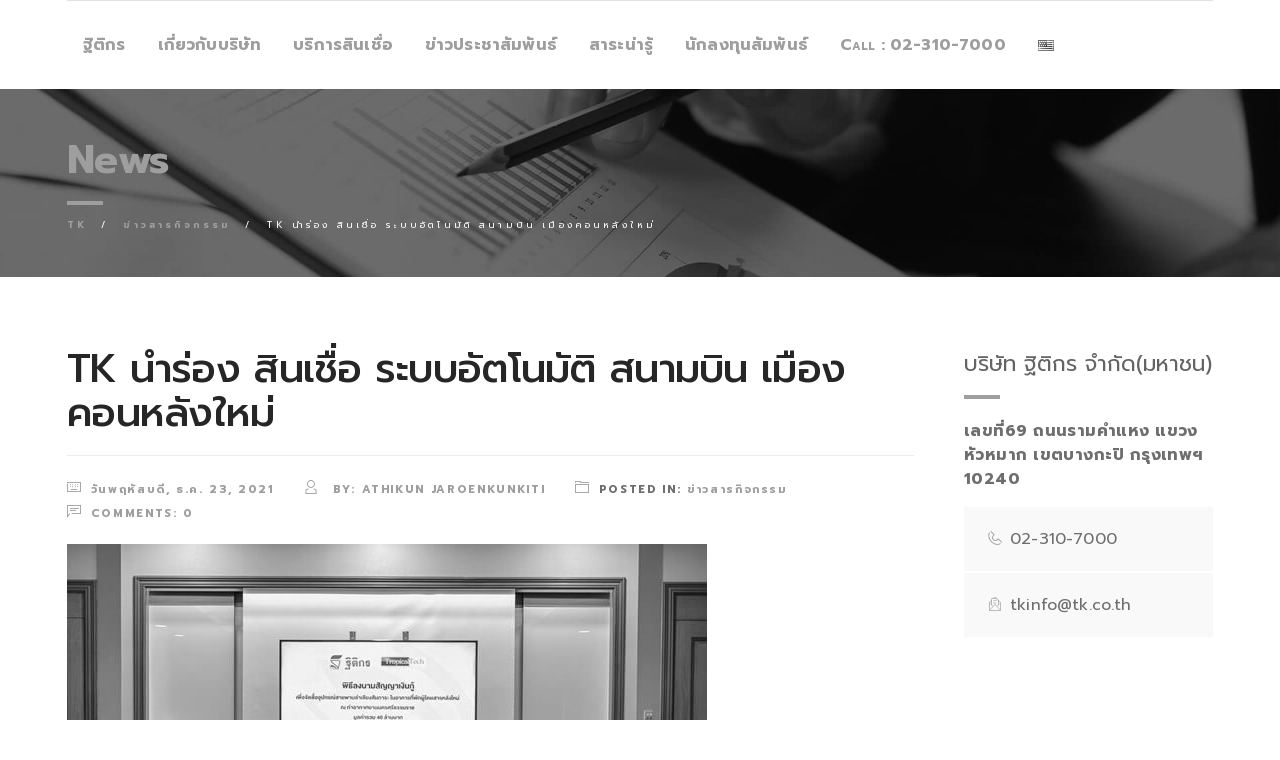

--- FILE ---
content_type: text/html; charset=UTF-8
request_url: https://m.tk.co.th/tk-auto-system-loan/
body_size: 24159
content:
<!DOCTYPE html>
<html lang="th" class="no-js">
<head>
	<meta charset="UTF-8">
	<meta name="viewport" content="width=device-width, initial-scale=1">
	<link rel="pingback" href="http://m.tk.co.th/xmlrpc.php">
	<script>(function(html){html.className = html.className.replace(/\bno-js\b/,'js')})(document.documentElement);</script>
<meta name='robots' content='index, follow, max-image-preview:large, max-snippet:-1, max-video-preview:-1' />

	<!-- This site is optimized with the Yoast SEO plugin v26.7 - https://yoast.com/wordpress/plugins/seo/ -->
	<title>TK นำร่อง สินเชื่อ ระบบอัตโนมัติ สนามบิน เมืองคอนหลังใหม่</title>
	<meta name="description" content="TK นำร่องปล่อย สินเชื่อ ระบบอัตโนมัติเทคโนโลยีขั้นสูง โครงการระบบสายพานลำเลียงสัมภาระ และระบบเชื่อมต่อกับระบบตรวจจับวัตถุระเบิดใน สนามบิน นครศรีธรรมราช" />
	<link rel="canonical" href="http://m.tk.co.th/tk-auto-system-loan/" />
	<meta property="og:locale" content="th_TH" />
	<meta property="og:type" content="article" />
	<meta property="og:title" content="TK นำร่อง สินเชื่อ ระบบอัตโนมัติ สนามบิน เมืองคอนหลังใหม่" />
	<meta property="og:description" content="TK นำร่องปล่อย สินเชื่อ ระบบอัตโนมัติเทคโนโลยีขั้นสูง โครงการระบบสายพานลำเลียงสัมภาระ และระบบเชื่อมต่อกับระบบตรวจจับวัตถุระเบิดใน สนามบิน นครศรีธรรมราช" />
	<meta property="og:url" content="http://m.tk.co.th/tk-auto-system-loan/" />
	<meta property="og:site_name" content="TK" />
	<meta property="article:publisher" content="https://www.facebook.com/profile.php?id=100064325633894" />
	<meta property="article:published_time" content="2021-12-23T03:00:05+00:00" />
	<meta property="article:modified_time" content="2021-12-23T05:15:24+00:00" />
	<meta property="og:image" content="http://m.tk.co.th/wp-content/uploads/2021/12/211223_01.jpg" />
	<meta property="og:image:width" content="640" />
	<meta property="og:image:height" content="457" />
	<meta property="og:image:type" content="image/jpeg" />
	<meta name="author" content="Athikun Jaroenkunkiti" />
	<meta name="twitter:label1" content="Written by" />
	<meta name="twitter:data1" content="Athikun Jaroenkunkiti" />
	<meta name="twitter:label2" content="Est. reading time" />
	<meta name="twitter:data2" content="2 นาที" />
	<script type="application/ld+json" class="yoast-schema-graph">{"@context":"https://schema.org","@graph":[{"@type":"Article","@id":"http://m.tk.co.th/tk-auto-system-loan/#article","isPartOf":{"@id":"http://m.tk.co.th/tk-auto-system-loan/"},"author":{"name":"Athikun Jaroenkunkiti","@id":"http://m.tk.co.th/#/schema/person/f5fa52a7747ebb31e3a8088ec39f95ca"},"headline":"TK นำร่อง สินเชื่อ ระบบอัตโนมัติ สนามบิน เมืองคอนหลังใหม่","datePublished":"2021-12-23T03:00:05+00:00","dateModified":"2021-12-23T05:15:24+00:00","mainEntityOfPage":{"@id":"http://m.tk.co.th/tk-auto-system-loan/"},"wordCount":98,"publisher":{"@id":"http://m.tk.co.th/#organization"},"image":{"@id":"http://m.tk.co.th/tk-auto-system-loan/#primaryimage"},"thumbnailUrl":"http://m.tk.co.th/wp-content/uploads/2021/12/211223_01.jpg","keywords":["tk","ฐิติกร","โควิด19"],"articleSection":["ข่าวสารกิจกรรม"],"inLanguage":"th"},{"@type":"WebPage","@id":"http://m.tk.co.th/tk-auto-system-loan/","url":"http://m.tk.co.th/tk-auto-system-loan/","name":"TK นำร่อง สินเชื่อ ระบบอัตโนมัติ สนามบิน เมืองคอนหลังใหม่","isPartOf":{"@id":"http://m.tk.co.th/#website"},"primaryImageOfPage":{"@id":"http://m.tk.co.th/tk-auto-system-loan/#primaryimage"},"image":{"@id":"http://m.tk.co.th/tk-auto-system-loan/#primaryimage"},"thumbnailUrl":"http://m.tk.co.th/wp-content/uploads/2021/12/211223_01.jpg","datePublished":"2021-12-23T03:00:05+00:00","dateModified":"2021-12-23T05:15:24+00:00","description":"TK นำร่องปล่อย สินเชื่อ ระบบอัตโนมัติเทคโนโลยีขั้นสูง โครงการระบบสายพานลำเลียงสัมภาระ และระบบเชื่อมต่อกับระบบตรวจจับวัตถุระเบิดใน สนามบิน นครศรีธรรมราช","breadcrumb":{"@id":"http://m.tk.co.th/tk-auto-system-loan/#breadcrumb"},"inLanguage":"th","potentialAction":[{"@type":"ReadAction","target":["http://m.tk.co.th/tk-auto-system-loan/"]}]},{"@type":"ImageObject","inLanguage":"th","@id":"http://m.tk.co.th/tk-auto-system-loan/#primaryimage","url":"http://m.tk.co.th/wp-content/uploads/2021/12/211223_01.jpg","contentUrl":"http://m.tk.co.th/wp-content/uploads/2021/12/211223_01.jpg","width":640,"height":457},{"@type":"BreadcrumbList","@id":"http://m.tk.co.th/tk-auto-system-loan/#breadcrumb","itemListElement":[{"@type":"ListItem","position":1,"name":"Home","item":"http://m.tk.co.th/"},{"@type":"ListItem","position":2,"name":"TK นำร่อง สินเชื่อ ระบบอัตโนมัติ สนามบิน เมืองคอนหลังใหม่"}]},{"@type":"WebSite","@id":"http://m.tk.co.th/#website","url":"http://m.tk.co.th/","name":"TK","description":"บริษัท ฐิติกร จำกัด(มหาชน)","publisher":{"@id":"http://m.tk.co.th/#organization"},"potentialAction":[{"@type":"SearchAction","target":{"@type":"EntryPoint","urlTemplate":"http://m.tk.co.th/?s={search_term_string}"},"query-input":{"@type":"PropertyValueSpecification","valueRequired":true,"valueName":"search_term_string"}}],"inLanguage":"th"},{"@type":"Organization","@id":"http://m.tk.co.th/#organization","name":"บริษัท ฐิติกร จำกัด (มหาชน)","url":"http://m.tk.co.th/","logo":{"@type":"ImageObject","inLanguage":"th","@id":"http://m.tk.co.th/#/schema/logo/image/","url":"http://m.tk.co.th/wp-content/uploads/2017/11/LOGO-Thitikorn-003.png","contentUrl":"http://m.tk.co.th/wp-content/uploads/2017/11/LOGO-Thitikorn-003.png","width":1454,"height":1882,"caption":"บริษัท ฐิติกร จำกัด (มหาชน)"},"image":{"@id":"http://m.tk.co.th/#/schema/logo/image/"},"sameAs":["https://www.facebook.com/profile.php?id=100064325633894"]},{"@type":"Person","@id":"http://m.tk.co.th/#/schema/person/f5fa52a7747ebb31e3a8088ec39f95ca","name":"Athikun Jaroenkunkiti","image":{"@type":"ImageObject","inLanguage":"th","@id":"http://m.tk.co.th/#/schema/person/image/","url":"https://secure.gravatar.com/avatar/130121a87a13c5f36f4d9878b630c3a4391cb22df6bf1ca5677260de7d0f31a6?s=96&d=mm&r=g","contentUrl":"https://secure.gravatar.com/avatar/130121a87a13c5f36f4d9878b630c3a4391cb22df6bf1ca5677260de7d0f31a6?s=96&d=mm&r=g","caption":"Athikun Jaroenkunkiti"},"url":"http://m.tk.co.th/author/athikun/"}]}</script>
	<!-- / Yoast SEO plugin. -->


<link rel='dns-prefetch' href='//fonts.googleapis.com' />
<link rel="alternate" type="application/rss+xml" title="TK &raquo; ฟีด" href="http://m.tk.co.th/feed/" />
<link rel="alternate" type="application/rss+xml" title="TK &raquo; ฟีดความเห็น" href="http://m.tk.co.th/comments/feed/" />
<link rel="alternate" title="oEmbed (JSON)" type="application/json+oembed" href="http://m.tk.co.th/wp-json/oembed/1.0/embed?url=http%3A%2F%2Fm.tk.co.th%2Ftk-auto-system-loan%2F&#038;lang=th" />
<link rel="alternate" title="oEmbed (XML)" type="text/xml+oembed" href="http://m.tk.co.th/wp-json/oembed/1.0/embed?url=http%3A%2F%2Fm.tk.co.th%2Ftk-auto-system-loan%2F&#038;format=xml&#038;lang=th" />
<style id='wp-img-auto-sizes-contain-inline-css' type='text/css'>
img:is([sizes=auto i],[sizes^="auto," i]){contain-intrinsic-size:3000px 1500px}
/*# sourceURL=wp-img-auto-sizes-contain-inline-css */
</style>
<link rel='stylesheet' id='ot-google-fonts-css' href='//fonts.googleapis.com/css?family=Prompt:100,100italic,200,200italic,300,300italic,regular,italic,500,500italic,600,600italic,700,700italic,800,800italic,900,900italic&#038;subset=latin,latin-ext,thai,vietnamese' type='text/css' media='all' />
<style id='wp-emoji-styles-inline-css' type='text/css'>

	img.wp-smiley, img.emoji {
		display: inline !important;
		border: none !important;
		box-shadow: none !important;
		height: 1em !important;
		width: 1em !important;
		margin: 0 0.07em !important;
		vertical-align: -0.1em !important;
		background: none !important;
		padding: 0 !important;
	}
/*# sourceURL=wp-emoji-styles-inline-css */
</style>
<style id='wp-block-library-inline-css' type='text/css'>
:root{--wp-block-synced-color:#7a00df;--wp-block-synced-color--rgb:122,0,223;--wp-bound-block-color:var(--wp-block-synced-color);--wp-editor-canvas-background:#ddd;--wp-admin-theme-color:#007cba;--wp-admin-theme-color--rgb:0,124,186;--wp-admin-theme-color-darker-10:#006ba1;--wp-admin-theme-color-darker-10--rgb:0,107,160.5;--wp-admin-theme-color-darker-20:#005a87;--wp-admin-theme-color-darker-20--rgb:0,90,135;--wp-admin-border-width-focus:2px}@media (min-resolution:192dpi){:root{--wp-admin-border-width-focus:1.5px}}.wp-element-button{cursor:pointer}:root .has-very-light-gray-background-color{background-color:#eee}:root .has-very-dark-gray-background-color{background-color:#313131}:root .has-very-light-gray-color{color:#eee}:root .has-very-dark-gray-color{color:#313131}:root .has-vivid-green-cyan-to-vivid-cyan-blue-gradient-background{background:linear-gradient(135deg,#00d084,#0693e3)}:root .has-purple-crush-gradient-background{background:linear-gradient(135deg,#34e2e4,#4721fb 50%,#ab1dfe)}:root .has-hazy-dawn-gradient-background{background:linear-gradient(135deg,#faaca8,#dad0ec)}:root .has-subdued-olive-gradient-background{background:linear-gradient(135deg,#fafae1,#67a671)}:root .has-atomic-cream-gradient-background{background:linear-gradient(135deg,#fdd79a,#004a59)}:root .has-nightshade-gradient-background{background:linear-gradient(135deg,#330968,#31cdcf)}:root .has-midnight-gradient-background{background:linear-gradient(135deg,#020381,#2874fc)}:root{--wp--preset--font-size--normal:16px;--wp--preset--font-size--huge:42px}.has-regular-font-size{font-size:1em}.has-larger-font-size{font-size:2.625em}.has-normal-font-size{font-size:var(--wp--preset--font-size--normal)}.has-huge-font-size{font-size:var(--wp--preset--font-size--huge)}.has-text-align-center{text-align:center}.has-text-align-left{text-align:left}.has-text-align-right{text-align:right}.has-fit-text{white-space:nowrap!important}#end-resizable-editor-section{display:none}.aligncenter{clear:both}.items-justified-left{justify-content:flex-start}.items-justified-center{justify-content:center}.items-justified-right{justify-content:flex-end}.items-justified-space-between{justify-content:space-between}.screen-reader-text{border:0;clip-path:inset(50%);height:1px;margin:-1px;overflow:hidden;padding:0;position:absolute;width:1px;word-wrap:normal!important}.screen-reader-text:focus{background-color:#ddd;clip-path:none;color:#444;display:block;font-size:1em;height:auto;left:5px;line-height:normal;padding:15px 23px 14px;text-decoration:none;top:5px;width:auto;z-index:100000}html :where(.has-border-color){border-style:solid}html :where([style*=border-top-color]){border-top-style:solid}html :where([style*=border-right-color]){border-right-style:solid}html :where([style*=border-bottom-color]){border-bottom-style:solid}html :where([style*=border-left-color]){border-left-style:solid}html :where([style*=border-width]){border-style:solid}html :where([style*=border-top-width]){border-top-style:solid}html :where([style*=border-right-width]){border-right-style:solid}html :where([style*=border-bottom-width]){border-bottom-style:solid}html :where([style*=border-left-width]){border-left-style:solid}html :where(img[class*=wp-image-]){height:auto;max-width:100%}:where(figure){margin:0 0 1em}html :where(.is-position-sticky){--wp-admin--admin-bar--position-offset:var(--wp-admin--admin-bar--height,0px)}@media screen and (max-width:600px){html :where(.is-position-sticky){--wp-admin--admin-bar--position-offset:0px}}

/*# sourceURL=wp-block-library-inline-css */
</style><style id='global-styles-inline-css' type='text/css'>
:root{--wp--preset--aspect-ratio--square: 1;--wp--preset--aspect-ratio--4-3: 4/3;--wp--preset--aspect-ratio--3-4: 3/4;--wp--preset--aspect-ratio--3-2: 3/2;--wp--preset--aspect-ratio--2-3: 2/3;--wp--preset--aspect-ratio--16-9: 16/9;--wp--preset--aspect-ratio--9-16: 9/16;--wp--preset--color--black: #000000;--wp--preset--color--cyan-bluish-gray: #abb8c3;--wp--preset--color--white: #ffffff;--wp--preset--color--pale-pink: #f78da7;--wp--preset--color--vivid-red: #cf2e2e;--wp--preset--color--luminous-vivid-orange: #ff6900;--wp--preset--color--luminous-vivid-amber: #fcb900;--wp--preset--color--light-green-cyan: #7bdcb5;--wp--preset--color--vivid-green-cyan: #00d084;--wp--preset--color--pale-cyan-blue: #8ed1fc;--wp--preset--color--vivid-cyan-blue: #0693e3;--wp--preset--color--vivid-purple: #9b51e0;--wp--preset--gradient--vivid-cyan-blue-to-vivid-purple: linear-gradient(135deg,rgb(6,147,227) 0%,rgb(155,81,224) 100%);--wp--preset--gradient--light-green-cyan-to-vivid-green-cyan: linear-gradient(135deg,rgb(122,220,180) 0%,rgb(0,208,130) 100%);--wp--preset--gradient--luminous-vivid-amber-to-luminous-vivid-orange: linear-gradient(135deg,rgb(252,185,0) 0%,rgb(255,105,0) 100%);--wp--preset--gradient--luminous-vivid-orange-to-vivid-red: linear-gradient(135deg,rgb(255,105,0) 0%,rgb(207,46,46) 100%);--wp--preset--gradient--very-light-gray-to-cyan-bluish-gray: linear-gradient(135deg,rgb(238,238,238) 0%,rgb(169,184,195) 100%);--wp--preset--gradient--cool-to-warm-spectrum: linear-gradient(135deg,rgb(74,234,220) 0%,rgb(151,120,209) 20%,rgb(207,42,186) 40%,rgb(238,44,130) 60%,rgb(251,105,98) 80%,rgb(254,248,76) 100%);--wp--preset--gradient--blush-light-purple: linear-gradient(135deg,rgb(255,206,236) 0%,rgb(152,150,240) 100%);--wp--preset--gradient--blush-bordeaux: linear-gradient(135deg,rgb(254,205,165) 0%,rgb(254,45,45) 50%,rgb(107,0,62) 100%);--wp--preset--gradient--luminous-dusk: linear-gradient(135deg,rgb(255,203,112) 0%,rgb(199,81,192) 50%,rgb(65,88,208) 100%);--wp--preset--gradient--pale-ocean: linear-gradient(135deg,rgb(255,245,203) 0%,rgb(182,227,212) 50%,rgb(51,167,181) 100%);--wp--preset--gradient--electric-grass: linear-gradient(135deg,rgb(202,248,128) 0%,rgb(113,206,126) 100%);--wp--preset--gradient--midnight: linear-gradient(135deg,rgb(2,3,129) 0%,rgb(40,116,252) 100%);--wp--preset--font-size--small: 13px;--wp--preset--font-size--medium: 20px;--wp--preset--font-size--large: 36px;--wp--preset--font-size--x-large: 42px;--wp--preset--spacing--20: 0.44rem;--wp--preset--spacing--30: 0.67rem;--wp--preset--spacing--40: 1rem;--wp--preset--spacing--50: 1.5rem;--wp--preset--spacing--60: 2.25rem;--wp--preset--spacing--70: 3.38rem;--wp--preset--spacing--80: 5.06rem;--wp--preset--shadow--natural: 6px 6px 9px rgba(0, 0, 0, 0.2);--wp--preset--shadow--deep: 12px 12px 50px rgba(0, 0, 0, 0.4);--wp--preset--shadow--sharp: 6px 6px 0px rgba(0, 0, 0, 0.2);--wp--preset--shadow--outlined: 6px 6px 0px -3px rgb(255, 255, 255), 6px 6px rgb(0, 0, 0);--wp--preset--shadow--crisp: 6px 6px 0px rgb(0, 0, 0);}:where(.is-layout-flex){gap: 0.5em;}:where(.is-layout-grid){gap: 0.5em;}body .is-layout-flex{display: flex;}.is-layout-flex{flex-wrap: wrap;align-items: center;}.is-layout-flex > :is(*, div){margin: 0;}body .is-layout-grid{display: grid;}.is-layout-grid > :is(*, div){margin: 0;}:where(.wp-block-columns.is-layout-flex){gap: 2em;}:where(.wp-block-columns.is-layout-grid){gap: 2em;}:where(.wp-block-post-template.is-layout-flex){gap: 1.25em;}:where(.wp-block-post-template.is-layout-grid){gap: 1.25em;}.has-black-color{color: var(--wp--preset--color--black) !important;}.has-cyan-bluish-gray-color{color: var(--wp--preset--color--cyan-bluish-gray) !important;}.has-white-color{color: var(--wp--preset--color--white) !important;}.has-pale-pink-color{color: var(--wp--preset--color--pale-pink) !important;}.has-vivid-red-color{color: var(--wp--preset--color--vivid-red) !important;}.has-luminous-vivid-orange-color{color: var(--wp--preset--color--luminous-vivid-orange) !important;}.has-luminous-vivid-amber-color{color: var(--wp--preset--color--luminous-vivid-amber) !important;}.has-light-green-cyan-color{color: var(--wp--preset--color--light-green-cyan) !important;}.has-vivid-green-cyan-color{color: var(--wp--preset--color--vivid-green-cyan) !important;}.has-pale-cyan-blue-color{color: var(--wp--preset--color--pale-cyan-blue) !important;}.has-vivid-cyan-blue-color{color: var(--wp--preset--color--vivid-cyan-blue) !important;}.has-vivid-purple-color{color: var(--wp--preset--color--vivid-purple) !important;}.has-black-background-color{background-color: var(--wp--preset--color--black) !important;}.has-cyan-bluish-gray-background-color{background-color: var(--wp--preset--color--cyan-bluish-gray) !important;}.has-white-background-color{background-color: var(--wp--preset--color--white) !important;}.has-pale-pink-background-color{background-color: var(--wp--preset--color--pale-pink) !important;}.has-vivid-red-background-color{background-color: var(--wp--preset--color--vivid-red) !important;}.has-luminous-vivid-orange-background-color{background-color: var(--wp--preset--color--luminous-vivid-orange) !important;}.has-luminous-vivid-amber-background-color{background-color: var(--wp--preset--color--luminous-vivid-amber) !important;}.has-light-green-cyan-background-color{background-color: var(--wp--preset--color--light-green-cyan) !important;}.has-vivid-green-cyan-background-color{background-color: var(--wp--preset--color--vivid-green-cyan) !important;}.has-pale-cyan-blue-background-color{background-color: var(--wp--preset--color--pale-cyan-blue) !important;}.has-vivid-cyan-blue-background-color{background-color: var(--wp--preset--color--vivid-cyan-blue) !important;}.has-vivid-purple-background-color{background-color: var(--wp--preset--color--vivid-purple) !important;}.has-black-border-color{border-color: var(--wp--preset--color--black) !important;}.has-cyan-bluish-gray-border-color{border-color: var(--wp--preset--color--cyan-bluish-gray) !important;}.has-white-border-color{border-color: var(--wp--preset--color--white) !important;}.has-pale-pink-border-color{border-color: var(--wp--preset--color--pale-pink) !important;}.has-vivid-red-border-color{border-color: var(--wp--preset--color--vivid-red) !important;}.has-luminous-vivid-orange-border-color{border-color: var(--wp--preset--color--luminous-vivid-orange) !important;}.has-luminous-vivid-amber-border-color{border-color: var(--wp--preset--color--luminous-vivid-amber) !important;}.has-light-green-cyan-border-color{border-color: var(--wp--preset--color--light-green-cyan) !important;}.has-vivid-green-cyan-border-color{border-color: var(--wp--preset--color--vivid-green-cyan) !important;}.has-pale-cyan-blue-border-color{border-color: var(--wp--preset--color--pale-cyan-blue) !important;}.has-vivid-cyan-blue-border-color{border-color: var(--wp--preset--color--vivid-cyan-blue) !important;}.has-vivid-purple-border-color{border-color: var(--wp--preset--color--vivid-purple) !important;}.has-vivid-cyan-blue-to-vivid-purple-gradient-background{background: var(--wp--preset--gradient--vivid-cyan-blue-to-vivid-purple) !important;}.has-light-green-cyan-to-vivid-green-cyan-gradient-background{background: var(--wp--preset--gradient--light-green-cyan-to-vivid-green-cyan) !important;}.has-luminous-vivid-amber-to-luminous-vivid-orange-gradient-background{background: var(--wp--preset--gradient--luminous-vivid-amber-to-luminous-vivid-orange) !important;}.has-luminous-vivid-orange-to-vivid-red-gradient-background{background: var(--wp--preset--gradient--luminous-vivid-orange-to-vivid-red) !important;}.has-very-light-gray-to-cyan-bluish-gray-gradient-background{background: var(--wp--preset--gradient--very-light-gray-to-cyan-bluish-gray) !important;}.has-cool-to-warm-spectrum-gradient-background{background: var(--wp--preset--gradient--cool-to-warm-spectrum) !important;}.has-blush-light-purple-gradient-background{background: var(--wp--preset--gradient--blush-light-purple) !important;}.has-blush-bordeaux-gradient-background{background: var(--wp--preset--gradient--blush-bordeaux) !important;}.has-luminous-dusk-gradient-background{background: var(--wp--preset--gradient--luminous-dusk) !important;}.has-pale-ocean-gradient-background{background: var(--wp--preset--gradient--pale-ocean) !important;}.has-electric-grass-gradient-background{background: var(--wp--preset--gradient--electric-grass) !important;}.has-midnight-gradient-background{background: var(--wp--preset--gradient--midnight) !important;}.has-small-font-size{font-size: var(--wp--preset--font-size--small) !important;}.has-medium-font-size{font-size: var(--wp--preset--font-size--medium) !important;}.has-large-font-size{font-size: var(--wp--preset--font-size--large) !important;}.has-x-large-font-size{font-size: var(--wp--preset--font-size--x-large) !important;}
/*# sourceURL=global-styles-inline-css */
</style>

<style id='classic-theme-styles-inline-css' type='text/css'>
/*! This file is auto-generated */
.wp-block-button__link{color:#fff;background-color:#32373c;border-radius:9999px;box-shadow:none;text-decoration:none;padding:calc(.667em + 2px) calc(1.333em + 2px);font-size:1.125em}.wp-block-file__button{background:#32373c;color:#fff;text-decoration:none}
/*# sourceURL=/wp-includes/css/classic-themes.min.css */
</style>
<link rel='stylesheet' id='contact-form-7-css' href='http://m.tk.co.th/wp-content/plugins/contact-form-7/includes/css/styles.css?ver=6.1.4' type='text/css' media='all' />
<link rel='stylesheet' id='cookie-law-info-css' href='http://m.tk.co.th/wp-content/plugins/cookie-law-info/legacy/public/css/cookie-law-info-public.css?ver=3.3.9.1' type='text/css' media='all' />
<link rel='stylesheet' id='cookie-law-info-gdpr-css' href='http://m.tk.co.th/wp-content/plugins/cookie-law-info/legacy/public/css/cookie-law-info-gdpr.css?ver=3.3.9.1' type='text/css' media='all' />
<link rel='stylesheet' id='fontawesome-css' href='http://m.tk.co.th/wp-content/themes/investment/admin/iconpicker/icon-fonts/font-awesome-4.2.0/css/font-awesome.min.css?ver=4.2.0' type='text/css' media='all' />
<link rel='stylesheet' id='theme-dark-css' href='http://m.tk.co.th/wp-content/themes/investment/assets/css/theme-dark.css?ver=2.4.3' type='text/css' media='all' />
<link rel='stylesheet' id='owl-carousel-css' href='http://m.tk.co.th/wp-content/themes/investment/assets/css/owl.carousel.css?ver=1.0' type='text/css' media='all' />
<link rel='stylesheet' id='linea-css' href='http://m.tk.co.th/wp-content/themes/investment/assets/css/linea.css?ver=1.0' type='text/css' media='all' />
<link rel='stylesheet' id='pe-icon-7-stroke-css' href='http://m.tk.co.th/wp-content/themes/investment/assets/css/pe-icon-7-stroke.css?ver=1.0' type='text/css' media='all' />
<link rel='stylesheet' id='magnific-popup-css' href='http://m.tk.co.th/wp-content/themes/investment/assets/css/magnific-popup.css?ver=1.0' type='text/css' media='all' />
<link rel='stylesheet' id='animate-css' href='http://m.tk.co.th/wp-content/themes/investment/assets/css/animate.css?ver=1.0' type='text/css' media='all' />
<link rel='stylesheet' id='investment-perch-css' href='http://m.tk.co.th/wp-content/themes/investment/assets/css/perch.css?ver=2.4.3' type='text/css' media='all' />
<link rel='stylesheet' id='investment-strock-css' href='http://m.tk.co.th/wp-content/themes/investment/assets/css/strock.css?ver=2.4.3' type='text/css' media='all' />
<link rel='stylesheet' id='investment-theme-css' href='http://m.tk.co.th/wp-content/themes/investment/assets/css/theme.min.css?ver=2.4.3' type='text/css' media='all' />
<link rel='stylesheet' id='investment-styles-css' href='http://m.tk.co.th/wp-content/themes/investment/assets/css/style.css?ver=2.4.3' type='text/css' media='all' />
<style id='investment-styles-inline-css' type='text/css'>
:root{--primary: #5dc100;--primary-darken: #6fe700;--secondary: #008452;--secondary-light: #008448;--dark: #025454;--primary-rgb: 93, 193, 0;--secondary-rgb: 0, 132, 82;--secondary-light-rgb: 0, 132, 72;--dark-rgb: 2, 84, 84;--font-family-base: Prompt;--headings-font-family: Prompt;--body-font-family: Prompt;--headings-color: #23272b;--footer-font-family: Prompt;--navbar-light-color: var(--dark);}.btn-secondary:hover,.btn-secondary:focus,.btn-outline-primary:hover,.btn-outline-primary:focus{background-color: var(--primary);border-color: var(--primary);color: #fff;} .btn-primary:hover,.btn-primary:focus,.btn-outline-secondary:hover,.btn-outline-secondary:focus{background-color: var(--secondary);border-color: var(--secondary);color: #fff;}.bg-secondary-light {--bg-opacity: 1;background-color: rgba(var(--secondary-light-rgb), var(--bg-opacity)) !important;}.boxed.pattern{background-image:url(http://m.tk.co.th/wp-content/themes/investment/assets/images/patterns/1.png);}.navbar-brand{--navbar-brand-img-max-height: 50px;}.product-quantity,.footer .input-group-btn:hover:before,.footer .input-group-btn:focus:before,#mega-menu-wrap-primary #mega-menu-primary > li.mega-menu-flyout ul.mega-sub-menu li.mega-menu-item a.mega-menu-link:hover,#mega-menu-wrap-primary #mega-menu-primary > li.mega-menu-flyout ul.mega-sub-menu li.mega-menu-item a.mega-menu-link:focus,#mega-menu-wrap-primary #mega-menu-primary > li.mega-menu-item > a.mega-menu-link:hover,#mega-menu-wrap-primary #mega-menu-primary > li.mega-menu-item > a.mega-menu-link:focus,#mega-menu-wrap-primary #mega-menu-primary > li.mega-menu-item > a.mega-menu-link:active,.transparent-header .navbar-sticky-off .cssmenu ul > li > a:hover,.transparent-header .navbar-sticky-off .cssmenu ul > li > a:focus,.subscription-toggle,#language_list .caret,#language_list .dropdown-menu a:hover,#language_list .dropdown-menu a:focus, .item-content h3 a:hover,.item-content h3 a:focus,.woocommerce-Reviews-title span,.woocommerce-info a,.woocommerce div.product .woocommerce-tabs ul.tabs li.active a,.amount,.transparent-header .sticky-wrapper:not(.is-sticky) .cssmenu .menu > li > a:hover,.transparent-header .sticky-wrapper:not(.is-sticky) .cssmenu .menu > li > a:focus,.breadcrumbs a:hover, .breadcrumbs a:focus, .widget.social-icons a:hover, .widget.social-icons a:focus,.footer-widget.social-icons a:hover,.footer-widget.social-icons a:focus, .useful-links li a:before, .post h6 a:hover, .post h6 a:focus,.post-title a:hover,.post-title a:focus,#main .post-meta .primary-color a,.primary-color,.nav-tabs > li.active > a,#main .post-meta span.icon,#main .post-text .block-quote,.about_author .content i,.block-comments .comment .comment-meta .reply,#sidebar .post .date span,#sidebar .testimonial span.h_small,#sidebar .brochures .caps_normal .fa,.submission_requirments p a,.year_list label,.year_list span,.testimonial-area .testimonial .content span,.single-team-member .caps_small,.social-link a,.team-member-contact-info .contact-info li i,.protfolio-single #main span.normal,#sidebar ul.menu-sidebar li a:hover,#sidebar ul.menu-sidebar li a:focus,.widget ul li a:hover,.widget ul li a:focus,.news-letter2 .input-group-btn .btn-default i,.home-banner.home-banner-col3 .square-menu ul li span i,.icon-bg-no i,.testimonial .h_small{color: var(--primary);}#mega-menu-wrap-primary #mega-menu-primary li.mega-menu-item.mega-toggle-on > ul.mega-sub-menu:before,.owl-theme .owl-dots .owl-dot.active span, .owl-theme .owl-dots .owl-dot:hover span,.submit,.dropdown-menu:before,.square-primary,.tagcloud a:hover,.tagcloud a:focus,#sidebar .tags a:hover,#sidebar .tags a:focus,header .menu li:after,header .menu > current-menu-parent:after,.post-pagination ul li a.active,.post-pagination ul li a:hover,.post-pagination ul li a:focus,.underline-primary:after,.underline_bold:after,.underline_small:after,.border-title::after,.square-menu ul li:hover > div,.square-menu ul li:focus > div,.square-menu-wrap .square-menu figure:hover figcaption,.square-menu-wrap .square-menu .csshover figure figcaption,.square-menu-wrap.service-style1 .square-menu figure:hover .figure-block,.square-menu-wrap.service-style1 .square-menu .csshover figure .figure-block,.year_list span,.education-training ul li span::after,.area-of-expertise ul li span::after,.protfolio-single #main span.normal::after,.dark-primary-bg,.btn-primary-outline:hover,.btn-primary-outline:focus,.career .figures-block .invested,.page-wrapper-green .about-section .ewt,.investment-tabs .vc_tta-color-grey.vc_tta-style-classic .vc_tta-tabs-list .vc_tta-tab.vc_active > a span::before,.help-center,.help.secondary-bg a,body .help a.button:not(.btn-primary-outline):hover,body .help a.button:not(.btn-primary-outline):focus,header .menu > li.topbar-button.active > a,.return-to-shop .button{background-color: var(--primary);}.help.secondary-bg a{border-color: var(--primary);}.primary-bg.top-arrow-yes:before{border-color: transparenttransparent var(--primary) transparent ;}.primary-bg.bottom-arrow-yes:after{border-color: var(--primary) transparenttransparent transparent;}@media (min-width: 1200px) { .container {max-width: 1170px; }.boxed .page-wrapper {max-width: 1200px; }}@media (min-width: 1400px){.container {max-width: 1320px;}.boxed .page-wrapper {max-width: 1350px; } }.boxed{padding-top: px;padding-bottom: px;}.boxed .page-wrapper{padding: ;}.invenstment-button,.investment-separator{background-color: #5dc100 !important;}.investment-risk-reward-profile ul li.reward-active{ background-color: var(--primary); }.investment-risk-reward-profile ul li.reward-active:before{ border-bottom-color: var(--primary); }.investment-risk-reward-profile ul li.reward-active:after{ border-top-color: var(--primary); }header .menu > li.topbar-button.active > a,.block-quote,.post-pagination ul li a,.nav-tabs > li.active,.quote-text blockquote,blockquote,.service-single .post-text .block-quote,.expertise-icon,.btn-primary-outline,#sidebar ul.menu > li.active, #sidebar ul.menu > li:hover,#sidebar ul.menu-sidebar > li.active, #sidebar ul.menu-sidebar > li:hover,.widget > ul > li.active, .widget > ul > li:hover,.panel-heading,#main .post-text .block-quote,.primary-header .dropdown-menu,.investment-accordions .vc_tta.vc_general .vc_tta-panel-title > a{border-color: var(--primary);}.border:after {border-color: transparent transparent var(--primary);}.rtl #sidebar ul.menu > li.active, .rtl #sidebar ul.menu > li:hover, .rtl #sidebar ul.menu-sidebar > li.active, .rtl #sidebar ul.menu-sidebar > li:hover, .rtl .widget > ul > li.active, .rtl .widget > ul > li:hover,.rtl .investment-accordions .vc_tta.vc_general .vc_tta-panel-title > a {border-right-color: var(--primary);}.overlay.primary-overlay,.overlay.primary-overlay .vc_parallax-inner{box-shadow: 0px 1000px rgba(var(--primary-rgb), .6) inset;}#mega-menu-wrap-primary #mega-menu-primary > li.mega-menu-flyout ul.mega-sub-menu li.mega-menu-item a.mega-menu-link,#mega-menu-wrap-primary #mega-menu-primary > li.mega-menu-item.mega-toggle-on > a.mega-menu-link,#mega-menu-wrap-primary #mega-menu-primary > li.mega-menu-item > a.mega-menu-link,.price ins,h3,h2.product_title,.star-rating span,h3.color_blue,.color_blue, .color_blue a,.color-gray a,.case-studies-portfolio .options .filters li a,.secondary-color-dark,.post h6 a,.content-block .button:hover i,.content-block .button:focus i,.block-content .button:hover i,.block-content .button:focus i,.btn-green-outline,.experienced-team .block-content h2,.experienced-team .block-content .btn-primary-outline,.news .content-block h2,.news .content-block .btn-primary-outline,#sidebar .icon.icon-Search,#sidebar ul.menu-sidebar li a,.widget ul li a, .company-overview h2.underline-primary, .our-partners .block-content .btn-primary-outline, .tab-content .name, .insides .normal, .increase-rofitability-text h4, .map-tab-area ul li a, .our-clients h2, .nav-tabs > li > a , .list-item h4 , .testimonial-style1 h4, .news .post h4, .small-h4, #sidebar .small-h4,.get-touch h4,.working-houre h4,.single-team-member h4,#sidebar .brochures .caps_normal.primary-bg .fa,.primary-bg .contact-block i{color: var(--secondary);}.submit:hover,.submit:focus,.expertise-icon,.help a,#sidebar .brochures,.price_slider_amount .button,.bg_dark_blue,.dropcap,header .menu .topbar-button .btn-primary:hover,header .menu .topbar-button .btn-primary:focus,.is-sticky .navbar.secondary-bg-dark,.header-banner-wrap,.secondary-bg-dark,.secondary-bg-dark,.footer,#main .conclusion .normal span,.btn-primary:hover,.btn-primary:focus,body .help.secondary-bg a.button:not(.btn-primary-outline):hover,body .help.secondary-bg a.button:not(.btn-primary-outline):focus,.options .filters li a.active,.case-studies-portfolio .options .filters li a.active{background-color: var(--secondary);}.invenstment-button:hover,.invenstment-button:focus{background-color: var(--secondary) !important;} .secondary-bg-dark.top-arrow-yes:before{border-color: transparenttransparent var(--secondary) transparent ;}.secondary-bg-dark.bottom-arrow-yes:after{border-color: var(--secondary) transparenttransparent transparent;}.overlay.secondary-overlay,.overlay.secondary-overlay .vc_parallax-inner{box-shadow: 0px 1000px rgba(var(--secondary-rgb), .6) inset;}body .help.primary-bg a.button:not(.btn-primary-outline):hover,body .help.primary-bg a.button:not(.btn-primary-outline):focus,.toggle-button .menu-button,.job-location,.btn-secondary-outline{border-color: var(--secondary);}.secondary-light-bg,.download_wrap .button:hover,.download_wrap .button:focus,.portfolio-template .info-block .info-block-inner,.options{background-color: #008448;}.apply-job .btn-primary:hover,.apply-job .btn-primary:focus,.grid,.dark-bg,.secondary-dark-bg,.news-letter2 .form-control,.news-letter2 .input-group-btn,.news-letter2 .input-group-btn .btn-default,.copyright{background-color: var(--dark); }.footer { background-size:50;}body{ font-family: Prompt; }#mega-menu-wrap-primary #mega-menu-primary > li.mega-menu-item > a.mega-menu-link,#mega-menu-wrap-primary #mega-menu-primary > li.mega-menu-flyout ul.mega-sub-menu li.mega-menu-item a.mega-menu-link,.h_small,h1,h2,h3,h4,h5,h6,ul.menu,.insides .normal,.workpage .h_small,.post-title,.block-comments .comment .comment-meta .reply,.get-in-touch li,#sidebar ul.menu-sidebar li a,.widget ul li a,.panel > a,.tab-content .name,.figures-block .big-title,.vc_tta.vc_general .vc_tta-tab a{font-family: Prompt; }body{font-family: Prompt; }.navbar-nav .nav-link{font-family: Prompt; }.navbar-nav .dropdown-item{font-family: Prompt; }h1.underline_small,h1.underline_bold,h1{color: #5dc100; font-family: Prompt; }h2.underline_small,h2.underline_bold,h2{color: #5dc100; font-family: Prompt; }h3.underline_small,h3.underline_bold,h3{color: #5dc100; font-family: Prompt; }h4.underline_small,h4.underline_bold,h4{color: #5dc100; font-family: Prompt; }h5.underline_small,h5.underline_bold,h5{color: #5dc100; font-family: Prompt; }h6.underline_small,h6.underline_bold,h6{font-family: Prompt; }.small-h4, #sidebar .small-h4{font-family: Prompt; }.footer{font-family: Prompt; }body:not(.frontpage-transparent-header) .header-wrapper {height: 160px !important;}
/*# sourceURL=investment-styles-inline-css */
</style>
<link rel='stylesheet' id='investment-menu-css' href='http://m.tk.co.th/wp-content/themes/investment/assets/css/menu.css?ver=2.4.3' type='text/css' media='all' />
<link rel='stylesheet' id='investment-elementor-css' href='http://m.tk.co.th/wp-content/themes/investment/assets/css/elementor.css?ver=2.4.3' type='text/css' media='all' />
<link rel='stylesheet' id='investment-style-css' href='http://m.tk.co.th/wp-content/themes/investment/style.css?ver=2.4.3' type='text/css' media='all' />
<link rel='stylesheet' id='js_composer_front-css' href='http://m.tk.co.th/wp-content/plugins/js_composer/assets/css/js_composer.min.css?ver=8.5' type='text/css' media='all' />
<link rel='stylesheet' id='control-block-patterns-css' href='http://m.tk.co.th/wp-content/plugins/control-block-patterns/assets/css/control-block-patterns.css?ver=1.3.5.6' type='text/css' media='all' />
<script type="text/javascript" src="http://m.tk.co.th/wp-includes/js/jquery/jquery.min.js?ver=3.7.1" id="jquery-core-js"></script>
<script type="text/javascript" src="http://m.tk.co.th/wp-includes/js/jquery/jquery-migrate.min.js?ver=3.4.1" id="jquery-migrate-js"></script>
<script type="text/javascript" id="cookie-law-info-js-extra">
/* <![CDATA[ */
var Cli_Data = {"nn_cookie_ids":[],"cookielist":[],"non_necessary_cookies":[],"ccpaEnabled":"","ccpaRegionBased":"","ccpaBarEnabled":"","strictlyEnabled":["necessary","obligatoire"],"ccpaType":"gdpr","js_blocking":"1","custom_integration":"","triggerDomRefresh":"","secure_cookies":""};
var cli_cookiebar_settings = {"animate_speed_hide":"500","animate_speed_show":"500","background":"#000000","border":"#b1a6a6c2","border_on":"","button_1_button_colour":"#61a229","button_1_button_hover":"#4e8221","button_1_link_colour":"#fff","button_1_as_button":"1","button_1_new_win":"","button_2_button_colour":"#333","button_2_button_hover":"#292929","button_2_link_colour":"#444","button_2_as_button":"","button_2_hidebar":"","button_3_button_colour":"#dedfe0","button_3_button_hover":"#b2b2b3","button_3_link_colour":"#333333","button_3_as_button":"1","button_3_new_win":"","button_4_button_colour":"#dedfe0","button_4_button_hover":"#b2b2b3","button_4_link_colour":"#333333","button_4_as_button":"1","button_7_button_colour":"#61a229","button_7_button_hover":"#4e8221","button_7_link_colour":"#fff","button_7_as_button":"1","button_7_new_win":"","font_family":"inherit","header_fix":"","notify_animate_hide":"1","notify_animate_show":"","notify_div_id":"#cookie-law-info-bar","notify_position_horizontal":"right","notify_position_vertical":"bottom","scroll_close":"","scroll_close_reload":"","accept_close_reload":"","reject_close_reload":"","showagain_tab":"","showagain_background":"#fff","showagain_border":"#000","showagain_div_id":"#cookie-law-info-again","showagain_x_position":"100px","text":"#ffffff","show_once_yn":"","show_once":"10000","logging_on":"","as_popup":"","popup_overlay":"1","bar_heading_text":"","cookie_bar_as":"banner","popup_showagain_position":"bottom-right","widget_position":"left"};
var log_object = {"ajax_url":"http://m.tk.co.th/wp-admin/admin-ajax.php"};
//# sourceURL=cookie-law-info-js-extra
/* ]]> */
</script>
<script type="text/javascript" src="http://m.tk.co.th/wp-content/plugins/cookie-law-info/legacy/public/js/cookie-law-info-public.js?ver=3.3.9.1" id="cookie-law-info-js"></script>
<script type="text/javascript" src="//m.tk.co.th/wp-content/plugins/revslider/sr6/assets/js/rbtools.min.js?ver=6.7.29" async id="tp-tools-js"></script>
<script type="text/javascript" src="//m.tk.co.th/wp-content/plugins/revslider/sr6/assets/js/rs6.min.js?ver=6.7.31" async id="revmin-js"></script>
<script type="text/javascript" src="http://m.tk.co.th/wp-content/themes/investment/assets/js/modernizr.custom.js?ver=2.4.3" id="modernizr-custom-js"></script>
<script type="text/javascript" id="bootstrap-bundle-js-extra">
/* <![CDATA[ */
var INVESTMENT = {"ajaxurl":"http://m.tk.co.th/wp-admin/admin-ajax.php","THEME_URI":"http://m.tk.co.th/wp-content/themes/investment","preset_color":"","menu_breakpoint":"850","smmoth_scrolling":"off","scroliing_speed":"100"};
//# sourceURL=bootstrap-bundle-js-extra
/* ]]> */
</script>
<script type="text/javascript" src="http://m.tk.co.th/wp-content/themes/investment/assets/js/bootstrap.bundle.min.js?ver=5.2.1" id="bootstrap-bundle-js"></script>
<script type="text/javascript" src="http://m.tk.co.th/wp-content/themes/investment/assets/js/echo.js?ver=2.4.3" id="echo-js"></script>
<script></script><link rel="https://api.w.org/" href="http://m.tk.co.th/wp-json/" /><link rel="alternate" title="JSON" type="application/json" href="http://m.tk.co.th/wp-json/wp/v2/posts/21475" /><link rel="EditURI" type="application/rsd+xml" title="RSD" href="http://m.tk.co.th/xmlrpc.php?rsd" />
<meta name="generator" content="WordPress 6.9" />
<link rel='shortlink' href='http://m.tk.co.th/?p=21475' />
<!-- Global site tag (gtag.js) - Google Analytics -->
<script async src="https://www.googletagmanager.com/gtag/js?id=UA-101748626-1"></script>
<script>
  window.dataLayer = window.dataLayer || [];
  function gtag(){dataLayer.push(arguments);}
  gtag('js', new Date());

  gtag('config', 'UA-101748626-1');
</script><meta name="generator" content="Powered by WPBakery Page Builder - drag and drop page builder for WordPress."/>
<meta name="generator" content="Powered by Slider Revolution 6.7.31 - responsive, Mobile-Friendly Slider Plugin for WordPress with comfortable drag and drop interface." />
<link rel="icon" href="http://m.tk.co.th/wp-content/uploads/2016/10/cropped-LogoTKtp-32x32.png" sizes="32x32" />
<link rel="icon" href="http://m.tk.co.th/wp-content/uploads/2016/10/cropped-LogoTKtp-192x192.png" sizes="192x192" />
<link rel="apple-touch-icon" href="http://m.tk.co.th/wp-content/uploads/2016/10/cropped-LogoTKtp-180x180.png" />
<meta name="msapplication-TileImage" content="http://m.tk.co.th/wp-content/uploads/2016/10/cropped-LogoTKtp-270x270.png" />
<script>function setREVStartSize(e){
			//window.requestAnimationFrame(function() {
				window.RSIW = window.RSIW===undefined ? window.innerWidth : window.RSIW;
				window.RSIH = window.RSIH===undefined ? window.innerHeight : window.RSIH;
				try {
					var pw = document.getElementById(e.c).parentNode.offsetWidth,
						newh;
					pw = pw===0 || isNaN(pw) || (e.l=="fullwidth" || e.layout=="fullwidth") ? window.RSIW : pw;
					e.tabw = e.tabw===undefined ? 0 : parseInt(e.tabw);
					e.thumbw = e.thumbw===undefined ? 0 : parseInt(e.thumbw);
					e.tabh = e.tabh===undefined ? 0 : parseInt(e.tabh);
					e.thumbh = e.thumbh===undefined ? 0 : parseInt(e.thumbh);
					e.tabhide = e.tabhide===undefined ? 0 : parseInt(e.tabhide);
					e.thumbhide = e.thumbhide===undefined ? 0 : parseInt(e.thumbhide);
					e.mh = e.mh===undefined || e.mh=="" || e.mh==="auto" ? 0 : parseInt(e.mh,0);
					if(e.layout==="fullscreen" || e.l==="fullscreen")
						newh = Math.max(e.mh,window.RSIH);
					else{
						e.gw = Array.isArray(e.gw) ? e.gw : [e.gw];
						for (var i in e.rl) if (e.gw[i]===undefined || e.gw[i]===0) e.gw[i] = e.gw[i-1];
						e.gh = e.el===undefined || e.el==="" || (Array.isArray(e.el) && e.el.length==0)? e.gh : e.el;
						e.gh = Array.isArray(e.gh) ? e.gh : [e.gh];
						for (var i in e.rl) if (e.gh[i]===undefined || e.gh[i]===0) e.gh[i] = e.gh[i-1];
											
						var nl = new Array(e.rl.length),
							ix = 0,
							sl;
						e.tabw = e.tabhide>=pw ? 0 : e.tabw;
						e.thumbw = e.thumbhide>=pw ? 0 : e.thumbw;
						e.tabh = e.tabhide>=pw ? 0 : e.tabh;
						e.thumbh = e.thumbhide>=pw ? 0 : e.thumbh;
						for (var i in e.rl) nl[i] = e.rl[i]<window.RSIW ? 0 : e.rl[i];
						sl = nl[0];
						for (var i in nl) if (sl>nl[i] && nl[i]>0) { sl = nl[i]; ix=i;}
						var m = pw>(e.gw[ix]+e.tabw+e.thumbw) ? 1 : (pw-(e.tabw+e.thumbw)) / (e.gw[ix]);
						newh =  (e.gh[ix] * m) + (e.tabh + e.thumbh);
					}
					var el = document.getElementById(e.c);
					if (el!==null && el) el.style.height = newh+"px";
					el = document.getElementById(e.c+"_wrapper");
					if (el!==null && el) {
						el.style.height = newh+"px";
						el.style.display = "block";
					}
				} catch(e){
					console.log("Failure at Presize of Slider:" + e)
				}
			//});
		  };</script>
		<style type="text/css" id="wp-custom-css">
			.page-id-21884 header.header-style2.secondary-bg-dark {
    display: none;
}
.page-id-21084 header.header-style2.secondary-bg-dark {
    display: none;
}
.page-id-21084 header.header-style2.default-bg {
    display: none;
}
.page-id-21084 footer.footer.darkBG {
    display: none;
}

body {
  font-family: prompt;
	font-size: 16px;
}

p, .normal {
    font-size: 16px !important;
}

/* unvisited link */
a:link {
  color: #5dc100 !important;
}

/* visited link */
a:visited {
  color: #5dc100 !important;
}

/* mouse over link */
a:hover {
  color: #008452 !important;
	text-decoration: underline !important;
}

/* selected link */
a:active {
  color: darkgreen !important;
}

table, tbody, tr, td {
	border-top: none !important;
	font-size: 16px !important;
}

@media only screen and (min-width: 0px) and (max-width: 1000px) {
td.responsive {
 padding-left: 0px !important;
 padding-right: 0px !important;
 width:170px !important;
}
}

tab {
    display: inline-block;
    margin-left: 40px;
}

/* ทำหน้าแรกให้เป็นขาวดำ */
.home { -webkit-filter: grayscale(100%); filter: grayscale(100%); } 

/* ทำทุกหน้าให้เป็นขาวดำ */
body { -webkit-filter: grayscale(100%); filter: grayscale(100%); } 
		</style>
		<noscript><style> .wpb_animate_when_almost_visible { opacity: 1; }</style></noscript><link rel='stylesheet' id='cookie-law-info-table-css' href='http://m.tk.co.th/wp-content/plugins/cookie-law-info/legacy/public/css/cookie-law-info-table.css?ver=3.3.9.1' type='text/css' media='all' />
<link rel='stylesheet' id='rs-plugin-settings-css' href='//m.tk.co.th/wp-content/plugins/revslider/sr6/assets/css/rs6.css?ver=6.7.31' type='text/css' media='all' />
<style id='rs-plugin-settings-inline-css' type='text/css'>
#rs-demo-id {}
/*# sourceURL=rs-plugin-settings-inline-css */
</style>
</head>
<body class="wp-singular post-template-default single single-post postid-21475 single-format-standard wp-embed-responsive wp-theme-investment width right-sidebar wpb-js-composer js-comp-ver-8.5 vc_responsive">
				<div class="page-wrapper position-relative overflow-x-hidden">
			<!-- HEADER	 -->
<header id="header" class="header-section sticky-header-on bg-body">
	    	
		
	<div class="container">
        <nav class="navbar navbar-expand-xl hover-menu dropdown-fade-up py-0 border-top navbar-light">
            <a class="site-logo navbar-brand d-lg-none" href="http://m.tk.co.th/" rel="home">
                <img class="logo-dark" src="http://m.tk.co.th/wp-content/uploads/2016/10/LOGO-TKHeader01.png" width="250" height="70" alt="TK">
                <img class="logo-light" src="http://m.tk.co.th/wp-content/uploads/2016/10/LOGO-TKHeader01.png" width="250" height="70" alt="TK">
            </a>
			<button class="navbar-toggler" type="button" data-bs-toggle="offcanvas" data-bs-target="#offcanvasNavbar" aria-controls="offcanvasNavbar" aria-expanded="false" aria-label="Toggle navigation">
			    <span class="navbar-toggler-icon"></span>
			</button>

                <div id="offcanvasNavbar" class="offcanvas offcanvas-xl offcanvas-end d-lg-flex"><div class="offcanvas-body gap-lg-30 align-items-center"><div class="d-flex align-items-center justify-content-end d-xl-none pb-3 mb-2 border-bottom">
    <button type="button" class="btn-close" data-bs-dismiss="offcanvas" aria-label="Close"></button>
</div itemscope itemtype="http://www.schema.org/SiteNavigationElement"><ul id="menu-tk-thai-header-menu" class="navbar-nav menu mb-0 navbar-nav-scroll"><li  id="menu-item-730" class="menu-item menu-item-type-post_type menu-item-object-page menu-item-home menu-item-730 nav-item"><a itemprop="url" href="http://m.tk.co.th/" class="nav-link"><span itemprop="name">ฐิติกร</span></a></li>
<li  id="menu-item-738" class="menu-item menu-item-type-post_type menu-item-object-page menu-item-has-children dropdown menu-item-738 nav-item"><a href="http://m.tk.co.th/tk-history-th/" class="nav-link"><span itemprop="name">เกี่ยวกับบริษัท</span></a><span href='#' data-bs-toggle='dropdown' aria-expanded='false' class='dropdown-toggle nav-link py-5 d-xl-none d-block bg-secondary text-white position-absolute top-0 end-0' id='menu-item-dropdown-738'></span>
<ul class="dropdown-menu" >
	<li  id="menu-item-737" class="menu-item menu-item-type-post_type menu-item-object-page menu-item-737 nav-item"><a itemprop="url" href="http://m.tk.co.th/tk-history-th/" class="dropdown-item"><span itemprop="name">ประวัติ</span></a></li>
	<li  id="menu-item-21778" class="menu-item menu-item-type-post_type menu-item-object-page menu-item-21778 nav-item"><a itemprop="url" href="http://m.tk.co.th/tk-directors-th/" class="dropdown-item"><span itemprop="name">คณะกรรมการบริษัท</span></a></li>
	<li  id="menu-item-21781" class="menu-item menu-item-type-post_type menu-item-object-page menu-item-21781 nav-item"><a itemprop="url" href="http://m.tk.co.th/tk-managers-th/" class="dropdown-item"><span itemprop="name">คณะผู้บริหารบริษัท</span></a></li>
	<li  id="menu-item-1403" class="menu-item menu-item-type-post_type menu-item-object-page menu-item-home menu-item-has-children dropdown menu-item-1403 nav-item"><a itemprop="url" href="http://m.tk.co.th/" class="dropdown-item"><span itemprop="name">บริษัทในเครือ</span></a>
	<ul class="dropdown-menu" >
		<li  id="menu-item-1404" class="menu-item menu-item-type-custom menu-item-object-custom menu-item-1404 nav-item"><a itemprop="url" href="http://www.sabaideeleasing.com/en/index.html" class="dropdown-item"><span itemprop="name">Sabaidee Leasing Co.,Ltd.</span></a></li>
		<li  id="menu-item-1405" class="menu-item menu-item-type-custom menu-item-object-custom menu-item-1405 nav-item"><a itemprop="url" href="https://www.suosdeyfinance.com.kh/en/index-e.html" class="dropdown-item"><span itemprop="name">Suosdey Finance PLC</span></a></li>
	</ul>
</li>
	<li  id="menu-item-735" class="menu-item menu-item-type-post_type menu-item-object-page menu-item-735 nav-item"><a itemprop="url" href="http://m.tk.co.th/tk-location-branchs-th/" class="dropdown-item"><span itemprop="name">ที่ตั้งสาขา</span></a></li>
</ul>
</li>
<li  id="menu-item-734" class="menu-item menu-item-type-post_type menu-item-object-page menu-item-has-children dropdown menu-item-734 nav-item"><a href="http://m.tk.co.th/tk-hp-process-th/" class="nav-link"><span itemprop="name">บริการสินเชื่อ</span></a><span href='#' data-bs-toggle='dropdown' aria-expanded='false' class='dropdown-toggle nav-link py-5 d-xl-none d-block bg-secondary text-white position-absolute top-0 end-0' id='menu-item-dropdown-734'></span>
<ul class="dropdown-menu" >
	<li  id="menu-item-21851" class="menu-item menu-item-type-post_type menu-item-object-page menu-item-21851 nav-item"><a itemprop="url" href="http://m.tk.co.th/tk-bike-license-loan/" class="dropdown-item"><span itemprop="name">สินเชื่อจำนำทะเบียนรถจักรยานยนต์</span></a></li>
	<li  id="menu-item-21852" class="menu-item menu-item-type-post_type menu-item-object-page menu-item-21852 nav-item"><a itemprop="url" href="http://m.tk.co.th/tk-nano-finance-loan/" class="dropdown-item"><span itemprop="name">สินเชื่อนาโนไฟแนนซ์</span></a></li>
	<li  id="menu-item-1094" class="menu-item menu-item-type-custom menu-item-object-custom menu-item-1094 nav-item"><a target="_blank" rel="noopener noreferrer" itemprop="url" href="https://tkmobilex.thespi.com/LoanRequestWEB/Main/tkIndex" class="dropdown-item"><span itemprop="name">ขอสินเชื่อรถจักรยานยนต์</span></a></li>
	<li  id="menu-item-1093" class="menu-item menu-item-type-custom menu-item-object-custom menu-item-1093 nav-item"><a target="_blank" rel="noopener noreferrer" itemprop="url" href="https://tkmobilex.thespi.com/LoanRequestWEB/Main/CYPIndex" class="dropdown-item"><span itemprop="name">ขอสินเชื่อรถยนต์&#038;รถบิ๊กไบค์</span></a></li>
	<li  id="menu-item-1090" class="menu-item menu-item-type-post_type menu-item-object-page menu-item-1090 nav-item"><a itemprop="url" href="http://m.tk.co.th/tk-hp-process-th/" class="dropdown-item"><span itemprop="name">ขั้นตอนขอสินเชื่อ</span></a></li>
	<li  id="menu-item-2154" class="menu-item menu-item-type-post_type menu-item-object-page menu-item-2154 nav-item"><a itemprop="url" href="http://m.tk.co.th/line-oa-tk-plus/" class="dropdown-item"><span itemprop="name">Line OA “TK PLUS”</span></a></li>
	<li  id="menu-item-2109" class="menu-item menu-item-type-post_type menu-item-object-page menu-item-2109 nav-item"><a itemprop="url" href="http://m.tk.co.th/tk-plus-application/" class="dropdown-item"><span itemprop="name">TK PLUS App</span></a></li>
	<li  id="menu-item-1740" class="menu-item menu-item-type-post_type menu-item-object-page menu-item-has-children dropdown menu-item-1740 nav-item"><a itemprop="url" href="http://m.tk.co.th/tk-hp-calculator-th/" class="dropdown-item"><span itemprop="name">การคำนวณสินเชื่อเบื้องต้น</span></a>
	<ul class="dropdown-menu" >
		<li  id="menu-item-1742" class="menu-item menu-item-type-post_type menu-item-object-page menu-item-1742 nav-item"><a itemprop="url" href="http://m.tk.co.th/tk-hp-calculator-th/tk-hp-bike-calculator-th/" class="dropdown-item"><span itemprop="name">รถจักรยานยนต์</span></a></li>
		<li  id="menu-item-1741" class="menu-item menu-item-type-post_type menu-item-object-page menu-item-1741 nav-item"><a itemprop="url" href="http://m.tk.co.th/tk-hp-calculator-th/tk-hp-car-calculator-th/" class="dropdown-item"><span itemprop="name">รถยนต์</span></a></li>
	</ul>
</li>
	<li  id="menu-item-1095" class="menu-item menu-item-type-custom menu-item-object-custom menu-item-1095 nav-item"><a target="_blank" rel="noopener noreferrer" itemprop="url" href="https://tkw03.thespi.com/ecrm/(S(dyze0ilz3odb5g0xowv34abt))/login.aspx" class="dropdown-item"><span itemprop="name">พิมพ์ใบเสร็จ</span></a></li>
</ul>
</li>
<li  id="menu-item-22468" class="menu-item menu-item-type-post_type menu-item-object-page menu-item-22468 nav-item"><a itemprop="url" href="http://m.tk.co.th/tk-all-posts-th/tk-news-th/" class="nav-link"><span itemprop="name">ข่าวประชาสัมพันธ์</span></a></li>
<li  id="menu-item-22469" class="menu-item menu-item-type-post_type menu-item-object-page menu-item-22469 nav-item"><a itemprop="url" href="http://m.tk.co.th/tk-all-posts-th/tk-knowledges-th/" class="nav-link"><span itemprop="name">สาระน่ารู้</span></a></li>
<li  id="menu-item-872" class="menu-item menu-item-type-custom menu-item-object-custom menu-item-872 nav-item"><a target="_blank" rel="noopener noreferrer" itemprop="url" href="http://www.tk.co.th/ir/investor.html" class="nav-link"><span itemprop="name">นักลงทุนสัมพันธ์</span></a></li>
<li  id="menu-item-746" class="menu-item menu-item-type-custom menu-item-object-custom menu-item-746 nav-item"><a itemprop="url" href="tel:023107000" class="nav-link"><span itemprop="name">Call : 02-310-7000</span></a></li>
<li  id="menu-item-1105-en" class="lang-item lang-item-75 lang-item-en no-translation lang-item-first menu-item menu-item-type-custom menu-item-object-custom menu-item-1105-en nav-item"><a itemprop="url" href="http://m.tk.co.th/en/tk-home-en/" class="nav-link" hreflang="en-US" lang="en-US"><span itemprop="name"><img src="[data-uri]" alt="English" width="16" height="11" style="width: 16px; height: 11px;" /></span></a></li>
</ul><div class="ms-auto"><div class="d-flex align-items-center gap-20 mt-20 mt-xl-0"></div></div></div></div>	    </nav>
    </div><!-- .container -->	
    <div class="offcanvas offcanvas-search offcanvas-top top-0 px-4" tabindex="-1" id="offcanvassearch" aria-labelledby="offcanvasSearchLabel">

		<button type="button" class="btn-close position-absolute top-50 end-0 pe-100" data-bs-dismiss="offcanvas" aria-label="Close"></button>

		<div class="offcanvas-body container overflow-hidden">
			<form role="search" method="get" id="searchform" class="search-form searchform" action="http://m.tk.co.th/">
				<input type="search" class="form-control border-0 fs-3"  name="s" id="s" placeholder="Search and enter..." value="">   
			</form>
		</div>
	</div>
</header><!-- /HEADER	 --> 
   			
			
	<!-- PAGE TITLE	 -->
<div class="banner-section page-title bg-dark text-white">
	<div class="container">
        		<h2 class="underline_bold fw-bold fs-1">News</h2>
        
        
        		<div class="breadcrumbs caps_small" typeof="BreadcrumbList" vocab="http://schema.org/">
			<ul>
				<li class="home"><span property="itemListElement" typeof="ListItem"><a property="item" typeof="WebPage" title="Go to TK." href="http://m.tk.co.th" class="home" ><span property="name">TK</span></a><meta property="position" content="1"></span></li>
<li class="taxonomy category"><span property="itemListElement" typeof="ListItem"><a property="item" typeof="WebPage" title="Go to the ข่าวสารกิจกรรม หมวดหมู่ archives." href="http://m.tk.co.th/category/news-th/" class="taxonomy category" ><span property="name">ข่าวสารกิจกรรม</span></a><meta property="position" content="2"></span></li>
<li class="post post-post current-item"><span property="itemListElement" typeof="ListItem"><span property="name" class="post post-post current-item">TK นำร่อง สินเชื่อ ระบบอัตโนมัติ สนามบิน เมืองคอนหลังใหม่</span><meta property="url" content="http://m.tk.co.th/tk-auto-system-loan/"><meta property="position" content="3"></span></li>
			</ul>
            
		</div><!-- .breadcrumbs -->
	</div><!-- .container -->
</div><!-- /PAGE TITLE -->
	
	
<!-- .main-container start -->
<div class="content content-normal blog-post">
  <div class="container">
      <div class="row py-70 gx-50 gy-30">
        <div id="main" class="col-lg-9">
		
					<article id="post-21475" class="post-21475 post type-post status-publish format-standard has-post-thumbnail hentry category-news-th tag-tk tag-55 tag-286">
  <h2 class="post-title fs-1">TK นำร่อง สินเชื่อ ระบบอัตโนมัติ สนามบิน เมืองคอนหลังใหม่</h2>  

  <div class="post-meta my-20 pt-20"><a class="date caps_normal" href="http://m.tk.co.th/tk-auto-system-loan/" rel="bookmark"><i class="primary-color perch-Keyboard"></i><time class="entry-date published updated" datetime="2021-12-23T10:00:05+07:00">วันพฤหัสบดี, ธ.ค. 23, 2021</time></a><a class="by caps_normal url fn n" href="http://m.tk.co.th/author/athikun/"><i class="primary-color perch-User"></i> by: <span class="byline"><span class="author vcard primary-color">Athikun Jaroenkunkiti</span></span></a><span class="posted-in caps_normal"><i class="primary-color perch-Folder"></i>posted in: <span class="primary-color"><a href="http://m.tk.co.th/category/news-th/" rel="category tag">ข่าวสารกิจกรรม</a></span></span><a href="http://m.tk.co.th/tk-auto-system-loan/" class="comments caps_normal">
            <i class="primary-color perch-Message"></i>comments:  <span class="primary-color">0</span>
          </a></div>
      <img width="640" height="457" src="http://m.tk.co.th/wp-content/uploads/2021/12/211223_01.jpg" class="img-fluid wp-post-image" alt="" decoding="async" fetchpriority="high" srcset="http://m.tk.co.th/wp-content/uploads/2021/12/211223_01.jpg 640w, http://m.tk.co.th/wp-content/uploads/2021/12/211223_01-300x214.jpg 300w, http://m.tk.co.th/wp-content/uploads/2021/12/211223_01-175x125.jpg 175w" sizes="(max-width: 640px) 100vw, 640px" />  
  <div class="post-text normal post-content">
    <div class="row d-flex default-bg dark-overlay"><div class="col-xl-12 col-12">
	<div class="wpb_text_column wpb_content_element ">
		<div class="wpb_wrapper">
			<p><b class=" wcontent-1612944059360"><span class=" wcontent-1612944059360"><span class="wcontent-1612944059360"><a href="http://m.tk.co.th">บริษัท ฐิติกร จำกัด (มหาชน)</a> หรือ TK ผู้นำในการให้บริการเช่าซื้อ ในประเทศไทย </span></span></b><span class=" wcontent-1612944059360"><span class="wcontent-1612944059360">เปิดเผยความคืบหน้าเกี่ยวกับการเดินหน้าขยายธุรกิจในประเทศ ต่อจากการขยายเข้าสู่ธุรกิจตัวแทนขายประกันวินาศภัย ภายใต้แบรนด์ TK Broker ล่าสุด ลุยตลาดให้บริการสินเชื่อด้านนวัตกรรมระบบอัตโนมัติ และเทคโนโลยีชั้นสูง นำร่องปล่อย สินเชื่อ ระบบอัตโนมัติเทคโนโลยีขั้นสูง โครงการระบบสายพานลำเลียงสัมภาระ และระบบเชื่อมต่อกับระบบตรวจจับวัตถุระเบิดใน สนามบิน นครศรีธรรมราชหลังใหม่</span></span> รวมมูลค่ากว่า 40 ล้านบาท ให้บริษัท ทรอปปิคอลเทค จำกัด พร้อมเตรียมพร้อมให้บริการสินเชื่อเช่าซื้อระบบนิเวศ กลุ่มดิจิทัลเทคโนโลยี และกลุ่มโรบอติกออโตเมชัน ซึ่งกำลังเป็นเทรนด์ที่ TK เห็นโอกาสของธุรกิจเช่าซื้อ เตรียมพร้อมเร่งเครื่องเข้าสู่ตลาด โดยจะให้บริการสำหรับธุรกิจและระบบนิเวศดิจิทัลเทคโนโลยีเช่นกัน</p>
<p><span id="more-21475"></span></p>

		</div>
	</div>

	<div class="wpb_text_column wpb_content_element ">
		<div class="wpb_wrapper">
			<p>น.ส.ปฐมา พรประภา กรรมการผู้จัดการ บริษัท ฐิติกร จำกัด (มหาชน) หรือ TK กล่าวว่า กลยุทธ์การบริหารธุรกิจของ TK ขณะนี้ยังคงมุ่งเน้นในการขยายธุรกิจเพิ่มสัดส่วนลูกหนี้ทั้งในประเทศและต่างประเทศ ภายใต้สถานการณ์ต่างๆ ที่ผันผวน โดยเฉพาะสถานการณ์การแพร่ระบาดของเชื้อไวรัสโควิด-19 ซึ่งไม่เอื้ออำนวยต่อการขยายธุรกิจได้เต็มกำลัง ทำให้ TK ต้องมองหาโอกาสใหม่ๆ เพื่อนำเสนอบริการสินเชื่อเช่าซื้อซึ่งเป็นธุรกิจที่ TK มีความเชี่ยวชาญ ไปสู่ตลาดใหม่ที่สอดรับกับเทรนด์ในปัจจุบันและในอนาคต</p>

		</div>
	</div>

	<div class="wpb_text_column wpb_content_element ">
		<div class="wpb_wrapper">
			<p>“หนึ่งในธุรกิจใหม่ที่ TK กำลังเริ่มดำเนินการ คือการนำร่องให้บริการสินเชื่อกับธุรกิจที่มีการลงทุนและพัฒนาด้านหุ่นยนต์ รวมทั้งระบบอัตโนมัติสำหรับโครงการสาธารณูปโภคขนาดใหญ่ แพลตฟอร์มโรงงานแบบดิจิทัล รวมถึงระบบเทคโนโลยีอุตสาหกรรม 4.0 และการบูรณาการระบบ หรือ System Integration (SI) ซึ่ง TK ได้เห็นถึงแนวโน้มการเติบโตของเมกะเทรนด์โลก พร้อมกับการสนับสนุบจากภาครัฐ รวมถึงมองเห็นถึงศักยภาพของบริษัท ทรอปปิคอลเทค จำกัด ซึ่งเป็นผู้นำด้านการประยุกต์เทคโนโลยีระบบอัตโนมัติและการบูรณาการระบบ (System Integrator) มาเป็นพันธมิตรหลัก พร้อมเปิดประตูของ TK เข้าสู่สนามหุ่นยนต์และระบบอัตโนมัติที่เปิดกำลังเปิดกว้างอยู่ในขณะนี้” น.ส.ปฐมา อธิบายเพิ่มเติม</p>

		</div>
	</div>

	<div class="wpb_text_column wpb_content_element ">
		<div class="wpb_wrapper">
			<p>ด้าน นายประพล พรประภา กรรมการและรองกรรมการผู้จัดการ บริษัท ฐิติกร จำกัด (มหาชน) หรือ TK กล่าวเสริมว่า หนึ่งในเมกะเทรนด์ในการลงทุนทั่วโลก คือ การลงทุนและพัฒนาด้านหุ่นยนต์ และระบบอัตโนมัติ หรือ Robotics &amp; Automation สำหรับแพลตฟอร์มโรงงานแบบดิจิทัล หรือ Digital Manufacturing Platform รวมถึงระบบเทคโนโลยีอุตสาหกรรม 4.0 และการบูรณาการระบบเทคโนโลยีการประหยัดพลังงาน หรือพลังงานทดแทน เป็นเมกะเทรนด์ที่มีแนวโน้มเติบโตทั้งในประเทศไทยและทั่วโลก ซึ่งสำนักงานคณะกรรมการนโยบายเขตพัฒนาพิเศษภาคตะวันออก (สกพอ.) หรืออีอีซี (EEC) คาดการณ์ว่ามูลค่าในตลาดการลงทุนด้านหุ่นยนต์และระบบอัตโนมัติที่เป็นเครื่องมือสำคัญให้ภาคอุตสาหกรรมเพิ่มประสิทธิภาพและลดต้นทุนการผลิต เมื่อเชื่อมโยงกับ 5G จะเกิดการลงทุนสูงถึง 500,000 ล้านบาท ใน 3 ปีข้างหน้า โดยเป็นการลงทุนในพื้นที่อีอีซีไม่ต่ำกว่า 50,000 ล้านบาทต่อปี พร้อมกับการสนับสนุนและเดินเครื่องอย่างเต็มที่จากหน่วยงานภาครัฐ โดยเฉพาะสำนักงานคณะกรรมการส่งเสริมการลงทุน (บีโอไอ) ที่ได้อนุมัติมาตรการสนับสนุนการยกระดับอุตสาหกรรมและบริการให้เป็นระบบอัจฉริยะ เพื่อก้าวไปสู่ Industry 4.0 อย่างเต็มรูปแบบ พร้อมขยายระยะเวลามาตรการหนุน SMEs เพื่อเร่งสร้างศักยภาพและความเข้มแข็งให้สามารถเติบโตได้อย่างต่อเนื่องและยั่งยืน โดยให้สิทธิประโยชน์ยกเว้นภาษีเงินได้นิติบุคคลเป็นเวลา 3 ปี สัดส่วนร้อยละ 100 ของเงินลงทุนในการปรับปรุงที่เกี่ยวกับเรื่องดังกล่าว</p>

		</div>
	</div>

	<div class="wpb_text_column wpb_content_element ">
		<div class="wpb_wrapper">
			<p>เพื่อสร้างโอกาสในการขยายมูลค่าลูกหนี้เช่าซื้อในประเทศ TK ได้นำร่องให้บริการสินเชื่อระบบอัตโนมัติ เทคโนโลยีขั้นสูง โครงการระบบสายพานลำเลียงสัมภาระ พร้อมเชื่อมต่อกับระบบตรวจจับวัตถุระเบิด สำหรับ สนามบินนครศรีธรรมราชหลังใหม่ มูลค่ารวมกว่า 40 ล้านบาท ให้บริษัท ทรอปปิคอลเทค จำกัด ซึ่งเป็นผู้ให้บริการดังกล่าวเป็นรายแรกในประเทศไทย สำหรับงานสนามบินภูมิภาคตั้งแต่ปี 2560 เพื่อรองรับธุรกิจบริการสนามบินให้มีความปลอดภัยและผ่านมาตรฐานสากลตามองค์กรการบินพลเรือนระหว่างประเทศ พร้อมกับวางมาตรฐานใหม่การออกแบบระบบสายพาน โดยประยุกต์องค์ความรู้จากสนามบินระดับโลกมาสู่สนามบินภายในประเทศของไทย</p>

		</div>
	</div>

	<div class="wpb_text_column wpb_content_element ">
		<div class="wpb_wrapper">
			<p>“ตลาดการลงทุนและพัฒนาด้านหุ่นยนต์และระบบอัตโนมัติสำหรับแพลตฟอร์มโรงงานแบบดิจิทัล นอกจากจะเป็นการช่วยผู้ประกอบการให้สามารถเพิ่มประสิทธิภาพและลดค่าใช้จ่ายของบริษัทในระยะยาวแล้ว ยังเป็นการส่งเสริมภาพลักษณ์ของธุรกิจที่มีการลงทุนด้านนวัตกรรมและประยุกต์ใช้เทคโนโลยีขั้นสูง เพื่อให้เกิดการดำเนินธุรกิจอย่างยั่งยืน รวมทั้งระบบอัตโนมัติและหุ่นยนต์สามารถนำไปขยายผล โดยเฉพาะช่วงหลังจากโควิด-19 มีความต้องการด้านนี้เพิ่มมากขึ้นในทุกภาคส่วนต่างๆ เช่น ระบบสาธารณูปโภคขนาดใหญ่ โรงงานอุตสาหกรรม โรงพยาบาลและธุรกิจที่เกี่ยวกับสุขภาพ ให้สอดรับกับรูปแบบการใช้ชีวิตในยุคนิว นอร์มอลที่ต้องเว้นระยะห่างหรือเลี่ยงการสัมผัส แต่การลงทุนดังกล่าวต้องใช้เงินลงทุนก้อนใหญ่ในคราวเดียว บริการสินเชื่อเช่าซื้อนับเป็นทางเลือกใหม่ให้ทุกธุรกิจปลดล็อกข้อจำกัดทางการลงทุนในการเพิ่มประสิทธิภาพการดำเนินธุรกิจได้ตามแผนงาน ทั้งนี้ TK มีความพร้อมทางการเงิน ระบบ และบุคลากรในการขยายบริการต่อยอดจากการนำร่องในครั้งนี้ทันที” นายประพล กล่าวทิ้งท้าย</p>

		</div>
	</div>

	<div class="wpb_text_column wpb_content_element ">
		<div class="wpb_wrapper">
			<p>อนึ่ง บริษัท ทรอปปิคอลเทค จำกัด เป็นผู้นำด้านการประยุกต์ใช้นวัตกรรมและเทคโนโลยีขั้นสูงสำหรับหุ่นยนต์และระบบอัตโนมัติ สำหรับภาคอุตสาหกรรมและโครงการสาธารณูปโภคขนาดใหญ่ โดยเป็นผู้บุกเบิกให้บริการระบบอัตโนมัติ ระบบสายพานลำเลียงสัมภาระ พร้อมเชื่อมต่อกับระบบตรวจจับวัตถุระเบิด รวมถึงเป็นผู้จัดหาและติดตั้งแพลตฟอร์มโรงงานแบบดิจิทัล เพื่อรองรับอุตสาหกรรม 4.0 ในอนาคต ทั้งในประเทศและต่างประเทศอีกด้วย</p>

		</div>
	</div>

	<div class="wpb_text_column wpb_content_element ">
		<div class="wpb_wrapper">
			<p>ข้อมูลอ้างอิง :  <em>ผู้จัดการออนไลน์</em></p>

		</div>
	</div>
</div><div class="col-xl-12 col-12">
	<div class="wpb_text_column wpb_content_element ">
		<div class="wpb_wrapper">
			<p><strong>เกี่ยวกับบริษัท ฐิติกร จำกัด (มหาชน)</strong><br />
บริษัท ฐิติกร จำกัด (มหาชน) เป็นผู้ให้บริการ สินเชื่อเช่าซื้อรถจักรยานยนต์ รายใหญ่ของประเทศ ปัจจุบันมีพนักงานกว่า 1,900 คน มีสาขาบริการรวม 75 สาขา มีบริษัทลูก ในประเทศ 3 บริษัท และต่างประเทศ 3 บริษัท คือ กัมพูชา ลาว พม่า ให้บริการลูกค้าเช่าซื้อรถจักรยานยนต์ ทั้งใน และนอกประเทศ โดยมีลูกค้าประมาณ 300,000 ราย</p>

		</div>
	</div>
</div></div>

  </div><!-- .post-text -->
</article><!-- article -->  <div class="share"><div class="tagcloud pull-left"><a href="http://m.tk.co.th/tag/tk/" rel="tag">tk</a><a href="http://m.tk.co.th/tag/%e0%b8%90%e0%b8%b4%e0%b8%95%e0%b8%b4%e0%b8%81%e0%b8%a3/" rel="tag">ฐิติกร</a><a href="http://m.tk.co.th/tag/%e0%b9%82%e0%b8%84%e0%b8%a7%e0%b8%b4%e0%b8%9419/" rel="tag">โควิด19</a></div></div>
	<nav class="navigation post-navigation" aria-label="เรื่อง">
		<h2 class="screen-reader-text">แนะแนวเรื่อง</h2>
		<div class="nav-links"><div class="nav-previous"><a href="http://m.tk.co.th/tk-check-car-for-tax/" rel="prev"><span class="meta-nav" aria-hidden="true">Previous</span> <span class="screen-reader-text">Previous post:</span> <h6>ตรวจ ตรอ. มอเตอร์ไซค์ คืออะไร</h6></a></div><div class="nav-next"><a href="http://m.tk.co.th/loan-app-crooker/" rel="next"><span class="meta-nav" aria-hidden="true">Next</span> <span class="screen-reader-text">Next post:</span> <h6>เตือนภัย พฤติกรรมมิจฉาชีพ ในแบบ แอปเงินกู้</h6></a></div></div>
	</nav>		    </div><!-- .content-wrap -->
  
  <div class="col-lg-3">
    <div  id="sidebar" class="d-grid gap-30">
           
          <div id="get-in-touch-8" class="widget get-in-touch"><h4 class="small-h4 underline_small">บริษัท ฐิติกร จำกัด(มหาชน)</h4><p class="caps_large">เลขที่69 ถนนรามคำแหง แขวงหัวหมาก เขตบางกะปิ กรุงเทพฯ 10240</p><ul><li class="phone"><i class="primary-color perch-Phone2"></i>02-310-7000</li><li class="email"><i class="primary-color pe-7s-mail-open-file"></i>tkinfo@tk.co.th</li></ul></div>       
            </div>
  </div><!-- .sidebar-wrap -->

		</div><!-- .row -->         
  </div>  <!-- .container -->    



	

			
			
						
			<!--  Footer  -->
			<footer class="footer text-white bg-secondary ">
				    <div class="container py-60">					
        <div class="row gx-10 gx-md-30 gy-20">
                            <div class="col-lg-4">
                    <div id="custom_html-3" class="widget_text footer-widget widget_custom_html"><div class="textwidget custom-html-widget"><h5>บริษัท ฐิติกร จำกัด (มหาชน)</h5>
<p class="caps_large">เลขที่69 ถนนรามคำแหง แขวงหัวหมาก เขตบางกะปิ กรุงเทพฯ 10240</p>
<p class="caps_large"><a href="tel:023107000"><i class="primary-color perch-Phone2"></i> 02-310-7000</a></p>
<h5><i class="primary-color pe-7s-mail-open-file"></i> <a href="http://m.tk.co.th/tk-contact-us"> ติดต่อ-สอบถาม</a></h5></div></div>                </div>
                                <div class="col-lg-4">
                    <div id="nav_menu-9" class="footer-widget widget_nav_menu"><h5>ฐิติกร</h5><div class="menu-tk-thaifooterc3-menu-container"><ul id="menu-tk-thaifooterc3-menu" class="menu" itemscope itemtype="http://www.schema.org/SiteNavigationElement"><li id="menu-item-3013" class="menu-item menu-item-type-post_type menu-item-object-page menu-item-3013"><a href="http://m.tk.co.th/tk-personal-privacy-policy/">นโยบายคุ้มครองข้อมูลส่วนบุคคล</a></li>
<li id="menu-item-22492" class="menu-item menu-item-type-custom menu-item-object-custom menu-item-22492"><a href="http://m.tk.co.th/wp-content/uploads/2016/10/TK_CyberSecurityPolicy.pdf">นโยบายความปลอดภัยด้านไซเบอร์</a></li>
<li id="menu-item-3014" class="menu-item menu-item-type-post_type menu-item-object-page menu-item-3014"><a href="http://m.tk.co.th/tk-all-posts-th/tk-news-th/">ข่าวประชาสัมพันธ์</a></li>
<li id="menu-item-3015" class="menu-item menu-item-type-post_type menu-item-object-page menu-item-3015"><a href="http://m.tk.co.th/tk-all-posts-th/tk-knowledges-th/">สาระน่ารู้</a></li>
</ul></div></div><div id="text-3" class="footer-widget widget_text">			<div class="textwidget"></div>
		</div>                </div>
                                <div class="col-lg-4">
                    <div id="block-3" class="footer-widget widget_block"><a href="https://bit.ly/3m9VuRa" target="_blank">
<img decoding="async" src="http://m.tk.co.th/wp-content/uploads/2016/10/facebookIcon.png" alt="TK Facebook" style="width:32px;height:32px;">
</a>
<a href="https://lin.ee/eh7pWUr" target="_blank">
<img decoding="async" src="http://m.tk.co.th/wp-content/uploads/2016/10/lineIcon.png" alt="TK Line@" style="width:32px;height:32px;">
</a>
<a href="https://youtube.com/channel/UC9KK_JrNzBw8VULKCgyyuAw" target="_blank"><img decoding="async" src="http://m.tk.co.th/wp-content/uploads/2016/10/youtubeIcon.png
" alt="TK Youtube" style="width:32px;height:32px;">
</a>
<a href="https://play.google.com/store/apps/details?id=com.thespi.sdc.tkplus" target="_blank"><img decoding="async" src="http://m.tk.co.th/wp-content/uploads/2016/10/googlePlayIcon.png" alt="TK Plus Android" style="height:32px;"></a>
<a href="https://apps.apple.com/th/app/tk-plus/id1440110591" target="_blank"><img decoding="async" src="http://m.tk.co.th/wp-content/uploads/2016/10/appStroeIcon.png
" alt="TK Plus IOS" style="height:32px;"></a></div>                </div>
                        </div><!-- .row -->
    </div><!-- .container -->
    				<div class="copyright-bar py-30 text-white bg-dark " >
    <div class="container">
        <div class="row d-md-flex align-items-center gy-15">
            <div class="col-lg-6 col-12 text-center text-lg-start">
                <p>© Thitikorn Public Company Limited | All Rights Reserved</p>
            </div>
            <div class="col-lg-6 col-12">
                        </div>	
        </div>					
    </div>		
</div><!-- .copyright -->
			</footer>
			<!--  /Footer  -->
		</div> <!-- .page-wrapper end -->

	
		<script>
			window.RS_MODULES = window.RS_MODULES || {};
			window.RS_MODULES.modules = window.RS_MODULES.modules || {};
			window.RS_MODULES.waiting = window.RS_MODULES.waiting || [];
			window.RS_MODULES.defered = false;
			window.RS_MODULES.moduleWaiting = window.RS_MODULES.moduleWaiting || {};
			window.RS_MODULES.type = 'compiled';
		</script>
		<script type="speculationrules">
{"prefetch":[{"source":"document","where":{"and":[{"href_matches":"/*"},{"not":{"href_matches":["/wp-*.php","/wp-admin/*","/wp-content/uploads/*","/wp-content/*","/wp-content/plugins/*","/wp-content/themes/investment/*","/*\\?(.+)"]}},{"not":{"selector_matches":"a[rel~=\"nofollow\"]"}},{"not":{"selector_matches":".no-prefetch, .no-prefetch a"}}]},"eagerness":"conservative"}]}
</script>
<!--googleoff: all--><div id="cookie-law-info-bar" data-nosnippet="true"><span><div class="cli-bar-container cli-style-v2"><br />
	<div class="cli-bar-message" style="margin: 10px auto"><br />
        เว็บไซต์นี้ มีการเก็บข้อมูลการใช้งานเว็บไซต์   เพื่อมอบบริการที่ดีที่สุดสำหรับคุณ โดยการเข้าใช้งานเว็บไซต์ ถือเป็นการยอมรับใน <a href="http://m.tk.co.th/cookies-policy/" target="_self"> เงื่อนไขการใช้งานเว็บไซต์ </a> <a role='button' data-cli_action="accept" id="cookie_action_close_header" class="medium cli-plugin-button cli-plugin-main-button cookie_action_close_header cli_action_button wt-cli-accept-btn" style="margin:auto">ตกลง</a><br />
       </div><br />
</div></span></div><div id="cookie-law-info-again" data-nosnippet="true"><span id="cookie_hdr_showagain">Manage consent</span></div><div class="cli-modal" data-nosnippet="true" id="cliSettingsPopup" tabindex="-1" role="dialog" aria-labelledby="cliSettingsPopup" aria-hidden="true">
  <div class="cli-modal-dialog" role="document">
	<div class="cli-modal-content cli-bar-popup">
		  <button type="button" class="cli-modal-close" id="cliModalClose">
			<svg class="" viewBox="0 0 24 24"><path d="M19 6.41l-1.41-1.41-5.59 5.59-5.59-5.59-1.41 1.41 5.59 5.59-5.59 5.59 1.41 1.41 5.59-5.59 5.59 5.59 1.41-1.41-5.59-5.59z"></path><path d="M0 0h24v24h-24z" fill="none"></path></svg>
			<span class="wt-cli-sr-only">Close</span>
		  </button>
		  <div class="cli-modal-body">
			<div class="cli-container-fluid cli-tab-container">
	<div class="cli-row">
		<div class="cli-col-12 cli-align-items-stretch cli-px-0">
			<div class="cli-privacy-overview">
				<h4>Privacy Overview</h4>				<div class="cli-privacy-content">
					<div class="cli-privacy-content-text">This website uses cookies to improve your experience while you navigate through the website. Out of these, the cookies that are categorized as necessary are stored on your browser as they are essential for the working of basic functionalities of the website. We also use third-party cookies that help us analyze and understand how you use this website. These cookies will be stored in your browser only with your consent. You also have the option to opt-out of these cookies. But opting out of some of these cookies may affect your browsing experience.</div>
				</div>
				<a class="cli-privacy-readmore" aria-label="Show more" role="button" data-readmore-text="Show more" data-readless-text="Show less"></a>			</div>
		</div>
		<div class="cli-col-12 cli-align-items-stretch cli-px-0 cli-tab-section-container">
												<div class="cli-tab-section">
						<div class="cli-tab-header">
							<a role="button" tabindex="0" class="cli-nav-link cli-settings-mobile" data-target="necessary" data-toggle="cli-toggle-tab">
								Necessary							</a>
															<div class="wt-cli-necessary-checkbox">
									<input type="checkbox" class="cli-user-preference-checkbox"  id="wt-cli-checkbox-necessary" data-id="checkbox-necessary" checked="checked"  />
									<label class="form-check-label" for="wt-cli-checkbox-necessary">Necessary</label>
								</div>
								<span class="cli-necessary-caption">Always Enabled</span>
													</div>
						<div class="cli-tab-content">
							<div class="cli-tab-pane cli-fade" data-id="necessary">
								<div class="wt-cli-cookie-description">
									Necessary cookies are absolutely essential for the website to function properly. This category only includes cookies that ensures basic functionalities and security features of the website. These cookies do not store any personal information.								</div>
							</div>
						</div>
					</div>
																	<div class="cli-tab-section">
						<div class="cli-tab-header">
							<a role="button" tabindex="0" class="cli-nav-link cli-settings-mobile" data-target="functional" data-toggle="cli-toggle-tab">
								Functional							</a>
															<div class="cli-switch">
									<input type="checkbox" id="wt-cli-checkbox-functional" class="cli-user-preference-checkbox"  data-id="checkbox-functional" />
									<label for="wt-cli-checkbox-functional" class="cli-slider" data-cli-enable="Enabled" data-cli-disable="Disabled"><span class="wt-cli-sr-only">Functional</span></label>
								</div>
													</div>
						<div class="cli-tab-content">
							<div class="cli-tab-pane cli-fade" data-id="functional">
								<div class="wt-cli-cookie-description">
									Functional cookies help to perform certain functionalities like sharing the content of the website on social media platforms, collect feedbacks, and other third-party features.
								</div>
							</div>
						</div>
					</div>
																	<div class="cli-tab-section">
						<div class="cli-tab-header">
							<a role="button" tabindex="0" class="cli-nav-link cli-settings-mobile" data-target="performance" data-toggle="cli-toggle-tab">
								Performance							</a>
															<div class="cli-switch">
									<input type="checkbox" id="wt-cli-checkbox-performance" class="cli-user-preference-checkbox"  data-id="checkbox-performance" />
									<label for="wt-cli-checkbox-performance" class="cli-slider" data-cli-enable="Enabled" data-cli-disable="Disabled"><span class="wt-cli-sr-only">Performance</span></label>
								</div>
													</div>
						<div class="cli-tab-content">
							<div class="cli-tab-pane cli-fade" data-id="performance">
								<div class="wt-cli-cookie-description">
									Performance cookies are used to understand and analyze the key performance indexes of the website which helps in delivering a better user experience for the visitors.
								</div>
							</div>
						</div>
					</div>
																	<div class="cli-tab-section">
						<div class="cli-tab-header">
							<a role="button" tabindex="0" class="cli-nav-link cli-settings-mobile" data-target="analytics" data-toggle="cli-toggle-tab">
								Analytics							</a>
															<div class="cli-switch">
									<input type="checkbox" id="wt-cli-checkbox-analytics" class="cli-user-preference-checkbox"  data-id="checkbox-analytics" />
									<label for="wt-cli-checkbox-analytics" class="cli-slider" data-cli-enable="Enabled" data-cli-disable="Disabled"><span class="wt-cli-sr-only">Analytics</span></label>
								</div>
													</div>
						<div class="cli-tab-content">
							<div class="cli-tab-pane cli-fade" data-id="analytics">
								<div class="wt-cli-cookie-description">
									Analytical cookies are used to understand how visitors interact with the website. These cookies help provide information on metrics the number of visitors, bounce rate, traffic source, etc.
								</div>
							</div>
						</div>
					</div>
																	<div class="cli-tab-section">
						<div class="cli-tab-header">
							<a role="button" tabindex="0" class="cli-nav-link cli-settings-mobile" data-target="advertisement" data-toggle="cli-toggle-tab">
								Advertisement							</a>
															<div class="cli-switch">
									<input type="checkbox" id="wt-cli-checkbox-advertisement" class="cli-user-preference-checkbox"  data-id="checkbox-advertisement" />
									<label for="wt-cli-checkbox-advertisement" class="cli-slider" data-cli-enable="Enabled" data-cli-disable="Disabled"><span class="wt-cli-sr-only">Advertisement</span></label>
								</div>
													</div>
						<div class="cli-tab-content">
							<div class="cli-tab-pane cli-fade" data-id="advertisement">
								<div class="wt-cli-cookie-description">
									Advertisement cookies are used to provide visitors with relevant ads and marketing campaigns. These cookies track visitors across websites and collect information to provide customized ads.
								</div>
							</div>
						</div>
					</div>
																	<div class="cli-tab-section">
						<div class="cli-tab-header">
							<a role="button" tabindex="0" class="cli-nav-link cli-settings-mobile" data-target="others" data-toggle="cli-toggle-tab">
								Others							</a>
															<div class="cli-switch">
									<input type="checkbox" id="wt-cli-checkbox-others" class="cli-user-preference-checkbox"  data-id="checkbox-others" />
									<label for="wt-cli-checkbox-others" class="cli-slider" data-cli-enable="Enabled" data-cli-disable="Disabled"><span class="wt-cli-sr-only">Others</span></label>
								</div>
													</div>
						<div class="cli-tab-content">
							<div class="cli-tab-pane cli-fade" data-id="others">
								<div class="wt-cli-cookie-description">
									Other uncategorized cookies are those that are being analyzed and have not been classified into a category as yet.
								</div>
							</div>
						</div>
					</div>
										</div>
	</div>
</div>
		  </div>
		  <div class="cli-modal-footer">
			<div class="wt-cli-element cli-container-fluid cli-tab-container">
				<div class="cli-row">
					<div class="cli-col-12 cli-align-items-stretch cli-px-0">
						<div class="cli-tab-footer wt-cli-privacy-overview-actions">
						
															<a id="wt-cli-privacy-save-btn" role="button" tabindex="0" data-cli-action="accept" class="wt-cli-privacy-btn cli_setting_save_button wt-cli-privacy-accept-btn cli-btn">SAVE &amp; ACCEPT</a>
													</div>
						
					</div>
				</div>
			</div>
		</div>
	</div>
  </div>
</div>
<div class="cli-modal-backdrop cli-fade cli-settings-overlay"></div>
<div class="cli-modal-backdrop cli-fade cli-popupbar-overlay"></div>
<!--googleon: all-->			<script type="text/javascript">function showhide_toggle(e,t,r,g){var a=jQuery("#"+e+"-link-"+t),s=jQuery("a",a),i=jQuery("#"+e+"-content-"+t),l=jQuery("#"+e+"-toggle-"+t);a.toggleClass("sh-show sh-hide"),i.toggleClass("sh-show sh-hide").toggle(),"true"===s.attr("aria-expanded")?s.attr("aria-expanded","false"):s.attr("aria-expanded","true"),l.text()===r?(l.text(g),a.trigger("sh-link:more")):(l.text(r),a.trigger("sh-link:less")),a.trigger("sh-link:toggle")}</script>
	<script type="text/html" id="wpb-modifications"> window.wpbCustomElement = 1; </script><script type="text/javascript" src="http://m.tk.co.th/wp-includes/js/dist/hooks.min.js?ver=dd5603f07f9220ed27f1" id="wp-hooks-js"></script>
<script type="text/javascript" src="http://m.tk.co.th/wp-includes/js/dist/i18n.min.js?ver=c26c3dc7bed366793375" id="wp-i18n-js"></script>
<script type="text/javascript" id="wp-i18n-js-after">
/* <![CDATA[ */
wp.i18n.setLocaleData( { 'text direction\u0004ltr': [ 'ltr' ] } );
//# sourceURL=wp-i18n-js-after
/* ]]> */
</script>
<script type="text/javascript" src="http://m.tk.co.th/wp-content/plugins/contact-form-7/includes/swv/js/index.js?ver=6.1.4" id="swv-js"></script>
<script type="text/javascript" id="contact-form-7-js-before">
/* <![CDATA[ */
var wpcf7 = {
    "api": {
        "root": "http:\/\/m.tk.co.th\/wp-json\/",
        "namespace": "contact-form-7\/v1"
    }
};
//# sourceURL=contact-form-7-js-before
/* ]]> */
</script>
<script type="text/javascript" src="http://m.tk.co.th/wp-content/plugins/contact-form-7/includes/js/index.js?ver=6.1.4" id="contact-form-7-js"></script>
<script type="text/javascript" id="pll_cookie_script-js-after">
/* <![CDATA[ */
(function() {
				var expirationDate = new Date();
				expirationDate.setTime( expirationDate.getTime() + 31536000 * 1000 );
				document.cookie = "pll_language=th; expires=" + expirationDate.toUTCString() + "; path=/; SameSite=Lax";
			}());

//# sourceURL=pll_cookie_script-js-after
/* ]]> */
</script>
<script type="text/javascript" src="http://m.tk.co.th/wp-content/themes/investment/assets/js/owl.carousel.min.js?ver=1.0" id="owl-carousel-js"></script>
<script type="text/javascript" src="http://m.tk.co.th/wp-content/themes/investment/assets/js/jquery.fitvids.js?ver=1.0" id="jquery-fitvids-js"></script>
<script type="text/javascript" src="http://m.tk.co.th/wp-content/themes/investment/assets/js/isotope.pkgd.min.js?ver=3.0.6" id="isotope-pkgd-js"></script>
<script type="text/javascript" src="http://m.tk.co.th/wp-content/themes/investment/assets/js/responsive-tabs.js?ver=1.0" id="responsive-tabs-js"></script>
<script type="text/javascript" src="http://m.tk.co.th/wp-content/themes/investment/assets/js/jquery.magnific-popup.min.js?ver=1.0" id="jquery-magnific-popup-js"></script>
<script type="text/javascript" src="http://m.tk.co.th/wp-content/themes/investment/assets/js/menu.js?ver=2.4.3" id="investment-menu-js"></script>
<script type="text/javascript" src="http://m.tk.co.th/wp-content/themes/investment/assets/js/main.js?ver=2.4.3" id="investment-main-js"></script>
<script type="text/javascript" src="http://m.tk.co.th/wp-content/plugins/js_composer/assets/js/dist/js_composer_front.min.js?ver=8.5" id="wpb_composer_front_js-js"></script>
<script id="wp-emoji-settings" type="application/json">
{"baseUrl":"https://s.w.org/images/core/emoji/17.0.2/72x72/","ext":".png","svgUrl":"https://s.w.org/images/core/emoji/17.0.2/svg/","svgExt":".svg","source":{"concatemoji":"http://m.tk.co.th/wp-includes/js/wp-emoji-release.min.js?ver=6.9"}}
</script>
<script type="module">
/* <![CDATA[ */
/*! This file is auto-generated */
const a=JSON.parse(document.getElementById("wp-emoji-settings").textContent),o=(window._wpemojiSettings=a,"wpEmojiSettingsSupports"),s=["flag","emoji"];function i(e){try{var t={supportTests:e,timestamp:(new Date).valueOf()};sessionStorage.setItem(o,JSON.stringify(t))}catch(e){}}function c(e,t,n){e.clearRect(0,0,e.canvas.width,e.canvas.height),e.fillText(t,0,0);t=new Uint32Array(e.getImageData(0,0,e.canvas.width,e.canvas.height).data);e.clearRect(0,0,e.canvas.width,e.canvas.height),e.fillText(n,0,0);const a=new Uint32Array(e.getImageData(0,0,e.canvas.width,e.canvas.height).data);return t.every((e,t)=>e===a[t])}function p(e,t){e.clearRect(0,0,e.canvas.width,e.canvas.height),e.fillText(t,0,0);var n=e.getImageData(16,16,1,1);for(let e=0;e<n.data.length;e++)if(0!==n.data[e])return!1;return!0}function u(e,t,n,a){switch(t){case"flag":return n(e,"\ud83c\udff3\ufe0f\u200d\u26a7\ufe0f","\ud83c\udff3\ufe0f\u200b\u26a7\ufe0f")?!1:!n(e,"\ud83c\udde8\ud83c\uddf6","\ud83c\udde8\u200b\ud83c\uddf6")&&!n(e,"\ud83c\udff4\udb40\udc67\udb40\udc62\udb40\udc65\udb40\udc6e\udb40\udc67\udb40\udc7f","\ud83c\udff4\u200b\udb40\udc67\u200b\udb40\udc62\u200b\udb40\udc65\u200b\udb40\udc6e\u200b\udb40\udc67\u200b\udb40\udc7f");case"emoji":return!a(e,"\ud83e\u1fac8")}return!1}function f(e,t,n,a){let r;const o=(r="undefined"!=typeof WorkerGlobalScope&&self instanceof WorkerGlobalScope?new OffscreenCanvas(300,150):document.createElement("canvas")).getContext("2d",{willReadFrequently:!0}),s=(o.textBaseline="top",o.font="600 32px Arial",{});return e.forEach(e=>{s[e]=t(o,e,n,a)}),s}function r(e){var t=document.createElement("script");t.src=e,t.defer=!0,document.head.appendChild(t)}a.supports={everything:!0,everythingExceptFlag:!0},new Promise(t=>{let n=function(){try{var e=JSON.parse(sessionStorage.getItem(o));if("object"==typeof e&&"number"==typeof e.timestamp&&(new Date).valueOf()<e.timestamp+604800&&"object"==typeof e.supportTests)return e.supportTests}catch(e){}return null}();if(!n){if("undefined"!=typeof Worker&&"undefined"!=typeof OffscreenCanvas&&"undefined"!=typeof URL&&URL.createObjectURL&&"undefined"!=typeof Blob)try{var e="postMessage("+f.toString()+"("+[JSON.stringify(s),u.toString(),c.toString(),p.toString()].join(",")+"));",a=new Blob([e],{type:"text/javascript"});const r=new Worker(URL.createObjectURL(a),{name:"wpTestEmojiSupports"});return void(r.onmessage=e=>{i(n=e.data),r.terminate(),t(n)})}catch(e){}i(n=f(s,u,c,p))}t(n)}).then(e=>{for(const n in e)a.supports[n]=e[n],a.supports.everything=a.supports.everything&&a.supports[n],"flag"!==n&&(a.supports.everythingExceptFlag=a.supports.everythingExceptFlag&&a.supports[n]);var t;a.supports.everythingExceptFlag=a.supports.everythingExceptFlag&&!a.supports.flag,a.supports.everything||((t=a.source||{}).concatemoji?r(t.concatemoji):t.wpemoji&&t.twemoji&&(r(t.twemoji),r(t.wpemoji)))});
//# sourceURL=http://m.tk.co.th/wp-includes/js/wp-emoji-loader.min.js
/* ]]> */
</script>
<script></script>
</body>
</html><!-- WP Fastest Cache file was created in 0.235 seconds, on 24/01/2026 @ 12:49 --><!-- need to refresh to see cached version -->

--- FILE ---
content_type: text/css
request_url: https://m.tk.co.th/wp-content/themes/investment/assets/css/perch.css?ver=2.4.3
body_size: 462
content:
@font-face {
    font-family: 'perch';
    src:    url('../fonts/perch.eot?xfhhok');
    src:    url('../fonts/perch.eot?xfhhok#iefix') format('embedded-opentype'),
        url('../fonts/perch.ttf?xfhhok') format('truetype'),
        url('../fonts/perch.woff?xfhhok') format('woff'),
        url('../fonts/perch.svg?xfhhok#perch') format('svg');
    font-weight: normal;
    font-style: normal;
}

i[class^="perch-"], i[class*=" perch-"],
span[class^="perch-"], span[class*=" perch-"] {
    /* use !important to prevent issues with browser extensions that change fonts */
    font-family: 'perch' !important;
    font-style: normal;
    font-weight: normal;
    font-variant: normal;
    text-transform: none;
    line-height: 1;
    /* Better Font Rendering =========== */
    -webkit-font-smoothing: antialiased;
    -moz-osx-font-smoothing: grayscale;
}

.perch-right-arrow:before {
    content: "\e911";
}
.perch-focused:before {
    content: "\e900";
}
.perch-Folder:before {
    content: "\e901";
}
.perch-Inbox:before {
    content: "\e902";
}
.perch-integrity:before {
    content: "\e903";
}
.perch-Keyboard:before {
    content: "\e904";
}
.perch-Message:before {
    content: "\e905";
}
.perch-middle-market:before {
    content: "\e906";
}
.perch-operator-first:before {
    content: "\e907";
}
.perch-perch-arrow-left-small:before {
    content: "\e908";
}
.perch-perch-arrow-right-small:before {
    content: "\e909";
}
.perch-Phone2:before {
    content: "\e90a";
}
.perch-Plaine:before {
    content: "\e90b";
}
.perch-Printer:before {
    content: "\e90c";
}
.perch-Search:before {
    content: "\e90d";
}
.perch-strategy:before {
    content: "\e90e";
}
.perch-User:before {
    content: "\e90f";
}
.perch-value:before {
    content: "\e910";
}



--- FILE ---
content_type: text/css
request_url: https://m.tk.co.th/wp-content/themes/investment/assets/css/theme.min.css?ver=2.4.3
body_size: 39275
content:
:root{--blue: #0d6efd;--indigo: #6610f2;--purple: #6f42c1;--pink: #d63384;--red: #dc3545;--orange: #fd7e14;--yellow: #ffc107;--green: #198754;--teal: #20c997;--cyan: #0dcaf0;--white: #fff;--gray: #6c757d;--gray-dark: #343a40;--gray-100: #f8f9fa;--gray-200: #e9ecef;--gray-300: #dee2e6;--gray-400: #ced4da;--gray-500: #adb5bd;--gray-600: #6c757d;--gray-700: #495057;--gray-800: #343a40;--gray-900: #212529;--primary: #dc3545;--secondary: #20304f;--success: #198754;--info: #0dcaf0;--warning: #ffc107;--danger: #dc3545;--light: #f8f9fa;--dark: #162440;--primary-rgb: 220, 53, 69;--secondary-rgb: 32, 48, 79;--success-rgb: 25, 135, 84;--info-rgb: 13, 202, 240;--warning-rgb: 255, 193, 7;--danger-rgb: 220, 53, 69;--light-rgb: 248, 249, 250;--dark-rgb: 22, 36, 64;--white-rgb: 255, 255, 255;--black-rgb: 0, 0, 0;--body-color-rgb: 110, 110, 110;--body-bg-rgb: 255, 255, 255;--font-sans-serif: "Lato", sans-serif;--font-monospace: SFMono-Regular, Menlo, Monaco, Consolas, "Liberation Mono", "Courier New", monospace;--gradient: linear-gradient(180deg, rgba(255, 255, 255, 0.15), rgba(255, 255, 255, 0));--body-bg: #fff;--body-color: #6e6e6e;--font-size-root: ;--font-family-base: var(--font-sans-serif);--font-size-base: 1rem;--font-weight-base: 400;--line-height-base: 1.5;--body-letter-spacing: 0.01em;--headings-margin-bottom: 0.5rem;--headings-font-family: var(--heading-font-family, var(--body-font-family));--headings-font-style: normal;--headings-font-weight: 500;--headings-line-height: 1.2;--headings-letter-spacing: 0;--headings-font-variant: normal;--headings-color: #6e6e6e;--h1-font-size: 2.5rem;--h2-font-size: 2rem;--h3-font-size: 1.75rem;--h4-font-size: 1.5rem;--h5-font-size: 1.25rem;--h6-font-size: 1rem;--btn-border-radius: 0;--btn-border-radius-sm: 0;--btn-border-radius-lg: 0;--btn-border-width: 2px;--btn-font-family: ;--btn-font-weight: 700;--btn-line-height: 1;--btn-letter-spacing: 3px;--btn-text-transform: uppercase;--btn-transition: color 0.15s ease-in-out, background-color 0.15s ease-in-out, border-color 0.15s ease-in-out, box-shadow 0.15s ease-in-out;--btn-padding-y: 0.875rem;--btn-padding-x: 1.5625rem;--btn-font-size: 0.75rem;--btn-padding-y-xs: 0.5625rem;--btn-padding-x-xs: 0.625rem;--btn-font-size-xs: 0.5625rem;--btn-padding-y-sm: 0.875rem;--btn-padding-x-sm: 0.875rem;--btn-font-size-sm: 0.6875rem;--btn-padding-y-lg: 1.25rem;--btn-padding-x-lg: 1.85rem;--btn-font-size-lg: 0.85rem;--navbar-light-brand-color: var(--primary);--navbar-light-brand-hover-color: var(--primary);--navbar-light-color: #162440;--navbar-light-hover-color: var(--primary);--navbar-light-disabled-color: rgba(var(--secondary-rgb), 0.3);--navbar-light-active-color: var(--primary);--navbar-light-toggler-border-color: rgba(var(--secondary-rgb), 0.1);--navbar-dark-brand-color: var(--primary);--navbar-dark-brand-hover-color: var(--primary);--navbar-dark-color: white;--navbar-dark-hover-color: var(--primary);--navbar-dark-disabled-color: rgba(var(--white-rgb), 0.5);--navbar-dark-active-color: var(--primary);--navbar-dark-toggler-border-color: rgba(var(--white-rgb), 0.3);--nav-link-color: #dc3545;--nav-link-font-variant: small-caps;--input-bg: #e4e4e4;--input-border-width: 1px;--input-border-radius: 0;--input-border-color: #e4e4e4;--input-padding-y: 0.9375rem;--input-padding-x: 1.25rem;--input-focus-border-color: #e4e4e4;--form-select-bg: #e4e4e4;--form-select-border-width: 1px;--form-select-border-radius: 0;--form-select-border-color: #e4e4e4;--form-select-padding-y: 0.9375rem;--form-select-padding-x: 1.25rem;--grid-breakpoints-xs: 0;--grid-breakpoints-sm: 576px;--grid-breakpoints-md: 768px;--grid-breakpoints-lg: 992px;--grid-breakpoints-xl: 1200px;--grid-breakpoints-xxl: 1400px;--container-max-widths-sm: 540px;--container-max-widths-md: 720px;--container-max-widths-lg: 960px;--container-max-widths-xl: 1140px;--container-max-widths-xxl: 1320px}@font-face{font-family:star;src:url(../fonts/star.eot);src:url(../fonts/star.eot?#iefix) format("embedded-opentype"),url(../fonts/star.woff) format("woff"),url(../fonts/star.ttf) format("truetype"),url(../fonts/star.svg#star) format("svg");font-weight:400;font-style:normal}*,*::before,*::after{box-sizing:border-box}@media(prefers-reduced-motion: no-preference){:root{scroll-behavior:smooth}}body{margin:0;font-family:var(--body-font-family);font-size:var(--body-font-size);font-weight:var(--body-font-weight);line-height:var(--body-line-height);letter-spacing:var(--body-letter-spacing);color:var(--body-color);text-align:var(--body-text-align);background-color:var(--body-bg);-webkit-text-size-adjust:100%;-webkit-tap-highlight-color:rgba(0,0,0,0)}hr{margin:1rem 0;color:inherit;background-color:currentColor;border:0;opacity:.25}hr:not([size]){height:1px}h6,.h6,h5,.h5,h4,.h4,h3,.h3,h2,.h2,h1,.h1{margin-top:0;color:var(--headings-color);margin-bottom:var(--headings-margin-bottom);font-family:var(--headings-font-family);font-style:var(--headings-font-style);font-weight:var(--headings-font-weight);line-height:var(--headings-line-height);letter-spacing:var(--headings-letter-spacing);font-variant:var(--headings-font-variant)}h1,.h1{font-size:calc(1.375rem + 1.5vw)}@media(min-width: 1200px){h1,.h1{font-size:2.5rem}}h2,.h2{font-size:calc(1.325rem + 0.9vw)}@media(min-width: 1200px){h2,.h2{font-size:2rem}}h3,.h3{font-size:calc(1.3rem + 0.6vw)}@media(min-width: 1200px){h3,.h3{font-size:1.75rem}}h4,.h4{font-size:calc(1.275rem + 0.3vw)}@media(min-width: 1200px){h4,.h4{font-size:1.5rem}}h5,.h5{font-size:1.25rem}h6,.h6{font-size:1rem}p{margin-top:0;margin-bottom:1rem}abbr[title],abbr[data-bs-original-title]{text-decoration:underline dotted;cursor:help;text-decoration-skip-ink:none}address{margin-bottom:1rem;font-style:normal;line-height:inherit}ol,ul{padding-left:2rem}ol,ul,dl{margin-top:0;margin-bottom:1rem}ol ol,ul ul,ol ul,ul ol{margin-bottom:0}dt{font-weight:700}dd{margin-bottom:.5rem;margin-left:0}blockquote{margin:0 0 1rem}b,strong{font-weight:bolder}small,.small{font-size:0.875rem}mark,.mark{padding:.2em;background-color:#fcf8e3}sub,sup{position:relative;font-size:0.75em;line-height:0;vertical-align:baseline}sub{bottom:-0.25em}sup{top:-0.5em}a{color:var(--secondary);text-decoration:none}a:hover{color:var(--primary-darken)}a:not([href]):not([class]),a:not([href]):not([class]):hover{color:inherit;text-decoration:none}pre,code,kbd,samp{font-family:var(--font-monospace);font-size:1em}pre{display:block;margin-top:0;margin-bottom:1rem;overflow:auto;font-size:0.875rem}pre code{font-size:inherit;color:inherit;word-break:normal}code{font-size:0.875rem;color:#d63384;word-wrap:break-word}a>code{color:inherit}kbd{padding:.2rem .4rem;font-size:0.875rem;color:#fff;background-color:#212529;border-radius:.2rem}kbd kbd{padding:0;font-size:1em;font-weight:700}figure{margin:0 0 1rem}img,svg{vertical-align:middle}table{caption-side:bottom;border-collapse:collapse}caption{padding-top:.5rem;padding-bottom:.5rem;color:#6c757d;text-align:left}th{text-align:inherit;text-align:-webkit-match-parent}thead,tbody,tfoot,tr,td,th{border-color:inherit;border-style:solid;border-width:0}label{display:inline-block}button{border-radius:0}button:focus:not(:focus-visible){outline:0}input,button,select,optgroup,textarea{margin:0;font-family:inherit;font-size:inherit;line-height:inherit}button,select{text-transform:none}[role=button]{cursor:pointer}select{word-wrap:normal}select:disabled{opacity:1}[list]::-webkit-calendar-picker-indicator{display:none}button,[type=button],[type=reset],[type=submit]{-webkit-appearance:button}button:not(:disabled),[type=button]:not(:disabled),[type=reset]:not(:disabled),[type=submit]:not(:disabled){cursor:pointer}::-moz-focus-inner{padding:0;border-style:none}textarea{resize:vertical}fieldset{min-width:0;padding:0;margin:0;border:0}legend{float:left;width:100%;padding:0;margin-bottom:.5rem;font-size:calc(1.275rem + 0.3vw);line-height:inherit}@media(min-width: 1200px){legend{font-size:1.5rem}}legend+*{clear:left}::-webkit-datetime-edit-fields-wrapper,::-webkit-datetime-edit-text,::-webkit-datetime-edit-minute,::-webkit-datetime-edit-hour-field,::-webkit-datetime-edit-day-field,::-webkit-datetime-edit-month-field,::-webkit-datetime-edit-year-field{padding:0}::-webkit-inner-spin-button{height:auto}[type=search]{outline-offset:-2px;-webkit-appearance:textfield}::-webkit-search-decoration{-webkit-appearance:none}::-webkit-color-swatch-wrapper{padding:0}::file-selector-button{font:inherit;-webkit-appearance:button}output{display:inline-block}iframe{border:0}summary{display:list-item;cursor:pointer}progress{vertical-align:baseline}[hidden]{display:none !important}.lead{font-size:calc(1.275rem + 0.3vw);font-weight:300}@media(min-width: 1200px){.lead{font-size:1.5rem}}.display-1{font-size:calc(1.625rem + 4.5vw);font-weight:300;line-height:1.2}@media(min-width: 1200px){.display-1{font-size:5rem}}.display-2{font-size:calc(1.575rem + 3.9vw);font-weight:300;line-height:1.2}@media(min-width: 1200px){.display-2{font-size:4.5rem}}.display-3{font-size:calc(1.525rem + 3.3vw);font-weight:300;line-height:1.2}@media(min-width: 1200px){.display-3{font-size:4rem}}.display-4{font-size:calc(1.475rem + 2.7vw);font-weight:300;line-height:1.2}@media(min-width: 1200px){.display-4{font-size:3.5rem}}.display-5{font-size:calc(1.425rem + 2.1vw);font-weight:300;line-height:1.2}@media(min-width: 1200px){.display-5{font-size:3rem}}.display-6{font-size:calc(1.375rem + 1.5vw);font-weight:300;line-height:1.2}@media(min-width: 1200px){.display-6{font-size:2.5rem}}.list-unstyled{padding-left:0;list-style:none}.list-inline{padding-left:0;list-style:none}.list-inline-item{display:inline-block}.list-inline-item:not(:last-child){margin-right:.5rem}.initialism{font-size:0.875rem;text-transform:uppercase}.blockquote{margin-bottom:1rem;font-size:1.25rem}.blockquote>:last-child{margin-bottom:0}.blockquote-footer{margin-top:-1rem;margin-bottom:1rem;font-size:0.875rem;color:#6c757d}.blockquote-footer::before{content:"— "}.img-fluid{max-width:100%;height:auto}.img-thumbnail{padding:.25rem;background-color:#fff;border:1px solid #dee2e6;border-radius:.25rem;max-width:100%;height:auto}.figure{display:inline-block}.figure-img{margin-bottom:.5rem;line-height:1}.figure-caption{font-size:0.875rem;color:#6c757d}.container,.container-fluid,.container-xxl,.container-xl,.container-lg,.container-md,.container-sm{--gutter-x: 0.75rem;--gutter-y: 0;width:100%;padding-right:var(--gutter-x, 0.75rem);padding-left:var(--gutter-x, 0.75rem);margin-right:auto;margin-left:auto}@media(min-width: 576px){.container-sm,.container{max-width:540px}}@media(min-width: 768px){.container-md,.container-sm,.container{max-width:720px}}@media(min-width: 992px){.container-lg,.container-md,.container-sm,.container{max-width:960px}}@media(min-width: 1200px){.container-xl,.container-lg,.container-md,.container-sm,.container{max-width:1140px}}@media(min-width: 1400px){.container-xxl,.container-xl,.container-lg,.container-md,.container-sm,.container{max-width:1320px}}.row{--gutter-x: 1.5rem;--gutter-y: 0;display:flex;flex-wrap:wrap;margin-top:calc(-1*var(--gutter-y));margin-right:calc(-0.5*var(--gutter-x));margin-left:calc(-0.5*var(--gutter-x))}.row>*{flex-shrink:0;width:100%;max-width:100%;padding-right:calc(var(--gutter-x)*.5);padding-left:calc(var(--gutter-x)*.5);margin-top:var(--gutter-y)}.col{flex:1 0 0%}.row-cols-auto>*{flex:0 0 auto;width:auto}.row-cols-1>*{flex:0 0 auto;width:100%}.row-cols-2>*{flex:0 0 auto;width:50%}.row-cols-3>*{flex:0 0 auto;width:33.3333333333%}.row-cols-4>*{flex:0 0 auto;width:25%}.row-cols-5>*{flex:0 0 auto;width:20%}.row-cols-6>*{flex:0 0 auto;width:16.6666666667%}.col-auto{flex:0 0 auto;width:auto}.col-1{flex:0 0 auto;width:8.33333333%}.col-2{flex:0 0 auto;width:16.66666667%}.col-3{flex:0 0 auto;width:25%}.col-4{flex:0 0 auto;width:33.33333333%}.col-5{flex:0 0 auto;width:41.66666667%}.col-6{flex:0 0 auto;width:50%}.col-7{flex:0 0 auto;width:58.33333333%}.col-8{flex:0 0 auto;width:66.66666667%}.col-9{flex:0 0 auto;width:75%}.col-10{flex:0 0 auto;width:83.33333333%}.col-11{flex:0 0 auto;width:91.66666667%}.col-12{flex:0 0 auto;width:100%}.offset-1{margin-left:8.33333333%}.offset-2{margin-left:16.66666667%}.offset-3{margin-left:25%}.offset-4{margin-left:33.33333333%}.offset-5{margin-left:41.66666667%}.offset-6{margin-left:50%}.offset-7{margin-left:58.33333333%}.offset-8{margin-left:66.66666667%}.offset-9{margin-left:75%}.offset-10{margin-left:83.33333333%}.offset-11{margin-left:91.66666667%}.g-0,.gx-0{--gutter-x: 0}.g-0,.gy-0{--gutter-y: 0}.g-1,.gx-1{--gutter-x: 0.25rem}.g-1,.gy-1{--gutter-y: 0.25rem}.g-2,.gx-2{--gutter-x: 0.5rem}.g-2,.gy-2{--gutter-y: 0.5rem}.g-3,.gx-3{--gutter-x: 1rem}.g-3,.gy-3{--gutter-y: 1rem}.g-4,.gx-4{--gutter-x: 1.5rem}.g-4,.gy-4{--gutter-y: 1.5rem}.g-5,.gx-5{--gutter-x: 0.3125rem}.g-5,.gy-5{--gutter-y: 0.3125rem}.g-10,.gx-10{--gutter-x: 0.625rem}.g-10,.gy-10{--gutter-y: 0.625rem}.g-15,.gx-15{--gutter-x: 0.935rem}.g-15,.gy-15{--gutter-y: 0.935rem}.g-20,.gx-20{--gutter-x: 1.25rem}.g-20,.gy-20{--gutter-y: 1.25rem}.g-25,.gx-25{--gutter-x: 1.56rem}.g-25,.gy-25{--gutter-y: 1.56rem}.g-30,.gx-30{--gutter-x: 1.85rem}.g-30,.gy-30{--gutter-y: 1.85rem}.g-40,.gx-40{--gutter-x: 2.5rem}.g-40,.gy-40{--gutter-y: 2.5rem}.g-45,.gx-45{--gutter-x: 2.8125rem}.g-45,.gy-45{--gutter-y: 2.8125rem}.g-50,.gx-50{--gutter-x: 3.125rem}.g-50,.gy-50{--gutter-y: 3.125rem}.g-60,.gx-60{--gutter-x: 3.75rem}.g-60,.gy-60{--gutter-y: 3.75rem}.g-65,.gx-65{--gutter-x: 4.0625rem}.g-65,.gy-65{--gutter-y: 4.0625rem}.g-70,.gx-70{--gutter-x: 4.375rem}.g-70,.gy-70{--gutter-y: 4.375rem}.g-75,.gx-75{--gutter-x: 4.6875rem}.g-75,.gy-75{--gutter-y: 4.6875rem}.g-100,.gx-100{--gutter-x: 6.25rem}.g-100,.gy-100{--gutter-y: 6.25rem}@media(min-width: 576px){.col-sm{flex:1 0 0%}.row-cols-sm-auto>*{flex:0 0 auto;width:auto}.row-cols-sm-1>*{flex:0 0 auto;width:100%}.row-cols-sm-2>*{flex:0 0 auto;width:50%}.row-cols-sm-3>*{flex:0 0 auto;width:33.3333333333%}.row-cols-sm-4>*{flex:0 0 auto;width:25%}.row-cols-sm-5>*{flex:0 0 auto;width:20%}.row-cols-sm-6>*{flex:0 0 auto;width:16.6666666667%}.col-sm-auto{flex:0 0 auto;width:auto}.col-sm-1{flex:0 0 auto;width:8.33333333%}.col-sm-2{flex:0 0 auto;width:16.66666667%}.col-sm-3{flex:0 0 auto;width:25%}.col-sm-4{flex:0 0 auto;width:33.33333333%}.col-sm-5{flex:0 0 auto;width:41.66666667%}.col-sm-6{flex:0 0 auto;width:50%}.col-sm-7{flex:0 0 auto;width:58.33333333%}.col-sm-8{flex:0 0 auto;width:66.66666667%}.col-sm-9{flex:0 0 auto;width:75%}.col-sm-10{flex:0 0 auto;width:83.33333333%}.col-sm-11{flex:0 0 auto;width:91.66666667%}.col-sm-12{flex:0 0 auto;width:100%}.offset-sm-0{margin-left:0}.offset-sm-1{margin-left:8.33333333%}.offset-sm-2{margin-left:16.66666667%}.offset-sm-3{margin-left:25%}.offset-sm-4{margin-left:33.33333333%}.offset-sm-5{margin-left:41.66666667%}.offset-sm-6{margin-left:50%}.offset-sm-7{margin-left:58.33333333%}.offset-sm-8{margin-left:66.66666667%}.offset-sm-9{margin-left:75%}.offset-sm-10{margin-left:83.33333333%}.offset-sm-11{margin-left:91.66666667%}.g-sm-0,.gx-sm-0{--gutter-x: 0}.g-sm-0,.gy-sm-0{--gutter-y: 0}.g-sm-1,.gx-sm-1{--gutter-x: 0.25rem}.g-sm-1,.gy-sm-1{--gutter-y: 0.25rem}.g-sm-2,.gx-sm-2{--gutter-x: 0.5rem}.g-sm-2,.gy-sm-2{--gutter-y: 0.5rem}.g-sm-3,.gx-sm-3{--gutter-x: 1rem}.g-sm-3,.gy-sm-3{--gutter-y: 1rem}.g-sm-4,.gx-sm-4{--gutter-x: 1.5rem}.g-sm-4,.gy-sm-4{--gutter-y: 1.5rem}.g-sm-5,.gx-sm-5{--gutter-x: 0.3125rem}.g-sm-5,.gy-sm-5{--gutter-y: 0.3125rem}.g-sm-10,.gx-sm-10{--gutter-x: 0.625rem}.g-sm-10,.gy-sm-10{--gutter-y: 0.625rem}.g-sm-15,.gx-sm-15{--gutter-x: 0.935rem}.g-sm-15,.gy-sm-15{--gutter-y: 0.935rem}.g-sm-20,.gx-sm-20{--gutter-x: 1.25rem}.g-sm-20,.gy-sm-20{--gutter-y: 1.25rem}.g-sm-25,.gx-sm-25{--gutter-x: 1.56rem}.g-sm-25,.gy-sm-25{--gutter-y: 1.56rem}.g-sm-30,.gx-sm-30{--gutter-x: 1.85rem}.g-sm-30,.gy-sm-30{--gutter-y: 1.85rem}.g-sm-40,.gx-sm-40{--gutter-x: 2.5rem}.g-sm-40,.gy-sm-40{--gutter-y: 2.5rem}.g-sm-45,.gx-sm-45{--gutter-x: 2.8125rem}.g-sm-45,.gy-sm-45{--gutter-y: 2.8125rem}.g-sm-50,.gx-sm-50{--gutter-x: 3.125rem}.g-sm-50,.gy-sm-50{--gutter-y: 3.125rem}.g-sm-60,.gx-sm-60{--gutter-x: 3.75rem}.g-sm-60,.gy-sm-60{--gutter-y: 3.75rem}.g-sm-65,.gx-sm-65{--gutter-x: 4.0625rem}.g-sm-65,.gy-sm-65{--gutter-y: 4.0625rem}.g-sm-70,.gx-sm-70{--gutter-x: 4.375rem}.g-sm-70,.gy-sm-70{--gutter-y: 4.375rem}.g-sm-75,.gx-sm-75{--gutter-x: 4.6875rem}.g-sm-75,.gy-sm-75{--gutter-y: 4.6875rem}.g-sm-100,.gx-sm-100{--gutter-x: 6.25rem}.g-sm-100,.gy-sm-100{--gutter-y: 6.25rem}}@media(min-width: 768px){.col-md{flex:1 0 0%}.row-cols-md-auto>*{flex:0 0 auto;width:auto}.row-cols-md-1>*{flex:0 0 auto;width:100%}.row-cols-md-2>*{flex:0 0 auto;width:50%}.row-cols-md-3>*{flex:0 0 auto;width:33.3333333333%}.row-cols-md-4>*{flex:0 0 auto;width:25%}.row-cols-md-5>*{flex:0 0 auto;width:20%}.row-cols-md-6>*{flex:0 0 auto;width:16.6666666667%}.col-md-auto{flex:0 0 auto;width:auto}.col-md-1{flex:0 0 auto;width:8.33333333%}.col-md-2{flex:0 0 auto;width:16.66666667%}.col-md-3{flex:0 0 auto;width:25%}.col-md-4{flex:0 0 auto;width:33.33333333%}.col-md-5{flex:0 0 auto;width:41.66666667%}.col-md-6{flex:0 0 auto;width:50%}.col-md-7{flex:0 0 auto;width:58.33333333%}.col-md-8{flex:0 0 auto;width:66.66666667%}.col-md-9{flex:0 0 auto;width:75%}.col-md-10{flex:0 0 auto;width:83.33333333%}.col-md-11{flex:0 0 auto;width:91.66666667%}.col-md-12{flex:0 0 auto;width:100%}.offset-md-0{margin-left:0}.offset-md-1{margin-left:8.33333333%}.offset-md-2{margin-left:16.66666667%}.offset-md-3{margin-left:25%}.offset-md-4{margin-left:33.33333333%}.offset-md-5{margin-left:41.66666667%}.offset-md-6{margin-left:50%}.offset-md-7{margin-left:58.33333333%}.offset-md-8{margin-left:66.66666667%}.offset-md-9{margin-left:75%}.offset-md-10{margin-left:83.33333333%}.offset-md-11{margin-left:91.66666667%}.g-md-0,.gx-md-0{--gutter-x: 0}.g-md-0,.gy-md-0{--gutter-y: 0}.g-md-1,.gx-md-1{--gutter-x: 0.25rem}.g-md-1,.gy-md-1{--gutter-y: 0.25rem}.g-md-2,.gx-md-2{--gutter-x: 0.5rem}.g-md-2,.gy-md-2{--gutter-y: 0.5rem}.g-md-3,.gx-md-3{--gutter-x: 1rem}.g-md-3,.gy-md-3{--gutter-y: 1rem}.g-md-4,.gx-md-4{--gutter-x: 1.5rem}.g-md-4,.gy-md-4{--gutter-y: 1.5rem}.g-md-5,.gx-md-5{--gutter-x: 0.3125rem}.g-md-5,.gy-md-5{--gutter-y: 0.3125rem}.g-md-10,.gx-md-10{--gutter-x: 0.625rem}.g-md-10,.gy-md-10{--gutter-y: 0.625rem}.g-md-15,.gx-md-15{--gutter-x: 0.935rem}.g-md-15,.gy-md-15{--gutter-y: 0.935rem}.g-md-20,.gx-md-20{--gutter-x: 1.25rem}.g-md-20,.gy-md-20{--gutter-y: 1.25rem}.g-md-25,.gx-md-25{--gutter-x: 1.56rem}.g-md-25,.gy-md-25{--gutter-y: 1.56rem}.g-md-30,.gx-md-30{--gutter-x: 1.85rem}.g-md-30,.gy-md-30{--gutter-y: 1.85rem}.g-md-40,.gx-md-40{--gutter-x: 2.5rem}.g-md-40,.gy-md-40{--gutter-y: 2.5rem}.g-md-45,.gx-md-45{--gutter-x: 2.8125rem}.g-md-45,.gy-md-45{--gutter-y: 2.8125rem}.g-md-50,.gx-md-50{--gutter-x: 3.125rem}.g-md-50,.gy-md-50{--gutter-y: 3.125rem}.g-md-60,.gx-md-60{--gutter-x: 3.75rem}.g-md-60,.gy-md-60{--gutter-y: 3.75rem}.g-md-65,.gx-md-65{--gutter-x: 4.0625rem}.g-md-65,.gy-md-65{--gutter-y: 4.0625rem}.g-md-70,.gx-md-70{--gutter-x: 4.375rem}.g-md-70,.gy-md-70{--gutter-y: 4.375rem}.g-md-75,.gx-md-75{--gutter-x: 4.6875rem}.g-md-75,.gy-md-75{--gutter-y: 4.6875rem}.g-md-100,.gx-md-100{--gutter-x: 6.25rem}.g-md-100,.gy-md-100{--gutter-y: 6.25rem}}@media(min-width: 992px){.col-lg{flex:1 0 0%}.row-cols-lg-auto>*{flex:0 0 auto;width:auto}.row-cols-lg-1>*{flex:0 0 auto;width:100%}.row-cols-lg-2>*{flex:0 0 auto;width:50%}.row-cols-lg-3>*{flex:0 0 auto;width:33.3333333333%}.row-cols-lg-4>*{flex:0 0 auto;width:25%}.row-cols-lg-5>*{flex:0 0 auto;width:20%}.row-cols-lg-6>*{flex:0 0 auto;width:16.6666666667%}.col-lg-auto{flex:0 0 auto;width:auto}.col-lg-1{flex:0 0 auto;width:8.33333333%}.col-lg-2{flex:0 0 auto;width:16.66666667%}.col-lg-3{flex:0 0 auto;width:25%}.col-lg-4{flex:0 0 auto;width:33.33333333%}.col-lg-5{flex:0 0 auto;width:41.66666667%}.col-lg-6{flex:0 0 auto;width:50%}.col-lg-7{flex:0 0 auto;width:58.33333333%}.col-lg-8{flex:0 0 auto;width:66.66666667%}.col-lg-9{flex:0 0 auto;width:75%}.col-lg-10{flex:0 0 auto;width:83.33333333%}.col-lg-11{flex:0 0 auto;width:91.66666667%}.col-lg-12{flex:0 0 auto;width:100%}.offset-lg-0{margin-left:0}.offset-lg-1{margin-left:8.33333333%}.offset-lg-2{margin-left:16.66666667%}.offset-lg-3{margin-left:25%}.offset-lg-4{margin-left:33.33333333%}.offset-lg-5{margin-left:41.66666667%}.offset-lg-6{margin-left:50%}.offset-lg-7{margin-left:58.33333333%}.offset-lg-8{margin-left:66.66666667%}.offset-lg-9{margin-left:75%}.offset-lg-10{margin-left:83.33333333%}.offset-lg-11{margin-left:91.66666667%}.g-lg-0,.gx-lg-0{--gutter-x: 0}.g-lg-0,.gy-lg-0{--gutter-y: 0}.g-lg-1,.gx-lg-1{--gutter-x: 0.25rem}.g-lg-1,.gy-lg-1{--gutter-y: 0.25rem}.g-lg-2,.gx-lg-2{--gutter-x: 0.5rem}.g-lg-2,.gy-lg-2{--gutter-y: 0.5rem}.g-lg-3,.gx-lg-3{--gutter-x: 1rem}.g-lg-3,.gy-lg-3{--gutter-y: 1rem}.g-lg-4,.gx-lg-4{--gutter-x: 1.5rem}.g-lg-4,.gy-lg-4{--gutter-y: 1.5rem}.g-lg-5,.gx-lg-5{--gutter-x: 0.3125rem}.g-lg-5,.gy-lg-5{--gutter-y: 0.3125rem}.g-lg-10,.gx-lg-10{--gutter-x: 0.625rem}.g-lg-10,.gy-lg-10{--gutter-y: 0.625rem}.g-lg-15,.gx-lg-15{--gutter-x: 0.935rem}.g-lg-15,.gy-lg-15{--gutter-y: 0.935rem}.g-lg-20,.gx-lg-20{--gutter-x: 1.25rem}.g-lg-20,.gy-lg-20{--gutter-y: 1.25rem}.g-lg-25,.gx-lg-25{--gutter-x: 1.56rem}.g-lg-25,.gy-lg-25{--gutter-y: 1.56rem}.g-lg-30,.gx-lg-30{--gutter-x: 1.85rem}.g-lg-30,.gy-lg-30{--gutter-y: 1.85rem}.g-lg-40,.gx-lg-40{--gutter-x: 2.5rem}.g-lg-40,.gy-lg-40{--gutter-y: 2.5rem}.g-lg-45,.gx-lg-45{--gutter-x: 2.8125rem}.g-lg-45,.gy-lg-45{--gutter-y: 2.8125rem}.g-lg-50,.gx-lg-50{--gutter-x: 3.125rem}.g-lg-50,.gy-lg-50{--gutter-y: 3.125rem}.g-lg-60,.gx-lg-60{--gutter-x: 3.75rem}.g-lg-60,.gy-lg-60{--gutter-y: 3.75rem}.g-lg-65,.gx-lg-65{--gutter-x: 4.0625rem}.g-lg-65,.gy-lg-65{--gutter-y: 4.0625rem}.g-lg-70,.gx-lg-70{--gutter-x: 4.375rem}.g-lg-70,.gy-lg-70{--gutter-y: 4.375rem}.g-lg-75,.gx-lg-75{--gutter-x: 4.6875rem}.g-lg-75,.gy-lg-75{--gutter-y: 4.6875rem}.g-lg-100,.gx-lg-100{--gutter-x: 6.25rem}.g-lg-100,.gy-lg-100{--gutter-y: 6.25rem}}@media(min-width: 1200px){.col-xl{flex:1 0 0%}.row-cols-xl-auto>*{flex:0 0 auto;width:auto}.row-cols-xl-1>*{flex:0 0 auto;width:100%}.row-cols-xl-2>*{flex:0 0 auto;width:50%}.row-cols-xl-3>*{flex:0 0 auto;width:33.3333333333%}.row-cols-xl-4>*{flex:0 0 auto;width:25%}.row-cols-xl-5>*{flex:0 0 auto;width:20%}.row-cols-xl-6>*{flex:0 0 auto;width:16.6666666667%}.col-xl-auto{flex:0 0 auto;width:auto}.col-xl-1{flex:0 0 auto;width:8.33333333%}.col-xl-2{flex:0 0 auto;width:16.66666667%}.col-xl-3{flex:0 0 auto;width:25%}.col-xl-4{flex:0 0 auto;width:33.33333333%}.col-xl-5{flex:0 0 auto;width:41.66666667%}.col-xl-6{flex:0 0 auto;width:50%}.col-xl-7{flex:0 0 auto;width:58.33333333%}.col-xl-8{flex:0 0 auto;width:66.66666667%}.col-xl-9{flex:0 0 auto;width:75%}.col-xl-10{flex:0 0 auto;width:83.33333333%}.col-xl-11{flex:0 0 auto;width:91.66666667%}.col-xl-12{flex:0 0 auto;width:100%}.offset-xl-0{margin-left:0}.offset-xl-1{margin-left:8.33333333%}.offset-xl-2{margin-left:16.66666667%}.offset-xl-3{margin-left:25%}.offset-xl-4{margin-left:33.33333333%}.offset-xl-5{margin-left:41.66666667%}.offset-xl-6{margin-left:50%}.offset-xl-7{margin-left:58.33333333%}.offset-xl-8{margin-left:66.66666667%}.offset-xl-9{margin-left:75%}.offset-xl-10{margin-left:83.33333333%}.offset-xl-11{margin-left:91.66666667%}.g-xl-0,.gx-xl-0{--gutter-x: 0}.g-xl-0,.gy-xl-0{--gutter-y: 0}.g-xl-1,.gx-xl-1{--gutter-x: 0.25rem}.g-xl-1,.gy-xl-1{--gutter-y: 0.25rem}.g-xl-2,.gx-xl-2{--gutter-x: 0.5rem}.g-xl-2,.gy-xl-2{--gutter-y: 0.5rem}.g-xl-3,.gx-xl-3{--gutter-x: 1rem}.g-xl-3,.gy-xl-3{--gutter-y: 1rem}.g-xl-4,.gx-xl-4{--gutter-x: 1.5rem}.g-xl-4,.gy-xl-4{--gutter-y: 1.5rem}.g-xl-5,.gx-xl-5{--gutter-x: 0.3125rem}.g-xl-5,.gy-xl-5{--gutter-y: 0.3125rem}.g-xl-10,.gx-xl-10{--gutter-x: 0.625rem}.g-xl-10,.gy-xl-10{--gutter-y: 0.625rem}.g-xl-15,.gx-xl-15{--gutter-x: 0.935rem}.g-xl-15,.gy-xl-15{--gutter-y: 0.935rem}.g-xl-20,.gx-xl-20{--gutter-x: 1.25rem}.g-xl-20,.gy-xl-20{--gutter-y: 1.25rem}.g-xl-25,.gx-xl-25{--gutter-x: 1.56rem}.g-xl-25,.gy-xl-25{--gutter-y: 1.56rem}.g-xl-30,.gx-xl-30{--gutter-x: 1.85rem}.g-xl-30,.gy-xl-30{--gutter-y: 1.85rem}.g-xl-40,.gx-xl-40{--gutter-x: 2.5rem}.g-xl-40,.gy-xl-40{--gutter-y: 2.5rem}.g-xl-45,.gx-xl-45{--gutter-x: 2.8125rem}.g-xl-45,.gy-xl-45{--gutter-y: 2.8125rem}.g-xl-50,.gx-xl-50{--gutter-x: 3.125rem}.g-xl-50,.gy-xl-50{--gutter-y: 3.125rem}.g-xl-60,.gx-xl-60{--gutter-x: 3.75rem}.g-xl-60,.gy-xl-60{--gutter-y: 3.75rem}.g-xl-65,.gx-xl-65{--gutter-x: 4.0625rem}.g-xl-65,.gy-xl-65{--gutter-y: 4.0625rem}.g-xl-70,.gx-xl-70{--gutter-x: 4.375rem}.g-xl-70,.gy-xl-70{--gutter-y: 4.375rem}.g-xl-75,.gx-xl-75{--gutter-x: 4.6875rem}.g-xl-75,.gy-xl-75{--gutter-y: 4.6875rem}.g-xl-100,.gx-xl-100{--gutter-x: 6.25rem}.g-xl-100,.gy-xl-100{--gutter-y: 6.25rem}}@media(min-width: 1400px){.col-xxl{flex:1 0 0%}.row-cols-xxl-auto>*{flex:0 0 auto;width:auto}.row-cols-xxl-1>*{flex:0 0 auto;width:100%}.row-cols-xxl-2>*{flex:0 0 auto;width:50%}.row-cols-xxl-3>*{flex:0 0 auto;width:33.3333333333%}.row-cols-xxl-4>*{flex:0 0 auto;width:25%}.row-cols-xxl-5>*{flex:0 0 auto;width:20%}.row-cols-xxl-6>*{flex:0 0 auto;width:16.6666666667%}.col-xxl-auto{flex:0 0 auto;width:auto}.col-xxl-1{flex:0 0 auto;width:8.33333333%}.col-xxl-2{flex:0 0 auto;width:16.66666667%}.col-xxl-3{flex:0 0 auto;width:25%}.col-xxl-4{flex:0 0 auto;width:33.33333333%}.col-xxl-5{flex:0 0 auto;width:41.66666667%}.col-xxl-6{flex:0 0 auto;width:50%}.col-xxl-7{flex:0 0 auto;width:58.33333333%}.col-xxl-8{flex:0 0 auto;width:66.66666667%}.col-xxl-9{flex:0 0 auto;width:75%}.col-xxl-10{flex:0 0 auto;width:83.33333333%}.col-xxl-11{flex:0 0 auto;width:91.66666667%}.col-xxl-12{flex:0 0 auto;width:100%}.offset-xxl-0{margin-left:0}.offset-xxl-1{margin-left:8.33333333%}.offset-xxl-2{margin-left:16.66666667%}.offset-xxl-3{margin-left:25%}.offset-xxl-4{margin-left:33.33333333%}.offset-xxl-5{margin-left:41.66666667%}.offset-xxl-6{margin-left:50%}.offset-xxl-7{margin-left:58.33333333%}.offset-xxl-8{margin-left:66.66666667%}.offset-xxl-9{margin-left:75%}.offset-xxl-10{margin-left:83.33333333%}.offset-xxl-11{margin-left:91.66666667%}.g-xxl-0,.gx-xxl-0{--gutter-x: 0}.g-xxl-0,.gy-xxl-0{--gutter-y: 0}.g-xxl-1,.gx-xxl-1{--gutter-x: 0.25rem}.g-xxl-1,.gy-xxl-1{--gutter-y: 0.25rem}.g-xxl-2,.gx-xxl-2{--gutter-x: 0.5rem}.g-xxl-2,.gy-xxl-2{--gutter-y: 0.5rem}.g-xxl-3,.gx-xxl-3{--gutter-x: 1rem}.g-xxl-3,.gy-xxl-3{--gutter-y: 1rem}.g-xxl-4,.gx-xxl-4{--gutter-x: 1.5rem}.g-xxl-4,.gy-xxl-4{--gutter-y: 1.5rem}.g-xxl-5,.gx-xxl-5{--gutter-x: 0.3125rem}.g-xxl-5,.gy-xxl-5{--gutter-y: 0.3125rem}.g-xxl-10,.gx-xxl-10{--gutter-x: 0.625rem}.g-xxl-10,.gy-xxl-10{--gutter-y: 0.625rem}.g-xxl-15,.gx-xxl-15{--gutter-x: 0.935rem}.g-xxl-15,.gy-xxl-15{--gutter-y: 0.935rem}.g-xxl-20,.gx-xxl-20{--gutter-x: 1.25rem}.g-xxl-20,.gy-xxl-20{--gutter-y: 1.25rem}.g-xxl-25,.gx-xxl-25{--gutter-x: 1.56rem}.g-xxl-25,.gy-xxl-25{--gutter-y: 1.56rem}.g-xxl-30,.gx-xxl-30{--gutter-x: 1.85rem}.g-xxl-30,.gy-xxl-30{--gutter-y: 1.85rem}.g-xxl-40,.gx-xxl-40{--gutter-x: 2.5rem}.g-xxl-40,.gy-xxl-40{--gutter-y: 2.5rem}.g-xxl-45,.gx-xxl-45{--gutter-x: 2.8125rem}.g-xxl-45,.gy-xxl-45{--gutter-y: 2.8125rem}.g-xxl-50,.gx-xxl-50{--gutter-x: 3.125rem}.g-xxl-50,.gy-xxl-50{--gutter-y: 3.125rem}.g-xxl-60,.gx-xxl-60{--gutter-x: 3.75rem}.g-xxl-60,.gy-xxl-60{--gutter-y: 3.75rem}.g-xxl-65,.gx-xxl-65{--gutter-x: 4.0625rem}.g-xxl-65,.gy-xxl-65{--gutter-y: 4.0625rem}.g-xxl-70,.gx-xxl-70{--gutter-x: 4.375rem}.g-xxl-70,.gy-xxl-70{--gutter-y: 4.375rem}.g-xxl-75,.gx-xxl-75{--gutter-x: 4.6875rem}.g-xxl-75,.gy-xxl-75{--gutter-y: 4.6875rem}.g-xxl-100,.gx-xxl-100{--gutter-x: 6.25rem}.g-xxl-100,.gy-xxl-100{--gutter-y: 6.25rem}}.table{--table-color: #6e6e6e;--table-bg: transparent;--table-border-color: #dee2e6;--table-accent-bg: transparent;--table-striped-color: #6e6e6e;--table-striped-bg: rgba(0, 0, 0, 0.05);--table-active-color: #6e6e6e;--table-active-bg: rgba(0, 0, 0, 0.1);--table-hover-color: #6e6e6e;--table-hover-bg: rgba(0, 0, 0, 0.075);width:100%;margin-bottom:1rem;color:var(--table-color);vertical-align:top;border-color:var(--table-border-color)}.table>:not(caption)>*>*{padding:.5rem .5rem;background-color:var(--table-bg);border-bottom-width:1px;box-shadow:inset 0 0 0 9999px var(--table-accent-bg)}.table>tbody{vertical-align:inherit}.table>thead{vertical-align:bottom}.table>:not(:first-child){border-top:2px solid currentColor}.caption-top{caption-side:top}.table-sm>:not(caption)>*>*{padding:.25rem .25rem}.table-bordered>:not(caption)>*{border-width:1px 0}.table-bordered>:not(caption)>*>*{border-width:0 1px}.table-borderless>:not(caption)>*>*{border-bottom-width:0}.table-borderless>:not(:first-child){border-top-width:0}.table-striped>tbody>tr:nth-of-type(odd)>*{--table-accent-bg: var(--table-striped-bg);color:var(--table-striped-color)}.table-active{--table-accent-bg: var(--table-active-bg);color:var(--table-active-color)}.table-hover>tbody>tr:hover>*{--table-accent-bg: var(--table-hover-bg);color:var(--table-hover-color)}.table-primary{--table-color: #000;--table-bg: rgb(248, 214.6, 217.8);--table-border-color: rgb(223.2, 193.14, 196.02);--table-striped-bg: rgb(235.6, 203.87, 206.91);--table-striped-color: #000;--table-active-bg: rgb(223.2, 193.14, 196.02);--table-active-color: #000;--table-hover-bg: rgb(229.4, 198.505, 201.465);--table-hover-color: #000;color:var(--table-color);border-color:var(--table-border-color)}.table-secondary{--table-color: #000;--table-bg: rgb(210.4, 213.6, 219.8);--table-border-color: rgb(189.36, 192.24, 197.82);--table-striped-bg: rgb(199.88, 202.92, 208.81);--table-striped-color: #000;--table-active-bg: rgb(189.36, 192.24, 197.82);--table-active-color: #000;--table-hover-bg: rgb(194.62, 197.58, 203.315);--table-hover-color: #000;color:var(--table-color);border-color:var(--table-border-color)}.table-success{--table-color: #000;--table-bg: rgb(209, 231, 220.8);--table-border-color: rgb(188.1, 207.9, 198.72);--table-striped-bg: rgb(198.55, 219.45, 209.76);--table-striped-color: #000;--table-active-bg: rgb(188.1, 207.9, 198.72);--table-active-color: #000;--table-hover-bg: rgb(193.325, 213.675, 204.24);--table-hover-color: #000;color:var(--table-color);border-color:var(--table-border-color)}.table-info{--table-color: #000;--table-bg: rgb(206.6, 244.4, 252);--table-border-color: rgb(185.94, 219.96, 226.8);--table-striped-bg: rgb(196.27, 232.18, 239.4);--table-striped-color: #000;--table-active-bg: rgb(185.94, 219.96, 226.8);--table-active-color: #000;--table-hover-bg: rgb(191.105, 226.07, 233.1);--table-hover-color: #000;color:var(--table-color);border-color:var(--table-border-color)}.table-warning{--table-color: #000;--table-bg: rgb(255, 242.6, 205.4);--table-border-color: rgb(229.5, 218.34, 184.86);--table-striped-bg: rgb(242.25, 230.47, 195.13);--table-striped-color: #000;--table-active-bg: rgb(229.5, 218.34, 184.86);--table-active-color: #000;--table-hover-bg: rgb(235.875, 224.405, 189.995);--table-hover-color: #000;color:var(--table-color);border-color:var(--table-border-color)}.table-danger{--table-color: #000;--table-bg: rgb(248, 214.6, 217.8);--table-border-color: rgb(223.2, 193.14, 196.02);--table-striped-bg: rgb(235.6, 203.87, 206.91);--table-striped-color: #000;--table-active-bg: rgb(223.2, 193.14, 196.02);--table-active-color: #000;--table-hover-bg: rgb(229.4, 198.505, 201.465);--table-hover-color: #000;color:var(--table-color);border-color:var(--table-border-color)}.table-light{--table-color: #000;--table-bg: #f8f9fa;--table-border-color: rgb(223.2, 224.1, 225);--table-striped-bg: rgb(235.6, 236.55, 237.5);--table-striped-color: #000;--table-active-bg: rgb(223.2, 224.1, 225);--table-active-color: #000;--table-hover-bg: rgb(229.4, 230.325, 231.25);--table-hover-color: #000;color:var(--table-color);border-color:var(--table-border-color)}.table-dark{--table-color: #fff;--table-bg: #162440;--table-border-color: rgb(45.3, 57.9, 83.1);--table-striped-bg: rgb(33.65, 46.95, 73.55);--table-striped-color: #fff;--table-active-bg: rgb(45.3, 57.9, 83.1);--table-active-color: #fff;--table-hover-bg: rgb(39.475, 52.425, 78.325);--table-hover-color: #fff;color:var(--table-color);border-color:var(--table-border-color)}.table-responsive{overflow-x:auto;-webkit-overflow-scrolling:touch}@media(max-width: 575.98px){.table-responsive-sm{overflow-x:auto;-webkit-overflow-scrolling:touch}}@media(max-width: 767.98px){.table-responsive-md{overflow-x:auto;-webkit-overflow-scrolling:touch}}@media(max-width: 991.98px){.table-responsive-lg{overflow-x:auto;-webkit-overflow-scrolling:touch}}@media(max-width: 1199.98px){.table-responsive-xl{overflow-x:auto;-webkit-overflow-scrolling:touch}}@media(max-width: 1399.98px){.table-responsive-xxl{overflow-x:auto;-webkit-overflow-scrolling:touch}}.form-label{margin-bottom:.5rem}.col-form-label{padding-top:calc(0.9375rem + 1px);padding-bottom:calc(0.9375rem + 1px);margin-bottom:0;font-size:inherit;line-height:1.5}.col-form-label-lg{padding-top:calc(0.5rem + 1px);padding-bottom:calc(0.5rem + 1px);font-size:1.25rem}.col-form-label-sm{padding-top:calc(0.25rem + 1px);padding-bottom:calc(0.25rem + 1px);font-size:0.875rem}.form-text{margin-top:.25rem;font-size:0.875rem;color:#6c757d}.form-control{display:block;width:100%;padding:var(--input-padding-y) var(--input-padding-x);font-size:1rem;font-weight:400;line-height:1.5;color:#6e6e6e;background-color:var(--input-bg);background-clip:padding-box;border:var(--input-border-width) solid var(--input-border-color);appearance:none;border-radius:var(--input-border-radius);transition:border-color .15s ease-in-out,box-shadow .15s ease-in-out}@media(prefers-reduced-motion: reduce){.form-control{transition:none}}.form-control[type=file]{overflow:hidden}.form-control[type=file]:not(:disabled):not([readonly]){cursor:pointer}.form-control:focus{color:#6e6e6e;background-color:#e4e4e4;border-color:var(--input-focus-border-color);outline:0;box-shadow:none}.form-control::-webkit-date-and-time-value{height:1.5em}.form-control::placeholder{color:#6c757d;opacity:1}.form-control:disabled,.form-control[readonly]{background-color:#e9ecef;opacity:1}.form-control::file-selector-button{padding:.9375rem 1.25rem;margin:-0.9375rem -1.25rem;margin-inline-end:1.25rem;color:#6e6e6e;background-color:#e9ecef;pointer-events:none;border-color:inherit;border-style:solid;border-width:0;border-inline-end-width:1px;border-radius:0;transition:color .15s ease-in-out,background-color .15s ease-in-out,border-color .15s ease-in-out,box-shadow .15s ease-in-out}@media(prefers-reduced-motion: reduce){.form-control::file-selector-button{transition:none}}.form-control:hover:not(:disabled):not([readonly])::file-selector-button{background-color:rgb(221.35,224.2,227.05)}.form-control-plaintext{display:block;width:100%;padding:.9375rem 0;margin-bottom:0;line-height:1.5;color:#6e6e6e;background-color:rgba(0,0,0,0);border:solid rgba(0,0,0,0);border-width:1px 0}.form-control-plaintext.form-control-sm,.form-control-plaintext.form-control-lg{padding-right:0;padding-left:0}.form-control-sm{min-height:calc(1.5em + 0.5rem + 2px);padding:.25rem .5rem;font-size:0.875rem;border-radius:0}.form-control-sm::file-selector-button{padding:.25rem .5rem;margin:-0.25rem -0.5rem;margin-inline-end:.5rem}.form-control-lg{min-height:calc(1.5em + 1rem + 2px);padding:.5rem 1rem;font-size:1.25rem;border-radius:.3rem}.form-control-lg::file-selector-button{padding:.5rem 1rem;margin:-0.5rem -1rem;margin-inline-end:1rem}textarea.form-control{min-height:calc(1.5em + 1.875rem + 2px)}textarea.form-control-sm{min-height:calc(1.5em + 0.5rem + 2px)}textarea.form-control-lg{min-height:calc(1.5em + 1rem + 2px)}.form-control-color{width:3rem;height:auto;padding:.9375rem}.form-control-color:not(:disabled):not([readonly]){cursor:pointer}.form-control-color::-moz-color-swatch{height:1.5em;border-radius:0}.form-control-color::-webkit-color-swatch{height:1.5em;border-radius:0}.select2-container .select2-selection--single,.form-select{display:block;width:100%;padding:var(--form-select-padding-y) 3.75rem .9375rem var(--form-select-padding-x);-moz-padding-start:calc(1.25rem - 3px);font-size:1rem;font-weight:400;line-height:1.5;color:#6e6e6e;background-color:var(--form-select-bg);background-image:url("data:image/svg+xml,%3csvg xmlns='http://www.w3.org/2000/svg' viewBox='0 0 16 16'%3e%3cpath fill='none' stroke='%23343a40' stroke-linecap='round' stroke-linejoin='round' stroke-width='2' d='M2 5l6 6 6-6'/%3e%3c/svg%3e");background-repeat:no-repeat;background-position:right 1.25rem center;background-size:16px 12px;border:var(--form-select-border-width) solid var(--form-select-border-color);border-radius:var(--form-select-border-radius);transition:border-color .15s ease-in-out,box-shadow .15s ease-in-out;appearance:none}@media(prefers-reduced-motion: reduce){.select2-container .select2-selection--single,.form-select{transition:none}}.select2-container .select2-selection--single:focus,.form-select:focus{border-color:#e4e4e4;outline:0;box-shadow:0 0 0 0 rgba(220,53,69,0)}.select2-container .select2-selection--single[multiple],.select2-container .select2-selection--single[size]:not([size="1"]),.form-select[multiple],.form-select[size]:not([size="1"]){padding-right:1.25rem;background-image:none}.select2-container .select2-selection--single:disabled,.form-select:disabled{background-color:#e9ecef}.select2-container .select2-selection--single:-moz-focusring,.form-select:-moz-focusring{color:rgba(0,0,0,0);text-shadow:0 0 0 #6e6e6e}.form-select-sm{padding-top:.25rem;padding-bottom:.25rem;padding-left:.5rem;font-size:0.875rem;border-radius:0}.form-select-lg{padding-top:.5rem;padding-bottom:.5rem;padding-left:1rem;font-size:1.25rem;border-radius:.3rem}.form-check{display:block;min-height:1.5rem;padding-left:1.5em;margin-bottom:.125rem}.form-check .form-check-input{float:left;margin-left:-1.5em}.form-check-input{width:1em;height:1em;margin-top:.25em;vertical-align:top;background-color:#e4e4e4;background-repeat:no-repeat;background-position:center;background-size:contain;border:1px solid rgba(0,0,0,.25);appearance:none;color-adjust:exact}.form-check-input[type=checkbox]{border-radius:.25em}.form-check-input[type=radio]{border-radius:50%}.form-check-input:active{filter:brightness(90%)}.form-check-input:focus{border-color:#e4e4e4;outline:0;box-shadow:0 0 0 .25rem rgba(220,53,69,0)}.form-check-input:checked{background-color:var(--primary);border-color:var(--primary)}.form-check-input:checked[type=checkbox]{background-image:url("data:image/svg+xml,%3csvg xmlns='http://www.w3.org/2000/svg' viewBox='0 0 20 20'%3e%3cpath fill='none' stroke='%23fff' stroke-linecap='round' stroke-linejoin='round' stroke-width='3' d='M6 10l3 3l6-6'/%3e%3c/svg%3e")}.form-check-input:checked[type=radio]{background-image:url("data:image/svg+xml,%3csvg xmlns='http://www.w3.org/2000/svg' viewBox='-4 -4 8 8'%3e%3ccircle r='2' fill='%23fff'/%3e%3c/svg%3e")}.form-check-input[type=checkbox]:indeterminate{background-color:#dc3545;border-color:#dc3545;background-image:url("data:image/svg+xml,%3csvg xmlns='http://www.w3.org/2000/svg' viewBox='0 0 20 20'%3e%3cpath fill='none' stroke='%23fff' stroke-linecap='round' stroke-linejoin='round' stroke-width='3' d='M6 10h8'/%3e%3c/svg%3e")}.form-check-input:disabled{pointer-events:none;filter:none;opacity:.5}.form-check-input[disabled]~.form-check-label,.form-check-input:disabled~.form-check-label{opacity:.5}.form-switch{padding-left:2.5em}.form-switch .form-check-input{width:2em;margin-left:-2.5em;background-image:url("data:image/svg+xml,%3csvg xmlns='http://www.w3.org/2000/svg' viewBox='-4 -4 8 8'%3e%3ccircle r='3' fill='rgba%280, 0, 0, 0.25%29'/%3e%3c/svg%3e");background-position:left center;border-radius:2em;transition:background-position .15s ease-in-out}@media(prefers-reduced-motion: reduce){.form-switch .form-check-input{transition:none}}.form-switch .form-check-input:focus{background-image:url("data:image/svg+xml,%3csvg xmlns='http://www.w3.org/2000/svg' viewBox='-4 -4 8 8'%3e%3ccircle r='3' fill='%23e4e4e4'/%3e%3c/svg%3e")}.form-switch .form-check-input:checked{background-position:right center;background-image:url("data:image/svg+xml,%3csvg xmlns='http://www.w3.org/2000/svg' viewBox='-4 -4 8 8'%3e%3ccircle r='3' fill='%23fff'/%3e%3c/svg%3e")}.form-check-inline{display:inline-block;margin-right:1rem}.btn-check{position:absolute;clip:rect(0, 0, 0, 0);pointer-events:none}.btn-check[disabled]+.btn,.btn-check:disabled+.btn{pointer-events:none;filter:none;opacity:.65}.form-range{width:100%;height:1rem;padding:0;background-color:rgba(0,0,0,0);appearance:none}.form-range:focus{outline:0}.form-range:focus::-webkit-slider-thumb{box-shadow:0 0 0 1px #fff,none}.form-range:focus::-moz-range-thumb{box-shadow:0 0 0 1px #fff,none}.form-range::-moz-focus-outer{border:0}.form-range::-webkit-slider-thumb{width:1rem;height:1rem;margin-top:-0.25rem;background-color:var(--primary);border:0;border-radius:1rem;transition:background-color .15s ease-in-out,border-color .15s ease-in-out,box-shadow .15s ease-in-out;appearance:none}@media(prefers-reduced-motion: reduce){.form-range::-webkit-slider-thumb{transition:none}}.form-range::-webkit-slider-thumb:active{background-color:rgb(244.5,194.4,199.2)}.form-range::-webkit-slider-runnable-track{width:100%;height:.5rem;color:rgba(0,0,0,0);cursor:pointer;background-color:#dee2e6;border-color:rgba(0,0,0,0);border-radius:1rem}.form-range::-moz-range-thumb{width:1rem;height:1rem;background-color:var(--primary);border:0;border-radius:1rem;transition:background-color .15s ease-in-out,border-color .15s ease-in-out,box-shadow .15s ease-in-out;appearance:none}@media(prefers-reduced-motion: reduce){.form-range::-moz-range-thumb{transition:none}}.form-range::-moz-range-thumb:active{background-color:rgb(244.5,194.4,199.2)}.form-range::-moz-range-track{width:100%;height:.5rem;color:rgba(0,0,0,0);cursor:pointer;background-color:#dee2e6;border-color:rgba(0,0,0,0);border-radius:1rem}.form-range:disabled{pointer-events:none}.form-range:disabled::-webkit-slider-thumb{background-color:#adb5bd}.form-range:disabled::-moz-range-thumb{background-color:#adb5bd}.form-floating{position:relative}.form-floating>.form-control,.form-floating>.form-select{height:calc(3.5rem + 2px);line-height:1.25}.form-floating>label{position:absolute;top:0;left:0;height:100%;padding:1rem 1.25rem;pointer-events:none;border:1px solid rgba(0,0,0,0);transform-origin:0 0;transition:opacity .1s ease-in-out,transform .1s ease-in-out}@media(prefers-reduced-motion: reduce){.form-floating>label{transition:none}}.form-floating>.form-control{padding:1rem 1.25rem}.form-floating>.form-control::placeholder{color:rgba(0,0,0,0)}.form-floating>.form-control:focus,.form-floating>.form-control:not(:placeholder-shown){padding-top:1.625rem;padding-bottom:.625rem}.form-floating>.form-control:-webkit-autofill{padding-top:1.625rem;padding-bottom:.625rem}.form-floating>.form-select{padding-top:1.625rem;padding-bottom:.625rem}.form-floating>.form-control:focus~label,.form-floating>.form-control:not(:placeholder-shown)~label,.form-floating>.form-select~label{opacity:.65;transform:scale(0.85) translateY(-0.5rem) translateX(0.15rem)}.form-floating>.form-control:-webkit-autofill~label{opacity:.65;transform:scale(0.85) translateY(-0.5rem) translateX(0.15rem)}.input-group{position:relative;display:flex;flex-wrap:wrap;align-items:stretch;width:100%}.input-group>.form-control,.input-group>.form-select{position:relative;flex:1 1 auto;width:1%;min-width:0}.input-group>.form-control:focus,.input-group>.form-select:focus{z-index:3}.input-group .btn{position:relative;z-index:2}.input-group .btn:focus{z-index:3}.input-group-text{display:flex;align-items:center;padding:.9375rem 1.25rem;font-size:1rem;font-weight:400;line-height:1.5;color:#6e6e6e;text-align:center;white-space:nowrap;background-color:#e9ecef;border:1px solid #e4e4e4;border-radius:0}.input-group-lg>.form-control,.input-group-lg>.form-select,.input-group-lg>.input-group-text,.input-group-lg>.btn{padding:.5rem 1rem;font-size:1.25rem;border-radius:.3rem}.input-group-sm>.form-control,.input-group-sm>.form-select,.input-group-sm>.input-group-text,.input-group-sm>.btn{padding:.25rem .5rem;font-size:0.875rem;border-radius:0}.input-group-lg>.form-select,.input-group-sm>.form-select{padding-right:5rem}.input-group:not(.has-validation)>:not(:last-child):not(.dropdown-toggle):not(.dropdown-menu),.input-group:not(.has-validation)>.dropdown-toggle:nth-last-child(n+3){border-top-right-radius:0;border-bottom-right-radius:0}.input-group.has-validation>:nth-last-child(n+3):not(.dropdown-toggle):not(.dropdown-menu),.input-group.has-validation>.dropdown-toggle:nth-last-child(n+4){border-top-right-radius:0;border-bottom-right-radius:0}.input-group>:not(:first-child):not(.dropdown-menu):not(.valid-tooltip):not(.valid-feedback):not(.invalid-tooltip):not(.invalid-feedback){margin-left:-1px;border-top-left-radius:0;border-bottom-left-radius:0}.valid-feedback{display:none;width:100%;margin-top:.25rem;font-size:0.875rem;color:#198754}.valid-tooltip{position:absolute;top:100%;z-index:5;display:none;max-width:100%;padding:.25rem .5rem;margin-top:.1rem;font-size:0.875rem;color:#fff;background-color:rgba(25,135,84,.9);border-radius:.25rem}.was-validated :valid~.valid-feedback,.was-validated :valid~.valid-tooltip,.is-valid~.valid-feedback,.is-valid~.valid-tooltip{display:block}.was-validated .form-control:valid,.form-control.is-valid{border-color:#198754;padding-right:calc(1.5em + 1.875rem);background-image:url("data:image/svg+xml,%3csvg xmlns='http://www.w3.org/2000/svg' viewBox='0 0 8 8'%3e%3cpath fill='%23198754' d='M2.3 6.73L.6 4.53c-.4-1.04.46-1.4 1.1-.8l1.1 1.4 3.4-3.8c.6-.63 1.6-.27 1.2.7l-4 4.6c-.43.5-.8.4-1.1.1z'/%3e%3c/svg%3e");background-repeat:no-repeat;background-position:right calc(0.375em + 0.46875rem) center;background-size:calc(0.75em + 0.9375rem) calc(0.75em + 0.9375rem)}.was-validated .form-control:valid:focus,.form-control.is-valid:focus{border-color:#198754;box-shadow:0 0 0 0 rgba(25,135,84,0)}.was-validated textarea.form-control:valid,textarea.form-control.is-valid{padding-right:calc(1.5em + 1.875rem);background-position:top calc(0.375em + 0.46875rem) right calc(0.375em + 0.46875rem)}.was-validated .form-select:valid,.form-select.is-valid{border-color:#198754}.was-validated .form-select:valid:not([multiple]):not([size]),.was-validated .form-select:valid:not([multiple])[size="1"],.form-select.is-valid:not([multiple]):not([size]),.form-select.is-valid:not([multiple])[size="1"]{padding-right:6.875rem;background-image:url("data:image/svg+xml,%3csvg xmlns='http://www.w3.org/2000/svg' viewBox='0 0 16 16'%3e%3cpath fill='none' stroke='%23343a40' stroke-linecap='round' stroke-linejoin='round' stroke-width='2' d='M2 5l6 6 6-6'/%3e%3c/svg%3e"),url("data:image/svg+xml,%3csvg xmlns='http://www.w3.org/2000/svg' viewBox='0 0 8 8'%3e%3cpath fill='%23198754' d='M2.3 6.73L.6 4.53c-.4-1.04.46-1.4 1.1-.8l1.1 1.4 3.4-3.8c.6-.63 1.6-.27 1.2.7l-4 4.6c-.43.5-.8.4-1.1.1z'/%3e%3c/svg%3e");background-position:right 1.25rem center,center right 3.75rem;background-size:16px 12px,calc(0.75em + 0.9375rem) calc(0.75em + 0.9375rem)}.was-validated .form-select:valid:focus,.form-select.is-valid:focus{border-color:#198754;box-shadow:0 0 0 0 rgba(25,135,84,0)}.was-validated .form-check-input:valid,.form-check-input.is-valid{border-color:#198754}.was-validated .form-check-input:valid:checked,.form-check-input.is-valid:checked{background-color:#198754}.was-validated .form-check-input:valid:focus,.form-check-input.is-valid:focus{box-shadow:0 0 0 0 rgba(25,135,84,0)}.was-validated .form-check-input:valid~.form-check-label,.form-check-input.is-valid~.form-check-label{color:#198754}.form-check-inline .form-check-input~.valid-feedback{margin-left:.5em}.was-validated .input-group .form-control:valid,.input-group .form-control.is-valid,.was-validated .input-group .form-select:valid,.input-group .form-select.is-valid{z-index:1}.was-validated .input-group .form-control:valid:focus,.input-group .form-control.is-valid:focus,.was-validated .input-group .form-select:valid:focus,.input-group .form-select.is-valid:focus{z-index:3}.invalid-feedback{display:none;width:100%;margin-top:.25rem;font-size:0.875rem;color:#dc3545}.invalid-tooltip{position:absolute;top:100%;z-index:5;display:none;max-width:100%;padding:.25rem .5rem;margin-top:.1rem;font-size:0.875rem;color:#fff;background-color:rgba(220,53,69,.9);border-radius:.25rem}.was-validated :invalid~.invalid-feedback,.was-validated :invalid~.invalid-tooltip,.is-invalid~.invalid-feedback,.is-invalid~.invalid-tooltip{display:block}.was-validated .form-control:invalid,.form-control.is-invalid{border-color:#dc3545;padding-right:calc(1.5em + 1.875rem);background-image:url("data:image/svg+xml,%3csvg xmlns='http://www.w3.org/2000/svg' viewBox='0 0 12 12' width='12' height='12' fill='none' stroke='%23dc3545'%3e%3ccircle cx='6' cy='6' r='4.5'/%3e%3cpath stroke-linejoin='round' d='M5.8 3.6h.4L6 6.5z'/%3e%3ccircle cx='6' cy='8.2' r='.6' fill='%23dc3545' stroke='none'/%3e%3c/svg%3e");background-repeat:no-repeat;background-position:right calc(0.375em + 0.46875rem) center;background-size:calc(0.75em + 0.9375rem) calc(0.75em + 0.9375rem)}.was-validated .form-control:invalid:focus,.form-control.is-invalid:focus{border-color:#dc3545;box-shadow:0 0 0 0 rgba(220,53,69,0)}.was-validated textarea.form-control:invalid,textarea.form-control.is-invalid{padding-right:calc(1.5em + 1.875rem);background-position:top calc(0.375em + 0.46875rem) right calc(0.375em + 0.46875rem)}.was-validated .form-select:invalid,.form-select.is-invalid{border-color:#dc3545}.was-validated .form-select:invalid:not([multiple]):not([size]),.was-validated .form-select:invalid:not([multiple])[size="1"],.form-select.is-invalid:not([multiple]):not([size]),.form-select.is-invalid:not([multiple])[size="1"]{padding-right:6.875rem;background-image:url("data:image/svg+xml,%3csvg xmlns='http://www.w3.org/2000/svg' viewBox='0 0 16 16'%3e%3cpath fill='none' stroke='%23343a40' stroke-linecap='round' stroke-linejoin='round' stroke-width='2' d='M2 5l6 6 6-6'/%3e%3c/svg%3e"),url("data:image/svg+xml,%3csvg xmlns='http://www.w3.org/2000/svg' viewBox='0 0 12 12' width='12' height='12' fill='none' stroke='%23dc3545'%3e%3ccircle cx='6' cy='6' r='4.5'/%3e%3cpath stroke-linejoin='round' d='M5.8 3.6h.4L6 6.5z'/%3e%3ccircle cx='6' cy='8.2' r='.6' fill='%23dc3545' stroke='none'/%3e%3c/svg%3e");background-position:right 1.25rem center,center right 3.75rem;background-size:16px 12px,calc(0.75em + 0.9375rem) calc(0.75em + 0.9375rem)}.was-validated .form-select:invalid:focus,.form-select.is-invalid:focus{border-color:#dc3545;box-shadow:0 0 0 0 rgba(220,53,69,0)}.was-validated .form-check-input:invalid,.form-check-input.is-invalid{border-color:#dc3545}.was-validated .form-check-input:invalid:checked,.form-check-input.is-invalid:checked{background-color:#dc3545}.was-validated .form-check-input:invalid:focus,.form-check-input.is-invalid:focus{box-shadow:0 0 0 0 rgba(220,53,69,0)}.was-validated .form-check-input:invalid~.form-check-label,.form-check-input.is-invalid~.form-check-label{color:#dc3545}.form-check-inline .form-check-input~.invalid-feedback{margin-left:.5em}.was-validated .input-group .form-control:invalid,.input-group .form-control.is-invalid,.was-validated .input-group .form-select:invalid,.input-group .form-select.is-invalid{z-index:2}.was-validated .input-group .form-control:invalid:focus,.input-group .form-control.is-invalid:focus,.was-validated .input-group .form-select:invalid:focus,.input-group .form-select.is-invalid:focus{z-index:3}.btn{display:inline-block;font-family:var(--btn-font-family);font-weight:var(--btn-font-weight);line-height:var(--btn-line-height);letter-spacing:var(--btn-letter-spacing);color:var(--body-color);text-align:center;text-transform:var(--btn-text-transform);vertical-align:middle;cursor:pointer;user-select:none;background-color:rgba(0,0,0,0);border:var(--btn-border-width) solid rgba(0,0,0,0);padding:var(--btn-padding-y) var(--btn-padding-x);border-radius:var(--btn-border-radius);font-size:var(--btn-font-size);transition:color .15s ease-in-out,background-color .15s ease-in-out,border-color .15s ease-in-out,box-shadow .15s ease-in-out}@media(prefers-reduced-motion: reduce){.btn{transition:none}}.btn:hover{color:var(--body-color)}.btn-check:focus+.btn,.btn:focus{outline:0;box-shadow:none}.btn:disabled,.btn.disabled,fieldset:disabled .btn{pointer-events:none;opacity:.65}.btn-primary{color:#fff;background-color:var(--primary);border-color:var(--primary)}.btn-primary:hover{color:#fff;background-color:rgb(187,45.05,58.65);border-color:rgb(176,42.4,55.2)}.btn-check:focus+.btn-primary,.btn-primary:focus{color:#fff;background-color:rgb(187,45.05,58.65);border-color:rgb(176,42.4,55.2);box-shadow:0 0 0 0 rgba(225.25,83.3,96.9,.5)}.btn-check:checked+.btn-primary,.btn-check:active+.btn-primary,.btn-primary:active,.btn-primary.active,.show>.btn-primary.dropdown-toggle{color:#fff;background-color:rgb(176,42.4,55.2);border-color:rgb(165,39.75,51.75)}.btn-check:checked+.btn-primary:focus,.btn-check:active+.btn-primary:focus,.btn-primary:active:focus,.btn-primary.active:focus,.show>.btn-primary.dropdown-toggle:focus{box-shadow:0 0 0 0 rgba(225.25,83.3,96.9,.5)}.btn-primary:disabled,.btn-primary.disabled{color:#fff;background-color:#dc3545;border-color:#dc3545}.btn-secondary{color:#fff;background-color:var(--secondary);border-color:var(--secondary)}.btn-secondary:hover{color:#fff;background-color:rgb(27.2,40.8,67.15);border-color:rgb(25.6,38.4,63.2)}.btn-check:focus+.btn-secondary,.btn-secondary:focus{color:#fff;background-color:rgb(27.2,40.8,67.15);border-color:rgb(25.6,38.4,63.2);box-shadow:0 0 0 0 rgba(65.45,79.05,105.4,.5)}.btn-check:checked+.btn-secondary,.btn-check:active+.btn-secondary,.btn-secondary:active,.btn-secondary.active,.show>.btn-secondary.dropdown-toggle{color:#fff;background-color:rgb(25.6,38.4,63.2);border-color:rgb(24,36,59.25)}.btn-check:checked+.btn-secondary:focus,.btn-check:active+.btn-secondary:focus,.btn-secondary:active:focus,.btn-secondary.active:focus,.show>.btn-secondary.dropdown-toggle:focus{box-shadow:0 0 0 0 rgba(65.45,79.05,105.4,.5)}.btn-secondary:disabled,.btn-secondary.disabled{color:#fff;background-color:#20304f;border-color:#20304f}.btn-success{color:#fff;background-color:var(--success);border-color:var(--success)}.btn-success:hover{color:#fff;background-color:rgb(21.25,114.75,71.4);border-color:rgb(20,108,67.2)}.btn-check:focus+.btn-success,.btn-success:focus{color:#fff;background-color:rgb(21.25,114.75,71.4);border-color:rgb(20,108,67.2);box-shadow:0 0 0 0 rgba(59.5,153,109.65,.5)}.btn-check:checked+.btn-success,.btn-check:active+.btn-success,.btn-success:active,.btn-success.active,.show>.btn-success.dropdown-toggle{color:#fff;background-color:rgb(20,108,67.2);border-color:rgb(18.75,101.25,63)}.btn-check:checked+.btn-success:focus,.btn-check:active+.btn-success:focus,.btn-success:active:focus,.btn-success.active:focus,.show>.btn-success.dropdown-toggle:focus{box-shadow:0 0 0 0 rgba(59.5,153,109.65,.5)}.btn-success:disabled,.btn-success.disabled{color:#fff;background-color:#198754;border-color:#198754}.btn-info{color:#000;background-color:var(--info);border-color:var(--info)}.btn-info:hover{color:#000;background-color:rgb(49.3,209.95,242.25);border-color:rgb(37.2,207.3,241.5)}.btn-check:focus+.btn-info,.btn-info:focus{color:#000;background-color:rgb(49.3,209.95,242.25);border-color:rgb(37.2,207.3,241.5);box-shadow:0 0 0 0 rgba(11.05,171.7,204,.5)}.btn-check:checked+.btn-info,.btn-check:active+.btn-info,.btn-info:active,.btn-info.active,.show>.btn-info.dropdown-toggle{color:#000;background-color:rgb(61.4,212.6,243);border-color:rgb(37.2,207.3,241.5)}.btn-check:checked+.btn-info:focus,.btn-check:active+.btn-info:focus,.btn-info:active:focus,.btn-info.active:focus,.show>.btn-info.dropdown-toggle:focus{box-shadow:0 0 0 0 rgba(11.05,171.7,204,.5)}.btn-info:disabled,.btn-info.disabled{color:#000;background-color:#0dcaf0;border-color:#0dcaf0}.btn-warning{color:#000;background-color:var(--warning);border-color:var(--warning)}.btn-warning:hover{color:#000;background-color:rgb(255,202.3,44.2);border-color:rgb(255,199.2,31.8)}.btn-check:focus+.btn-warning,.btn-warning:focus{color:#000;background-color:rgb(255,202.3,44.2);border-color:rgb(255,199.2,31.8);box-shadow:0 0 0 0 rgba(216.75,164.05,5.95,.5)}.btn-check:checked+.btn-warning,.btn-check:active+.btn-warning,.btn-warning:active,.btn-warning.active,.show>.btn-warning.dropdown-toggle{color:#000;background-color:rgb(255,205.4,56.6);border-color:rgb(255,199.2,31.8)}.btn-check:checked+.btn-warning:focus,.btn-check:active+.btn-warning:focus,.btn-warning:active:focus,.btn-warning.active:focus,.show>.btn-warning.dropdown-toggle:focus{box-shadow:0 0 0 0 rgba(216.75,164.05,5.95,.5)}.btn-warning:disabled,.btn-warning.disabled{color:#000;background-color:#ffc107;border-color:#ffc107}.btn-danger{color:#fff;background-color:var(--primary);border-color:var(--primary)}.btn-danger:hover{color:#fff;background-color:rgb(187,45.05,58.65);border-color:rgb(176,42.4,55.2)}.btn-check:focus+.btn-danger,.btn-danger:focus{color:#fff;background-color:rgb(187,45.05,58.65);border-color:rgb(176,42.4,55.2);box-shadow:0 0 0 0 rgba(225.25,83.3,96.9,.5)}.btn-check:checked+.btn-danger,.btn-check:active+.btn-danger,.btn-danger:active,.btn-danger.active,.show>.btn-danger.dropdown-toggle{color:#fff;background-color:rgb(176,42.4,55.2);border-color:rgb(165,39.75,51.75)}.btn-check:checked+.btn-danger:focus,.btn-check:active+.btn-danger:focus,.btn-danger:active:focus,.btn-danger.active:focus,.show>.btn-danger.dropdown-toggle:focus{box-shadow:0 0 0 0 rgba(225.25,83.3,96.9,.5)}.btn-danger:disabled,.btn-danger.disabled{color:#fff;background-color:#dc3545;border-color:#dc3545}.btn-light{color:#000;background-color:var(--light);border-color:var(--light)}.btn-light:hover{color:#000;background-color:rgb(249.05,249.9,250.75);border-color:rgb(248.7,249.6,250.5)}.btn-check:focus+.btn-light,.btn-light:focus{color:#000;background-color:rgb(249.05,249.9,250.75);border-color:rgb(248.7,249.6,250.5);box-shadow:0 0 0 0 rgba(210.8,211.65,212.5,.5)}.btn-check:checked+.btn-light,.btn-check:active+.btn-light,.btn-light:active,.btn-light.active,.show>.btn-light.dropdown-toggle{color:#000;background-color:rgb(249.4,250.2,251);border-color:rgb(248.7,249.6,250.5)}.btn-check:checked+.btn-light:focus,.btn-check:active+.btn-light:focus,.btn-light:active:focus,.btn-light.active:focus,.show>.btn-light.dropdown-toggle:focus{box-shadow:0 0 0 0 rgba(210.8,211.65,212.5,.5)}.btn-light:disabled,.btn-light.disabled{color:#000;background-color:#f8f9fa;border-color:#f8f9fa}.btn-dark{color:#fff;background-color:var(--dark);border-color:var(--dark)}.btn-dark:hover{color:#fff;background-color:rgb(18.7,30.6,54.4);border-color:rgb(17.6,28.8,51.2)}.btn-check:focus+.btn-dark,.btn-dark:focus{color:#fff;background-color:rgb(18.7,30.6,54.4);border-color:rgb(17.6,28.8,51.2);box-shadow:0 0 0 0 rgba(56.95,68.85,92.65,.5)}.btn-check:checked+.btn-dark,.btn-check:active+.btn-dark,.btn-dark:active,.btn-dark.active,.show>.btn-dark.dropdown-toggle{color:#fff;background-color:rgb(17.6,28.8,51.2);border-color:rgb(16.5,27,48)}.btn-check:checked+.btn-dark:focus,.btn-check:active+.btn-dark:focus,.btn-dark:active:focus,.btn-dark.active:focus,.show>.btn-dark.dropdown-toggle:focus{box-shadow:0 0 0 0 rgba(56.95,68.85,92.65,.5)}.btn-dark:disabled,.btn-dark.disabled{color:#fff;background-color:#162440;border-color:#162440}.btn-outline-primary{color:var(--primary);border-color:var(--primary)}.btn-outline-primary:hover{color:#fff;background-color:#dc3545;border-color:#dc3545}.btn-check:focus+.btn-outline-primary,.btn-outline-primary:focus{box-shadow:0 0 0 0 rgba(220,53,69,.5)}.btn-check:checked+.btn-outline-primary,.btn-check:active+.btn-outline-primary,.btn-outline-primary:active,.btn-outline-primary.active,.btn-outline-primary.dropdown-toggle.show{color:#fff;background-color:#dc3545;border-color:#dc3545}.btn-check:checked+.btn-outline-primary:focus,.btn-check:active+.btn-outline-primary:focus,.btn-outline-primary:active:focus,.btn-outline-primary.active:focus,.btn-outline-primary.dropdown-toggle.show:focus{box-shadow:0 0 0 0 rgba(220,53,69,.5)}.btn-outline-primary:disabled,.btn-outline-primary.disabled{color:#dc3545;background-color:rgba(0,0,0,0)}.btn-outline-secondary{color:var(--secondary);border-color:var(--secondary)}.btn-outline-secondary:hover{color:#fff;background-color:#20304f;border-color:#20304f}.btn-check:focus+.btn-outline-secondary,.btn-outline-secondary:focus{box-shadow:0 0 0 0 rgba(32,48,79,.5)}.btn-check:checked+.btn-outline-secondary,.btn-check:active+.btn-outline-secondary,.btn-outline-secondary:active,.btn-outline-secondary.active,.btn-outline-secondary.dropdown-toggle.show{color:#fff;background-color:#20304f;border-color:#20304f}.btn-check:checked+.btn-outline-secondary:focus,.btn-check:active+.btn-outline-secondary:focus,.btn-outline-secondary:active:focus,.btn-outline-secondary.active:focus,.btn-outline-secondary.dropdown-toggle.show:focus{box-shadow:0 0 0 0 rgba(32,48,79,.5)}.btn-outline-secondary:disabled,.btn-outline-secondary.disabled{color:#20304f;background-color:rgba(0,0,0,0)}.btn-outline-success{color:var(--success);border-color:var(--success)}.btn-outline-success:hover{color:#fff;background-color:#198754;border-color:#198754}.btn-check:focus+.btn-outline-success,.btn-outline-success:focus{box-shadow:0 0 0 0 rgba(25,135,84,.5)}.btn-check:checked+.btn-outline-success,.btn-check:active+.btn-outline-success,.btn-outline-success:active,.btn-outline-success.active,.btn-outline-success.dropdown-toggle.show{color:#fff;background-color:#198754;border-color:#198754}.btn-check:checked+.btn-outline-success:focus,.btn-check:active+.btn-outline-success:focus,.btn-outline-success:active:focus,.btn-outline-success.active:focus,.btn-outline-success.dropdown-toggle.show:focus{box-shadow:0 0 0 0 rgba(25,135,84,.5)}.btn-outline-success:disabled,.btn-outline-success.disabled{color:#198754;background-color:rgba(0,0,0,0)}.btn-outline-info{color:var(--info);border-color:var(--info)}.btn-outline-info:hover{color:#000;background-color:#0dcaf0;border-color:#0dcaf0}.btn-check:focus+.btn-outline-info,.btn-outline-info:focus{box-shadow:0 0 0 0 rgba(13,202,240,.5)}.btn-check:checked+.btn-outline-info,.btn-check:active+.btn-outline-info,.btn-outline-info:active,.btn-outline-info.active,.btn-outline-info.dropdown-toggle.show{color:#000;background-color:#0dcaf0;border-color:#0dcaf0}.btn-check:checked+.btn-outline-info:focus,.btn-check:active+.btn-outline-info:focus,.btn-outline-info:active:focus,.btn-outline-info.active:focus,.btn-outline-info.dropdown-toggle.show:focus{box-shadow:0 0 0 0 rgba(13,202,240,.5)}.btn-outline-info:disabled,.btn-outline-info.disabled{color:#0dcaf0;background-color:rgba(0,0,0,0)}.btn-outline-warning{color:var(--warning);border-color:var(--warning)}.btn-outline-warning:hover{color:#000;background-color:#ffc107;border-color:#ffc107}.btn-check:focus+.btn-outline-warning,.btn-outline-warning:focus{box-shadow:0 0 0 0 rgba(255,193,7,.5)}.btn-check:checked+.btn-outline-warning,.btn-check:active+.btn-outline-warning,.btn-outline-warning:active,.btn-outline-warning.active,.btn-outline-warning.dropdown-toggle.show{color:#000;background-color:#ffc107;border-color:#ffc107}.btn-check:checked+.btn-outline-warning:focus,.btn-check:active+.btn-outline-warning:focus,.btn-outline-warning:active:focus,.btn-outline-warning.active:focus,.btn-outline-warning.dropdown-toggle.show:focus{box-shadow:0 0 0 0 rgba(255,193,7,.5)}.btn-outline-warning:disabled,.btn-outline-warning.disabled{color:#ffc107;background-color:rgba(0,0,0,0)}.btn-outline-danger{color:var(--primary);border-color:var(--primary)}.btn-outline-danger:hover{color:#fff;background-color:#dc3545;border-color:#dc3545}.btn-check:focus+.btn-outline-danger,.btn-outline-danger:focus{box-shadow:0 0 0 0 rgba(220,53,69,.5)}.btn-check:checked+.btn-outline-danger,.btn-check:active+.btn-outline-danger,.btn-outline-danger:active,.btn-outline-danger.active,.btn-outline-danger.dropdown-toggle.show{color:#fff;background-color:#dc3545;border-color:#dc3545}.btn-check:checked+.btn-outline-danger:focus,.btn-check:active+.btn-outline-danger:focus,.btn-outline-danger:active:focus,.btn-outline-danger.active:focus,.btn-outline-danger.dropdown-toggle.show:focus{box-shadow:0 0 0 0 rgba(220,53,69,.5)}.btn-outline-danger:disabled,.btn-outline-danger.disabled{color:#dc3545;background-color:rgba(0,0,0,0)}.btn-outline-light{color:var(--light);border-color:var(--light)}.btn-outline-light:hover{color:#000;background-color:#f8f9fa;border-color:#f8f9fa}.btn-check:focus+.btn-outline-light,.btn-outline-light:focus{box-shadow:0 0 0 0 rgba(248,249,250,.5)}.btn-check:checked+.btn-outline-light,.btn-check:active+.btn-outline-light,.btn-outline-light:active,.btn-outline-light.active,.btn-outline-light.dropdown-toggle.show{color:#000;background-color:#f8f9fa;border-color:#f8f9fa}.btn-check:checked+.btn-outline-light:focus,.btn-check:active+.btn-outline-light:focus,.btn-outline-light:active:focus,.btn-outline-light.active:focus,.btn-outline-light.dropdown-toggle.show:focus{box-shadow:0 0 0 0 rgba(248,249,250,.5)}.btn-outline-light:disabled,.btn-outline-light.disabled{color:#f8f9fa;background-color:rgba(0,0,0,0)}.btn-outline-dark{color:var(--dark);border-color:var(--dark)}.btn-outline-dark:hover{color:#fff;background-color:#162440;border-color:#162440}.btn-check:focus+.btn-outline-dark,.btn-outline-dark:focus{box-shadow:0 0 0 0 rgba(22,36,64,.5)}.btn-check:checked+.btn-outline-dark,.btn-check:active+.btn-outline-dark,.btn-outline-dark:active,.btn-outline-dark.active,.btn-outline-dark.dropdown-toggle.show{color:#fff;background-color:#162440;border-color:#162440}.btn-check:checked+.btn-outline-dark:focus,.btn-check:active+.btn-outline-dark:focus,.btn-outline-dark:active:focus,.btn-outline-dark.active:focus,.btn-outline-dark.dropdown-toggle.show:focus{box-shadow:0 0 0 0 rgba(22,36,64,.5)}.btn-outline-dark:disabled,.btn-outline-dark.disabled{color:#162440;background-color:rgba(0,0,0,0)}.btn-link{font-weight:400;color:#20304f;text-decoration:none}.btn-link:hover{color:#dc3545}.btn-link:disabled,.btn-link.disabled{color:#6c757d}.btn{--btn-icon-size: 1.6875rem}.btn .icon-arrows-slim-right{font-size:var(--btn-icon-size);line-height:0;position:relative;top:calc(var(--btn-icon-size)/3);left:calc(var(--btn-icon-size)/6)}.btn-lg,.btn-group-lg>.btn{--btn-icon-size: 1.85rem;--btn-font-size: var(--btn-font-size-lg);--btn-padding-y: var(--btn-padding-y-lg);--btn-padding-x: var(--btn-padding-x-lg)}.btn-sm,.btn-group-sm>.btn{--btn-icon-size: 1.375rem;--btn-font-size: var(--btn-font-size-sm);--btn-padding-y: var(--btn-padding-y-sm);--btn-padding-x: var(--btn-padding-x-sm)}.btn-xs{--btn-icon-size: 1.175rem;--btn-font-size: var(--btn-font-size-xs);--btn-padding-y: var(--btn-padding-y-xs);--btn-padding-x: var(--btn-padding-x-xs)}.btn-icon{--btn-font-size: var(--btn-font-size-lg)}.topbar-button .btn{--btn-border-width: 0}.fade{transition:opacity .15s linear}@media(prefers-reduced-motion: reduce){.fade{transition:none}}.fade:not(.show){opacity:0}.collapse:not(.show){display:none}.collapsing{height:0;overflow:hidden;transition:height .35s ease}@media(prefers-reduced-motion: reduce){.collapsing{transition:none}}.collapsing.collapse-horizontal{width:0;height:auto;transition:width .35s ease}@media(prefers-reduced-motion: reduce){.collapsing.collapse-horizontal{transition:none}}.menu-item,.dropup,.dropend,.dropdown,.dropstart{position:relative}.dropdown-toggle{white-space:nowrap}.dropdown-toggle::after{display:inline-block;margin-left:.255em;vertical-align:.255em;content:"";border-top:.3em solid;border-right:.3em solid rgba(0,0,0,0);border-bottom:0;border-left:.3em solid rgba(0,0,0,0)}.dropdown-toggle:empty::after{margin-left:0}.dropdown-menu{position:absolute;z-index:1000;display:none;min-width:15rem;padding:0 0;margin:0;font-size:1rem;color:#6e6e6e;text-align:left;list-style:none;background-color:#fff;background-clip:padding-box;border:1px solid rgba(0,0,0,.15);border-radius:0}.dropdown-menu[data-bs-popper]{top:100%;left:0;margin-top:.125rem}.dropdown-menu-start{--bs-position: start}.dropdown-menu-start[data-bs-popper]{right:auto;left:0}.dropdown-menu-end{--bs-position: end}.dropdown-menu-end[data-bs-popper]{right:0;left:auto}@media(min-width: 576px){.dropdown-menu-sm-start{--bs-position: start}.dropdown-menu-sm-start[data-bs-popper]{right:auto;left:0}.dropdown-menu-sm-end{--bs-position: end}.dropdown-menu-sm-end[data-bs-popper]{right:0;left:auto}}@media(min-width: 768px){.dropdown-menu-md-start{--bs-position: start}.dropdown-menu-md-start[data-bs-popper]{right:auto;left:0}.dropdown-menu-md-end{--bs-position: end}.dropdown-menu-md-end[data-bs-popper]{right:0;left:auto}}@media(min-width: 992px){.dropdown-menu-lg-start{--bs-position: start}.dropdown-menu-lg-start[data-bs-popper]{right:auto;left:0}.dropdown-menu-lg-end{--bs-position: end}.dropdown-menu-lg-end[data-bs-popper]{right:0;left:auto}}@media(min-width: 1200px){.dropdown-menu-xl-start{--bs-position: start}.dropdown-menu-xl-start[data-bs-popper]{right:auto;left:0}.dropdown-menu-xl-end{--bs-position: end}.dropdown-menu-xl-end[data-bs-popper]{right:0;left:auto}}@media(min-width: 1400px){.dropdown-menu-xxl-start{--bs-position: start}.dropdown-menu-xxl-start[data-bs-popper]{right:auto;left:0}.dropdown-menu-xxl-end{--bs-position: end}.dropdown-menu-xxl-end[data-bs-popper]{right:0;left:auto}}.dropup .dropdown-menu[data-bs-popper]{top:auto;bottom:100%;margin-top:0;margin-bottom:.125rem}.dropup .dropdown-toggle::after{display:inline-block;margin-left:.255em;vertical-align:.255em;content:"";border-top:0;border-right:.3em solid rgba(0,0,0,0);border-bottom:.3em solid;border-left:.3em solid rgba(0,0,0,0)}.dropup .dropdown-toggle:empty::after{margin-left:0}.dropend .dropdown-menu[data-bs-popper]{top:0;right:auto;left:100%;margin-top:0;margin-left:.125rem}.dropend .dropdown-toggle::after{display:inline-block;margin-left:.255em;vertical-align:.255em;content:"";border-top:.3em solid rgba(0,0,0,0);border-right:0;border-bottom:.3em solid rgba(0,0,0,0);border-left:.3em solid}.dropend .dropdown-toggle:empty::after{margin-left:0}.dropend .dropdown-toggle::after{vertical-align:0}.dropstart .dropdown-menu[data-bs-popper]{top:0;right:100%;left:auto;margin-top:0;margin-right:.125rem}.dropstart .dropdown-toggle::after{display:inline-block;margin-left:.255em;vertical-align:.255em;content:""}.dropstart .dropdown-toggle::after{display:none}.dropstart .dropdown-toggle::before{display:inline-block;margin-right:.255em;vertical-align:.255em;content:"";border-top:.3em solid rgba(0,0,0,0);border-right:.3em solid;border-bottom:.3em solid rgba(0,0,0,0)}.dropstart .dropdown-toggle:empty::after{margin-left:0}.dropstart .dropdown-toggle::before{vertical-align:0}.dropdown-divider{height:0;margin:.5rem 0;overflow:hidden;border-top:1px solid rgba(0,0,0,.15)}.dropdown-item{display:block;width:100%;padding:.9375rem .9375rem;clear:both;font-weight:400;color:#212529;text-align:inherit;white-space:nowrap;background-color:rgba(0,0,0,0);border:0}.dropdown-item:first-child{border-top-left-radius:0;border-top-right-radius:0}.dropdown-item:last-child{border-bottom-right-radius:0;border-bottom-left-radius:0}.dropdown-item:hover,.dropdown-item:focus{color:var(--primary);background-color:#e9ecef}.dropdown-item.active a,.dropdown-item.active,.dropdown-item:active{color:var(--primary);text-decoration:none;background-color:#e9ecef}.dropdown-item.disabled,.dropdown-item:disabled{color:#adb5bd;pointer-events:none;background-color:rgba(0,0,0,0)}.dropdown-menu.show{display:block}.dropdown-header{display:block;padding:0 .9375rem;margin-bottom:0;font-size:0.875rem;color:#6c757d;white-space:nowrap}.dropdown-item-text{display:block;padding:.9375rem .9375rem;color:#212529}.dropdown-menu-dark{color:#dee2e6;background-color:#343a40;border-color:rgba(0,0,0,.15)}.dropdown-menu-dark .dropdown-item{color:#dee2e6}.dropdown-menu-dark .dropdown-item:hover,.dropdown-menu-dark .dropdown-item:focus{color:#fff;background-color:hsla(0,0%,100%,.15)}.dropdown-menu-dark .dropdown-item.active,.dropdown-menu-dark .dropdown-item:active{color:var(--primary);background-color:#e9ecef}.dropdown-menu-dark .dropdown-item.disabled,.dropdown-menu-dark .dropdown-item:disabled{color:#adb5bd}.dropdown-menu-dark .dropdown-divider{border-color:rgba(0,0,0,.15)}.dropdown-menu-dark .dropdown-item-text{color:#dee2e6}.dropdown-menu-dark .dropdown-header{color:#adb5bd}.btn-group,.btn-group-vertical{position:relative;display:inline-flex;vertical-align:middle}.btn-group>.btn,.btn-group-vertical>.btn{position:relative;flex:1 1 auto}.btn-group>.btn-check:checked+.btn,.btn-group>.btn-check:focus+.btn,.btn-group>.btn:hover,.btn-group>.btn:focus,.btn-group>.btn:active,.btn-group>.btn.active,.btn-group-vertical>.btn-check:checked+.btn,.btn-group-vertical>.btn-check:focus+.btn,.btn-group-vertical>.btn:hover,.btn-group-vertical>.btn:focus,.btn-group-vertical>.btn:active,.btn-group-vertical>.btn.active{z-index:1}.btn-toolbar{display:flex;flex-wrap:wrap;justify-content:flex-start}.btn-toolbar .input-group{width:auto}.btn-group>.btn:not(:first-child),.btn-group>.btn-group:not(:first-child){margin-left:-2px}.btn-group>.btn:not(:last-child):not(.dropdown-toggle),.btn-group>.btn-group:not(:last-child)>.btn{border-top-right-radius:0;border-bottom-right-radius:0}.btn-group>.btn:nth-child(n+3),.btn-group>:not(.btn-check)+.btn,.btn-group>.btn-group:not(:first-child)>.btn{border-top-left-radius:0;border-bottom-left-radius:0}.dropdown-toggle-split{padding-right:1.171875rem;padding-left:1.171875rem}.dropdown-toggle-split::after,.dropup .dropdown-toggle-split::after,.dropend .dropdown-toggle-split::after{margin-left:0}.dropstart .dropdown-toggle-split::before{margin-right:0}.btn-sm+.dropdown-toggle-split,.btn-group-sm>.btn+.dropdown-toggle-split{padding-right:.65625rem;padding-left:.65625rem}.btn-lg+.dropdown-toggle-split,.btn-group-lg>.btn+.dropdown-toggle-split{padding-right:1.3875rem;padding-left:1.3875rem}.btn-group-vertical{flex-direction:column;align-items:flex-start;justify-content:center}.btn-group-vertical>.btn,.btn-group-vertical>.btn-group{width:100%}.btn-group-vertical>.btn:not(:first-child),.btn-group-vertical>.btn-group:not(:first-child){margin-top:-2px}.btn-group-vertical>.btn:not(:last-child):not(.dropdown-toggle),.btn-group-vertical>.btn-group:not(:last-child)>.btn{border-bottom-right-radius:0;border-bottom-left-radius:0}.btn-group-vertical>.btn~.btn,.btn-group-vertical>.btn-group:not(:first-child)>.btn{border-top-left-radius:0;border-top-right-radius:0}.nav{display:flex;flex-wrap:wrap;padding-left:0;margin-bottom:0;list-style:none}.nav-link{display:block;padding:2rem 1rem;font-size:1rem;font-weight:bold;color:var(--nav-link-color);transition:color .15s ease-in-out,background-color .15s ease-in-out,border-color .15s ease-in-out}@media(prefers-reduced-motion: reduce){.nav-link{transition:none}}.nav-link:hover,.nav-link:focus{color:var(--nav-link-hover-color)}.nav-link.disabled{color:#6c757d;pointer-events:none;cursor:default}.nav-tabs{border-bottom:.25rem solid rgba(0,0,0,0)}.nav-tabs .active .nav-link{background-color:var(--light);border-left:1px solid var(--gray-300);border-right:1px solid var(--gray-300);border-top-color:var(--primary)}.nav-tabs .nav-link{background:none;border:1px solid rgba(0,0,0,0);border-radius:0}.nav-tabs .nav-link:hover,.nav-tabs .nav-link:focus{color:var(--primary);isolation:isolate}.nav-tabs .nav-link.disabled{color:#6c757d;background-color:rgba(0,0,0,0);border-color:rgba(0,0,0,0)}.nav-tabs .nav-link.active,.nav-tabs .nav-item.show .nav-link{color:var(--primary);background-color:var(--light);border-color:var(--light);border-bottom:none}.nav-tabs .dropdown-menu{margin-top:-0.25rem;border-top-left-radius:0;border-top-right-radius:0}.nav-pills .nav-link{background:none;border:0;border-radius:.25rem}.nav-pills .nav-link.active,.nav-pills .show>.nav-link{color:#fff;background-color:var(--primary)}.nav-fill>.nav-link,.nav-fill .nav-item{flex:1 1 auto;text-align:center}.nav-justified>.nav-link,.nav-justified .nav-item{flex-basis:0;flex-grow:1;text-align:center}.nav-fill .nav-item .nav-link,.nav-justified .nav-item .nav-link{width:100%}.tab-content>.tab-pane{display:none}.tab-content>.active{display:block}.navbar{position:relative;display:flex;flex-wrap:wrap;align-items:center;justify-content:space-between;padding-top:0;padding-right:0;padding-bottom:0;padding-left:0}.navbar>.container,.navbar>.container-fluid,.navbar>.container-sm,.navbar>.container-md,.navbar>.container-lg,.navbar>.container-xl,.navbar>.container-xxl{display:flex;flex-wrap:inherit;align-items:center;justify-content:space-between}.navbar-brand{padding-top:0;padding-bottom:0;margin-right:1rem;font-size:1.25rem;white-space:nowrap}.navbar-nav{display:flex;flex-direction:column;padding-left:0;margin-bottom:0;list-style:none}.navbar-nav .nav-link{padding-right:0;padding-left:0;font-variant:var(--nav-link-font-variant)}.navbar-nav .dropdown-menu{position:static}.navbar-text{padding-top:2rem;padding-bottom:2rem}.navbar-collapse{flex-basis:100%;flex-grow:1;align-items:center}.navbar-toggler{padding:.25rem .75rem;font-size:1.25rem;line-height:1;background-color:var(--secondary);border:1px solid var(--secondary);border-radius:0;transition:box-shadow .15s ease-in-out}@media(prefers-reduced-motion: reduce){.navbar-toggler{transition:none}}.navbar-toggler:hover{text-decoration:none}.navbar-toggler:focus{text-decoration:none;outline:0;box-shadow:0 0 0 0}.navbar-toggler-icon{display:inline-block;width:1.5em;height:1.5em;vertical-align:middle;background-repeat:no-repeat;background-position:center;background-size:100%}.navbar-nav-scroll{max-height:var(--scroll-height, 75vh);overflow-y:auto}@media(min-width: 576px){.navbar-expand-sm{flex-wrap:nowrap;justify-content:flex-start}.navbar-expand-sm .navbar-nav{flex-direction:row}.navbar-expand-sm .navbar-nav .dropdown-menu{position:absolute}.navbar-expand-sm .navbar-nav .nav-link{padding-right:1rem;padding-left:1rem}.navbar-expand-sm .navbar-nav-scroll{overflow:visible}.navbar-expand-sm .navbar-collapse{display:flex !important;flex-basis:auto}.navbar-expand-sm .navbar-toggler{display:none}.navbar-expand-sm .offcanvas-header{display:none}.navbar-expand-sm .offcanvas{position:inherit;bottom:0;z-index:auto;flex-grow:1;visibility:visible !important;background-color:rgba(0,0,0,0);border-right:0;border-left:0;transition:none;transform:none}.navbar-expand-sm .offcanvas-top,.navbar-expand-sm .offcanvas-bottom{height:auto;border-top:0;border-bottom:0}.navbar-expand-sm .offcanvas-body{display:flex;flex-grow:0;padding:0;overflow-y:visible}}@media(min-width: 768px){.navbar-expand-md{flex-wrap:nowrap;justify-content:flex-start}.navbar-expand-md .navbar-nav{flex-direction:row}.navbar-expand-md .navbar-nav .dropdown-menu{position:absolute}.navbar-expand-md .navbar-nav .nav-link{padding-right:1rem;padding-left:1rem}.navbar-expand-md .navbar-nav-scroll{overflow:visible}.navbar-expand-md .navbar-collapse{display:flex !important;flex-basis:auto}.navbar-expand-md .navbar-toggler{display:none}.navbar-expand-md .offcanvas-header{display:none}.navbar-expand-md .offcanvas{position:inherit;bottom:0;z-index:auto;flex-grow:1;visibility:visible !important;background-color:rgba(0,0,0,0);border-right:0;border-left:0;transition:none;transform:none}.navbar-expand-md .offcanvas-top,.navbar-expand-md .offcanvas-bottom{height:auto;border-top:0;border-bottom:0}.navbar-expand-md .offcanvas-body{display:flex;flex-grow:0;padding:0;overflow-y:visible}}@media(min-width: 992px){.navbar-expand-lg{flex-wrap:nowrap;justify-content:flex-start}.navbar-expand-lg .navbar-nav{flex-direction:row}.navbar-expand-lg .navbar-nav .dropdown-menu{position:absolute}.navbar-expand-lg .navbar-nav .nav-link{padding-right:1rem;padding-left:1rem}.navbar-expand-lg .navbar-nav-scroll{overflow:visible}.navbar-expand-lg .navbar-collapse{display:flex !important;flex-basis:auto}.navbar-expand-lg .navbar-toggler{display:none}.navbar-expand-lg .offcanvas-header{display:none}.navbar-expand-lg .offcanvas{position:inherit;bottom:0;z-index:auto;flex-grow:1;visibility:visible !important;background-color:rgba(0,0,0,0);border-right:0;border-left:0;transition:none;transform:none}.navbar-expand-lg .offcanvas-top,.navbar-expand-lg .offcanvas-bottom{height:auto;border-top:0;border-bottom:0}.navbar-expand-lg .offcanvas-body{display:flex;flex-grow:0;padding:0;overflow-y:visible}}@media(min-width: 1200px){.navbar-expand-xl{flex-wrap:nowrap;justify-content:flex-start}.navbar-expand-xl .navbar-nav{flex-direction:row}.navbar-expand-xl .navbar-nav .dropdown-menu{position:absolute}.navbar-expand-xl .navbar-nav .nav-link{padding-right:1rem;padding-left:1rem}.navbar-expand-xl .navbar-nav-scroll{overflow:visible}.navbar-expand-xl .navbar-collapse{display:flex !important;flex-basis:auto}.navbar-expand-xl .navbar-toggler{display:none}.navbar-expand-xl .offcanvas-header{display:none}.navbar-expand-xl .offcanvas{position:inherit;bottom:0;z-index:auto;flex-grow:1;visibility:visible !important;background-color:rgba(0,0,0,0);border-right:0;border-left:0;transition:none;transform:none}.navbar-expand-xl .offcanvas-top,.navbar-expand-xl .offcanvas-bottom{height:auto;border-top:0;border-bottom:0}.navbar-expand-xl .offcanvas-body{display:flex;flex-grow:0;padding:0;overflow-y:visible}}@media(min-width: 1400px){.navbar-expand-xxl{flex-wrap:nowrap;justify-content:flex-start}.navbar-expand-xxl .navbar-nav{flex-direction:row}.navbar-expand-xxl .navbar-nav .dropdown-menu{position:absolute}.navbar-expand-xxl .navbar-nav .nav-link{padding-right:1rem;padding-left:1rem}.navbar-expand-xxl .navbar-nav-scroll{overflow:visible}.navbar-expand-xxl .navbar-collapse{display:flex !important;flex-basis:auto}.navbar-expand-xxl .navbar-toggler{display:none}.navbar-expand-xxl .offcanvas-header{display:none}.navbar-expand-xxl .offcanvas{position:inherit;bottom:0;z-index:auto;flex-grow:1;visibility:visible !important;background-color:rgba(0,0,0,0);border-right:0;border-left:0;transition:none;transform:none}.navbar-expand-xxl .offcanvas-top,.navbar-expand-xxl .offcanvas-bottom{height:auto;border-top:0;border-bottom:0}.navbar-expand-xxl .offcanvas-body{display:flex;flex-grow:0;padding:0;overflow-y:visible}}.navbar-expand{flex-wrap:nowrap;justify-content:flex-start}.navbar-expand .navbar-nav{flex-direction:row}.navbar-expand .navbar-nav .dropdown-menu{position:absolute}.navbar-expand .navbar-nav .nav-link{padding-right:1rem;padding-left:1rem}.navbar-expand .navbar-nav-scroll{overflow:visible}.navbar-expand .navbar-collapse{display:flex !important;flex-basis:auto}.navbar-expand .navbar-toggler{display:none}.navbar-expand .offcanvas-header{display:none}.navbar-expand .offcanvas{position:inherit;bottom:0;z-index:auto;flex-grow:1;visibility:visible !important;background-color:rgba(0,0,0,0);border-right:0;border-left:0;transition:none;transform:none}.navbar-expand .offcanvas-top,.navbar-expand .offcanvas-bottom{height:auto;border-top:0;border-bottom:0}.navbar-expand .offcanvas-body{display:flex;flex-grow:0;padding:0;overflow-y:visible}.scroll .navbar-dark .navbar-brand,.navbar-light .navbar-brand{color:var(--navbar-light-brand-color)}.scroll .navbar-dark .navbar-brand:hover,.scroll .navbar-dark .navbar-brand:focus,.navbar-light .navbar-brand:hover,.navbar-light .navbar-brand:focus{color:var(--navbar-light-brand-hover-color)}.scroll .navbar-dark .navbar-nav .nav-link,.navbar-light .navbar-nav .nav-link{color:var(--navbar-light-color)}.scroll .navbar-dark .navbar-nav .nav-link:hover,.scroll .navbar-dark .navbar-nav .nav-link:focus,.navbar-light .navbar-nav .nav-link:hover,.navbar-light .navbar-nav .nav-link:focus{color:var(--navbar-light-hover-color)}.scroll .navbar-dark .navbar-nav .nav-link.disabled,.navbar-light .navbar-nav .nav-link.disabled{color:var(--navbar-light-disabled-color)}.scroll .navbar-dark .navbar-nav .show>.nav-link,.navbar-light .navbar-nav .show>.nav-link{color:var(--navbar-light-active-color)}.scroll .navbar-dark .navbar-toggler,.navbar-light .navbar-toggler{color:#162440;border-color:var(--navbar-light-toggler-border-color)}.scroll .navbar-dark .navbar-toggler-icon,.navbar-light .navbar-toggler-icon{background-image:url("data:image/svg+xml,%3csvg xmlns='http://www.w3.org/2000/svg' viewBox='0 0 30 30'%3e%3cpath stroke='%23fff' stroke-linecap='round' stroke-miterlimit='10' stroke-width='2' d='M4 7h22M4 15h22M4 23h22'/%3e%3c/svg%3e")}.scroll .navbar-dark .navbar-text,.navbar-light .navbar-text{color:var(--navbar-light-color)}.scroll .navbar-dark .navbar-text a,.scroll .navbar-dark .navbar-text a:hover,.scroll .navbar-dark .navbar-text a:focus,.navbar-light .navbar-text a,.navbar-light .navbar-text a:hover,.navbar-light .navbar-text a:focus{color:var(--navbar-light-active-color)}.navbar-dark .navbar-brand{color:var(--navbar-dark-brand-color)}.navbar-dark .navbar-brand:hover,.navbar-dark .navbar-brand:focus{color:var(--navbar-dark-brand-hover-color)}.navbar-dark .navbar-nav .nav-link{color:var(--navbar-dark-color)}.navbar-dark .navbar-nav .nav-link:hover,.navbar-dark .navbar-nav .nav-link:focus{color:var(--navbar-dark-hover-color)}.navbar-dark .navbar-nav .nav-link.disabled{color:var(--navbar-dark-disabled-color)}.navbar-dark .navbar-nav .show>.nav-link{color:var(--navbar-dark-active-color)}.navbar-dark .navbar-toggler{color:var(--navbar-dark-color);border-color:var(--navbar-dark-toggler-border-color)}.navbar-dark .navbar-toggler-icon{background-image:url("data:image/svg+xml,%3csvg xmlns='http://www.w3.org/2000/svg' viewBox='0 0 30 30'%3e%3cpath stroke='%23fff' stroke-linecap='round' stroke-miterlimit='10' stroke-width='2' d='M4 7h22M4 15h22M4 23h22'/%3e%3c/svg%3e")}.navbar-dark .navbar-text{color:var(--navbar-dark-color)}.navbar-dark .navbar-text a,.navbar-dark .navbar-text a:hover,.navbar-dark .navbar-text a:focus{color:var(--navbar-dark-active-color)}header .navbar{--icon-link-color: var(--secondary)}header .navbar .icon-link{color:var(--icon-link-color)}header .navbar .icon-link:hover,header .navbar .icon-link:focus{color:var(--primary)}header .navbar .topbar-button.scroll-display-on{display:none !important}header.scroll .navbar{--icon-link-color: var(--secondary)}header.scroll .navbar .scroll-display-on{display:flex !important}header.scroll .navbar .scroll-display-off{display:none !important}header .navbar-dark{--icon-link-color: var(--navbar-dark-color)}.sticky-header-on:not(.transparent-header).fixed-top.scroll+div{margin-top:var(--investment-header-height, 0)}@media all and (min-width: 1199.99px){.navbar.hover-menu .nav-item>.dropdown-toggle::after{display:none}.navbar.hover-menu .nav-item>.dropdown-menu{display:none;margin-top:-4px;padding-top:4px}.navbar.hover-menu .nav-item>.dropdown-menu li{position:relative}.navbar.hover-menu .nav-item>.dropdown-menu li .dropdown-menu{display:none;position:absolute;left:100%;top:-7px}.navbar.hover-menu .nav-item>.dropdown-menu li .submenu-left{right:100%;left:auto}.navbar.hover-menu .nav-item>.dropdown-menu li:hover{background-color:var(--light)}.navbar.hover-menu .nav-item>.dropdown-menu li:hover>.dropdown-menu{display:block}.navbar.hover-menu .nav-item>.dropdown-menu li.active>a{background-color:var(--light)}.navbar.hover-menu .nav-item:hover>.dropdown-menu{display:block}.navbar.hover-menu.dropdown-fade-up .dropdown-menu{display:block;opacity:0;visibility:hidden;transition:.2s all ease-in-out;top:130%}.navbar.hover-menu.dropdown-fade-down .dropdown-menu{display:block;opacity:0;visibility:hidden;transition:.2s all ease-in-out;top:90%;transform:rotateX(-75deg);transform-origin:0% 0%}.navbar.hover-menu .nav-item:hover .dropdown-menu{opacity:1;visibility:visible;top:100%;transform:rotateX(0deg)}}@media(max-width: 1199.99px){header.transparent-header:not(.scroll) .collapse{background-color:var(--secondary);padding:15px}header.transparent-header .offcanvas{--icon-link-color: var(--navbar-light-color);top:var(--admin-bar-height, 0);background-color:var(--white)}header.transparent-header .offcanvas .nav-link{color:var(--navbar-light-color)}header.transparent-header .offcanvas .scroll-display-off,header.transparent-header .offcanvas .scroll-display-on{display:flex !important}.header-section .navbar-dark .navbar-nav .offcanvas{--icon-link-color: var(--navbar-light-color);top:var(--admin-bar-height, 0);background-color:var(--white)}.header-section .navbar-dark .navbar-nav .offcanvas .nav-link{color:var(--navbar-light-color)}.header-section .navbar-dark .navbar-nav .offcanvas .scroll-display-off,.header-section .navbar-dark .navbar-nav .offcanvas .scroll-display-on{display:flex !important}.navbar .navbar-collapse{padding:30px 0}.navbar .dropdown-menu::before,.navbar li::after{display:none}.navbar .nav-link{padding:.5rem 1rem}.navbar .dropdown-toggle{border:1px solid hsla(0,0%,100%,.1)}.navbar-nav-scroll{--scroll-height: calc(100vh-150px)}.dropdown-menu .dropdown-menu{margin-left:.7rem;margin-right:.7rem;margin-bottom:.5rem}}.card{position:relative;display:flex;flex-direction:column;min-width:0;word-wrap:break-word;background-color:var(--light-bg);background-clip:border-box;border:0 solid rgba(0,0,0,.125);border-radius:0}.card>hr{margin-right:0;margin-left:0}.card>.list-group{border-top:inherit;border-bottom:inherit}.card>.list-group:first-child{border-top-width:0;border-top-left-radius:0;border-top-right-radius:0}.card>.list-group:last-child{border-bottom-width:0;border-bottom-right-radius:0;border-bottom-left-radius:0}.card>.card-header+.list-group,.card>.list-group+.card-footer{border-top:0}.card-body{flex:1 1 auto;padding:1.5625rem 1.5625rem}.card-title{margin-bottom:0}.card-subtitle{margin-top:0;margin-bottom:0}.card-text:last-child{margin-bottom:0}.card-link+.card-link{margin-left:1.5625rem}.card-header{padding:.78125rem 1.5625rem;margin-bottom:0;background-color:rgba(0,0,0,.03);border-bottom:0 solid rgba(0,0,0,.125)}.card-header:first-child{border-radius:0 0 0 0}.card-footer{padding:.78125rem 1.5625rem;background-color:rgba(0,0,0,.03);border-top:0 solid rgba(0,0,0,.125)}.card-footer:last-child{border-radius:0 0 0 0}.card-header-tabs{margin-right:-0.78125rem;margin-bottom:-0.78125rem;margin-left:-0.78125rem;border-bottom:0}.card-header-tabs .nav-link.active{background-color:var(--light-bg);border-bottom-color:var(--light-bg)}.card-header-pills{margin-right:-0.78125rem;margin-left:-0.78125rem}.card-img-overlay{position:absolute;top:0;right:0;bottom:0;left:0;padding:1rem;border-radius:0}.card-img,.card-img-top,.card-img-bottom{width:100%}.card-img,.card-img-top{border-top-left-radius:0;border-top-right-radius:0}.card-img,.card-img-bottom{border-bottom-right-radius:0;border-bottom-left-radius:0}.card-group>.card{margin-bottom:.75rem}@media(min-width: 576px){.card-group{display:flex;flex-flow:row wrap}.card-group>.card{flex:1 0 0%;margin-bottom:0}.card-group>.card+.card{margin-left:0;border-left:0}.card-group>.card:not(:last-child){border-top-right-radius:0;border-bottom-right-radius:0}.card-group>.card:not(:last-child) .card-img-top,.card-group>.card:not(:last-child) .card-header{border-top-right-radius:0}.card-group>.card:not(:last-child) .card-img-bottom,.card-group>.card:not(:last-child) .card-footer{border-bottom-right-radius:0}.card-group>.card:not(:first-child){border-top-left-radius:0;border-bottom-left-radius:0}.card-group>.card:not(:first-child) .card-img-top,.card-group>.card:not(:first-child) .card-header{border-top-left-radius:0}.card-group>.card:not(:first-child) .card-img-bottom,.card-group>.card:not(:first-child) .card-footer{border-bottom-left-radius:0}}.accordion{--accordion-color: #6e6e6e;--accordion-bg: #fff;--accordion-transition: color 0.15s ease-in-out, background-color 0.15s ease-in-out, border-color 0.15s ease-in-out, box-shadow 0.15s ease-in-out, border-radius 0.15s ease;--accordion-border-color: rgba(0, 0, 0, 0.125);--accordion-border-width: 1px;--accordion-border-radius: 0.25rem;--accordion-inner-border-radius: 0;--accordion-btn-padding-x: 1.25rem;--accordion-btn-padding-y: 1rem;--accordion-btn-color: #6e6e6e;--accordion-btn-bg: #fff;--accordion-btn-icon: url("data:image/svg+xml,%3csvg xmlns='http://www.w3.org/2000/svg' viewBox='0 0 16 16' fill='%23fff'%3e%3cpath fill-rule='evenodd' d='M8 4a.5.5 0 0 1 .5.5v3h3a.5.5 0 0 1 0 1h-3v3a.5.5 0 0 1-1 0v-3h-3a.5.5 0 0 1 0-1h3v-3A.5.5 0 0 1 8 4z'/%3e%3c/svg%3e");--accordion-btn-icon-width: 1.5rem;--accordion-btn-icon-transform: rotate(0deg);--accordion-btn-icon-transition: transform 0.2s ease-in-out;--accordion-btn-active-icon: url("data:image/svg+xml,%3csvg xmlns='http://www.w3.org/2000/svg' viewBox='0 0 16 16' fill='%23fff'%3e%3cpath fill-rule='evenodd' d='M4 8a.5.5 0 0 1 .5-.5h7a.5.5 0 0 1 0 1h-7A.5.5 0 0 1 4 8z'/%3e%3c/svg%3e");--accordion-btn-focus-border-color: var(--primary);--accordion-btn-focus-box-shadow: none;--accordion-body-padding-x: 1.5rem;--accordion-body-padding-y: 1.25rem;--accordion-active-color: var(--dark);--accordion-active-bg: var(--light)}.accordion-button{position:relative;display:flex;align-items:center;width:100%;padding:var(--accordion-btn-padding-y) var(--accordion-btn-padding-x);font-size:1rem;color:var(--accordion-btn-color);text-align:left;background-color:var(--accordion-btn-bg);border:0;border-radius:0;overflow-anchor:none;transition:var(--accordion-transition)}@media(prefers-reduced-motion: reduce){.accordion-button{transition:none}}.accordion-button:not(.collapsed){color:var(--accordion-active-color);background-color:var(--accordion-active-bg);box-shadow:inset 0 calc(var(--accordion-border-width)*-1) 0 var(--accordion-border-color)}.accordion-button:not(.collapsed)::after{background-image:var(--accordion-btn-active-icon);transform:var(--accordion-btn-icon-transform)}.accordion-button::after{flex-shrink:0;width:var(--accordion-btn-icon-width);height:var(--accordion-btn-icon-width);margin-left:auto;content:"";background-image:var(--accordion-btn-icon);background-repeat:no-repeat;background-size:var(--accordion-btn-icon-width);transition:var(--accordion-btn-icon-transition)}@media(prefers-reduced-motion: reduce){.accordion-button::after{transition:none}}.accordion-button:hover{z-index:2}.accordion-button:focus{z-index:3;border-color:var(--accordion-btn-focus-border-color);outline:0;box-shadow:var(--accordion-btn-focus-box-shadow)}.accordion-header{margin-bottom:0}.accordion-item{color:var(--accordion-color);background-color:var(--accordion-bg);border:var(--accordion-border-width) solid var(--accordion-border-color)}.accordion-item:first-of-type{border-top-left-radius:var(--accordion-border-radius);border-top-right-radius:var(--accordion-border-radius)}.accordion-item:first-of-type .accordion-button{border-top-left-radius:var(--accordion-inner-border-radius);border-top-right-radius:var(--accordion-inner-border-radius)}.accordion-item:not(:first-of-type){border-top:0}.accordion-item:last-of-type{border-bottom-right-radius:var(--accordion-border-radius);border-bottom-left-radius:var(--accordion-border-radius)}.accordion-item:last-of-type .accordion-button.collapsed{border-bottom-right-radius:var(--accordion-inner-border-radius);border-bottom-left-radius:var(--accordion-inner-border-radius)}.accordion-item:last-of-type .accordion-collapse{border-bottom-right-radius:var(--accordion-border-radius);border-bottom-left-radius:var(--accordion-border-radius)}.accordion-body{padding:var(--accordion-body-padding-y) var(--accordion-body-padding-x)}.accordion-flush .accordion-collapse{border-width:0}.accordion-flush .accordion-item{border-right:0;border-left:0;border-radius:0}.accordion-flush .accordion-item:first-child{border-top:0}.accordion-flush .accordion-item:last-child{border-bottom:0}.accordion-flush .accordion-item .accordion-button{border-radius:0}.breadcrumb{display:flex;flex-wrap:wrap;padding:0 0;margin-bottom:1rem;list-style:none}.breadcrumb-item+.breadcrumb-item{padding-left:.5rem}.breadcrumb-item+.breadcrumb-item::before{float:left;padding-right:.5rem;color:#6c757d;content:var(--breadcrumb-divider, "/") /* rtl: var(--breadcrumb-divider, "/") */}.breadcrumb-item.active{color:#6c757d}.pagination{display:flex;padding-left:0;list-style:none}.page-link{position:relative;display:block;color:var(--secondary);background-color:#fff;border:2px solid #dee2e6;transition:color .15s ease-in-out,background-color .15s ease-in-out,border-color .15s ease-in-out,box-shadow .15s ease-in-out;width:3rem;height:3rem;display:inline-flex;justify-content:center;align-items:center}@media(prefers-reduced-motion: reduce){.page-link{transition:none}}.page-link:hover{z-index:2;color:#dc3545;background-color:#e9ecef;border-color:#dee2e6}.page-link:focus{z-index:3;color:#dc3545;background-color:#e9ecef;outline:0;box-shadow:0 0 0 .25rem rgba(220,53,69,0)}.page-item:not(:first-child) .page-link{margin-left:-2px}.page-item.active .page-link{z-index:3;color:#fff;background-color:var(--primary);border-color:var(--primary)}.page-item.disabled .page-link{color:#6c757d;pointer-events:none;background-color:#fff;border-color:#dee2e6}.page-link{padding:.375rem .75rem}.page-item:first-child .page-link{border-top-left-radius:0;border-bottom-left-radius:0}.page-item:last-child .page-link{border-top-right-radius:0;border-bottom-right-radius:0}.pagination-lg .page-link{padding:.75rem 1.5rem;font-size:1.25rem}.pagination-lg .page-item:first-child .page-link{border-top-left-radius:.3rem;border-bottom-left-radius:.3rem}.pagination-lg .page-item:last-child .page-link{border-top-right-radius:.3rem;border-bottom-right-radius:.3rem}.pagination-sm .page-link{padding:.25rem .5rem;font-size:0.875rem}.pagination-sm .page-item:first-child .page-link{border-top-left-radius:.2rem;border-bottom-left-radius:.2rem}.pagination-sm .page-item:last-child .page-link{border-top-right-radius:.2rem;border-bottom-right-radius:.2rem}.badge{display:inline-block;padding:.35em .65em;font-size:0.75em;font-weight:700;line-height:1;color:#fff;text-align:center;white-space:nowrap;vertical-align:baseline;border-radius:.25rem}.badge:empty{display:none}.btn .badge{position:relative;top:-1px}.alert{position:relative;padding:1rem 1rem;margin-bottom:1rem;border:1px solid rgba(0,0,0,0);border-radius:.25rem}.alert-heading{color:inherit}.alert-link{font-weight:700}.alert-dismissible{padding-right:3rem}.alert-dismissible .btn-close{position:absolute;top:0;right:0;z-index:2;padding:1.25rem 1rem}.alert-primary{color:rgb(132,31.8,41.4);background-color:rgb(248,214.6,217.8);border-color:rgb(244.5,194.4,199.2)}.alert-primary .alert-link{color:rgb(105.6,25.44,33.12)}.alert-secondary{color:rgb(19.2,28.8,47.4);background-color:rgb(210.4,213.6,219.8);border-color:rgb(188.1,192.9,202.2)}.alert-secondary .alert-link{color:rgb(15.36,23.04,37.92)}.alert-success{color:rgb(15,81,50.4);background-color:rgb(209,231,220.8);border-color:rgb(186,219,203.7)}.alert-success .alert-link{color:rgb(12,64.8,40.32)}.alert-info{color:rgb(5.2,80.8,96);background-color:rgb(206.6,244.4,252);border-color:rgb(182.4,239.1,250.5)}.alert-info .alert-link{color:rgb(4.16,64.64,76.8)}.alert-warning{color:rgb(102,77.2,2.8);background-color:rgb(255,242.6,205.4);border-color:rgb(255,236.4,180.6)}.alert-warning .alert-link{color:rgb(81.6,61.76,2.24)}.alert-danger{color:rgb(132,31.8,41.4);background-color:rgb(248,214.6,217.8);border-color:rgb(244.5,194.4,199.2)}.alert-danger .alert-link{color:rgb(105.6,25.44,33.12)}.alert-light{color:rgb(99.2,99.6,100);background-color:rgb(253.6,253.8,254);border-color:rgb(252.9,253.2,253.5)}.alert-light .alert-link{color:rgb(79.36,79.68,80)}.alert-dark{color:rgb(13.2,21.6,38.4);background-color:rgb(208.4,211.2,216.8);border-color:rgb(185.1,189.3,197.7)}.alert-dark .alert-link{color:rgb(10.56,17.28,30.72)}@keyframes progress-bar-stripes{0%{background-position-x:1rem}}.progress{display:flex;height:1rem;overflow:hidden;font-size:0.75rem;background-color:#e9ecef;border-radius:.25rem}.progress-bar{display:flex;flex-direction:column;justify-content:center;overflow:hidden;color:#fff;text-align:center;white-space:nowrap;background-color:#dc3545;transition:width .6s ease}@media(prefers-reduced-motion: reduce){.progress-bar{transition:none}}.progress-bar-striped{background-image:linear-gradient(45deg, rgba(255, 255, 255, 0.15) 25%, transparent 25%, transparent 50%, rgba(255, 255, 255, 0.15) 50%, rgba(255, 255, 255, 0.15) 75%, transparent 75%, transparent);background-size:1rem 1rem}.progress-bar-animated{animation:1s linear infinite progress-bar-stripes}@media(prefers-reduced-motion: reduce){.progress-bar-animated{animation:none}}.list-group{display:flex;flex-direction:column;padding-left:0;margin-bottom:0;border-radius:.25rem}.list-group-numbered{list-style-type:none;counter-reset:section}.list-group-numbered>li::before{content:counters(section, ".") ". ";counter-increment:section}.list-group-item-action{width:100%;color:#495057;text-align:inherit}.list-group-item-action:hover,.list-group-item-action:focus{z-index:1;color:#495057;text-decoration:none;background-color:#f8f9fa}.list-group-item-action:active{color:#6e6e6e;background-color:#e9ecef}.list-group-item{position:relative;display:block;padding:.5rem 1rem;color:#212529;background-color:#fff;border:1px solid rgba(0,0,0,.125)}.list-group-item:first-child{border-top-left-radius:inherit;border-top-right-radius:inherit}.list-group-item:last-child{border-bottom-right-radius:inherit;border-bottom-left-radius:inherit}.list-group-item.disabled,.list-group-item:disabled{color:#6c757d;pointer-events:none;background-color:#fff}.list-group-item.active{z-index:2;color:#fff;background-color:#dc3545;border-color:#dc3545}.list-group-item+.list-group-item{border-top-width:0}.list-group-item+.list-group-item.active{margin-top:-1px;border-top-width:1px}.list-group-horizontal{flex-direction:row}.list-group-horizontal>.list-group-item:first-child{border-bottom-left-radius:.25rem;border-top-right-radius:0}.list-group-horizontal>.list-group-item:last-child{border-top-right-radius:.25rem;border-bottom-left-radius:0}.list-group-horizontal>.list-group-item.active{margin-top:0}.list-group-horizontal>.list-group-item+.list-group-item{border-top-width:1px;border-left-width:0}.list-group-horizontal>.list-group-item+.list-group-item.active{margin-left:-1px;border-left-width:1px}@media(min-width: 576px){.list-group-horizontal-sm{flex-direction:row}.list-group-horizontal-sm>.list-group-item:first-child{border-bottom-left-radius:.25rem;border-top-right-radius:0}.list-group-horizontal-sm>.list-group-item:last-child{border-top-right-radius:.25rem;border-bottom-left-radius:0}.list-group-horizontal-sm>.list-group-item.active{margin-top:0}.list-group-horizontal-sm>.list-group-item+.list-group-item{border-top-width:1px;border-left-width:0}.list-group-horizontal-sm>.list-group-item+.list-group-item.active{margin-left:-1px;border-left-width:1px}}@media(min-width: 768px){.list-group-horizontal-md{flex-direction:row}.list-group-horizontal-md>.list-group-item:first-child{border-bottom-left-radius:.25rem;border-top-right-radius:0}.list-group-horizontal-md>.list-group-item:last-child{border-top-right-radius:.25rem;border-bottom-left-radius:0}.list-group-horizontal-md>.list-group-item.active{margin-top:0}.list-group-horizontal-md>.list-group-item+.list-group-item{border-top-width:1px;border-left-width:0}.list-group-horizontal-md>.list-group-item+.list-group-item.active{margin-left:-1px;border-left-width:1px}}@media(min-width: 992px){.list-group-horizontal-lg{flex-direction:row}.list-group-horizontal-lg>.list-group-item:first-child{border-bottom-left-radius:.25rem;border-top-right-radius:0}.list-group-horizontal-lg>.list-group-item:last-child{border-top-right-radius:.25rem;border-bottom-left-radius:0}.list-group-horizontal-lg>.list-group-item.active{margin-top:0}.list-group-horizontal-lg>.list-group-item+.list-group-item{border-top-width:1px;border-left-width:0}.list-group-horizontal-lg>.list-group-item+.list-group-item.active{margin-left:-1px;border-left-width:1px}}@media(min-width: 1200px){.list-group-horizontal-xl{flex-direction:row}.list-group-horizontal-xl>.list-group-item:first-child{border-bottom-left-radius:.25rem;border-top-right-radius:0}.list-group-horizontal-xl>.list-group-item:last-child{border-top-right-radius:.25rem;border-bottom-left-radius:0}.list-group-horizontal-xl>.list-group-item.active{margin-top:0}.list-group-horizontal-xl>.list-group-item+.list-group-item{border-top-width:1px;border-left-width:0}.list-group-horizontal-xl>.list-group-item+.list-group-item.active{margin-left:-1px;border-left-width:1px}}@media(min-width: 1400px){.list-group-horizontal-xxl{flex-direction:row}.list-group-horizontal-xxl>.list-group-item:first-child{border-bottom-left-radius:.25rem;border-top-right-radius:0}.list-group-horizontal-xxl>.list-group-item:last-child{border-top-right-radius:.25rem;border-bottom-left-radius:0}.list-group-horizontal-xxl>.list-group-item.active{margin-top:0}.list-group-horizontal-xxl>.list-group-item+.list-group-item{border-top-width:1px;border-left-width:0}.list-group-horizontal-xxl>.list-group-item+.list-group-item.active{margin-left:-1px;border-left-width:1px}}.list-group-flush{border-radius:0}.list-group-flush>.list-group-item{border-width:0 0 1px}.list-group-flush>.list-group-item:last-child{border-bottom-width:0}.list-group-item-primary{color:rgb(132,31.8,41.4);background-color:rgb(248,214.6,217.8)}.list-group-item-primary.list-group-item-action:hover,.list-group-item-primary.list-group-item-action:focus{color:rgb(132,31.8,41.4);background-color:rgb(223.2,193.14,196.02)}.list-group-item-primary.list-group-item-action.active{color:#fff;background-color:rgb(132,31.8,41.4);border-color:rgb(132,31.8,41.4)}.list-group-item-secondary{color:rgb(19.2,28.8,47.4);background-color:rgb(210.4,213.6,219.8)}.list-group-item-secondary.list-group-item-action:hover,.list-group-item-secondary.list-group-item-action:focus{color:rgb(19.2,28.8,47.4);background-color:rgb(189.36,192.24,197.82)}.list-group-item-secondary.list-group-item-action.active{color:#fff;background-color:rgb(19.2,28.8,47.4);border-color:rgb(19.2,28.8,47.4)}.list-group-item-success{color:rgb(15,81,50.4);background-color:rgb(209,231,220.8)}.list-group-item-success.list-group-item-action:hover,.list-group-item-success.list-group-item-action:focus{color:rgb(15,81,50.4);background-color:rgb(188.1,207.9,198.72)}.list-group-item-success.list-group-item-action.active{color:#fff;background-color:rgb(15,81,50.4);border-color:rgb(15,81,50.4)}.list-group-item-info{color:rgb(5.2,80.8,96);background-color:rgb(206.6,244.4,252)}.list-group-item-info.list-group-item-action:hover,.list-group-item-info.list-group-item-action:focus{color:rgb(5.2,80.8,96);background-color:rgb(185.94,219.96,226.8)}.list-group-item-info.list-group-item-action.active{color:#fff;background-color:rgb(5.2,80.8,96);border-color:rgb(5.2,80.8,96)}.list-group-item-warning{color:rgb(102,77.2,2.8);background-color:rgb(255,242.6,205.4)}.list-group-item-warning.list-group-item-action:hover,.list-group-item-warning.list-group-item-action:focus{color:rgb(102,77.2,2.8);background-color:rgb(229.5,218.34,184.86)}.list-group-item-warning.list-group-item-action.active{color:#fff;background-color:rgb(102,77.2,2.8);border-color:rgb(102,77.2,2.8)}.list-group-item-danger{color:rgb(132,31.8,41.4);background-color:rgb(248,214.6,217.8)}.list-group-item-danger.list-group-item-action:hover,.list-group-item-danger.list-group-item-action:focus{color:rgb(132,31.8,41.4);background-color:rgb(223.2,193.14,196.02)}.list-group-item-danger.list-group-item-action.active{color:#fff;background-color:rgb(132,31.8,41.4);border-color:rgb(132,31.8,41.4)}.list-group-item-light{color:rgb(99.2,99.6,100);background-color:rgb(253.6,253.8,254)}.list-group-item-light.list-group-item-action:hover,.list-group-item-light.list-group-item-action:focus{color:rgb(99.2,99.6,100);background-color:rgb(228.24,228.42,228.6)}.list-group-item-light.list-group-item-action.active{color:#fff;background-color:rgb(99.2,99.6,100);border-color:rgb(99.2,99.6,100)}.list-group-item-dark{color:rgb(13.2,21.6,38.4);background-color:rgb(208.4,211.2,216.8)}.list-group-item-dark.list-group-item-action:hover,.list-group-item-dark.list-group-item-action:focus{color:rgb(13.2,21.6,38.4);background-color:rgb(187.56,190.08,195.12)}.list-group-item-dark.list-group-item-action.active{color:#fff;background-color:rgb(13.2,21.6,38.4);border-color:rgb(13.2,21.6,38.4)}.btn-close{box-sizing:content-box;width:1em;height:1em;padding:.25em .25em;color:#000;background:rgba(0,0,0,0) url("data:image/svg+xml,%3csvg xmlns='http://www.w3.org/2000/svg' viewBox='0 0 16 16' fill='%23000'%3e%3cpath d='M.293.293a1 1 0 011.414 0L8 6.586 14.293.293a1 1 0 111.414 1.414L9.414 8l6.293 6.293a1 1 0 01-1.414 1.414L8 9.414l-6.293 6.293a1 1 0 01-1.414-1.414L6.586 8 .293 1.707a1 1 0 010-1.414z'/%3e%3c/svg%3e") center/1em auto no-repeat;border:0;border-radius:.25rem;opacity:.5}.btn-close:hover{color:#000;text-decoration:none;opacity:.75}.btn-close:focus{outline:0;box-shadow:0 0 0 .25rem rgba(220,53,69,0);opacity:1}.btn-close:disabled,.btn-close.disabled{pointer-events:none;user-select:none;opacity:.25}.btn-close-white{filter:invert(1) grayscale(100%) brightness(200%)}.toast{width:350px;max-width:100%;font-size:0.875rem;pointer-events:auto;background-color:hsla(0,0%,100%,.85);background-clip:padding-box;border:1px solid rgba(0,0,0,.1);box-shadow:0 .5rem 1rem rgba(0,0,0,.15);border-radius:.25rem}.toast.showing{opacity:0}.toast:not(.show){display:none}.toast-container{width:max-content;max-width:100%;pointer-events:none}.toast-container>:not(:last-child){margin-bottom:.75rem}.toast-header{display:flex;align-items:center;padding:.5rem .75rem;color:#6c757d;background-color:hsla(0,0%,100%,.85);background-clip:padding-box;border-bottom:1px solid rgba(0,0,0,.05);border-top-left-radius:calc(0.25rem - 1px);border-top-right-radius:calc(0.25rem - 1px)}.toast-header .btn-close{margin-right:-0.375rem;margin-left:.75rem}.toast-body{padding:.75rem;word-wrap:break-word}.modal{position:fixed;top:0;left:0;z-index:1055;display:none;width:100%;height:100%;overflow-x:hidden;overflow-y:auto;outline:0}.modal-dialog{position:relative;width:auto;margin:.5rem;pointer-events:none}.modal.fade .modal-dialog{transition:transform .3s ease-out;transform:translate(0, -50px)}@media(prefers-reduced-motion: reduce){.modal.fade .modal-dialog{transition:none}}.modal.show .modal-dialog{transform:none}.modal.modal-static .modal-dialog{transform:scale(1.02)}.modal-dialog-scrollable{height:calc(100% - 1rem)}.modal-dialog-scrollable .modal-content{max-height:100%;overflow:hidden}.modal-dialog-scrollable .modal-body{overflow-y:auto}.modal-dialog-centered{display:flex;align-items:center;min-height:calc(100% - 1rem)}.modal-content{position:relative;display:flex;flex-direction:column;width:100%;pointer-events:auto;background-color:#fff;background-clip:padding-box;border:1px solid rgba(0,0,0,.2);border-radius:.3rem;outline:0}.modal-backdrop{position:fixed;top:0;left:0;z-index:1050;width:100vw;height:100vh;background-color:#000}.modal-backdrop.fade{opacity:0}.modal-backdrop.show{opacity:.5}.modal-header{display:flex;flex-shrink:0;align-items:center;justify-content:space-between;padding:1rem 1rem;border-bottom:1px solid #dee2e6;border-top-left-radius:calc(0.3rem - 1px);border-top-right-radius:calc(0.3rem - 1px)}.modal-header .btn-close{padding:.5rem .5rem;margin:-0.5rem -0.5rem -0.5rem auto}.modal-title{margin-bottom:0;line-height:1.5}.modal-body{position:relative;flex:1 1 auto;padding:1rem}.modal-footer{display:flex;flex-wrap:wrap;flex-shrink:0;align-items:center;justify-content:flex-end;padding:.75rem;border-top:1px solid #dee2e6;border-bottom-right-radius:calc(0.3rem - 1px);border-bottom-left-radius:calc(0.3rem - 1px)}.modal-footer>*{margin:.25rem}@media(min-width: 576px){.modal-dialog{max-width:500px;margin:1.75rem auto}.modal-dialog-scrollable{height:calc(100% - 3.5rem)}.modal-dialog-centered{min-height:calc(100% - 3.5rem)}.modal-sm{max-width:300px}}@media(min-width: 992px){.modal-lg,.modal-xl{max-width:800px}}@media(min-width: 1200px){.modal-xl{max-width:1140px}}.modal-fullscreen{width:100vw;max-width:none;height:100%;margin:0}.modal-fullscreen .modal-content{height:100%;border:0;border-radius:0}.modal-fullscreen .modal-header{border-radius:0}.modal-fullscreen .modal-body{overflow-y:auto}.modal-fullscreen .modal-footer{border-radius:0}@media(max-width: 575.98px){.modal-fullscreen-sm-down{width:100vw;max-width:none;height:100%;margin:0}.modal-fullscreen-sm-down .modal-content{height:100%;border:0;border-radius:0}.modal-fullscreen-sm-down .modal-header{border-radius:0}.modal-fullscreen-sm-down .modal-body{overflow-y:auto}.modal-fullscreen-sm-down .modal-footer{border-radius:0}}@media(max-width: 767.98px){.modal-fullscreen-md-down{width:100vw;max-width:none;height:100%;margin:0}.modal-fullscreen-md-down .modal-content{height:100%;border:0;border-radius:0}.modal-fullscreen-md-down .modal-header{border-radius:0}.modal-fullscreen-md-down .modal-body{overflow-y:auto}.modal-fullscreen-md-down .modal-footer{border-radius:0}}@media(max-width: 991.98px){.modal-fullscreen-lg-down{width:100vw;max-width:none;height:100%;margin:0}.modal-fullscreen-lg-down .modal-content{height:100%;border:0;border-radius:0}.modal-fullscreen-lg-down .modal-header{border-radius:0}.modal-fullscreen-lg-down .modal-body{overflow-y:auto}.modal-fullscreen-lg-down .modal-footer{border-radius:0}}@media(max-width: 1199.98px){.modal-fullscreen-xl-down{width:100vw;max-width:none;height:100%;margin:0}.modal-fullscreen-xl-down .modal-content{height:100%;border:0;border-radius:0}.modal-fullscreen-xl-down .modal-header{border-radius:0}.modal-fullscreen-xl-down .modal-body{overflow-y:auto}.modal-fullscreen-xl-down .modal-footer{border-radius:0}}@media(max-width: 1399.98px){.modal-fullscreen-xxl-down{width:100vw;max-width:none;height:100%;margin:0}.modal-fullscreen-xxl-down .modal-content{height:100%;border:0;border-radius:0}.modal-fullscreen-xxl-down .modal-header{border-radius:0}.modal-fullscreen-xxl-down .modal-body{overflow-y:auto}.modal-fullscreen-xxl-down .modal-footer{border-radius:0}}.tooltip{position:absolute;z-index:1080;display:block;margin:0;font-family:var(--font-sans-serif);font-style:normal;font-weight:400;line-height:1.5;text-align:left;text-align:start;text-decoration:none;text-shadow:none;text-transform:none;letter-spacing:normal;word-break:normal;word-spacing:normal;white-space:normal;line-break:auto;font-size:0.875rem;word-wrap:break-word;opacity:0}.tooltip.show{opacity:.9}.tooltip .tooltip-arrow{position:absolute;display:block;width:.8rem;height:.4rem}.tooltip .tooltip-arrow::before{position:absolute;content:"";border-color:rgba(0,0,0,0);border-style:solid}.bs-tooltip-top,.bs-tooltip-auto[data-popper-placement^=top]{padding:.4rem 0}.bs-tooltip-top .tooltip-arrow,.bs-tooltip-auto[data-popper-placement^=top] .tooltip-arrow{bottom:0}.bs-tooltip-top .tooltip-arrow::before,.bs-tooltip-auto[data-popper-placement^=top] .tooltip-arrow::before{top:-1px;border-width:.4rem .4rem 0;border-top-color:#000}.bs-tooltip-end,.bs-tooltip-auto[data-popper-placement^=right]{padding:0 .4rem}.bs-tooltip-end .tooltip-arrow,.bs-tooltip-auto[data-popper-placement^=right] .tooltip-arrow{left:0;width:.4rem;height:.8rem}.bs-tooltip-end .tooltip-arrow::before,.bs-tooltip-auto[data-popper-placement^=right] .tooltip-arrow::before{right:-1px;border-width:.4rem .4rem .4rem 0;border-right-color:#000}.bs-tooltip-bottom,.bs-tooltip-auto[data-popper-placement^=bottom]{padding:.4rem 0}.bs-tooltip-bottom .tooltip-arrow,.bs-tooltip-auto[data-popper-placement^=bottom] .tooltip-arrow{top:0}.bs-tooltip-bottom .tooltip-arrow::before,.bs-tooltip-auto[data-popper-placement^=bottom] .tooltip-arrow::before{bottom:-1px;border-width:0 .4rem .4rem;border-bottom-color:#000}.bs-tooltip-start,.bs-tooltip-auto[data-popper-placement^=left]{padding:0 .4rem}.bs-tooltip-start .tooltip-arrow,.bs-tooltip-auto[data-popper-placement^=left] .tooltip-arrow{right:0;width:.4rem;height:.8rem}.bs-tooltip-start .tooltip-arrow::before,.bs-tooltip-auto[data-popper-placement^=left] .tooltip-arrow::before{left:-1px;border-width:.4rem 0 .4rem .4rem;border-left-color:#000}.tooltip-inner{max-width:200px;padding:.25rem .5rem;color:#fff;text-align:center;background-color:#000;border-radius:.25rem}.popover{position:absolute;top:0;left:0 /* rtl:ignore */;z-index:1070;display:block;max-width:276px;font-family:var(--font-sans-serif);font-style:normal;font-weight:400;line-height:1.5;text-align:left;text-align:start;text-decoration:none;text-shadow:none;text-transform:none;letter-spacing:normal;word-break:normal;word-spacing:normal;white-space:normal;line-break:auto;font-size:0.875rem;word-wrap:break-word;background-color:#fff;background-clip:padding-box;border:1px solid rgba(0,0,0,.2);border-radius:.3rem}.popover .popover-arrow{position:absolute;display:block;width:1rem;height:.5rem}.popover .popover-arrow::before,.popover .popover-arrow::after{position:absolute;display:block;content:"";border-color:rgba(0,0,0,0);border-style:solid}.bs-popover-top>.popover-arrow,.bs-popover-auto[data-popper-placement^=top]>.popover-arrow{bottom:calc(-0.5rem - 1px)}.bs-popover-top>.popover-arrow::before,.bs-popover-auto[data-popper-placement^=top]>.popover-arrow::before{bottom:0;border-width:.5rem .5rem 0;border-top-color:rgba(0,0,0,.25)}.bs-popover-top>.popover-arrow::after,.bs-popover-auto[data-popper-placement^=top]>.popover-arrow::after{bottom:1px;border-width:.5rem .5rem 0;border-top-color:#fff}.bs-popover-end>.popover-arrow,.bs-popover-auto[data-popper-placement^=right]>.popover-arrow{left:calc(-0.5rem - 1px);width:.5rem;height:1rem}.bs-popover-end>.popover-arrow::before,.bs-popover-auto[data-popper-placement^=right]>.popover-arrow::before{left:0;border-width:.5rem .5rem .5rem 0;border-right-color:rgba(0,0,0,.25)}.bs-popover-end>.popover-arrow::after,.bs-popover-auto[data-popper-placement^=right]>.popover-arrow::after{left:1px;border-width:.5rem .5rem .5rem 0;border-right-color:#fff}.bs-popover-bottom>.popover-arrow,.bs-popover-auto[data-popper-placement^=bottom]>.popover-arrow{top:calc(-0.5rem - 1px)}.bs-popover-bottom>.popover-arrow::before,.bs-popover-auto[data-popper-placement^=bottom]>.popover-arrow::before{top:0;border-width:0 .5rem .5rem .5rem;border-bottom-color:rgba(0,0,0,.25)}.bs-popover-bottom>.popover-arrow::after,.bs-popover-auto[data-popper-placement^=bottom]>.popover-arrow::after{top:1px;border-width:0 .5rem .5rem .5rem;border-bottom-color:#fff}.bs-popover-bottom .popover-header::before,.bs-popover-auto[data-popper-placement^=bottom] .popover-header::before{position:absolute;top:0;left:50%;display:block;width:1rem;margin-left:-0.5rem;content:"";border-bottom:1px solid hsl(0,0%,94%)}.bs-popover-start>.popover-arrow,.bs-popover-auto[data-popper-placement^=left]>.popover-arrow{right:calc(-0.5rem - 1px);width:.5rem;height:1rem}.bs-popover-start>.popover-arrow::before,.bs-popover-auto[data-popper-placement^=left]>.popover-arrow::before{right:0;border-width:.5rem 0 .5rem .5rem;border-left-color:rgba(0,0,0,.25)}.bs-popover-start>.popover-arrow::after,.bs-popover-auto[data-popper-placement^=left]>.popover-arrow::after{right:1px;border-width:.5rem 0 .5rem .5rem;border-left-color:#fff}.popover-header{padding:.5rem 1rem;margin-bottom:0;font-size:1rem;color:#6e6e6e;background-color:hsl(0,0%,94%);border-bottom:1px solid rgba(0,0,0,.2);border-top-left-radius:calc(0.3rem - 1px);border-top-right-radius:calc(0.3rem - 1px)}.popover-header:empty{display:none}.popover-body{padding:1rem 1rem;color:#6e6e6e}.carousel{position:relative}.carousel.pointer-event{touch-action:pan-y}.carousel-inner{position:relative;width:100%;overflow:hidden}.carousel-inner::after{display:block;clear:both;content:""}.carousel-item{position:relative;display:none;float:left;width:100%;margin-right:-100%;backface-visibility:hidden;transition:transform .6s ease-in-out}@media(prefers-reduced-motion: reduce){.carousel-item{transition:none}}.carousel-item.active,.carousel-item-next,.carousel-item-prev{display:block}.carousel-item-next:not(.carousel-item-start),.active.carousel-item-end{transform:translateX(100%)}.carousel-item-prev:not(.carousel-item-end),.active.carousel-item-start{transform:translateX(-100%)}.carousel-fade .carousel-item{opacity:0;transition-property:opacity;transform:none}.carousel-fade .carousel-item.active,.carousel-fade .carousel-item-next.carousel-item-start,.carousel-fade .carousel-item-prev.carousel-item-end{z-index:1;opacity:1}.carousel-fade .active.carousel-item-start,.carousel-fade .active.carousel-item-end{z-index:0;opacity:0;transition:opacity 0s .6s}@media(prefers-reduced-motion: reduce){.carousel-fade .active.carousel-item-start,.carousel-fade .active.carousel-item-end{transition:none}}.carousel-control-prev,.carousel-control-next{position:absolute;top:0;bottom:0;z-index:1;display:flex;align-items:center;justify-content:center;width:15%;padding:0;color:#fff;text-align:center;background:none;border:0;opacity:.5;transition:opacity .15s ease}@media(prefers-reduced-motion: reduce){.carousel-control-prev,.carousel-control-next{transition:none}}.carousel-control-prev:hover,.carousel-control-prev:focus,.carousel-control-next:hover,.carousel-control-next:focus{color:#fff;text-decoration:none;outline:0;opacity:.9}.carousel-control-prev{left:0}.carousel-control-next{right:0}.carousel-control-prev-icon,.carousel-control-next-icon{display:inline-block;width:2rem;height:2rem;background-repeat:no-repeat;background-position:50%;background-size:100% 100%}.carousel-control-prev-icon{background-image:url("data:image/svg+xml,%3csvg xmlns='http://www.w3.org/2000/svg' viewBox='0 0 16 16' fill='%23fff'%3e%3cpath d='M11.354 1.646a.5.5 0 0 1 0 .708L5.707 8l5.647 5.646a.5.5 0 0 1-.708.708l-6-6a.5.5 0 0 1 0-.708l6-6a.5.5 0 0 1 .708 0z'/%3e%3c/svg%3e")}.carousel-control-next-icon{background-image:url("data:image/svg+xml,%3csvg xmlns='http://www.w3.org/2000/svg' viewBox='0 0 16 16' fill='%23fff'%3e%3cpath d='M4.646 1.646a.5.5 0 0 1 .708 0l6 6a.5.5 0 0 1 0 .708l-6 6a.5.5 0 0 1-.708-.708L10.293 8 4.646 2.354a.5.5 0 0 1 0-.708z'/%3e%3c/svg%3e")}.carousel-indicators{position:absolute;right:0;bottom:0;left:0;z-index:2;display:flex;justify-content:center;padding:0;margin-right:15%;margin-bottom:1rem;margin-left:15%;list-style:none}.carousel-indicators [data-bs-target]{box-sizing:content-box;flex:0 1 auto;width:30px;height:3px;padding:0;margin-right:3px;margin-left:3px;text-indent:-999px;cursor:pointer;background-color:#fff;background-clip:padding-box;border:0;border-top:10px solid rgba(0,0,0,0);border-bottom:10px solid rgba(0,0,0,0);opacity:.5;transition:opacity .6s ease}@media(prefers-reduced-motion: reduce){.carousel-indicators [data-bs-target]{transition:none}}.carousel-indicators .active{opacity:1}.carousel-caption{position:absolute;right:15%;bottom:1.25rem;left:15%;padding-top:1.25rem;padding-bottom:1.25rem;color:#fff;text-align:center}.carousel-dark .carousel-control-prev-icon,.carousel-dark .carousel-control-next-icon{filter:invert(1) grayscale(100)}.carousel-dark .carousel-indicators [data-bs-target]{background-color:#000}.carousel-dark .carousel-caption{color:#000}@keyframes spinner-border{to{transform:rotate(360deg) /* rtl:ignore */}}.spinner-border{display:inline-block;width:2rem;height:2rem;vertical-align:-0.125em;border:.25em solid currentColor;border-right-color:rgba(0,0,0,0);border-radius:50%;animation:.75s linear infinite spinner-border}.spinner-border-sm{width:1rem;height:1rem;border-width:.2em}@keyframes spinner-grow{0%{transform:scale(0)}50%{opacity:1;transform:none}}.spinner-grow{display:inline-block;width:2rem;height:2rem;vertical-align:-0.125em;background-color:currentColor;border-radius:50%;opacity:0;animation:.75s linear infinite spinner-grow}.spinner-grow-sm{width:1rem;height:1rem}@media(prefers-reduced-motion: reduce){.spinner-border,.spinner-grow{animation-duration:1.5s}}.offcanvas{position:fixed;bottom:0;z-index:1045;display:flex;flex-direction:column;max-width:100%;visibility:hidden;background-color:#fff;background-clip:padding-box;outline:0;transition:transform .3s ease-in-out}@media(prefers-reduced-motion: reduce){.offcanvas{transition:none}}.offcanvas-backdrop{position:fixed;top:0;left:0;z-index:1040;width:100vw;height:100vh;background-color:#000}.offcanvas-backdrop.fade{opacity:0}.offcanvas-backdrop.show{opacity:.5}.offcanvas-header{display:flex;align-items:center;justify-content:space-between;padding:1rem 1rem}.offcanvas-header .btn-close{padding:.5rem .5rem;margin-top:-0.5rem;margin-right:-0.5rem;margin-bottom:-0.5rem}.offcanvas-title{margin-bottom:0;line-height:1.5}.offcanvas-body{flex-grow:1;padding:1rem 1rem;overflow-y:auto}.offcanvas-start{top:0;left:0;width:400px;border-right:1px solid rgba(0,0,0,.2);transform:translateX(-100%)}.offcanvas-end{top:0;right:0;width:400px;border-left:1px solid rgba(0,0,0,.2);transform:translateX(100%)}.offcanvas-top{top:0;right:0;left:0;height:30vh;max-height:100%;border-bottom:1px solid rgba(0,0,0,.2);transform:translateY(-100%)}.offcanvas-bottom{right:0;left:0;height:30vh;max-height:100%;border-top:1px solid rgba(0,0,0,.2);transform:translateY(100%)}.offcanvas.show:not(.hiding),.offcanvas.showing{transform:none}.offcanvas.showing,.offcanvas.hiding,.offcanvas.show{visibility:visible}.placeholder{display:inline-block;min-height:1em;vertical-align:middle;cursor:wait;background-color:currentColor;opacity:.5}.placeholder.btn::before{display:inline-block;content:""}.placeholder-xs{min-height:.6em}.placeholder-sm{min-height:.8em}.placeholder-lg{min-height:1.2em}.placeholder-glow .placeholder{animation:placeholder-glow 2s ease-in-out infinite}@keyframes placeholder-glow{50%{opacity:.2}}.placeholder-wave{mask-image:linear-gradient(130deg, #000 55%, rgba(0, 0, 0, 0.8) 75%, #000 95%);mask-size:200% 100%;animation:placeholder-wave 2s linear infinite}@keyframes placeholder-wave{100%{mask-position:-200% 0%}}.clearfix::after{display:block;clear:both;content:""}.link-primary{color:var(--primary)}.link-primary:hover,.link-primary:focus{color:rgb(176,42.4,55.2)}.link-secondary{color:var(--secondary)}.link-secondary:hover,.link-secondary:focus{color:rgb(25.6,38.4,63.2)}.link-success{color:var(--success)}.link-success:hover,.link-success:focus{color:rgb(20,108,67.2)}.link-info{color:var(--info)}.link-info:hover,.link-info:focus{color:rgb(61.4,212.6,243)}.link-warning{color:var(--warning)}.link-warning:hover,.link-warning:focus{color:rgb(255,205.4,56.6)}.link-danger{color:var(--danger)}.link-danger:hover,.link-danger:focus{color:rgb(176,42.4,55.2)}.link-light{color:var(--light)}.link-light:hover,.link-light:focus{color:rgb(249.4,250.2,251)}.link-dark{color:var(--dark)}.link-dark:hover,.link-dark:focus{color:rgb(17.6,28.8,51.2)}.ratio{position:relative;width:100%}.ratio::before{display:block;padding-top:var(--aspect-ratio);content:""}.ratio>*{position:absolute;top:0;left:0;width:100%;height:100%}.ratio-1x1{--aspect-ratio: 100%}.ratio-4x3{--aspect-ratio: 75%}.ratio-16x9{--aspect-ratio: 56.25%}.ratio-21x9{--aspect-ratio: 42.8571428571%}.fixed-top{position:fixed;top:0;right:0;left:0;z-index:1030}.fixed-bottom{position:fixed;right:0;bottom:0;left:0;z-index:1030}.sticky-top{position:sticky;top:0;z-index:1020}@media(min-width: 576px){.sticky-sm-top{position:sticky;top:0;z-index:1020}}@media(min-width: 768px){.sticky-md-top{position:sticky;top:0;z-index:1020}}@media(min-width: 992px){.sticky-lg-top{position:sticky;top:0;z-index:1020}}@media(min-width: 1200px){.sticky-xl-top{position:sticky;top:0;z-index:1020}}@media(min-width: 1400px){.sticky-xxl-top{position:sticky;top:0;z-index:1020}}.hstack{display:flex;flex-direction:row;align-items:center;align-self:stretch}.vstack{display:flex;flex:1 1 auto;flex-direction:column;align-self:stretch}.visually-hidden,.visually-hidden-focusable:not(:focus):not(:focus-within){position:absolute !important;width:1px !important;height:1px !important;padding:0 !important;margin:-1px !important;overflow:hidden !important;clip:rect(0, 0, 0, 0) !important;white-space:nowrap !important;border:0 !important}.stretched-link::after{position:absolute;top:0;right:0;bottom:0;left:0;z-index:1;content:""}.text-truncate{overflow:hidden;text-overflow:ellipsis;white-space:nowrap}.vr{display:inline-block;align-self:stretch;width:1px;min-height:1em;background-color:currentColor;opacity:.25}.align-baseline{vertical-align:baseline !important}.align-top{vertical-align:top !important}.align-middle{vertical-align:middle !important}.align-bottom{vertical-align:bottom !important}.align-text-bottom{vertical-align:text-bottom !important}.align-text-top{vertical-align:text-top !important}.float-start{float:left !important}.float-end{float:right !important}.float-none{float:none !important}.opacity-0{opacity:0 !important}.opacity-25{opacity:.25 !important}.opacity-50{opacity:.5 !important}.opacity-75{opacity:.75 !important}.opacity-100{opacity:1 !important}.ls-1{letter-spacing:1px !important}.ls-2{letter-spacing:2px !important}.ls-3{letter-spacing:3px !important}.ls-4{letter-spacing:4px !important}.ls-5{letter-spacing:5px !important}.overflow-auto{overflow:auto !important}.overflow-hidden{overflow:hidden !important}.overflow-visible{overflow:visible !important}.overflow-scroll{overflow:scroll !important}.d-inline{display:inline !important}.d-inline-block{display:inline-block !important}.d-block{display:block !important}.d-grid{display:grid !important}.d-table{display:table !important}.d-table-row{display:table-row !important}.d-table-cell{display:table-cell !important}.d-flex{display:flex !important}.d-inline-flex{display:inline-flex !important}.d-none{display:none !important}.shadow{box-shadow:0 .5rem 1rem rgba(0,0,0,.15) !important}.shadow-sm{box-shadow:0 .125rem .25rem rgba(0,0,0,.075) !important}.shadow-lg{box-shadow:0 1rem 3rem rgba(0,0,0,.175) !important}.shadow-none{box-shadow:none !important}.position-static{position:static !important}.position-relative{position:relative !important}.position-absolute{position:absolute !important}.position-fixed{position:fixed !important}.position-sticky{position:sticky !important}.top-0{top:0 !important}.top-50{top:50% !important}.top-100{top:100% !important}.bottom-0{bottom:0 !important}.bottom-50{bottom:50% !important}.bottom-100{bottom:100% !important}.start-0{left:0 !important}.start-50{left:50% !important}.start-100{left:100% !important}.end-0{right:0 !important}.end-50{right:50% !important}.end-100{right:100% !important}.translate-middle{transform:translate(-50%, -50%) !important}.translate-middle-x{transform:translateX(-50%) !important}.translate-middle-y{transform:translateY(-50%) !important}.border{border:1px solid #dee2e6 !important}.border-0{border:0 !important}.border-top{border-top:1px solid #dee2e6 !important}.border-top-0{border-top:0 !important}.border-end{border-right:1px solid #dee2e6 !important}.border-end-0{border-right:0 !important}.border-bottom{border-bottom:1px solid #dee2e6 !important}.border-bottom-0{border-bottom:0 !important}.border-start{border-left:1px solid #dee2e6 !important}.border-start-0{border-left:0 !important}.border-primary{border-color:var(--primary) !important}.border-primary-hover:hover{border-color:var(--primary) !important}.border-secondary{border-color:var(--secondary) !important}.border-secondary-hover:hover{border-color:var(--secondary) !important}.border-success{border-color:var(--success) !important}.border-success-hover:hover{border-color:var(--success) !important}.border-info{border-color:var(--info) !important}.border-info-hover:hover{border-color:var(--info) !important}.border-warning{border-color:var(--warning) !important}.border-warning-hover:hover{border-color:var(--warning) !important}.border-danger{border-color:var(--danger) !important}.border-danger-hover:hover{border-color:var(--danger) !important}.border-light{border-color:var(--light) !important}.border-light-hover:hover{border-color:var(--light) !important}.border-dark{border-color:var(--dark) !important}.border-dark-hover:hover{border-color:var(--dark) !important}.border-white{border-color:#fff !important}.border-white-hover:hover{border-color:#fff !important}.border-1{border-width:1px !important}.border-2{border-width:2px !important}.border-3{border-width:3px !important}.border-4{border-width:4px !important}.border-5{border-width:5px !important}.w-25{width:25% !important}.w-50{width:50% !important}.w-75{width:75% !important}.w-100{width:100% !important}.w-auto{width:auto !important}.mw-100{max-width:100% !important}.vw-100{width:100vw !important}.min-vw-100{min-width:100vw !important}.h-25{height:25% !important}.h-50{height:50% !important}.h-75{height:75% !important}.h-100{height:100% !important}.h-auto{height:auto !important}.mh-100{max-height:100% !important}.vh-100{height:100vh !important}.min-vh-100{min-height:100vh !important}.flex-fill{flex:1 1 auto !important}.flex-row{flex-direction:row !important}.flex-column{flex-direction:column !important}.flex-row-reverse{flex-direction:row-reverse !important}.flex-column-reverse{flex-direction:column-reverse !important}.flex-grow-0{flex-grow:0 !important}.flex-grow-1{flex-grow:1 !important}.flex-shrink-0{flex-shrink:0 !important}.flex-shrink-1{flex-shrink:1 !important}.flex-wrap{flex-wrap:wrap !important}.flex-nowrap{flex-wrap:nowrap !important}.flex-wrap-reverse{flex-wrap:wrap-reverse !important}.gap-0{gap:0 !important}.gap-1{gap:.25rem !important}.gap-2{gap:.5rem !important}.gap-3{gap:1rem !important}.gap-4{gap:1.5rem !important}.gap-5{gap:.3125rem !important}.gap-10{gap:.625rem !important}.gap-15{gap:.935rem !important}.gap-20{gap:1.25rem !important}.gap-25{gap:1.56rem !important}.gap-30{gap:1.85rem !important}.gap-40{gap:2.5rem !important}.gap-45{gap:2.8125rem !important}.gap-50{gap:3.125rem !important}.gap-60{gap:3.75rem !important}.gap-65{gap:4.0625rem !important}.gap-70{gap:4.375rem !important}.gap-75{gap:4.6875rem !important}.gap-100{gap:6.25rem !important}.justify-content-start{justify-content:flex-start !important}.justify-content-end{justify-content:flex-end !important}.justify-content-center{justify-content:center !important}.justify-content-between{justify-content:space-between !important}.justify-content-around{justify-content:space-around !important}.justify-content-evenly{justify-content:space-evenly !important}.align-items-start{align-items:flex-start !important}.align-items-end{align-items:flex-end !important}.align-items-center{align-items:center !important}.align-items-baseline{align-items:baseline !important}.align-items-stretch{align-items:stretch !important}.align-content-start{align-content:flex-start !important}.align-content-end{align-content:flex-end !important}.align-content-center{align-content:center !important}.align-content-between{align-content:space-between !important}.align-content-around{align-content:space-around !important}.align-content-stretch{align-content:stretch !important}.align-self-auto{align-self:auto !important}.align-self-start{align-self:flex-start !important}.align-self-end{align-self:flex-end !important}.align-self-center{align-self:center !important}.align-self-baseline{align-self:baseline !important}.align-self-stretch{align-self:stretch !important}.order-first{order:-1 !important}.order-0{order:0 !important}.order-1{order:1 !important}.order-2{order:2 !important}.order-3{order:3 !important}.order-4{order:4 !important}.order-5{order:5 !important}.order-last{order:6 !important}.m-0{margin:0 !important}.m-1{margin:.25rem !important}.m-2{margin:.5rem !important}.m-3{margin:1rem !important}.m-4{margin:1.5rem !important}.m-5{margin:.3125rem !important}.m-10{margin:.625rem !important}.m-15{margin:.935rem !important}.m-20{margin:1.25rem !important}.m-25{margin:1.56rem !important}.m-30{margin:1.85rem !important}.m-40{margin:2.5rem !important}.m-45{margin:2.8125rem !important}.m-50{margin:3.125rem !important}.m-60{margin:3.75rem !important}.m-65{margin:4.0625rem !important}.m-70{margin:4.375rem !important}.m-75{margin:4.6875rem !important}.m-100{margin:6.25rem !important}.m-auto{margin:auto !important}.mx-0{margin-right:0 !important;margin-left:0 !important}.mx-1{margin-right:.25rem !important;margin-left:.25rem !important}.mx-2{margin-right:.5rem !important;margin-left:.5rem !important}.mx-3{margin-right:1rem !important;margin-left:1rem !important}.mx-4{margin-right:1.5rem !important;margin-left:1.5rem !important}.mx-5{margin-right:.3125rem !important;margin-left:.3125rem !important}.mx-10{margin-right:.625rem !important;margin-left:.625rem !important}.mx-15{margin-right:.935rem !important;margin-left:.935rem !important}.mx-20{margin-right:1.25rem !important;margin-left:1.25rem !important}.mx-25{margin-right:1.56rem !important;margin-left:1.56rem !important}.mx-30{margin-right:1.85rem !important;margin-left:1.85rem !important}.mx-40{margin-right:2.5rem !important;margin-left:2.5rem !important}.mx-45{margin-right:2.8125rem !important;margin-left:2.8125rem !important}.mx-50{margin-right:3.125rem !important;margin-left:3.125rem !important}.mx-60{margin-right:3.75rem !important;margin-left:3.75rem !important}.mx-65{margin-right:4.0625rem !important;margin-left:4.0625rem !important}.mx-70{margin-right:4.375rem !important;margin-left:4.375rem !important}.mx-75{margin-right:4.6875rem !important;margin-left:4.6875rem !important}.mx-100{margin-right:6.25rem !important;margin-left:6.25rem !important}.mx-auto{margin-right:auto !important;margin-left:auto !important}.my-0{margin-top:0 !important;margin-bottom:0 !important}.my-1{margin-top:.25rem !important;margin-bottom:.25rem !important}.my-2{margin-top:.5rem !important;margin-bottom:.5rem !important}.my-3{margin-top:1rem !important;margin-bottom:1rem !important}.my-4{margin-top:1.5rem !important;margin-bottom:1.5rem !important}.my-5{margin-top:.3125rem !important;margin-bottom:.3125rem !important}.my-10{margin-top:.625rem !important;margin-bottom:.625rem !important}.my-15{margin-top:.935rem !important;margin-bottom:.935rem !important}.my-20{margin-top:1.25rem !important;margin-bottom:1.25rem !important}.my-25{margin-top:1.56rem !important;margin-bottom:1.56rem !important}.my-30{margin-top:1.85rem !important;margin-bottom:1.85rem !important}.my-40{margin-top:2.5rem !important;margin-bottom:2.5rem !important}.my-45{margin-top:2.8125rem !important;margin-bottom:2.8125rem !important}.my-50{margin-top:3.125rem !important;margin-bottom:3.125rem !important}.my-60{margin-top:3.75rem !important;margin-bottom:3.75rem !important}.my-65{margin-top:4.0625rem !important;margin-bottom:4.0625rem !important}.my-70{margin-top:4.375rem !important;margin-bottom:4.375rem !important}.my-75{margin-top:4.6875rem !important;margin-bottom:4.6875rem !important}.my-100{margin-top:6.25rem !important;margin-bottom:6.25rem !important}.my-auto{margin-top:auto !important;margin-bottom:auto !important}.mt-0{margin-top:0 !important}.mt-1{margin-top:.25rem !important}.mt-2{margin-top:.5rem !important}.mt-3{margin-top:1rem !important}.mt-4{margin-top:1.5rem !important}.mt-5{margin-top:.3125rem !important}.mt-10{margin-top:.625rem !important}.mt-15{margin-top:.935rem !important}.mt-20{margin-top:1.25rem !important}.mt-25{margin-top:1.56rem !important}.mt-30{margin-top:1.85rem !important}.mt-40{margin-top:2.5rem !important}.mt-45{margin-top:2.8125rem !important}.mt-50{margin-top:3.125rem !important}.mt-60{margin-top:3.75rem !important}.mt-65{margin-top:4.0625rem !important}.mt-70{margin-top:4.375rem !important}.mt-75{margin-top:4.6875rem !important}.mt-100{margin-top:6.25rem !important}.mt-auto{margin-top:auto !important}.me-0{margin-right:0 !important}.me-1{margin-right:.25rem !important}.me-2{margin-right:.5rem !important}.me-3{margin-right:1rem !important}.me-4{margin-right:1.5rem !important}.me-5{margin-right:.3125rem !important}.me-10{margin-right:.625rem !important}.me-15{margin-right:.935rem !important}.me-20{margin-right:1.25rem !important}.me-25{margin-right:1.56rem !important}.me-30{margin-right:1.85rem !important}.me-40{margin-right:2.5rem !important}.me-45{margin-right:2.8125rem !important}.me-50{margin-right:3.125rem !important}.me-60{margin-right:3.75rem !important}.me-65{margin-right:4.0625rem !important}.me-70{margin-right:4.375rem !important}.me-75{margin-right:4.6875rem !important}.me-100{margin-right:6.25rem !important}.me-auto{margin-right:auto !important}.mb-0{margin-bottom:0 !important}.mb-1{margin-bottom:.25rem !important}.mb-2{margin-bottom:.5rem !important}.mb-3{margin-bottom:1rem !important}.mb-4{margin-bottom:1.5rem !important}.mb-5{margin-bottom:.3125rem !important}.mb-10{margin-bottom:.625rem !important}.mb-15{margin-bottom:.935rem !important}.mb-20{margin-bottom:1.25rem !important}.mb-25{margin-bottom:1.56rem !important}.mb-30{margin-bottom:1.85rem !important}.mb-40{margin-bottom:2.5rem !important}.mb-45{margin-bottom:2.8125rem !important}.mb-50{margin-bottom:3.125rem !important}.mb-60{margin-bottom:3.75rem !important}.mb-65{margin-bottom:4.0625rem !important}.mb-70{margin-bottom:4.375rem !important}.mb-75{margin-bottom:4.6875rem !important}.mb-100{margin-bottom:6.25rem !important}.mb-auto{margin-bottom:auto !important}.ms-0{margin-left:0 !important}.ms-1{margin-left:.25rem !important}.ms-2{margin-left:.5rem !important}.ms-3{margin-left:1rem !important}.ms-4{margin-left:1.5rem !important}.ms-5{margin-left:.3125rem !important}.ms-10{margin-left:.625rem !important}.ms-15{margin-left:.935rem !important}.ms-20{margin-left:1.25rem !important}.ms-25{margin-left:1.56rem !important}.ms-30{margin-left:1.85rem !important}.ms-40{margin-left:2.5rem !important}.ms-45{margin-left:2.8125rem !important}.ms-50{margin-left:3.125rem !important}.ms-60{margin-left:3.75rem !important}.ms-65{margin-left:4.0625rem !important}.ms-70{margin-left:4.375rem !important}.ms-75{margin-left:4.6875rem !important}.ms-100{margin-left:6.25rem !important}.ms-auto{margin-left:auto !important}.m-n1{margin:-0.25rem !important}.m-n2{margin:-0.5rem !important}.m-n3{margin:-1rem !important}.m-n4{margin:-1.5rem !important}.m-n5{margin:-0.3125rem !important}.m-n10{margin:-0.625rem !important}.m-n15{margin:-0.935rem !important}.m-n20{margin:-1.25rem !important}.m-n25{margin:-1.56rem !important}.m-n30{margin:-1.85rem !important}.m-n40{margin:-2.5rem !important}.m-n45{margin:-2.8125rem !important}.m-n50{margin:-3.125rem !important}.m-n60{margin:-3.75rem !important}.m-n65{margin:-4.0625rem !important}.m-n70{margin:-4.375rem !important}.m-n75{margin:-4.6875rem !important}.m-n100{margin:-6.25rem !important}.mx-n1{margin-right:-0.25rem !important;margin-left:-0.25rem !important}.mx-n2{margin-right:-0.5rem !important;margin-left:-0.5rem !important}.mx-n3{margin-right:-1rem !important;margin-left:-1rem !important}.mx-n4{margin-right:-1.5rem !important;margin-left:-1.5rem !important}.mx-n5{margin-right:-0.3125rem !important;margin-left:-0.3125rem !important}.mx-n10{margin-right:-0.625rem !important;margin-left:-0.625rem !important}.mx-n15{margin-right:-0.935rem !important;margin-left:-0.935rem !important}.mx-n20{margin-right:-1.25rem !important;margin-left:-1.25rem !important}.mx-n25{margin-right:-1.56rem !important;margin-left:-1.56rem !important}.mx-n30{margin-right:-1.85rem !important;margin-left:-1.85rem !important}.mx-n40{margin-right:-2.5rem !important;margin-left:-2.5rem !important}.mx-n45{margin-right:-2.8125rem !important;margin-left:-2.8125rem !important}.mx-n50{margin-right:-3.125rem !important;margin-left:-3.125rem !important}.mx-n60{margin-right:-3.75rem !important;margin-left:-3.75rem !important}.mx-n65{margin-right:-4.0625rem !important;margin-left:-4.0625rem !important}.mx-n70{margin-right:-4.375rem !important;margin-left:-4.375rem !important}.mx-n75{margin-right:-4.6875rem !important;margin-left:-4.6875rem !important}.mx-n100{margin-right:-6.25rem !important;margin-left:-6.25rem !important}.my-n1{margin-top:-0.25rem !important;margin-bottom:-0.25rem !important}.my-n2{margin-top:-0.5rem !important;margin-bottom:-0.5rem !important}.my-n3{margin-top:-1rem !important;margin-bottom:-1rem !important}.my-n4{margin-top:-1.5rem !important;margin-bottom:-1.5rem !important}.my-n5{margin-top:-0.3125rem !important;margin-bottom:-0.3125rem !important}.my-n10{margin-top:-0.625rem !important;margin-bottom:-0.625rem !important}.my-n15{margin-top:-0.935rem !important;margin-bottom:-0.935rem !important}.my-n20{margin-top:-1.25rem !important;margin-bottom:-1.25rem !important}.my-n25{margin-top:-1.56rem !important;margin-bottom:-1.56rem !important}.my-n30{margin-top:-1.85rem !important;margin-bottom:-1.85rem !important}.my-n40{margin-top:-2.5rem !important;margin-bottom:-2.5rem !important}.my-n45{margin-top:-2.8125rem !important;margin-bottom:-2.8125rem !important}.my-n50{margin-top:-3.125rem !important;margin-bottom:-3.125rem !important}.my-n60{margin-top:-3.75rem !important;margin-bottom:-3.75rem !important}.my-n65{margin-top:-4.0625rem !important;margin-bottom:-4.0625rem !important}.my-n70{margin-top:-4.375rem !important;margin-bottom:-4.375rem !important}.my-n75{margin-top:-4.6875rem !important;margin-bottom:-4.6875rem !important}.my-n100{margin-top:-6.25rem !important;margin-bottom:-6.25rem !important}.mt-n1{margin-top:-0.25rem !important}.mt-n2{margin-top:-0.5rem !important}.mt-n3{margin-top:-1rem !important}.mt-n4{margin-top:-1.5rem !important}.mt-n5{margin-top:-0.3125rem !important}.mt-n10{margin-top:-0.625rem !important}.mt-n15{margin-top:-0.935rem !important}.mt-n20{margin-top:-1.25rem !important}.mt-n25{margin-top:-1.56rem !important}.mt-n30{margin-top:-1.85rem !important}.mt-n40{margin-top:-2.5rem !important}.mt-n45{margin-top:-2.8125rem !important}.mt-n50{margin-top:-3.125rem !important}.mt-n60{margin-top:-3.75rem !important}.mt-n65{margin-top:-4.0625rem !important}.mt-n70{margin-top:-4.375rem !important}.mt-n75{margin-top:-4.6875rem !important}.mt-n100{margin-top:-6.25rem !important}.me-n1{margin-right:-0.25rem !important}.me-n2{margin-right:-0.5rem !important}.me-n3{margin-right:-1rem !important}.me-n4{margin-right:-1.5rem !important}.me-n5{margin-right:-0.3125rem !important}.me-n10{margin-right:-0.625rem !important}.me-n15{margin-right:-0.935rem !important}.me-n20{margin-right:-1.25rem !important}.me-n25{margin-right:-1.56rem !important}.me-n30{margin-right:-1.85rem !important}.me-n40{margin-right:-2.5rem !important}.me-n45{margin-right:-2.8125rem !important}.me-n50{margin-right:-3.125rem !important}.me-n60{margin-right:-3.75rem !important}.me-n65{margin-right:-4.0625rem !important}.me-n70{margin-right:-4.375rem !important}.me-n75{margin-right:-4.6875rem !important}.me-n100{margin-right:-6.25rem !important}.mb-n1{margin-bottom:-0.25rem !important}.mb-n2{margin-bottom:-0.5rem !important}.mb-n3{margin-bottom:-1rem !important}.mb-n4{margin-bottom:-1.5rem !important}.mb-n5{margin-bottom:-0.3125rem !important}.mb-n10{margin-bottom:-0.625rem !important}.mb-n15{margin-bottom:-0.935rem !important}.mb-n20{margin-bottom:-1.25rem !important}.mb-n25{margin-bottom:-1.56rem !important}.mb-n30{margin-bottom:-1.85rem !important}.mb-n40{margin-bottom:-2.5rem !important}.mb-n45{margin-bottom:-2.8125rem !important}.mb-n50{margin-bottom:-3.125rem !important}.mb-n60{margin-bottom:-3.75rem !important}.mb-n65{margin-bottom:-4.0625rem !important}.mb-n70{margin-bottom:-4.375rem !important}.mb-n75{margin-bottom:-4.6875rem !important}.mb-n100{margin-bottom:-6.25rem !important}.ms-n1{margin-left:-0.25rem !important}.ms-n2{margin-left:-0.5rem !important}.ms-n3{margin-left:-1rem !important}.ms-n4{margin-left:-1.5rem !important}.ms-n5{margin-left:-0.3125rem !important}.ms-n10{margin-left:-0.625rem !important}.ms-n15{margin-left:-0.935rem !important}.ms-n20{margin-left:-1.25rem !important}.ms-n25{margin-left:-1.56rem !important}.ms-n30{margin-left:-1.85rem !important}.ms-n40{margin-left:-2.5rem !important}.ms-n45{margin-left:-2.8125rem !important}.ms-n50{margin-left:-3.125rem !important}.ms-n60{margin-left:-3.75rem !important}.ms-n65{margin-left:-4.0625rem !important}.ms-n70{margin-left:-4.375rem !important}.ms-n75{margin-left:-4.6875rem !important}.ms-n100{margin-left:-6.25rem !important}.p-0{padding:0 !important}.p-1{padding:.25rem !important}.p-2{padding:.5rem !important}.p-3{padding:1rem !important}.p-4{padding:1.5rem !important}.p-5{padding:.3125rem !important}.p-10{padding:.625rem !important}.p-15{padding:.935rem !important}.p-20{padding:1.25rem !important}.p-25{padding:1.56rem !important}.p-30{padding:1.85rem !important}.p-40{padding:2.5rem !important}.p-45{padding:2.8125rem !important}.p-50{padding:3.125rem !important}.p-60{padding:3.75rem !important}.p-65{padding:4.0625rem !important}.p-70{padding:4.375rem !important}.p-75{padding:4.6875rem !important}.p-100{padding:6.25rem !important}.px-0{padding-right:0 !important;padding-left:0 !important}.px-1{padding-right:.25rem !important;padding-left:.25rem !important}.px-2{padding-right:.5rem !important;padding-left:.5rem !important}.px-3{padding-right:1rem !important;padding-left:1rem !important}.px-4{padding-right:1.5rem !important;padding-left:1.5rem !important}.px-5{padding-right:.3125rem !important;padding-left:.3125rem !important}.px-10{padding-right:.625rem !important;padding-left:.625rem !important}.px-15{padding-right:.935rem !important;padding-left:.935rem !important}.px-20{padding-right:1.25rem !important;padding-left:1.25rem !important}.px-25{padding-right:1.56rem !important;padding-left:1.56rem !important}.px-30{padding-right:1.85rem !important;padding-left:1.85rem !important}.px-40{padding-right:2.5rem !important;padding-left:2.5rem !important}.px-45{padding-right:2.8125rem !important;padding-left:2.8125rem !important}.px-50{padding-right:3.125rem !important;padding-left:3.125rem !important}.px-60{padding-right:3.75rem !important;padding-left:3.75rem !important}.px-65{padding-right:4.0625rem !important;padding-left:4.0625rem !important}.px-70{padding-right:4.375rem !important;padding-left:4.375rem !important}.px-75{padding-right:4.6875rem !important;padding-left:4.6875rem !important}.px-100{padding-right:6.25rem !important;padding-left:6.25rem !important}.py-0{padding-top:0 !important;padding-bottom:0 !important}.py-1{padding-top:.25rem !important;padding-bottom:.25rem !important}.py-2{padding-top:.5rem !important;padding-bottom:.5rem !important}.py-3{padding-top:1rem !important;padding-bottom:1rem !important}.py-4{padding-top:1.5rem !important;padding-bottom:1.5rem !important}.py-5{padding-top:.3125rem !important;padding-bottom:.3125rem !important}.py-10{padding-top:.625rem !important;padding-bottom:.625rem !important}.py-15{padding-top:.935rem !important;padding-bottom:.935rem !important}.py-20{padding-top:1.25rem !important;padding-bottom:1.25rem !important}.py-25{padding-top:1.56rem !important;padding-bottom:1.56rem !important}.py-30{padding-top:1.85rem !important;padding-bottom:1.85rem !important}.py-40{padding-top:2.5rem !important;padding-bottom:2.5rem !important}.py-45{padding-top:2.8125rem !important;padding-bottom:2.8125rem !important}.py-50{padding-top:3.125rem !important;padding-bottom:3.125rem !important}.py-60{padding-top:3.75rem !important;padding-bottom:3.75rem !important}.py-65{padding-top:4.0625rem !important;padding-bottom:4.0625rem !important}.py-70{padding-top:4.375rem !important;padding-bottom:4.375rem !important}.py-75{padding-top:4.6875rem !important;padding-bottom:4.6875rem !important}.py-100{padding-top:6.25rem !important;padding-bottom:6.25rem !important}.pt-0{padding-top:0 !important}.pt-1{padding-top:.25rem !important}.pt-2{padding-top:.5rem !important}.pt-3{padding-top:1rem !important}.pt-4{padding-top:1.5rem !important}.pt-5{padding-top:.3125rem !important}.pt-10{padding-top:.625rem !important}.pt-15{padding-top:.935rem !important}.pt-20{padding-top:1.25rem !important}.pt-25{padding-top:1.56rem !important}.pt-30{padding-top:1.85rem !important}.pt-40{padding-top:2.5rem !important}.pt-45{padding-top:2.8125rem !important}.pt-50{padding-top:3.125rem !important}.pt-60{padding-top:3.75rem !important}.pt-65{padding-top:4.0625rem !important}.pt-70{padding-top:4.375rem !important}.pt-75{padding-top:4.6875rem !important}.pt-100{padding-top:6.25rem !important}.pe-0{padding-right:0 !important}.pe-1{padding-right:.25rem !important}.pe-2{padding-right:.5rem !important}.pe-3{padding-right:1rem !important}.pe-4{padding-right:1.5rem !important}.pe-5{padding-right:.3125rem !important}.pe-10{padding-right:.625rem !important}.pe-15{padding-right:.935rem !important}.pe-20{padding-right:1.25rem !important}.pe-25{padding-right:1.56rem !important}.pe-30{padding-right:1.85rem !important}.pe-40{padding-right:2.5rem !important}.pe-45{padding-right:2.8125rem !important}.pe-50{padding-right:3.125rem !important}.pe-60{padding-right:3.75rem !important}.pe-65{padding-right:4.0625rem !important}.pe-70{padding-right:4.375rem !important}.pe-75{padding-right:4.6875rem !important}.pe-100{padding-right:6.25rem !important}.pb-0{padding-bottom:0 !important}.pb-1{padding-bottom:.25rem !important}.pb-2{padding-bottom:.5rem !important}.pb-3{padding-bottom:1rem !important}.pb-4{padding-bottom:1.5rem !important}.pb-5{padding-bottom:.3125rem !important}.pb-10{padding-bottom:.625rem !important}.pb-15{padding-bottom:.935rem !important}.pb-20{padding-bottom:1.25rem !important}.pb-25{padding-bottom:1.56rem !important}.pb-30{padding-bottom:1.85rem !important}.pb-40{padding-bottom:2.5rem !important}.pb-45{padding-bottom:2.8125rem !important}.pb-50{padding-bottom:3.125rem !important}.pb-60{padding-bottom:3.75rem !important}.pb-65{padding-bottom:4.0625rem !important}.pb-70{padding-bottom:4.375rem !important}.pb-75{padding-bottom:4.6875rem !important}.pb-100{padding-bottom:6.25rem !important}.ps-0{padding-left:0 !important}.ps-1{padding-left:.25rem !important}.ps-2{padding-left:.5rem !important}.ps-3{padding-left:1rem !important}.ps-4{padding-left:1.5rem !important}.ps-5{padding-left:.3125rem !important}.ps-10{padding-left:.625rem !important}.ps-15{padding-left:.935rem !important}.ps-20{padding-left:1.25rem !important}.ps-25{padding-left:1.56rem !important}.ps-30{padding-left:1.85rem !important}.ps-40{padding-left:2.5rem !important}.ps-45{padding-left:2.8125rem !important}.ps-50{padding-left:3.125rem !important}.ps-60{padding-left:3.75rem !important}.ps-65{padding-left:4.0625rem !important}.ps-70{padding-left:4.375rem !important}.ps-75{padding-left:4.6875rem !important}.ps-100{padding-left:6.25rem !important}.font-monospace{font-family:var(--font-monospace) !important}.fs-1{font-size:calc(1.375rem + 1.5vw) !important}.fs-2{font-size:calc(1.325rem + 0.9vw) !important}.fs-3{font-size:calc(1.3rem + 0.6vw) !important}.fs-4{font-size:calc(1.275rem + 0.3vw) !important}.fs-5{font-size:1.25rem !important}.fs-6{font-size:1rem !important}.fst-italic{font-style:italic !important}.fst-normal{font-style:normal !important}.fw-light{font-weight:300 !important}.fw-lighter{font-weight:lighter !important}.fw-normal{font-weight:400 !important}.fw-bold{font-weight:700 !important}.fw-bolder{font-weight:bolder !important}.lh-1{line-height:1 !important}.lh-sm{line-height:1.25 !important}.lh-base{line-height:1.5 !important}.lh-lg{line-height:2 !important}.text-start{text-align:left !important}.text-end{text-align:right !important}.text-center{text-align:center !important}.text-decoration-none{text-decoration:none !important}.text-decoration-underline{text-decoration:underline !important}.text-decoration-line-through{text-decoration:line-through !important}.text-lowercase{text-transform:lowercase !important}.text-uppercase{text-transform:uppercase !important}.text-capitalize{text-transform:capitalize !important}.text-wrap{white-space:normal !important}.text-nowrap{white-space:nowrap !important}.text-break{word-wrap:break-word !important;word-break:break-word !important}.text-primary{--text-opacity: 1;color:rgba(var(--primary-rgb), var(--text-opacity)) !important}.text-primary-hover:hover{color:rgba(var(--primary-rgb), var(--text-opacity)) !important}.text-secondary{--text-opacity: 1;color:rgba(var(--secondary-rgb), var(--text-opacity)) !important}.text-secondary-hover:hover{color:rgba(var(--secondary-rgb), var(--text-opacity)) !important}.text-success{--text-opacity: 1;color:rgba(var(--success-rgb), var(--text-opacity)) !important}.text-success-hover:hover{color:rgba(var(--success-rgb), var(--text-opacity)) !important}.text-info{--text-opacity: 1;color:rgba(var(--info-rgb), var(--text-opacity)) !important}.text-info-hover:hover{color:rgba(var(--info-rgb), var(--text-opacity)) !important}.text-warning{--text-opacity: 1;color:rgba(var(--warning-rgb), var(--text-opacity)) !important}.text-warning-hover:hover{color:rgba(var(--warning-rgb), var(--text-opacity)) !important}.text-danger{--text-opacity: 1;color:rgba(var(--danger-rgb), var(--text-opacity)) !important}.text-danger-hover:hover{color:rgba(var(--danger-rgb), var(--text-opacity)) !important}.text-light{--text-opacity: 1;color:rgba(var(--light-rgb), var(--text-opacity)) !important}.text-light-hover:hover{color:rgba(var(--light-rgb), var(--text-opacity)) !important}.text-dark{--text-opacity: 1;color:rgba(var(--dark-rgb), var(--text-opacity)) !important}.text-dark-hover:hover{color:rgba(var(--dark-rgb), var(--text-opacity)) !important}.text-black{--text-opacity: 1;color:rgba(var(--black-rgb), var(--text-opacity)) !important}.text-black-hover:hover{color:rgba(var(--black-rgb), var(--text-opacity)) !important}.text-white{--text-opacity: 1;color:rgba(var(--white-rgb), var(--text-opacity)) !important}.text-white-hover:hover{color:rgba(var(--white-rgb), var(--text-opacity)) !important}.text-body{--text-opacity: 1;color:rgba(var(--body-color-rgb), var(--text-opacity)) !important}.text-body-hover:hover{color:rgba(var(--body-color-rgb), var(--text-opacity)) !important}.text-muted{--text-opacity: 1;color:#6c757d !important}.text-muted-hover:hover{color:#6c757d !important}.text-black-50{--text-opacity: 1;color:rgba(0,0,0,.5) !important}.text-black-50-hover:hover{color:rgba(0,0,0,.5) !important}.text-white-50{--text-opacity: 1;color:hsla(0,0%,100%,.5) !important}.text-white-50-hover:hover{color:hsla(0,0%,100%,.5) !important}.text-reset{--text-opacity: 1;color:inherit !important}.text-reset-hover:hover{color:inherit !important}.text-opacity-25{--text-opacity: 0.25}.text-opacity-50{--text-opacity: 0.5}.text-opacity-75{--text-opacity: 0.75}.text-opacity-100{--text-opacity: 1}.bg-primary{--bg-opacity: 1;background-color:rgba(var(--primary-rgb), var(--bg-opacity)) !important}.bg-primary-hover:hover{background-color:rgba(var(--primary-rgb), var(--bg-opacity)) !important}.bg-secondary{--bg-opacity: 1;background-color:rgba(var(--secondary-rgb), var(--bg-opacity)) !important}.bg-secondary-hover:hover{background-color:rgba(var(--secondary-rgb), var(--bg-opacity)) !important}.bg-success{--bg-opacity: 1;background-color:rgba(var(--success-rgb), var(--bg-opacity)) !important}.bg-success-hover:hover{background-color:rgba(var(--success-rgb), var(--bg-opacity)) !important}.bg-info{--bg-opacity: 1;background-color:rgba(var(--info-rgb), var(--bg-opacity)) !important}.bg-info-hover:hover{background-color:rgba(var(--info-rgb), var(--bg-opacity)) !important}.bg-warning{--bg-opacity: 1;background-color:rgba(var(--warning-rgb), var(--bg-opacity)) !important}.bg-warning-hover:hover{background-color:rgba(var(--warning-rgb), var(--bg-opacity)) !important}.bg-danger{--bg-opacity: 1;background-color:rgba(var(--danger-rgb), var(--bg-opacity)) !important}.bg-danger-hover:hover{background-color:rgba(var(--danger-rgb), var(--bg-opacity)) !important}.bg-light{--bg-opacity: 1;background-color:rgba(var(--light-rgb), var(--bg-opacity)) !important}.bg-light-hover:hover{background-color:rgba(var(--light-rgb), var(--bg-opacity)) !important}.bg-dark{--bg-opacity: 1;background-color:rgba(var(--dark-rgb), var(--bg-opacity)) !important}.bg-dark-hover:hover{background-color:rgba(var(--dark-rgb), var(--bg-opacity)) !important}.bg-black{--bg-opacity: 1;background-color:rgba(var(--black-rgb), var(--bg-opacity)) !important}.bg-black-hover:hover{background-color:rgba(var(--black-rgb), var(--bg-opacity)) !important}.bg-white{--bg-opacity: 1;background-color:rgba(var(--white-rgb), var(--bg-opacity)) !important}.bg-white-hover:hover{background-color:rgba(var(--white-rgb), var(--bg-opacity)) !important}.bg-body{--bg-opacity: 1;background-color:rgba(var(--body-bg-rgb), var(--bg-opacity)) !important}.bg-body-hover:hover{background-color:rgba(var(--body-bg-rgb), var(--bg-opacity)) !important}.bg-transparent{--bg-opacity: 1;background-color:rgba(0,0,0,0) !important}.bg-transparent-hover:hover{background-color:rgba(0,0,0,0) !important}.bg-repeat{background-repeat:repeat !important}.bg-no-repeat{background-repeat:no-repeat !important}.bg-repeat-auto{background-repeat:auto !important}.bg-cover{background-size:cover !important}.bg-contain{background-size:contain !important}.bg-revert{background-size:revert !important}.bg-opacity-10{--bg-opacity: 0.1}.bg-opacity-25{--bg-opacity: 0.25}.bg-opacity-50{--bg-opacity: 0.5}.bg-opacity-75{--bg-opacity: 0.75}.bg-opacity-100{--bg-opacity: 1}.bg-gradient{background-image:var(--gradient) !important}.user-select-all{user-select:all !important}.user-select-auto{user-select:auto !important}.user-select-none{user-select:none !important}.pe-none{pointer-events:none !important}.pe-auto{pointer-events:auto !important}.rounded{border-radius:.25rem !important}.rounded-0{border-radius:0 !important}.rounded-1{border-radius:.2rem !important}.rounded-2{border-radius:.25rem !important}.rounded-3{border-radius:.3rem !important}.rounded-circle{border-radius:50% !important}.rounded-pill{border-radius:50rem !important}.rounded-top{border-top-left-radius:.25rem !important;border-top-right-radius:.25rem !important}.rounded-end{border-top-right-radius:.25rem !important;border-bottom-right-radius:.25rem !important}.rounded-bottom{border-bottom-right-radius:.25rem !important;border-bottom-left-radius:.25rem !important}.rounded-start{border-bottom-left-radius:.25rem !important;border-top-left-radius:.25rem !important}.visible{visibility:visible !important}.invisible{visibility:hidden !important}@media(min-width: 576px){.float-sm-start{float:left !important}.float-sm-end{float:right !important}.float-sm-none{float:none !important}.ls-sm-1{letter-spacing:1px !important}.ls-sm-2{letter-spacing:2px !important}.ls-sm-3{letter-spacing:3px !important}.ls-sm-4{letter-spacing:4px !important}.ls-sm-5{letter-spacing:5px !important}.d-sm-inline{display:inline !important}.d-sm-inline-block{display:inline-block !important}.d-sm-block{display:block !important}.d-sm-grid{display:grid !important}.d-sm-table{display:table !important}.d-sm-table-row{display:table-row !important}.d-sm-table-cell{display:table-cell !important}.d-sm-flex{display:flex !important}.d-sm-inline-flex{display:inline-flex !important}.d-sm-none{display:none !important}.flex-sm-fill{flex:1 1 auto !important}.flex-sm-row{flex-direction:row !important}.flex-sm-column{flex-direction:column !important}.flex-sm-row-reverse{flex-direction:row-reverse !important}.flex-sm-column-reverse{flex-direction:column-reverse !important}.flex-sm-grow-0{flex-grow:0 !important}.flex-sm-grow-1{flex-grow:1 !important}.flex-sm-shrink-0{flex-shrink:0 !important}.flex-sm-shrink-1{flex-shrink:1 !important}.flex-sm-wrap{flex-wrap:wrap !important}.flex-sm-nowrap{flex-wrap:nowrap !important}.flex-sm-wrap-reverse{flex-wrap:wrap-reverse !important}.gap-sm-0{gap:0 !important}.gap-sm-1{gap:.25rem !important}.gap-sm-2{gap:.5rem !important}.gap-sm-3{gap:1rem !important}.gap-sm-4{gap:1.5rem !important}.gap-sm-5{gap:.3125rem !important}.gap-sm-10{gap:.625rem !important}.gap-sm-15{gap:.935rem !important}.gap-sm-20{gap:1.25rem !important}.gap-sm-25{gap:1.56rem !important}.gap-sm-30{gap:1.85rem !important}.gap-sm-40{gap:2.5rem !important}.gap-sm-45{gap:2.8125rem !important}.gap-sm-50{gap:3.125rem !important}.gap-sm-60{gap:3.75rem !important}.gap-sm-65{gap:4.0625rem !important}.gap-sm-70{gap:4.375rem !important}.gap-sm-75{gap:4.6875rem !important}.gap-sm-100{gap:6.25rem !important}.justify-content-sm-start{justify-content:flex-start !important}.justify-content-sm-end{justify-content:flex-end !important}.justify-content-sm-center{justify-content:center !important}.justify-content-sm-between{justify-content:space-between !important}.justify-content-sm-around{justify-content:space-around !important}.justify-content-sm-evenly{justify-content:space-evenly !important}.align-items-sm-start{align-items:flex-start !important}.align-items-sm-end{align-items:flex-end !important}.align-items-sm-center{align-items:center !important}.align-items-sm-baseline{align-items:baseline !important}.align-items-sm-stretch{align-items:stretch !important}.align-content-sm-start{align-content:flex-start !important}.align-content-sm-end{align-content:flex-end !important}.align-content-sm-center{align-content:center !important}.align-content-sm-between{align-content:space-between !important}.align-content-sm-around{align-content:space-around !important}.align-content-sm-stretch{align-content:stretch !important}.align-self-sm-auto{align-self:auto !important}.align-self-sm-start{align-self:flex-start !important}.align-self-sm-end{align-self:flex-end !important}.align-self-sm-center{align-self:center !important}.align-self-sm-baseline{align-self:baseline !important}.align-self-sm-stretch{align-self:stretch !important}.order-sm-first{order:-1 !important}.order-sm-0{order:0 !important}.order-sm-1{order:1 !important}.order-sm-2{order:2 !important}.order-sm-3{order:3 !important}.order-sm-4{order:4 !important}.order-sm-5{order:5 !important}.order-sm-last{order:6 !important}.m-sm-0{margin:0 !important}.m-sm-1{margin:.25rem !important}.m-sm-2{margin:.5rem !important}.m-sm-3{margin:1rem !important}.m-sm-4{margin:1.5rem !important}.m-sm-5{margin:.3125rem !important}.m-sm-10{margin:.625rem !important}.m-sm-15{margin:.935rem !important}.m-sm-20{margin:1.25rem !important}.m-sm-25{margin:1.56rem !important}.m-sm-30{margin:1.85rem !important}.m-sm-40{margin:2.5rem !important}.m-sm-45{margin:2.8125rem !important}.m-sm-50{margin:3.125rem !important}.m-sm-60{margin:3.75rem !important}.m-sm-65{margin:4.0625rem !important}.m-sm-70{margin:4.375rem !important}.m-sm-75{margin:4.6875rem !important}.m-sm-100{margin:6.25rem !important}.m-sm-auto{margin:auto !important}.mx-sm-0{margin-right:0 !important;margin-left:0 !important}.mx-sm-1{margin-right:.25rem !important;margin-left:.25rem !important}.mx-sm-2{margin-right:.5rem !important;margin-left:.5rem !important}.mx-sm-3{margin-right:1rem !important;margin-left:1rem !important}.mx-sm-4{margin-right:1.5rem !important;margin-left:1.5rem !important}.mx-sm-5{margin-right:.3125rem !important;margin-left:.3125rem !important}.mx-sm-10{margin-right:.625rem !important;margin-left:.625rem !important}.mx-sm-15{margin-right:.935rem !important;margin-left:.935rem !important}.mx-sm-20{margin-right:1.25rem !important;margin-left:1.25rem !important}.mx-sm-25{margin-right:1.56rem !important;margin-left:1.56rem !important}.mx-sm-30{margin-right:1.85rem !important;margin-left:1.85rem !important}.mx-sm-40{margin-right:2.5rem !important;margin-left:2.5rem !important}.mx-sm-45{margin-right:2.8125rem !important;margin-left:2.8125rem !important}.mx-sm-50{margin-right:3.125rem !important;margin-left:3.125rem !important}.mx-sm-60{margin-right:3.75rem !important;margin-left:3.75rem !important}.mx-sm-65{margin-right:4.0625rem !important;margin-left:4.0625rem !important}.mx-sm-70{margin-right:4.375rem !important;margin-left:4.375rem !important}.mx-sm-75{margin-right:4.6875rem !important;margin-left:4.6875rem !important}.mx-sm-100{margin-right:6.25rem !important;margin-left:6.25rem !important}.mx-sm-auto{margin-right:auto !important;margin-left:auto !important}.my-sm-0{margin-top:0 !important;margin-bottom:0 !important}.my-sm-1{margin-top:.25rem !important;margin-bottom:.25rem !important}.my-sm-2{margin-top:.5rem !important;margin-bottom:.5rem !important}.my-sm-3{margin-top:1rem !important;margin-bottom:1rem !important}.my-sm-4{margin-top:1.5rem !important;margin-bottom:1.5rem !important}.my-sm-5{margin-top:.3125rem !important;margin-bottom:.3125rem !important}.my-sm-10{margin-top:.625rem !important;margin-bottom:.625rem !important}.my-sm-15{margin-top:.935rem !important;margin-bottom:.935rem !important}.my-sm-20{margin-top:1.25rem !important;margin-bottom:1.25rem !important}.my-sm-25{margin-top:1.56rem !important;margin-bottom:1.56rem !important}.my-sm-30{margin-top:1.85rem !important;margin-bottom:1.85rem !important}.my-sm-40{margin-top:2.5rem !important;margin-bottom:2.5rem !important}.my-sm-45{margin-top:2.8125rem !important;margin-bottom:2.8125rem !important}.my-sm-50{margin-top:3.125rem !important;margin-bottom:3.125rem !important}.my-sm-60{margin-top:3.75rem !important;margin-bottom:3.75rem !important}.my-sm-65{margin-top:4.0625rem !important;margin-bottom:4.0625rem !important}.my-sm-70{margin-top:4.375rem !important;margin-bottom:4.375rem !important}.my-sm-75{margin-top:4.6875rem !important;margin-bottom:4.6875rem !important}.my-sm-100{margin-top:6.25rem !important;margin-bottom:6.25rem !important}.my-sm-auto{margin-top:auto !important;margin-bottom:auto !important}.mt-sm-0{margin-top:0 !important}.mt-sm-1{margin-top:.25rem !important}.mt-sm-2{margin-top:.5rem !important}.mt-sm-3{margin-top:1rem !important}.mt-sm-4{margin-top:1.5rem !important}.mt-sm-5{margin-top:.3125rem !important}.mt-sm-10{margin-top:.625rem !important}.mt-sm-15{margin-top:.935rem !important}.mt-sm-20{margin-top:1.25rem !important}.mt-sm-25{margin-top:1.56rem !important}.mt-sm-30{margin-top:1.85rem !important}.mt-sm-40{margin-top:2.5rem !important}.mt-sm-45{margin-top:2.8125rem !important}.mt-sm-50{margin-top:3.125rem !important}.mt-sm-60{margin-top:3.75rem !important}.mt-sm-65{margin-top:4.0625rem !important}.mt-sm-70{margin-top:4.375rem !important}.mt-sm-75{margin-top:4.6875rem !important}.mt-sm-100{margin-top:6.25rem !important}.mt-sm-auto{margin-top:auto !important}.me-sm-0{margin-right:0 !important}.me-sm-1{margin-right:.25rem !important}.me-sm-2{margin-right:.5rem !important}.me-sm-3{margin-right:1rem !important}.me-sm-4{margin-right:1.5rem !important}.me-sm-5{margin-right:.3125rem !important}.me-sm-10{margin-right:.625rem !important}.me-sm-15{margin-right:.935rem !important}.me-sm-20{margin-right:1.25rem !important}.me-sm-25{margin-right:1.56rem !important}.me-sm-30{margin-right:1.85rem !important}.me-sm-40{margin-right:2.5rem !important}.me-sm-45{margin-right:2.8125rem !important}.me-sm-50{margin-right:3.125rem !important}.me-sm-60{margin-right:3.75rem !important}.me-sm-65{margin-right:4.0625rem !important}.me-sm-70{margin-right:4.375rem !important}.me-sm-75{margin-right:4.6875rem !important}.me-sm-100{margin-right:6.25rem !important}.me-sm-auto{margin-right:auto !important}.mb-sm-0{margin-bottom:0 !important}.mb-sm-1{margin-bottom:.25rem !important}.mb-sm-2{margin-bottom:.5rem !important}.mb-sm-3{margin-bottom:1rem !important}.mb-sm-4{margin-bottom:1.5rem !important}.mb-sm-5{margin-bottom:.3125rem !important}.mb-sm-10{margin-bottom:.625rem !important}.mb-sm-15{margin-bottom:.935rem !important}.mb-sm-20{margin-bottom:1.25rem !important}.mb-sm-25{margin-bottom:1.56rem !important}.mb-sm-30{margin-bottom:1.85rem !important}.mb-sm-40{margin-bottom:2.5rem !important}.mb-sm-45{margin-bottom:2.8125rem !important}.mb-sm-50{margin-bottom:3.125rem !important}.mb-sm-60{margin-bottom:3.75rem !important}.mb-sm-65{margin-bottom:4.0625rem !important}.mb-sm-70{margin-bottom:4.375rem !important}.mb-sm-75{margin-bottom:4.6875rem !important}.mb-sm-100{margin-bottom:6.25rem !important}.mb-sm-auto{margin-bottom:auto !important}.ms-sm-0{margin-left:0 !important}.ms-sm-1{margin-left:.25rem !important}.ms-sm-2{margin-left:.5rem !important}.ms-sm-3{margin-left:1rem !important}.ms-sm-4{margin-left:1.5rem !important}.ms-sm-5{margin-left:.3125rem !important}.ms-sm-10{margin-left:.625rem !important}.ms-sm-15{margin-left:.935rem !important}.ms-sm-20{margin-left:1.25rem !important}.ms-sm-25{margin-left:1.56rem !important}.ms-sm-30{margin-left:1.85rem !important}.ms-sm-40{margin-left:2.5rem !important}.ms-sm-45{margin-left:2.8125rem !important}.ms-sm-50{margin-left:3.125rem !important}.ms-sm-60{margin-left:3.75rem !important}.ms-sm-65{margin-left:4.0625rem !important}.ms-sm-70{margin-left:4.375rem !important}.ms-sm-75{margin-left:4.6875rem !important}.ms-sm-100{margin-left:6.25rem !important}.ms-sm-auto{margin-left:auto !important}.m-sm-n1{margin:-0.25rem !important}.m-sm-n2{margin:-0.5rem !important}.m-sm-n3{margin:-1rem !important}.m-sm-n4{margin:-1.5rem !important}.m-sm-n5{margin:-0.3125rem !important}.m-sm-n10{margin:-0.625rem !important}.m-sm-n15{margin:-0.935rem !important}.m-sm-n20{margin:-1.25rem !important}.m-sm-n25{margin:-1.56rem !important}.m-sm-n30{margin:-1.85rem !important}.m-sm-n40{margin:-2.5rem !important}.m-sm-n45{margin:-2.8125rem !important}.m-sm-n50{margin:-3.125rem !important}.m-sm-n60{margin:-3.75rem !important}.m-sm-n65{margin:-4.0625rem !important}.m-sm-n70{margin:-4.375rem !important}.m-sm-n75{margin:-4.6875rem !important}.m-sm-n100{margin:-6.25rem !important}.mx-sm-n1{margin-right:-0.25rem !important;margin-left:-0.25rem !important}.mx-sm-n2{margin-right:-0.5rem !important;margin-left:-0.5rem !important}.mx-sm-n3{margin-right:-1rem !important;margin-left:-1rem !important}.mx-sm-n4{margin-right:-1.5rem !important;margin-left:-1.5rem !important}.mx-sm-n5{margin-right:-0.3125rem !important;margin-left:-0.3125rem !important}.mx-sm-n10{margin-right:-0.625rem !important;margin-left:-0.625rem !important}.mx-sm-n15{margin-right:-0.935rem !important;margin-left:-0.935rem !important}.mx-sm-n20{margin-right:-1.25rem !important;margin-left:-1.25rem !important}.mx-sm-n25{margin-right:-1.56rem !important;margin-left:-1.56rem !important}.mx-sm-n30{margin-right:-1.85rem !important;margin-left:-1.85rem !important}.mx-sm-n40{margin-right:-2.5rem !important;margin-left:-2.5rem !important}.mx-sm-n45{margin-right:-2.8125rem !important;margin-left:-2.8125rem !important}.mx-sm-n50{margin-right:-3.125rem !important;margin-left:-3.125rem !important}.mx-sm-n60{margin-right:-3.75rem !important;margin-left:-3.75rem !important}.mx-sm-n65{margin-right:-4.0625rem !important;margin-left:-4.0625rem !important}.mx-sm-n70{margin-right:-4.375rem !important;margin-left:-4.375rem !important}.mx-sm-n75{margin-right:-4.6875rem !important;margin-left:-4.6875rem !important}.mx-sm-n100{margin-right:-6.25rem !important;margin-left:-6.25rem !important}.my-sm-n1{margin-top:-0.25rem !important;margin-bottom:-0.25rem !important}.my-sm-n2{margin-top:-0.5rem !important;margin-bottom:-0.5rem !important}.my-sm-n3{margin-top:-1rem !important;margin-bottom:-1rem !important}.my-sm-n4{margin-top:-1.5rem !important;margin-bottom:-1.5rem !important}.my-sm-n5{margin-top:-0.3125rem !important;margin-bottom:-0.3125rem !important}.my-sm-n10{margin-top:-0.625rem !important;margin-bottom:-0.625rem !important}.my-sm-n15{margin-top:-0.935rem !important;margin-bottom:-0.935rem !important}.my-sm-n20{margin-top:-1.25rem !important;margin-bottom:-1.25rem !important}.my-sm-n25{margin-top:-1.56rem !important;margin-bottom:-1.56rem !important}.my-sm-n30{margin-top:-1.85rem !important;margin-bottom:-1.85rem !important}.my-sm-n40{margin-top:-2.5rem !important;margin-bottom:-2.5rem !important}.my-sm-n45{margin-top:-2.8125rem !important;margin-bottom:-2.8125rem !important}.my-sm-n50{margin-top:-3.125rem !important;margin-bottom:-3.125rem !important}.my-sm-n60{margin-top:-3.75rem !important;margin-bottom:-3.75rem !important}.my-sm-n65{margin-top:-4.0625rem !important;margin-bottom:-4.0625rem !important}.my-sm-n70{margin-top:-4.375rem !important;margin-bottom:-4.375rem !important}.my-sm-n75{margin-top:-4.6875rem !important;margin-bottom:-4.6875rem !important}.my-sm-n100{margin-top:-6.25rem !important;margin-bottom:-6.25rem !important}.mt-sm-n1{margin-top:-0.25rem !important}.mt-sm-n2{margin-top:-0.5rem !important}.mt-sm-n3{margin-top:-1rem !important}.mt-sm-n4{margin-top:-1.5rem !important}.mt-sm-n5{margin-top:-0.3125rem !important}.mt-sm-n10{margin-top:-0.625rem !important}.mt-sm-n15{margin-top:-0.935rem !important}.mt-sm-n20{margin-top:-1.25rem !important}.mt-sm-n25{margin-top:-1.56rem !important}.mt-sm-n30{margin-top:-1.85rem !important}.mt-sm-n40{margin-top:-2.5rem !important}.mt-sm-n45{margin-top:-2.8125rem !important}.mt-sm-n50{margin-top:-3.125rem !important}.mt-sm-n60{margin-top:-3.75rem !important}.mt-sm-n65{margin-top:-4.0625rem !important}.mt-sm-n70{margin-top:-4.375rem !important}.mt-sm-n75{margin-top:-4.6875rem !important}.mt-sm-n100{margin-top:-6.25rem !important}.me-sm-n1{margin-right:-0.25rem !important}.me-sm-n2{margin-right:-0.5rem !important}.me-sm-n3{margin-right:-1rem !important}.me-sm-n4{margin-right:-1.5rem !important}.me-sm-n5{margin-right:-0.3125rem !important}.me-sm-n10{margin-right:-0.625rem !important}.me-sm-n15{margin-right:-0.935rem !important}.me-sm-n20{margin-right:-1.25rem !important}.me-sm-n25{margin-right:-1.56rem !important}.me-sm-n30{margin-right:-1.85rem !important}.me-sm-n40{margin-right:-2.5rem !important}.me-sm-n45{margin-right:-2.8125rem !important}.me-sm-n50{margin-right:-3.125rem !important}.me-sm-n60{margin-right:-3.75rem !important}.me-sm-n65{margin-right:-4.0625rem !important}.me-sm-n70{margin-right:-4.375rem !important}.me-sm-n75{margin-right:-4.6875rem !important}.me-sm-n100{margin-right:-6.25rem !important}.mb-sm-n1{margin-bottom:-0.25rem !important}.mb-sm-n2{margin-bottom:-0.5rem !important}.mb-sm-n3{margin-bottom:-1rem !important}.mb-sm-n4{margin-bottom:-1.5rem !important}.mb-sm-n5{margin-bottom:-0.3125rem !important}.mb-sm-n10{margin-bottom:-0.625rem !important}.mb-sm-n15{margin-bottom:-0.935rem !important}.mb-sm-n20{margin-bottom:-1.25rem !important}.mb-sm-n25{margin-bottom:-1.56rem !important}.mb-sm-n30{margin-bottom:-1.85rem !important}.mb-sm-n40{margin-bottom:-2.5rem !important}.mb-sm-n45{margin-bottom:-2.8125rem !important}.mb-sm-n50{margin-bottom:-3.125rem !important}.mb-sm-n60{margin-bottom:-3.75rem !important}.mb-sm-n65{margin-bottom:-4.0625rem !important}.mb-sm-n70{margin-bottom:-4.375rem !important}.mb-sm-n75{margin-bottom:-4.6875rem !important}.mb-sm-n100{margin-bottom:-6.25rem !important}.ms-sm-n1{margin-left:-0.25rem !important}.ms-sm-n2{margin-left:-0.5rem !important}.ms-sm-n3{margin-left:-1rem !important}.ms-sm-n4{margin-left:-1.5rem !important}.ms-sm-n5{margin-left:-0.3125rem !important}.ms-sm-n10{margin-left:-0.625rem !important}.ms-sm-n15{margin-left:-0.935rem !important}.ms-sm-n20{margin-left:-1.25rem !important}.ms-sm-n25{margin-left:-1.56rem !important}.ms-sm-n30{margin-left:-1.85rem !important}.ms-sm-n40{margin-left:-2.5rem !important}.ms-sm-n45{margin-left:-2.8125rem !important}.ms-sm-n50{margin-left:-3.125rem !important}.ms-sm-n60{margin-left:-3.75rem !important}.ms-sm-n65{margin-left:-4.0625rem !important}.ms-sm-n70{margin-left:-4.375rem !important}.ms-sm-n75{margin-left:-4.6875rem !important}.ms-sm-n100{margin-left:-6.25rem !important}.p-sm-0{padding:0 !important}.p-sm-1{padding:.25rem !important}.p-sm-2{padding:.5rem !important}.p-sm-3{padding:1rem !important}.p-sm-4{padding:1.5rem !important}.p-sm-5{padding:.3125rem !important}.p-sm-10{padding:.625rem !important}.p-sm-15{padding:.935rem !important}.p-sm-20{padding:1.25rem !important}.p-sm-25{padding:1.56rem !important}.p-sm-30{padding:1.85rem !important}.p-sm-40{padding:2.5rem !important}.p-sm-45{padding:2.8125rem !important}.p-sm-50{padding:3.125rem !important}.p-sm-60{padding:3.75rem !important}.p-sm-65{padding:4.0625rem !important}.p-sm-70{padding:4.375rem !important}.p-sm-75{padding:4.6875rem !important}.p-sm-100{padding:6.25rem !important}.px-sm-0{padding-right:0 !important;padding-left:0 !important}.px-sm-1{padding-right:.25rem !important;padding-left:.25rem !important}.px-sm-2{padding-right:.5rem !important;padding-left:.5rem !important}.px-sm-3{padding-right:1rem !important;padding-left:1rem !important}.px-sm-4{padding-right:1.5rem !important;padding-left:1.5rem !important}.px-sm-5{padding-right:.3125rem !important;padding-left:.3125rem !important}.px-sm-10{padding-right:.625rem !important;padding-left:.625rem !important}.px-sm-15{padding-right:.935rem !important;padding-left:.935rem !important}.px-sm-20{padding-right:1.25rem !important;padding-left:1.25rem !important}.px-sm-25{padding-right:1.56rem !important;padding-left:1.56rem !important}.px-sm-30{padding-right:1.85rem !important;padding-left:1.85rem !important}.px-sm-40{padding-right:2.5rem !important;padding-left:2.5rem !important}.px-sm-45{padding-right:2.8125rem !important;padding-left:2.8125rem !important}.px-sm-50{padding-right:3.125rem !important;padding-left:3.125rem !important}.px-sm-60{padding-right:3.75rem !important;padding-left:3.75rem !important}.px-sm-65{padding-right:4.0625rem !important;padding-left:4.0625rem !important}.px-sm-70{padding-right:4.375rem !important;padding-left:4.375rem !important}.px-sm-75{padding-right:4.6875rem !important;padding-left:4.6875rem !important}.px-sm-100{padding-right:6.25rem !important;padding-left:6.25rem !important}.py-sm-0{padding-top:0 !important;padding-bottom:0 !important}.py-sm-1{padding-top:.25rem !important;padding-bottom:.25rem !important}.py-sm-2{padding-top:.5rem !important;padding-bottom:.5rem !important}.py-sm-3{padding-top:1rem !important;padding-bottom:1rem !important}.py-sm-4{padding-top:1.5rem !important;padding-bottom:1.5rem !important}.py-sm-5{padding-top:.3125rem !important;padding-bottom:.3125rem !important}.py-sm-10{padding-top:.625rem !important;padding-bottom:.625rem !important}.py-sm-15{padding-top:.935rem !important;padding-bottom:.935rem !important}.py-sm-20{padding-top:1.25rem !important;padding-bottom:1.25rem !important}.py-sm-25{padding-top:1.56rem !important;padding-bottom:1.56rem !important}.py-sm-30{padding-top:1.85rem !important;padding-bottom:1.85rem !important}.py-sm-40{padding-top:2.5rem !important;padding-bottom:2.5rem !important}.py-sm-45{padding-top:2.8125rem !important;padding-bottom:2.8125rem !important}.py-sm-50{padding-top:3.125rem !important;padding-bottom:3.125rem !important}.py-sm-60{padding-top:3.75rem !important;padding-bottom:3.75rem !important}.py-sm-65{padding-top:4.0625rem !important;padding-bottom:4.0625rem !important}.py-sm-70{padding-top:4.375rem !important;padding-bottom:4.375rem !important}.py-sm-75{padding-top:4.6875rem !important;padding-bottom:4.6875rem !important}.py-sm-100{padding-top:6.25rem !important;padding-bottom:6.25rem !important}.pt-sm-0{padding-top:0 !important}.pt-sm-1{padding-top:.25rem !important}.pt-sm-2{padding-top:.5rem !important}.pt-sm-3{padding-top:1rem !important}.pt-sm-4{padding-top:1.5rem !important}.pt-sm-5{padding-top:.3125rem !important}.pt-sm-10{padding-top:.625rem !important}.pt-sm-15{padding-top:.935rem !important}.pt-sm-20{padding-top:1.25rem !important}.pt-sm-25{padding-top:1.56rem !important}.pt-sm-30{padding-top:1.85rem !important}.pt-sm-40{padding-top:2.5rem !important}.pt-sm-45{padding-top:2.8125rem !important}.pt-sm-50{padding-top:3.125rem !important}.pt-sm-60{padding-top:3.75rem !important}.pt-sm-65{padding-top:4.0625rem !important}.pt-sm-70{padding-top:4.375rem !important}.pt-sm-75{padding-top:4.6875rem !important}.pt-sm-100{padding-top:6.25rem !important}.pe-sm-0{padding-right:0 !important}.pe-sm-1{padding-right:.25rem !important}.pe-sm-2{padding-right:.5rem !important}.pe-sm-3{padding-right:1rem !important}.pe-sm-4{padding-right:1.5rem !important}.pe-sm-5{padding-right:.3125rem !important}.pe-sm-10{padding-right:.625rem !important}.pe-sm-15{padding-right:.935rem !important}.pe-sm-20{padding-right:1.25rem !important}.pe-sm-25{padding-right:1.56rem !important}.pe-sm-30{padding-right:1.85rem !important}.pe-sm-40{padding-right:2.5rem !important}.pe-sm-45{padding-right:2.8125rem !important}.pe-sm-50{padding-right:3.125rem !important}.pe-sm-60{padding-right:3.75rem !important}.pe-sm-65{padding-right:4.0625rem !important}.pe-sm-70{padding-right:4.375rem !important}.pe-sm-75{padding-right:4.6875rem !important}.pe-sm-100{padding-right:6.25rem !important}.pb-sm-0{padding-bottom:0 !important}.pb-sm-1{padding-bottom:.25rem !important}.pb-sm-2{padding-bottom:.5rem !important}.pb-sm-3{padding-bottom:1rem !important}.pb-sm-4{padding-bottom:1.5rem !important}.pb-sm-5{padding-bottom:.3125rem !important}.pb-sm-10{padding-bottom:.625rem !important}.pb-sm-15{padding-bottom:.935rem !important}.pb-sm-20{padding-bottom:1.25rem !important}.pb-sm-25{padding-bottom:1.56rem !important}.pb-sm-30{padding-bottom:1.85rem !important}.pb-sm-40{padding-bottom:2.5rem !important}.pb-sm-45{padding-bottom:2.8125rem !important}.pb-sm-50{padding-bottom:3.125rem !important}.pb-sm-60{padding-bottom:3.75rem !important}.pb-sm-65{padding-bottom:4.0625rem !important}.pb-sm-70{padding-bottom:4.375rem !important}.pb-sm-75{padding-bottom:4.6875rem !important}.pb-sm-100{padding-bottom:6.25rem !important}.ps-sm-0{padding-left:0 !important}.ps-sm-1{padding-left:.25rem !important}.ps-sm-2{padding-left:.5rem !important}.ps-sm-3{padding-left:1rem !important}.ps-sm-4{padding-left:1.5rem !important}.ps-sm-5{padding-left:.3125rem !important}.ps-sm-10{padding-left:.625rem !important}.ps-sm-15{padding-left:.935rem !important}.ps-sm-20{padding-left:1.25rem !important}.ps-sm-25{padding-left:1.56rem !important}.ps-sm-30{padding-left:1.85rem !important}.ps-sm-40{padding-left:2.5rem !important}.ps-sm-45{padding-left:2.8125rem !important}.ps-sm-50{padding-left:3.125rem !important}.ps-sm-60{padding-left:3.75rem !important}.ps-sm-65{padding-left:4.0625rem !important}.ps-sm-70{padding-left:4.375rem !important}.ps-sm-75{padding-left:4.6875rem !important}.ps-sm-100{padding-left:6.25rem !important}.text-sm-start{text-align:left !important}.text-sm-end{text-align:right !important}.text-sm-center{text-align:center !important}}@media(min-width: 768px){.float-md-start{float:left !important}.float-md-end{float:right !important}.float-md-none{float:none !important}.ls-md-1{letter-spacing:1px !important}.ls-md-2{letter-spacing:2px !important}.ls-md-3{letter-spacing:3px !important}.ls-md-4{letter-spacing:4px !important}.ls-md-5{letter-spacing:5px !important}.d-md-inline{display:inline !important}.d-md-inline-block{display:inline-block !important}.d-md-block{display:block !important}.d-md-grid{display:grid !important}.d-md-table{display:table !important}.d-md-table-row{display:table-row !important}.d-md-table-cell{display:table-cell !important}.d-md-flex{display:flex !important}.d-md-inline-flex{display:inline-flex !important}.d-md-none{display:none !important}.flex-md-fill{flex:1 1 auto !important}.flex-md-row{flex-direction:row !important}.flex-md-column{flex-direction:column !important}.flex-md-row-reverse{flex-direction:row-reverse !important}.flex-md-column-reverse{flex-direction:column-reverse !important}.flex-md-grow-0{flex-grow:0 !important}.flex-md-grow-1{flex-grow:1 !important}.flex-md-shrink-0{flex-shrink:0 !important}.flex-md-shrink-1{flex-shrink:1 !important}.flex-md-wrap{flex-wrap:wrap !important}.flex-md-nowrap{flex-wrap:nowrap !important}.flex-md-wrap-reverse{flex-wrap:wrap-reverse !important}.gap-md-0{gap:0 !important}.gap-md-1{gap:.25rem !important}.gap-md-2{gap:.5rem !important}.gap-md-3{gap:1rem !important}.gap-md-4{gap:1.5rem !important}.gap-md-5{gap:.3125rem !important}.gap-md-10{gap:.625rem !important}.gap-md-15{gap:.935rem !important}.gap-md-20{gap:1.25rem !important}.gap-md-25{gap:1.56rem !important}.gap-md-30{gap:1.85rem !important}.gap-md-40{gap:2.5rem !important}.gap-md-45{gap:2.8125rem !important}.gap-md-50{gap:3.125rem !important}.gap-md-60{gap:3.75rem !important}.gap-md-65{gap:4.0625rem !important}.gap-md-70{gap:4.375rem !important}.gap-md-75{gap:4.6875rem !important}.gap-md-100{gap:6.25rem !important}.justify-content-md-start{justify-content:flex-start !important}.justify-content-md-end{justify-content:flex-end !important}.justify-content-md-center{justify-content:center !important}.justify-content-md-between{justify-content:space-between !important}.justify-content-md-around{justify-content:space-around !important}.justify-content-md-evenly{justify-content:space-evenly !important}.align-items-md-start{align-items:flex-start !important}.align-items-md-end{align-items:flex-end !important}.align-items-md-center{align-items:center !important}.align-items-md-baseline{align-items:baseline !important}.align-items-md-stretch{align-items:stretch !important}.align-content-md-start{align-content:flex-start !important}.align-content-md-end{align-content:flex-end !important}.align-content-md-center{align-content:center !important}.align-content-md-between{align-content:space-between !important}.align-content-md-around{align-content:space-around !important}.align-content-md-stretch{align-content:stretch !important}.align-self-md-auto{align-self:auto !important}.align-self-md-start{align-self:flex-start !important}.align-self-md-end{align-self:flex-end !important}.align-self-md-center{align-self:center !important}.align-self-md-baseline{align-self:baseline !important}.align-self-md-stretch{align-self:stretch !important}.order-md-first{order:-1 !important}.order-md-0{order:0 !important}.order-md-1{order:1 !important}.order-md-2{order:2 !important}.order-md-3{order:3 !important}.order-md-4{order:4 !important}.order-md-5{order:5 !important}.order-md-last{order:6 !important}.m-md-0{margin:0 !important}.m-md-1{margin:.25rem !important}.m-md-2{margin:.5rem !important}.m-md-3{margin:1rem !important}.m-md-4{margin:1.5rem !important}.m-md-5{margin:.3125rem !important}.m-md-10{margin:.625rem !important}.m-md-15{margin:.935rem !important}.m-md-20{margin:1.25rem !important}.m-md-25{margin:1.56rem !important}.m-md-30{margin:1.85rem !important}.m-md-40{margin:2.5rem !important}.m-md-45{margin:2.8125rem !important}.m-md-50{margin:3.125rem !important}.m-md-60{margin:3.75rem !important}.m-md-65{margin:4.0625rem !important}.m-md-70{margin:4.375rem !important}.m-md-75{margin:4.6875rem !important}.m-md-100{margin:6.25rem !important}.m-md-auto{margin:auto !important}.mx-md-0{margin-right:0 !important;margin-left:0 !important}.mx-md-1{margin-right:.25rem !important;margin-left:.25rem !important}.mx-md-2{margin-right:.5rem !important;margin-left:.5rem !important}.mx-md-3{margin-right:1rem !important;margin-left:1rem !important}.mx-md-4{margin-right:1.5rem !important;margin-left:1.5rem !important}.mx-md-5{margin-right:.3125rem !important;margin-left:.3125rem !important}.mx-md-10{margin-right:.625rem !important;margin-left:.625rem !important}.mx-md-15{margin-right:.935rem !important;margin-left:.935rem !important}.mx-md-20{margin-right:1.25rem !important;margin-left:1.25rem !important}.mx-md-25{margin-right:1.56rem !important;margin-left:1.56rem !important}.mx-md-30{margin-right:1.85rem !important;margin-left:1.85rem !important}.mx-md-40{margin-right:2.5rem !important;margin-left:2.5rem !important}.mx-md-45{margin-right:2.8125rem !important;margin-left:2.8125rem !important}.mx-md-50{margin-right:3.125rem !important;margin-left:3.125rem !important}.mx-md-60{margin-right:3.75rem !important;margin-left:3.75rem !important}.mx-md-65{margin-right:4.0625rem !important;margin-left:4.0625rem !important}.mx-md-70{margin-right:4.375rem !important;margin-left:4.375rem !important}.mx-md-75{margin-right:4.6875rem !important;margin-left:4.6875rem !important}.mx-md-100{margin-right:6.25rem !important;margin-left:6.25rem !important}.mx-md-auto{margin-right:auto !important;margin-left:auto !important}.my-md-0{margin-top:0 !important;margin-bottom:0 !important}.my-md-1{margin-top:.25rem !important;margin-bottom:.25rem !important}.my-md-2{margin-top:.5rem !important;margin-bottom:.5rem !important}.my-md-3{margin-top:1rem !important;margin-bottom:1rem !important}.my-md-4{margin-top:1.5rem !important;margin-bottom:1.5rem !important}.my-md-5{margin-top:.3125rem !important;margin-bottom:.3125rem !important}.my-md-10{margin-top:.625rem !important;margin-bottom:.625rem !important}.my-md-15{margin-top:.935rem !important;margin-bottom:.935rem !important}.my-md-20{margin-top:1.25rem !important;margin-bottom:1.25rem !important}.my-md-25{margin-top:1.56rem !important;margin-bottom:1.56rem !important}.my-md-30{margin-top:1.85rem !important;margin-bottom:1.85rem !important}.my-md-40{margin-top:2.5rem !important;margin-bottom:2.5rem !important}.my-md-45{margin-top:2.8125rem !important;margin-bottom:2.8125rem !important}.my-md-50{margin-top:3.125rem !important;margin-bottom:3.125rem !important}.my-md-60{margin-top:3.75rem !important;margin-bottom:3.75rem !important}.my-md-65{margin-top:4.0625rem !important;margin-bottom:4.0625rem !important}.my-md-70{margin-top:4.375rem !important;margin-bottom:4.375rem !important}.my-md-75{margin-top:4.6875rem !important;margin-bottom:4.6875rem !important}.my-md-100{margin-top:6.25rem !important;margin-bottom:6.25rem !important}.my-md-auto{margin-top:auto !important;margin-bottom:auto !important}.mt-md-0{margin-top:0 !important}.mt-md-1{margin-top:.25rem !important}.mt-md-2{margin-top:.5rem !important}.mt-md-3{margin-top:1rem !important}.mt-md-4{margin-top:1.5rem !important}.mt-md-5{margin-top:.3125rem !important}.mt-md-10{margin-top:.625rem !important}.mt-md-15{margin-top:.935rem !important}.mt-md-20{margin-top:1.25rem !important}.mt-md-25{margin-top:1.56rem !important}.mt-md-30{margin-top:1.85rem !important}.mt-md-40{margin-top:2.5rem !important}.mt-md-45{margin-top:2.8125rem !important}.mt-md-50{margin-top:3.125rem !important}.mt-md-60{margin-top:3.75rem !important}.mt-md-65{margin-top:4.0625rem !important}.mt-md-70{margin-top:4.375rem !important}.mt-md-75{margin-top:4.6875rem !important}.mt-md-100{margin-top:6.25rem !important}.mt-md-auto{margin-top:auto !important}.me-md-0{margin-right:0 !important}.me-md-1{margin-right:.25rem !important}.me-md-2{margin-right:.5rem !important}.me-md-3{margin-right:1rem !important}.me-md-4{margin-right:1.5rem !important}.me-md-5{margin-right:.3125rem !important}.me-md-10{margin-right:.625rem !important}.me-md-15{margin-right:.935rem !important}.me-md-20{margin-right:1.25rem !important}.me-md-25{margin-right:1.56rem !important}.me-md-30{margin-right:1.85rem !important}.me-md-40{margin-right:2.5rem !important}.me-md-45{margin-right:2.8125rem !important}.me-md-50{margin-right:3.125rem !important}.me-md-60{margin-right:3.75rem !important}.me-md-65{margin-right:4.0625rem !important}.me-md-70{margin-right:4.375rem !important}.me-md-75{margin-right:4.6875rem !important}.me-md-100{margin-right:6.25rem !important}.me-md-auto{margin-right:auto !important}.mb-md-0{margin-bottom:0 !important}.mb-md-1{margin-bottom:.25rem !important}.mb-md-2{margin-bottom:.5rem !important}.mb-md-3{margin-bottom:1rem !important}.mb-md-4{margin-bottom:1.5rem !important}.mb-md-5{margin-bottom:.3125rem !important}.mb-md-10{margin-bottom:.625rem !important}.mb-md-15{margin-bottom:.935rem !important}.mb-md-20{margin-bottom:1.25rem !important}.mb-md-25{margin-bottom:1.56rem !important}.mb-md-30{margin-bottom:1.85rem !important}.mb-md-40{margin-bottom:2.5rem !important}.mb-md-45{margin-bottom:2.8125rem !important}.mb-md-50{margin-bottom:3.125rem !important}.mb-md-60{margin-bottom:3.75rem !important}.mb-md-65{margin-bottom:4.0625rem !important}.mb-md-70{margin-bottom:4.375rem !important}.mb-md-75{margin-bottom:4.6875rem !important}.mb-md-100{margin-bottom:6.25rem !important}.mb-md-auto{margin-bottom:auto !important}.ms-md-0{margin-left:0 !important}.ms-md-1{margin-left:.25rem !important}.ms-md-2{margin-left:.5rem !important}.ms-md-3{margin-left:1rem !important}.ms-md-4{margin-left:1.5rem !important}.ms-md-5{margin-left:.3125rem !important}.ms-md-10{margin-left:.625rem !important}.ms-md-15{margin-left:.935rem !important}.ms-md-20{margin-left:1.25rem !important}.ms-md-25{margin-left:1.56rem !important}.ms-md-30{margin-left:1.85rem !important}.ms-md-40{margin-left:2.5rem !important}.ms-md-45{margin-left:2.8125rem !important}.ms-md-50{margin-left:3.125rem !important}.ms-md-60{margin-left:3.75rem !important}.ms-md-65{margin-left:4.0625rem !important}.ms-md-70{margin-left:4.375rem !important}.ms-md-75{margin-left:4.6875rem !important}.ms-md-100{margin-left:6.25rem !important}.ms-md-auto{margin-left:auto !important}.m-md-n1{margin:-0.25rem !important}.m-md-n2{margin:-0.5rem !important}.m-md-n3{margin:-1rem !important}.m-md-n4{margin:-1.5rem !important}.m-md-n5{margin:-0.3125rem !important}.m-md-n10{margin:-0.625rem !important}.m-md-n15{margin:-0.935rem !important}.m-md-n20{margin:-1.25rem !important}.m-md-n25{margin:-1.56rem !important}.m-md-n30{margin:-1.85rem !important}.m-md-n40{margin:-2.5rem !important}.m-md-n45{margin:-2.8125rem !important}.m-md-n50{margin:-3.125rem !important}.m-md-n60{margin:-3.75rem !important}.m-md-n65{margin:-4.0625rem !important}.m-md-n70{margin:-4.375rem !important}.m-md-n75{margin:-4.6875rem !important}.m-md-n100{margin:-6.25rem !important}.mx-md-n1{margin-right:-0.25rem !important;margin-left:-0.25rem !important}.mx-md-n2{margin-right:-0.5rem !important;margin-left:-0.5rem !important}.mx-md-n3{margin-right:-1rem !important;margin-left:-1rem !important}.mx-md-n4{margin-right:-1.5rem !important;margin-left:-1.5rem !important}.mx-md-n5{margin-right:-0.3125rem !important;margin-left:-0.3125rem !important}.mx-md-n10{margin-right:-0.625rem !important;margin-left:-0.625rem !important}.mx-md-n15{margin-right:-0.935rem !important;margin-left:-0.935rem !important}.mx-md-n20{margin-right:-1.25rem !important;margin-left:-1.25rem !important}.mx-md-n25{margin-right:-1.56rem !important;margin-left:-1.56rem !important}.mx-md-n30{margin-right:-1.85rem !important;margin-left:-1.85rem !important}.mx-md-n40{margin-right:-2.5rem !important;margin-left:-2.5rem !important}.mx-md-n45{margin-right:-2.8125rem !important;margin-left:-2.8125rem !important}.mx-md-n50{margin-right:-3.125rem !important;margin-left:-3.125rem !important}.mx-md-n60{margin-right:-3.75rem !important;margin-left:-3.75rem !important}.mx-md-n65{margin-right:-4.0625rem !important;margin-left:-4.0625rem !important}.mx-md-n70{margin-right:-4.375rem !important;margin-left:-4.375rem !important}.mx-md-n75{margin-right:-4.6875rem !important;margin-left:-4.6875rem !important}.mx-md-n100{margin-right:-6.25rem !important;margin-left:-6.25rem !important}.my-md-n1{margin-top:-0.25rem !important;margin-bottom:-0.25rem !important}.my-md-n2{margin-top:-0.5rem !important;margin-bottom:-0.5rem !important}.my-md-n3{margin-top:-1rem !important;margin-bottom:-1rem !important}.my-md-n4{margin-top:-1.5rem !important;margin-bottom:-1.5rem !important}.my-md-n5{margin-top:-0.3125rem !important;margin-bottom:-0.3125rem !important}.my-md-n10{margin-top:-0.625rem !important;margin-bottom:-0.625rem !important}.my-md-n15{margin-top:-0.935rem !important;margin-bottom:-0.935rem !important}.my-md-n20{margin-top:-1.25rem !important;margin-bottom:-1.25rem !important}.my-md-n25{margin-top:-1.56rem !important;margin-bottom:-1.56rem !important}.my-md-n30{margin-top:-1.85rem !important;margin-bottom:-1.85rem !important}.my-md-n40{margin-top:-2.5rem !important;margin-bottom:-2.5rem !important}.my-md-n45{margin-top:-2.8125rem !important;margin-bottom:-2.8125rem !important}.my-md-n50{margin-top:-3.125rem !important;margin-bottom:-3.125rem !important}.my-md-n60{margin-top:-3.75rem !important;margin-bottom:-3.75rem !important}.my-md-n65{margin-top:-4.0625rem !important;margin-bottom:-4.0625rem !important}.my-md-n70{margin-top:-4.375rem !important;margin-bottom:-4.375rem !important}.my-md-n75{margin-top:-4.6875rem !important;margin-bottom:-4.6875rem !important}.my-md-n100{margin-top:-6.25rem !important;margin-bottom:-6.25rem !important}.mt-md-n1{margin-top:-0.25rem !important}.mt-md-n2{margin-top:-0.5rem !important}.mt-md-n3{margin-top:-1rem !important}.mt-md-n4{margin-top:-1.5rem !important}.mt-md-n5{margin-top:-0.3125rem !important}.mt-md-n10{margin-top:-0.625rem !important}.mt-md-n15{margin-top:-0.935rem !important}.mt-md-n20{margin-top:-1.25rem !important}.mt-md-n25{margin-top:-1.56rem !important}.mt-md-n30{margin-top:-1.85rem !important}.mt-md-n40{margin-top:-2.5rem !important}.mt-md-n45{margin-top:-2.8125rem !important}.mt-md-n50{margin-top:-3.125rem !important}.mt-md-n60{margin-top:-3.75rem !important}.mt-md-n65{margin-top:-4.0625rem !important}.mt-md-n70{margin-top:-4.375rem !important}.mt-md-n75{margin-top:-4.6875rem !important}.mt-md-n100{margin-top:-6.25rem !important}.me-md-n1{margin-right:-0.25rem !important}.me-md-n2{margin-right:-0.5rem !important}.me-md-n3{margin-right:-1rem !important}.me-md-n4{margin-right:-1.5rem !important}.me-md-n5{margin-right:-0.3125rem !important}.me-md-n10{margin-right:-0.625rem !important}.me-md-n15{margin-right:-0.935rem !important}.me-md-n20{margin-right:-1.25rem !important}.me-md-n25{margin-right:-1.56rem !important}.me-md-n30{margin-right:-1.85rem !important}.me-md-n40{margin-right:-2.5rem !important}.me-md-n45{margin-right:-2.8125rem !important}.me-md-n50{margin-right:-3.125rem !important}.me-md-n60{margin-right:-3.75rem !important}.me-md-n65{margin-right:-4.0625rem !important}.me-md-n70{margin-right:-4.375rem !important}.me-md-n75{margin-right:-4.6875rem !important}.me-md-n100{margin-right:-6.25rem !important}.mb-md-n1{margin-bottom:-0.25rem !important}.mb-md-n2{margin-bottom:-0.5rem !important}.mb-md-n3{margin-bottom:-1rem !important}.mb-md-n4{margin-bottom:-1.5rem !important}.mb-md-n5{margin-bottom:-0.3125rem !important}.mb-md-n10{margin-bottom:-0.625rem !important}.mb-md-n15{margin-bottom:-0.935rem !important}.mb-md-n20{margin-bottom:-1.25rem !important}.mb-md-n25{margin-bottom:-1.56rem !important}.mb-md-n30{margin-bottom:-1.85rem !important}.mb-md-n40{margin-bottom:-2.5rem !important}.mb-md-n45{margin-bottom:-2.8125rem !important}.mb-md-n50{margin-bottom:-3.125rem !important}.mb-md-n60{margin-bottom:-3.75rem !important}.mb-md-n65{margin-bottom:-4.0625rem !important}.mb-md-n70{margin-bottom:-4.375rem !important}.mb-md-n75{margin-bottom:-4.6875rem !important}.mb-md-n100{margin-bottom:-6.25rem !important}.ms-md-n1{margin-left:-0.25rem !important}.ms-md-n2{margin-left:-0.5rem !important}.ms-md-n3{margin-left:-1rem !important}.ms-md-n4{margin-left:-1.5rem !important}.ms-md-n5{margin-left:-0.3125rem !important}.ms-md-n10{margin-left:-0.625rem !important}.ms-md-n15{margin-left:-0.935rem !important}.ms-md-n20{margin-left:-1.25rem !important}.ms-md-n25{margin-left:-1.56rem !important}.ms-md-n30{margin-left:-1.85rem !important}.ms-md-n40{margin-left:-2.5rem !important}.ms-md-n45{margin-left:-2.8125rem !important}.ms-md-n50{margin-left:-3.125rem !important}.ms-md-n60{margin-left:-3.75rem !important}.ms-md-n65{margin-left:-4.0625rem !important}.ms-md-n70{margin-left:-4.375rem !important}.ms-md-n75{margin-left:-4.6875rem !important}.ms-md-n100{margin-left:-6.25rem !important}.p-md-0{padding:0 !important}.p-md-1{padding:.25rem !important}.p-md-2{padding:.5rem !important}.p-md-3{padding:1rem !important}.p-md-4{padding:1.5rem !important}.p-md-5{padding:.3125rem !important}.p-md-10{padding:.625rem !important}.p-md-15{padding:.935rem !important}.p-md-20{padding:1.25rem !important}.p-md-25{padding:1.56rem !important}.p-md-30{padding:1.85rem !important}.p-md-40{padding:2.5rem !important}.p-md-45{padding:2.8125rem !important}.p-md-50{padding:3.125rem !important}.p-md-60{padding:3.75rem !important}.p-md-65{padding:4.0625rem !important}.p-md-70{padding:4.375rem !important}.p-md-75{padding:4.6875rem !important}.p-md-100{padding:6.25rem !important}.px-md-0{padding-right:0 !important;padding-left:0 !important}.px-md-1{padding-right:.25rem !important;padding-left:.25rem !important}.px-md-2{padding-right:.5rem !important;padding-left:.5rem !important}.px-md-3{padding-right:1rem !important;padding-left:1rem !important}.px-md-4{padding-right:1.5rem !important;padding-left:1.5rem !important}.px-md-5{padding-right:.3125rem !important;padding-left:.3125rem !important}.px-md-10{padding-right:.625rem !important;padding-left:.625rem !important}.px-md-15{padding-right:.935rem !important;padding-left:.935rem !important}.px-md-20{padding-right:1.25rem !important;padding-left:1.25rem !important}.px-md-25{padding-right:1.56rem !important;padding-left:1.56rem !important}.px-md-30{padding-right:1.85rem !important;padding-left:1.85rem !important}.px-md-40{padding-right:2.5rem !important;padding-left:2.5rem !important}.px-md-45{padding-right:2.8125rem !important;padding-left:2.8125rem !important}.px-md-50{padding-right:3.125rem !important;padding-left:3.125rem !important}.px-md-60{padding-right:3.75rem !important;padding-left:3.75rem !important}.px-md-65{padding-right:4.0625rem !important;padding-left:4.0625rem !important}.px-md-70{padding-right:4.375rem !important;padding-left:4.375rem !important}.px-md-75{padding-right:4.6875rem !important;padding-left:4.6875rem !important}.px-md-100{padding-right:6.25rem !important;padding-left:6.25rem !important}.py-md-0{padding-top:0 !important;padding-bottom:0 !important}.py-md-1{padding-top:.25rem !important;padding-bottom:.25rem !important}.py-md-2{padding-top:.5rem !important;padding-bottom:.5rem !important}.py-md-3{padding-top:1rem !important;padding-bottom:1rem !important}.py-md-4{padding-top:1.5rem !important;padding-bottom:1.5rem !important}.py-md-5{padding-top:.3125rem !important;padding-bottom:.3125rem !important}.py-md-10{padding-top:.625rem !important;padding-bottom:.625rem !important}.py-md-15{padding-top:.935rem !important;padding-bottom:.935rem !important}.py-md-20{padding-top:1.25rem !important;padding-bottom:1.25rem !important}.py-md-25{padding-top:1.56rem !important;padding-bottom:1.56rem !important}.py-md-30{padding-top:1.85rem !important;padding-bottom:1.85rem !important}.py-md-40{padding-top:2.5rem !important;padding-bottom:2.5rem !important}.py-md-45{padding-top:2.8125rem !important;padding-bottom:2.8125rem !important}.py-md-50{padding-top:3.125rem !important;padding-bottom:3.125rem !important}.py-md-60{padding-top:3.75rem !important;padding-bottom:3.75rem !important}.py-md-65{padding-top:4.0625rem !important;padding-bottom:4.0625rem !important}.py-md-70{padding-top:4.375rem !important;padding-bottom:4.375rem !important}.py-md-75{padding-top:4.6875rem !important;padding-bottom:4.6875rem !important}.py-md-100{padding-top:6.25rem !important;padding-bottom:6.25rem !important}.pt-md-0{padding-top:0 !important}.pt-md-1{padding-top:.25rem !important}.pt-md-2{padding-top:.5rem !important}.pt-md-3{padding-top:1rem !important}.pt-md-4{padding-top:1.5rem !important}.pt-md-5{padding-top:.3125rem !important}.pt-md-10{padding-top:.625rem !important}.pt-md-15{padding-top:.935rem !important}.pt-md-20{padding-top:1.25rem !important}.pt-md-25{padding-top:1.56rem !important}.pt-md-30{padding-top:1.85rem !important}.pt-md-40{padding-top:2.5rem !important}.pt-md-45{padding-top:2.8125rem !important}.pt-md-50{padding-top:3.125rem !important}.pt-md-60{padding-top:3.75rem !important}.pt-md-65{padding-top:4.0625rem !important}.pt-md-70{padding-top:4.375rem !important}.pt-md-75{padding-top:4.6875rem !important}.pt-md-100{padding-top:6.25rem !important}.pe-md-0{padding-right:0 !important}.pe-md-1{padding-right:.25rem !important}.pe-md-2{padding-right:.5rem !important}.pe-md-3{padding-right:1rem !important}.pe-md-4{padding-right:1.5rem !important}.pe-md-5{padding-right:.3125rem !important}.pe-md-10{padding-right:.625rem !important}.pe-md-15{padding-right:.935rem !important}.pe-md-20{padding-right:1.25rem !important}.pe-md-25{padding-right:1.56rem !important}.pe-md-30{padding-right:1.85rem !important}.pe-md-40{padding-right:2.5rem !important}.pe-md-45{padding-right:2.8125rem !important}.pe-md-50{padding-right:3.125rem !important}.pe-md-60{padding-right:3.75rem !important}.pe-md-65{padding-right:4.0625rem !important}.pe-md-70{padding-right:4.375rem !important}.pe-md-75{padding-right:4.6875rem !important}.pe-md-100{padding-right:6.25rem !important}.pb-md-0{padding-bottom:0 !important}.pb-md-1{padding-bottom:.25rem !important}.pb-md-2{padding-bottom:.5rem !important}.pb-md-3{padding-bottom:1rem !important}.pb-md-4{padding-bottom:1.5rem !important}.pb-md-5{padding-bottom:.3125rem !important}.pb-md-10{padding-bottom:.625rem !important}.pb-md-15{padding-bottom:.935rem !important}.pb-md-20{padding-bottom:1.25rem !important}.pb-md-25{padding-bottom:1.56rem !important}.pb-md-30{padding-bottom:1.85rem !important}.pb-md-40{padding-bottom:2.5rem !important}.pb-md-45{padding-bottom:2.8125rem !important}.pb-md-50{padding-bottom:3.125rem !important}.pb-md-60{padding-bottom:3.75rem !important}.pb-md-65{padding-bottom:4.0625rem !important}.pb-md-70{padding-bottom:4.375rem !important}.pb-md-75{padding-bottom:4.6875rem !important}.pb-md-100{padding-bottom:6.25rem !important}.ps-md-0{padding-left:0 !important}.ps-md-1{padding-left:.25rem !important}.ps-md-2{padding-left:.5rem !important}.ps-md-3{padding-left:1rem !important}.ps-md-4{padding-left:1.5rem !important}.ps-md-5{padding-left:.3125rem !important}.ps-md-10{padding-left:.625rem !important}.ps-md-15{padding-left:.935rem !important}.ps-md-20{padding-left:1.25rem !important}.ps-md-25{padding-left:1.56rem !important}.ps-md-30{padding-left:1.85rem !important}.ps-md-40{padding-left:2.5rem !important}.ps-md-45{padding-left:2.8125rem !important}.ps-md-50{padding-left:3.125rem !important}.ps-md-60{padding-left:3.75rem !important}.ps-md-65{padding-left:4.0625rem !important}.ps-md-70{padding-left:4.375rem !important}.ps-md-75{padding-left:4.6875rem !important}.ps-md-100{padding-left:6.25rem !important}.text-md-start{text-align:left !important}.text-md-end{text-align:right !important}.text-md-center{text-align:center !important}}@media(min-width: 992px){.float-lg-start{float:left !important}.float-lg-end{float:right !important}.float-lg-none{float:none !important}.ls-lg-1{letter-spacing:1px !important}.ls-lg-2{letter-spacing:2px !important}.ls-lg-3{letter-spacing:3px !important}.ls-lg-4{letter-spacing:4px !important}.ls-lg-5{letter-spacing:5px !important}.d-lg-inline{display:inline !important}.d-lg-inline-block{display:inline-block !important}.d-lg-block{display:block !important}.d-lg-grid{display:grid !important}.d-lg-table{display:table !important}.d-lg-table-row{display:table-row !important}.d-lg-table-cell{display:table-cell !important}.d-lg-flex{display:flex !important}.d-lg-inline-flex{display:inline-flex !important}.d-lg-none{display:none !important}.flex-lg-fill{flex:1 1 auto !important}.flex-lg-row{flex-direction:row !important}.flex-lg-column{flex-direction:column !important}.flex-lg-row-reverse{flex-direction:row-reverse !important}.flex-lg-column-reverse{flex-direction:column-reverse !important}.flex-lg-grow-0{flex-grow:0 !important}.flex-lg-grow-1{flex-grow:1 !important}.flex-lg-shrink-0{flex-shrink:0 !important}.flex-lg-shrink-1{flex-shrink:1 !important}.flex-lg-wrap{flex-wrap:wrap !important}.flex-lg-nowrap{flex-wrap:nowrap !important}.flex-lg-wrap-reverse{flex-wrap:wrap-reverse !important}.gap-lg-0{gap:0 !important}.gap-lg-1{gap:.25rem !important}.gap-lg-2{gap:.5rem !important}.gap-lg-3{gap:1rem !important}.gap-lg-4{gap:1.5rem !important}.gap-lg-5{gap:.3125rem !important}.gap-lg-10{gap:.625rem !important}.gap-lg-15{gap:.935rem !important}.gap-lg-20{gap:1.25rem !important}.gap-lg-25{gap:1.56rem !important}.gap-lg-30{gap:1.85rem !important}.gap-lg-40{gap:2.5rem !important}.gap-lg-45{gap:2.8125rem !important}.gap-lg-50{gap:3.125rem !important}.gap-lg-60{gap:3.75rem !important}.gap-lg-65{gap:4.0625rem !important}.gap-lg-70{gap:4.375rem !important}.gap-lg-75{gap:4.6875rem !important}.gap-lg-100{gap:6.25rem !important}.justify-content-lg-start{justify-content:flex-start !important}.justify-content-lg-end{justify-content:flex-end !important}.justify-content-lg-center{justify-content:center !important}.justify-content-lg-between{justify-content:space-between !important}.justify-content-lg-around{justify-content:space-around !important}.justify-content-lg-evenly{justify-content:space-evenly !important}.align-items-lg-start{align-items:flex-start !important}.align-items-lg-end{align-items:flex-end !important}.align-items-lg-center{align-items:center !important}.align-items-lg-baseline{align-items:baseline !important}.align-items-lg-stretch{align-items:stretch !important}.align-content-lg-start{align-content:flex-start !important}.align-content-lg-end{align-content:flex-end !important}.align-content-lg-center{align-content:center !important}.align-content-lg-between{align-content:space-between !important}.align-content-lg-around{align-content:space-around !important}.align-content-lg-stretch{align-content:stretch !important}.align-self-lg-auto{align-self:auto !important}.align-self-lg-start{align-self:flex-start !important}.align-self-lg-end{align-self:flex-end !important}.align-self-lg-center{align-self:center !important}.align-self-lg-baseline{align-self:baseline !important}.align-self-lg-stretch{align-self:stretch !important}.order-lg-first{order:-1 !important}.order-lg-0{order:0 !important}.order-lg-1{order:1 !important}.order-lg-2{order:2 !important}.order-lg-3{order:3 !important}.order-lg-4{order:4 !important}.order-lg-5{order:5 !important}.order-lg-last{order:6 !important}.m-lg-0{margin:0 !important}.m-lg-1{margin:.25rem !important}.m-lg-2{margin:.5rem !important}.m-lg-3{margin:1rem !important}.m-lg-4{margin:1.5rem !important}.m-lg-5{margin:.3125rem !important}.m-lg-10{margin:.625rem !important}.m-lg-15{margin:.935rem !important}.m-lg-20{margin:1.25rem !important}.m-lg-25{margin:1.56rem !important}.m-lg-30{margin:1.85rem !important}.m-lg-40{margin:2.5rem !important}.m-lg-45{margin:2.8125rem !important}.m-lg-50{margin:3.125rem !important}.m-lg-60{margin:3.75rem !important}.m-lg-65{margin:4.0625rem !important}.m-lg-70{margin:4.375rem !important}.m-lg-75{margin:4.6875rem !important}.m-lg-100{margin:6.25rem !important}.m-lg-auto{margin:auto !important}.mx-lg-0{margin-right:0 !important;margin-left:0 !important}.mx-lg-1{margin-right:.25rem !important;margin-left:.25rem !important}.mx-lg-2{margin-right:.5rem !important;margin-left:.5rem !important}.mx-lg-3{margin-right:1rem !important;margin-left:1rem !important}.mx-lg-4{margin-right:1.5rem !important;margin-left:1.5rem !important}.mx-lg-5{margin-right:.3125rem !important;margin-left:.3125rem !important}.mx-lg-10{margin-right:.625rem !important;margin-left:.625rem !important}.mx-lg-15{margin-right:.935rem !important;margin-left:.935rem !important}.mx-lg-20{margin-right:1.25rem !important;margin-left:1.25rem !important}.mx-lg-25{margin-right:1.56rem !important;margin-left:1.56rem !important}.mx-lg-30{margin-right:1.85rem !important;margin-left:1.85rem !important}.mx-lg-40{margin-right:2.5rem !important;margin-left:2.5rem !important}.mx-lg-45{margin-right:2.8125rem !important;margin-left:2.8125rem !important}.mx-lg-50{margin-right:3.125rem !important;margin-left:3.125rem !important}.mx-lg-60{margin-right:3.75rem !important;margin-left:3.75rem !important}.mx-lg-65{margin-right:4.0625rem !important;margin-left:4.0625rem !important}.mx-lg-70{margin-right:4.375rem !important;margin-left:4.375rem !important}.mx-lg-75{margin-right:4.6875rem !important;margin-left:4.6875rem !important}.mx-lg-100{margin-right:6.25rem !important;margin-left:6.25rem !important}.mx-lg-auto{margin-right:auto !important;margin-left:auto !important}.my-lg-0{margin-top:0 !important;margin-bottom:0 !important}.my-lg-1{margin-top:.25rem !important;margin-bottom:.25rem !important}.my-lg-2{margin-top:.5rem !important;margin-bottom:.5rem !important}.my-lg-3{margin-top:1rem !important;margin-bottom:1rem !important}.my-lg-4{margin-top:1.5rem !important;margin-bottom:1.5rem !important}.my-lg-5{margin-top:.3125rem !important;margin-bottom:.3125rem !important}.my-lg-10{margin-top:.625rem !important;margin-bottom:.625rem !important}.my-lg-15{margin-top:.935rem !important;margin-bottom:.935rem !important}.my-lg-20{margin-top:1.25rem !important;margin-bottom:1.25rem !important}.my-lg-25{margin-top:1.56rem !important;margin-bottom:1.56rem !important}.my-lg-30{margin-top:1.85rem !important;margin-bottom:1.85rem !important}.my-lg-40{margin-top:2.5rem !important;margin-bottom:2.5rem !important}.my-lg-45{margin-top:2.8125rem !important;margin-bottom:2.8125rem !important}.my-lg-50{margin-top:3.125rem !important;margin-bottom:3.125rem !important}.my-lg-60{margin-top:3.75rem !important;margin-bottom:3.75rem !important}.my-lg-65{margin-top:4.0625rem !important;margin-bottom:4.0625rem !important}.my-lg-70{margin-top:4.375rem !important;margin-bottom:4.375rem !important}.my-lg-75{margin-top:4.6875rem !important;margin-bottom:4.6875rem !important}.my-lg-100{margin-top:6.25rem !important;margin-bottom:6.25rem !important}.my-lg-auto{margin-top:auto !important;margin-bottom:auto !important}.mt-lg-0{margin-top:0 !important}.mt-lg-1{margin-top:.25rem !important}.mt-lg-2{margin-top:.5rem !important}.mt-lg-3{margin-top:1rem !important}.mt-lg-4{margin-top:1.5rem !important}.mt-lg-5{margin-top:.3125rem !important}.mt-lg-10{margin-top:.625rem !important}.mt-lg-15{margin-top:.935rem !important}.mt-lg-20{margin-top:1.25rem !important}.mt-lg-25{margin-top:1.56rem !important}.mt-lg-30{margin-top:1.85rem !important}.mt-lg-40{margin-top:2.5rem !important}.mt-lg-45{margin-top:2.8125rem !important}.mt-lg-50{margin-top:3.125rem !important}.mt-lg-60{margin-top:3.75rem !important}.mt-lg-65{margin-top:4.0625rem !important}.mt-lg-70{margin-top:4.375rem !important}.mt-lg-75{margin-top:4.6875rem !important}.mt-lg-100{margin-top:6.25rem !important}.mt-lg-auto{margin-top:auto !important}.me-lg-0{margin-right:0 !important}.me-lg-1{margin-right:.25rem !important}.me-lg-2{margin-right:.5rem !important}.me-lg-3{margin-right:1rem !important}.me-lg-4{margin-right:1.5rem !important}.me-lg-5{margin-right:.3125rem !important}.me-lg-10{margin-right:.625rem !important}.me-lg-15{margin-right:.935rem !important}.me-lg-20{margin-right:1.25rem !important}.me-lg-25{margin-right:1.56rem !important}.me-lg-30{margin-right:1.85rem !important}.me-lg-40{margin-right:2.5rem !important}.me-lg-45{margin-right:2.8125rem !important}.me-lg-50{margin-right:3.125rem !important}.me-lg-60{margin-right:3.75rem !important}.me-lg-65{margin-right:4.0625rem !important}.me-lg-70{margin-right:4.375rem !important}.me-lg-75{margin-right:4.6875rem !important}.me-lg-100{margin-right:6.25rem !important}.me-lg-auto{margin-right:auto !important}.mb-lg-0{margin-bottom:0 !important}.mb-lg-1{margin-bottom:.25rem !important}.mb-lg-2{margin-bottom:.5rem !important}.mb-lg-3{margin-bottom:1rem !important}.mb-lg-4{margin-bottom:1.5rem !important}.mb-lg-5{margin-bottom:.3125rem !important}.mb-lg-10{margin-bottom:.625rem !important}.mb-lg-15{margin-bottom:.935rem !important}.mb-lg-20{margin-bottom:1.25rem !important}.mb-lg-25{margin-bottom:1.56rem !important}.mb-lg-30{margin-bottom:1.85rem !important}.mb-lg-40{margin-bottom:2.5rem !important}.mb-lg-45{margin-bottom:2.8125rem !important}.mb-lg-50{margin-bottom:3.125rem !important}.mb-lg-60{margin-bottom:3.75rem !important}.mb-lg-65{margin-bottom:4.0625rem !important}.mb-lg-70{margin-bottom:4.375rem !important}.mb-lg-75{margin-bottom:4.6875rem !important}.mb-lg-100{margin-bottom:6.25rem !important}.mb-lg-auto{margin-bottom:auto !important}.ms-lg-0{margin-left:0 !important}.ms-lg-1{margin-left:.25rem !important}.ms-lg-2{margin-left:.5rem !important}.ms-lg-3{margin-left:1rem !important}.ms-lg-4{margin-left:1.5rem !important}.ms-lg-5{margin-left:.3125rem !important}.ms-lg-10{margin-left:.625rem !important}.ms-lg-15{margin-left:.935rem !important}.ms-lg-20{margin-left:1.25rem !important}.ms-lg-25{margin-left:1.56rem !important}.ms-lg-30{margin-left:1.85rem !important}.ms-lg-40{margin-left:2.5rem !important}.ms-lg-45{margin-left:2.8125rem !important}.ms-lg-50{margin-left:3.125rem !important}.ms-lg-60{margin-left:3.75rem !important}.ms-lg-65{margin-left:4.0625rem !important}.ms-lg-70{margin-left:4.375rem !important}.ms-lg-75{margin-left:4.6875rem !important}.ms-lg-100{margin-left:6.25rem !important}.ms-lg-auto{margin-left:auto !important}.m-lg-n1{margin:-0.25rem !important}.m-lg-n2{margin:-0.5rem !important}.m-lg-n3{margin:-1rem !important}.m-lg-n4{margin:-1.5rem !important}.m-lg-n5{margin:-0.3125rem !important}.m-lg-n10{margin:-0.625rem !important}.m-lg-n15{margin:-0.935rem !important}.m-lg-n20{margin:-1.25rem !important}.m-lg-n25{margin:-1.56rem !important}.m-lg-n30{margin:-1.85rem !important}.m-lg-n40{margin:-2.5rem !important}.m-lg-n45{margin:-2.8125rem !important}.m-lg-n50{margin:-3.125rem !important}.m-lg-n60{margin:-3.75rem !important}.m-lg-n65{margin:-4.0625rem !important}.m-lg-n70{margin:-4.375rem !important}.m-lg-n75{margin:-4.6875rem !important}.m-lg-n100{margin:-6.25rem !important}.mx-lg-n1{margin-right:-0.25rem !important;margin-left:-0.25rem !important}.mx-lg-n2{margin-right:-0.5rem !important;margin-left:-0.5rem !important}.mx-lg-n3{margin-right:-1rem !important;margin-left:-1rem !important}.mx-lg-n4{margin-right:-1.5rem !important;margin-left:-1.5rem !important}.mx-lg-n5{margin-right:-0.3125rem !important;margin-left:-0.3125rem !important}.mx-lg-n10{margin-right:-0.625rem !important;margin-left:-0.625rem !important}.mx-lg-n15{margin-right:-0.935rem !important;margin-left:-0.935rem !important}.mx-lg-n20{margin-right:-1.25rem !important;margin-left:-1.25rem !important}.mx-lg-n25{margin-right:-1.56rem !important;margin-left:-1.56rem !important}.mx-lg-n30{margin-right:-1.85rem !important;margin-left:-1.85rem !important}.mx-lg-n40{margin-right:-2.5rem !important;margin-left:-2.5rem !important}.mx-lg-n45{margin-right:-2.8125rem !important;margin-left:-2.8125rem !important}.mx-lg-n50{margin-right:-3.125rem !important;margin-left:-3.125rem !important}.mx-lg-n60{margin-right:-3.75rem !important;margin-left:-3.75rem !important}.mx-lg-n65{margin-right:-4.0625rem !important;margin-left:-4.0625rem !important}.mx-lg-n70{margin-right:-4.375rem !important;margin-left:-4.375rem !important}.mx-lg-n75{margin-right:-4.6875rem !important;margin-left:-4.6875rem !important}.mx-lg-n100{margin-right:-6.25rem !important;margin-left:-6.25rem !important}.my-lg-n1{margin-top:-0.25rem !important;margin-bottom:-0.25rem !important}.my-lg-n2{margin-top:-0.5rem !important;margin-bottom:-0.5rem !important}.my-lg-n3{margin-top:-1rem !important;margin-bottom:-1rem !important}.my-lg-n4{margin-top:-1.5rem !important;margin-bottom:-1.5rem !important}.my-lg-n5{margin-top:-0.3125rem !important;margin-bottom:-0.3125rem !important}.my-lg-n10{margin-top:-0.625rem !important;margin-bottom:-0.625rem !important}.my-lg-n15{margin-top:-0.935rem !important;margin-bottom:-0.935rem !important}.my-lg-n20{margin-top:-1.25rem !important;margin-bottom:-1.25rem !important}.my-lg-n25{margin-top:-1.56rem !important;margin-bottom:-1.56rem !important}.my-lg-n30{margin-top:-1.85rem !important;margin-bottom:-1.85rem !important}.my-lg-n40{margin-top:-2.5rem !important;margin-bottom:-2.5rem !important}.my-lg-n45{margin-top:-2.8125rem !important;margin-bottom:-2.8125rem !important}.my-lg-n50{margin-top:-3.125rem !important;margin-bottom:-3.125rem !important}.my-lg-n60{margin-top:-3.75rem !important;margin-bottom:-3.75rem !important}.my-lg-n65{margin-top:-4.0625rem !important;margin-bottom:-4.0625rem !important}.my-lg-n70{margin-top:-4.375rem !important;margin-bottom:-4.375rem !important}.my-lg-n75{margin-top:-4.6875rem !important;margin-bottom:-4.6875rem !important}.my-lg-n100{margin-top:-6.25rem !important;margin-bottom:-6.25rem !important}.mt-lg-n1{margin-top:-0.25rem !important}.mt-lg-n2{margin-top:-0.5rem !important}.mt-lg-n3{margin-top:-1rem !important}.mt-lg-n4{margin-top:-1.5rem !important}.mt-lg-n5{margin-top:-0.3125rem !important}.mt-lg-n10{margin-top:-0.625rem !important}.mt-lg-n15{margin-top:-0.935rem !important}.mt-lg-n20{margin-top:-1.25rem !important}.mt-lg-n25{margin-top:-1.56rem !important}.mt-lg-n30{margin-top:-1.85rem !important}.mt-lg-n40{margin-top:-2.5rem !important}.mt-lg-n45{margin-top:-2.8125rem !important}.mt-lg-n50{margin-top:-3.125rem !important}.mt-lg-n60{margin-top:-3.75rem !important}.mt-lg-n65{margin-top:-4.0625rem !important}.mt-lg-n70{margin-top:-4.375rem !important}.mt-lg-n75{margin-top:-4.6875rem !important}.mt-lg-n100{margin-top:-6.25rem !important}.me-lg-n1{margin-right:-0.25rem !important}.me-lg-n2{margin-right:-0.5rem !important}.me-lg-n3{margin-right:-1rem !important}.me-lg-n4{margin-right:-1.5rem !important}.me-lg-n5{margin-right:-0.3125rem !important}.me-lg-n10{margin-right:-0.625rem !important}.me-lg-n15{margin-right:-0.935rem !important}.me-lg-n20{margin-right:-1.25rem !important}.me-lg-n25{margin-right:-1.56rem !important}.me-lg-n30{margin-right:-1.85rem !important}.me-lg-n40{margin-right:-2.5rem !important}.me-lg-n45{margin-right:-2.8125rem !important}.me-lg-n50{margin-right:-3.125rem !important}.me-lg-n60{margin-right:-3.75rem !important}.me-lg-n65{margin-right:-4.0625rem !important}.me-lg-n70{margin-right:-4.375rem !important}.me-lg-n75{margin-right:-4.6875rem !important}.me-lg-n100{margin-right:-6.25rem !important}.mb-lg-n1{margin-bottom:-0.25rem !important}.mb-lg-n2{margin-bottom:-0.5rem !important}.mb-lg-n3{margin-bottom:-1rem !important}.mb-lg-n4{margin-bottom:-1.5rem !important}.mb-lg-n5{margin-bottom:-0.3125rem !important}.mb-lg-n10{margin-bottom:-0.625rem !important}.mb-lg-n15{margin-bottom:-0.935rem !important}.mb-lg-n20{margin-bottom:-1.25rem !important}.mb-lg-n25{margin-bottom:-1.56rem !important}.mb-lg-n30{margin-bottom:-1.85rem !important}.mb-lg-n40{margin-bottom:-2.5rem !important}.mb-lg-n45{margin-bottom:-2.8125rem !important}.mb-lg-n50{margin-bottom:-3.125rem !important}.mb-lg-n60{margin-bottom:-3.75rem !important}.mb-lg-n65{margin-bottom:-4.0625rem !important}.mb-lg-n70{margin-bottom:-4.375rem !important}.mb-lg-n75{margin-bottom:-4.6875rem !important}.mb-lg-n100{margin-bottom:-6.25rem !important}.ms-lg-n1{margin-left:-0.25rem !important}.ms-lg-n2{margin-left:-0.5rem !important}.ms-lg-n3{margin-left:-1rem !important}.ms-lg-n4{margin-left:-1.5rem !important}.ms-lg-n5{margin-left:-0.3125rem !important}.ms-lg-n10{margin-left:-0.625rem !important}.ms-lg-n15{margin-left:-0.935rem !important}.ms-lg-n20{margin-left:-1.25rem !important}.ms-lg-n25{margin-left:-1.56rem !important}.ms-lg-n30{margin-left:-1.85rem !important}.ms-lg-n40{margin-left:-2.5rem !important}.ms-lg-n45{margin-left:-2.8125rem !important}.ms-lg-n50{margin-left:-3.125rem !important}.ms-lg-n60{margin-left:-3.75rem !important}.ms-lg-n65{margin-left:-4.0625rem !important}.ms-lg-n70{margin-left:-4.375rem !important}.ms-lg-n75{margin-left:-4.6875rem !important}.ms-lg-n100{margin-left:-6.25rem !important}.p-lg-0{padding:0 !important}.p-lg-1{padding:.25rem !important}.p-lg-2{padding:.5rem !important}.p-lg-3{padding:1rem !important}.p-lg-4{padding:1.5rem !important}.p-lg-5{padding:.3125rem !important}.p-lg-10{padding:.625rem !important}.p-lg-15{padding:.935rem !important}.p-lg-20{padding:1.25rem !important}.p-lg-25{padding:1.56rem !important}.p-lg-30{padding:1.85rem !important}.p-lg-40{padding:2.5rem !important}.p-lg-45{padding:2.8125rem !important}.p-lg-50{padding:3.125rem !important}.p-lg-60{padding:3.75rem !important}.p-lg-65{padding:4.0625rem !important}.p-lg-70{padding:4.375rem !important}.p-lg-75{padding:4.6875rem !important}.p-lg-100{padding:6.25rem !important}.px-lg-0{padding-right:0 !important;padding-left:0 !important}.px-lg-1{padding-right:.25rem !important;padding-left:.25rem !important}.px-lg-2{padding-right:.5rem !important;padding-left:.5rem !important}.px-lg-3{padding-right:1rem !important;padding-left:1rem !important}.px-lg-4{padding-right:1.5rem !important;padding-left:1.5rem !important}.px-lg-5{padding-right:.3125rem !important;padding-left:.3125rem !important}.px-lg-10{padding-right:.625rem !important;padding-left:.625rem !important}.px-lg-15{padding-right:.935rem !important;padding-left:.935rem !important}.px-lg-20{padding-right:1.25rem !important;padding-left:1.25rem !important}.px-lg-25{padding-right:1.56rem !important;padding-left:1.56rem !important}.px-lg-30{padding-right:1.85rem !important;padding-left:1.85rem !important}.px-lg-40{padding-right:2.5rem !important;padding-left:2.5rem !important}.px-lg-45{padding-right:2.8125rem !important;padding-left:2.8125rem !important}.px-lg-50{padding-right:3.125rem !important;padding-left:3.125rem !important}.px-lg-60{padding-right:3.75rem !important;padding-left:3.75rem !important}.px-lg-65{padding-right:4.0625rem !important;padding-left:4.0625rem !important}.px-lg-70{padding-right:4.375rem !important;padding-left:4.375rem !important}.px-lg-75{padding-right:4.6875rem !important;padding-left:4.6875rem !important}.px-lg-100{padding-right:6.25rem !important;padding-left:6.25rem !important}.py-lg-0{padding-top:0 !important;padding-bottom:0 !important}.py-lg-1{padding-top:.25rem !important;padding-bottom:.25rem !important}.py-lg-2{padding-top:.5rem !important;padding-bottom:.5rem !important}.py-lg-3{padding-top:1rem !important;padding-bottom:1rem !important}.py-lg-4{padding-top:1.5rem !important;padding-bottom:1.5rem !important}.py-lg-5{padding-top:.3125rem !important;padding-bottom:.3125rem !important}.py-lg-10{padding-top:.625rem !important;padding-bottom:.625rem !important}.py-lg-15{padding-top:.935rem !important;padding-bottom:.935rem !important}.py-lg-20{padding-top:1.25rem !important;padding-bottom:1.25rem !important}.py-lg-25{padding-top:1.56rem !important;padding-bottom:1.56rem !important}.py-lg-30{padding-top:1.85rem !important;padding-bottom:1.85rem !important}.py-lg-40{padding-top:2.5rem !important;padding-bottom:2.5rem !important}.py-lg-45{padding-top:2.8125rem !important;padding-bottom:2.8125rem !important}.py-lg-50{padding-top:3.125rem !important;padding-bottom:3.125rem !important}.py-lg-60{padding-top:3.75rem !important;padding-bottom:3.75rem !important}.py-lg-65{padding-top:4.0625rem !important;padding-bottom:4.0625rem !important}.py-lg-70{padding-top:4.375rem !important;padding-bottom:4.375rem !important}.py-lg-75{padding-top:4.6875rem !important;padding-bottom:4.6875rem !important}.py-lg-100{padding-top:6.25rem !important;padding-bottom:6.25rem !important}.pt-lg-0{padding-top:0 !important}.pt-lg-1{padding-top:.25rem !important}.pt-lg-2{padding-top:.5rem !important}.pt-lg-3{padding-top:1rem !important}.pt-lg-4{padding-top:1.5rem !important}.pt-lg-5{padding-top:.3125rem !important}.pt-lg-10{padding-top:.625rem !important}.pt-lg-15{padding-top:.935rem !important}.pt-lg-20{padding-top:1.25rem !important}.pt-lg-25{padding-top:1.56rem !important}.pt-lg-30{padding-top:1.85rem !important}.pt-lg-40{padding-top:2.5rem !important}.pt-lg-45{padding-top:2.8125rem !important}.pt-lg-50{padding-top:3.125rem !important}.pt-lg-60{padding-top:3.75rem !important}.pt-lg-65{padding-top:4.0625rem !important}.pt-lg-70{padding-top:4.375rem !important}.pt-lg-75{padding-top:4.6875rem !important}.pt-lg-100{padding-top:6.25rem !important}.pe-lg-0{padding-right:0 !important}.pe-lg-1{padding-right:.25rem !important}.pe-lg-2{padding-right:.5rem !important}.pe-lg-3{padding-right:1rem !important}.pe-lg-4{padding-right:1.5rem !important}.pe-lg-5{padding-right:.3125rem !important}.pe-lg-10{padding-right:.625rem !important}.pe-lg-15{padding-right:.935rem !important}.pe-lg-20{padding-right:1.25rem !important}.pe-lg-25{padding-right:1.56rem !important}.pe-lg-30{padding-right:1.85rem !important}.pe-lg-40{padding-right:2.5rem !important}.pe-lg-45{padding-right:2.8125rem !important}.pe-lg-50{padding-right:3.125rem !important}.pe-lg-60{padding-right:3.75rem !important}.pe-lg-65{padding-right:4.0625rem !important}.pe-lg-70{padding-right:4.375rem !important}.pe-lg-75{padding-right:4.6875rem !important}.pe-lg-100{padding-right:6.25rem !important}.pb-lg-0{padding-bottom:0 !important}.pb-lg-1{padding-bottom:.25rem !important}.pb-lg-2{padding-bottom:.5rem !important}.pb-lg-3{padding-bottom:1rem !important}.pb-lg-4{padding-bottom:1.5rem !important}.pb-lg-5{padding-bottom:.3125rem !important}.pb-lg-10{padding-bottom:.625rem !important}.pb-lg-15{padding-bottom:.935rem !important}.pb-lg-20{padding-bottom:1.25rem !important}.pb-lg-25{padding-bottom:1.56rem !important}.pb-lg-30{padding-bottom:1.85rem !important}.pb-lg-40{padding-bottom:2.5rem !important}.pb-lg-45{padding-bottom:2.8125rem !important}.pb-lg-50{padding-bottom:3.125rem !important}.pb-lg-60{padding-bottom:3.75rem !important}.pb-lg-65{padding-bottom:4.0625rem !important}.pb-lg-70{padding-bottom:4.375rem !important}.pb-lg-75{padding-bottom:4.6875rem !important}.pb-lg-100{padding-bottom:6.25rem !important}.ps-lg-0{padding-left:0 !important}.ps-lg-1{padding-left:.25rem !important}.ps-lg-2{padding-left:.5rem !important}.ps-lg-3{padding-left:1rem !important}.ps-lg-4{padding-left:1.5rem !important}.ps-lg-5{padding-left:.3125rem !important}.ps-lg-10{padding-left:.625rem !important}.ps-lg-15{padding-left:.935rem !important}.ps-lg-20{padding-left:1.25rem !important}.ps-lg-25{padding-left:1.56rem !important}.ps-lg-30{padding-left:1.85rem !important}.ps-lg-40{padding-left:2.5rem !important}.ps-lg-45{padding-left:2.8125rem !important}.ps-lg-50{padding-left:3.125rem !important}.ps-lg-60{padding-left:3.75rem !important}.ps-lg-65{padding-left:4.0625rem !important}.ps-lg-70{padding-left:4.375rem !important}.ps-lg-75{padding-left:4.6875rem !important}.ps-lg-100{padding-left:6.25rem !important}.text-lg-start{text-align:left !important}.text-lg-end{text-align:right !important}.text-lg-center{text-align:center !important}}@media(min-width: 1200px){.float-xl-start{float:left !important}.float-xl-end{float:right !important}.float-xl-none{float:none !important}.ls-xl-1{letter-spacing:1px !important}.ls-xl-2{letter-spacing:2px !important}.ls-xl-3{letter-spacing:3px !important}.ls-xl-4{letter-spacing:4px !important}.ls-xl-5{letter-spacing:5px !important}.d-xl-inline{display:inline !important}.d-xl-inline-block{display:inline-block !important}.d-xl-block{display:block !important}.d-xl-grid{display:grid !important}.d-xl-table{display:table !important}.d-xl-table-row{display:table-row !important}.d-xl-table-cell{display:table-cell !important}.d-xl-flex{display:flex !important}.d-xl-inline-flex{display:inline-flex !important}.d-xl-none{display:none !important}.flex-xl-fill{flex:1 1 auto !important}.flex-xl-row{flex-direction:row !important}.flex-xl-column{flex-direction:column !important}.flex-xl-row-reverse{flex-direction:row-reverse !important}.flex-xl-column-reverse{flex-direction:column-reverse !important}.flex-xl-grow-0{flex-grow:0 !important}.flex-xl-grow-1{flex-grow:1 !important}.flex-xl-shrink-0{flex-shrink:0 !important}.flex-xl-shrink-1{flex-shrink:1 !important}.flex-xl-wrap{flex-wrap:wrap !important}.flex-xl-nowrap{flex-wrap:nowrap !important}.flex-xl-wrap-reverse{flex-wrap:wrap-reverse !important}.gap-xl-0{gap:0 !important}.gap-xl-1{gap:.25rem !important}.gap-xl-2{gap:.5rem !important}.gap-xl-3{gap:1rem !important}.gap-xl-4{gap:1.5rem !important}.gap-xl-5{gap:.3125rem !important}.gap-xl-10{gap:.625rem !important}.gap-xl-15{gap:.935rem !important}.gap-xl-20{gap:1.25rem !important}.gap-xl-25{gap:1.56rem !important}.gap-xl-30{gap:1.85rem !important}.gap-xl-40{gap:2.5rem !important}.gap-xl-45{gap:2.8125rem !important}.gap-xl-50{gap:3.125rem !important}.gap-xl-60{gap:3.75rem !important}.gap-xl-65{gap:4.0625rem !important}.gap-xl-70{gap:4.375rem !important}.gap-xl-75{gap:4.6875rem !important}.gap-xl-100{gap:6.25rem !important}.justify-content-xl-start{justify-content:flex-start !important}.justify-content-xl-end{justify-content:flex-end !important}.justify-content-xl-center{justify-content:center !important}.justify-content-xl-between{justify-content:space-between !important}.justify-content-xl-around{justify-content:space-around !important}.justify-content-xl-evenly{justify-content:space-evenly !important}.align-items-xl-start{align-items:flex-start !important}.align-items-xl-end{align-items:flex-end !important}.align-items-xl-center{align-items:center !important}.align-items-xl-baseline{align-items:baseline !important}.align-items-xl-stretch{align-items:stretch !important}.align-content-xl-start{align-content:flex-start !important}.align-content-xl-end{align-content:flex-end !important}.align-content-xl-center{align-content:center !important}.align-content-xl-between{align-content:space-between !important}.align-content-xl-around{align-content:space-around !important}.align-content-xl-stretch{align-content:stretch !important}.align-self-xl-auto{align-self:auto !important}.align-self-xl-start{align-self:flex-start !important}.align-self-xl-end{align-self:flex-end !important}.align-self-xl-center{align-self:center !important}.align-self-xl-baseline{align-self:baseline !important}.align-self-xl-stretch{align-self:stretch !important}.order-xl-first{order:-1 !important}.order-xl-0{order:0 !important}.order-xl-1{order:1 !important}.order-xl-2{order:2 !important}.order-xl-3{order:3 !important}.order-xl-4{order:4 !important}.order-xl-5{order:5 !important}.order-xl-last{order:6 !important}.m-xl-0{margin:0 !important}.m-xl-1{margin:.25rem !important}.m-xl-2{margin:.5rem !important}.m-xl-3{margin:1rem !important}.m-xl-4{margin:1.5rem !important}.m-xl-5{margin:.3125rem !important}.m-xl-10{margin:.625rem !important}.m-xl-15{margin:.935rem !important}.m-xl-20{margin:1.25rem !important}.m-xl-25{margin:1.56rem !important}.m-xl-30{margin:1.85rem !important}.m-xl-40{margin:2.5rem !important}.m-xl-45{margin:2.8125rem !important}.m-xl-50{margin:3.125rem !important}.m-xl-60{margin:3.75rem !important}.m-xl-65{margin:4.0625rem !important}.m-xl-70{margin:4.375rem !important}.m-xl-75{margin:4.6875rem !important}.m-xl-100{margin:6.25rem !important}.m-xl-auto{margin:auto !important}.mx-xl-0{margin-right:0 !important;margin-left:0 !important}.mx-xl-1{margin-right:.25rem !important;margin-left:.25rem !important}.mx-xl-2{margin-right:.5rem !important;margin-left:.5rem !important}.mx-xl-3{margin-right:1rem !important;margin-left:1rem !important}.mx-xl-4{margin-right:1.5rem !important;margin-left:1.5rem !important}.mx-xl-5{margin-right:.3125rem !important;margin-left:.3125rem !important}.mx-xl-10{margin-right:.625rem !important;margin-left:.625rem !important}.mx-xl-15{margin-right:.935rem !important;margin-left:.935rem !important}.mx-xl-20{margin-right:1.25rem !important;margin-left:1.25rem !important}.mx-xl-25{margin-right:1.56rem !important;margin-left:1.56rem !important}.mx-xl-30{margin-right:1.85rem !important;margin-left:1.85rem !important}.mx-xl-40{margin-right:2.5rem !important;margin-left:2.5rem !important}.mx-xl-45{margin-right:2.8125rem !important;margin-left:2.8125rem !important}.mx-xl-50{margin-right:3.125rem !important;margin-left:3.125rem !important}.mx-xl-60{margin-right:3.75rem !important;margin-left:3.75rem !important}.mx-xl-65{margin-right:4.0625rem !important;margin-left:4.0625rem !important}.mx-xl-70{margin-right:4.375rem !important;margin-left:4.375rem !important}.mx-xl-75{margin-right:4.6875rem !important;margin-left:4.6875rem !important}.mx-xl-100{margin-right:6.25rem !important;margin-left:6.25rem !important}.mx-xl-auto{margin-right:auto !important;margin-left:auto !important}.my-xl-0{margin-top:0 !important;margin-bottom:0 !important}.my-xl-1{margin-top:.25rem !important;margin-bottom:.25rem !important}.my-xl-2{margin-top:.5rem !important;margin-bottom:.5rem !important}.my-xl-3{margin-top:1rem !important;margin-bottom:1rem !important}.my-xl-4{margin-top:1.5rem !important;margin-bottom:1.5rem !important}.my-xl-5{margin-top:.3125rem !important;margin-bottom:.3125rem !important}.my-xl-10{margin-top:.625rem !important;margin-bottom:.625rem !important}.my-xl-15{margin-top:.935rem !important;margin-bottom:.935rem !important}.my-xl-20{margin-top:1.25rem !important;margin-bottom:1.25rem !important}.my-xl-25{margin-top:1.56rem !important;margin-bottom:1.56rem !important}.my-xl-30{margin-top:1.85rem !important;margin-bottom:1.85rem !important}.my-xl-40{margin-top:2.5rem !important;margin-bottom:2.5rem !important}.my-xl-45{margin-top:2.8125rem !important;margin-bottom:2.8125rem !important}.my-xl-50{margin-top:3.125rem !important;margin-bottom:3.125rem !important}.my-xl-60{margin-top:3.75rem !important;margin-bottom:3.75rem !important}.my-xl-65{margin-top:4.0625rem !important;margin-bottom:4.0625rem !important}.my-xl-70{margin-top:4.375rem !important;margin-bottom:4.375rem !important}.my-xl-75{margin-top:4.6875rem !important;margin-bottom:4.6875rem !important}.my-xl-100{margin-top:6.25rem !important;margin-bottom:6.25rem !important}.my-xl-auto{margin-top:auto !important;margin-bottom:auto !important}.mt-xl-0{margin-top:0 !important}.mt-xl-1{margin-top:.25rem !important}.mt-xl-2{margin-top:.5rem !important}.mt-xl-3{margin-top:1rem !important}.mt-xl-4{margin-top:1.5rem !important}.mt-xl-5{margin-top:.3125rem !important}.mt-xl-10{margin-top:.625rem !important}.mt-xl-15{margin-top:.935rem !important}.mt-xl-20{margin-top:1.25rem !important}.mt-xl-25{margin-top:1.56rem !important}.mt-xl-30{margin-top:1.85rem !important}.mt-xl-40{margin-top:2.5rem !important}.mt-xl-45{margin-top:2.8125rem !important}.mt-xl-50{margin-top:3.125rem !important}.mt-xl-60{margin-top:3.75rem !important}.mt-xl-65{margin-top:4.0625rem !important}.mt-xl-70{margin-top:4.375rem !important}.mt-xl-75{margin-top:4.6875rem !important}.mt-xl-100{margin-top:6.25rem !important}.mt-xl-auto{margin-top:auto !important}.me-xl-0{margin-right:0 !important}.me-xl-1{margin-right:.25rem !important}.me-xl-2{margin-right:.5rem !important}.me-xl-3{margin-right:1rem !important}.me-xl-4{margin-right:1.5rem !important}.me-xl-5{margin-right:.3125rem !important}.me-xl-10{margin-right:.625rem !important}.me-xl-15{margin-right:.935rem !important}.me-xl-20{margin-right:1.25rem !important}.me-xl-25{margin-right:1.56rem !important}.me-xl-30{margin-right:1.85rem !important}.me-xl-40{margin-right:2.5rem !important}.me-xl-45{margin-right:2.8125rem !important}.me-xl-50{margin-right:3.125rem !important}.me-xl-60{margin-right:3.75rem !important}.me-xl-65{margin-right:4.0625rem !important}.me-xl-70{margin-right:4.375rem !important}.me-xl-75{margin-right:4.6875rem !important}.me-xl-100{margin-right:6.25rem !important}.me-xl-auto{margin-right:auto !important}.mb-xl-0{margin-bottom:0 !important}.mb-xl-1{margin-bottom:.25rem !important}.mb-xl-2{margin-bottom:.5rem !important}.mb-xl-3{margin-bottom:1rem !important}.mb-xl-4{margin-bottom:1.5rem !important}.mb-xl-5{margin-bottom:.3125rem !important}.mb-xl-10{margin-bottom:.625rem !important}.mb-xl-15{margin-bottom:.935rem !important}.mb-xl-20{margin-bottom:1.25rem !important}.mb-xl-25{margin-bottom:1.56rem !important}.mb-xl-30{margin-bottom:1.85rem !important}.mb-xl-40{margin-bottom:2.5rem !important}.mb-xl-45{margin-bottom:2.8125rem !important}.mb-xl-50{margin-bottom:3.125rem !important}.mb-xl-60{margin-bottom:3.75rem !important}.mb-xl-65{margin-bottom:4.0625rem !important}.mb-xl-70{margin-bottom:4.375rem !important}.mb-xl-75{margin-bottom:4.6875rem !important}.mb-xl-100{margin-bottom:6.25rem !important}.mb-xl-auto{margin-bottom:auto !important}.ms-xl-0{margin-left:0 !important}.ms-xl-1{margin-left:.25rem !important}.ms-xl-2{margin-left:.5rem !important}.ms-xl-3{margin-left:1rem !important}.ms-xl-4{margin-left:1.5rem !important}.ms-xl-5{margin-left:.3125rem !important}.ms-xl-10{margin-left:.625rem !important}.ms-xl-15{margin-left:.935rem !important}.ms-xl-20{margin-left:1.25rem !important}.ms-xl-25{margin-left:1.56rem !important}.ms-xl-30{margin-left:1.85rem !important}.ms-xl-40{margin-left:2.5rem !important}.ms-xl-45{margin-left:2.8125rem !important}.ms-xl-50{margin-left:3.125rem !important}.ms-xl-60{margin-left:3.75rem !important}.ms-xl-65{margin-left:4.0625rem !important}.ms-xl-70{margin-left:4.375rem !important}.ms-xl-75{margin-left:4.6875rem !important}.ms-xl-100{margin-left:6.25rem !important}.ms-xl-auto{margin-left:auto !important}.m-xl-n1{margin:-0.25rem !important}.m-xl-n2{margin:-0.5rem !important}.m-xl-n3{margin:-1rem !important}.m-xl-n4{margin:-1.5rem !important}.m-xl-n5{margin:-0.3125rem !important}.m-xl-n10{margin:-0.625rem !important}.m-xl-n15{margin:-0.935rem !important}.m-xl-n20{margin:-1.25rem !important}.m-xl-n25{margin:-1.56rem !important}.m-xl-n30{margin:-1.85rem !important}.m-xl-n40{margin:-2.5rem !important}.m-xl-n45{margin:-2.8125rem !important}.m-xl-n50{margin:-3.125rem !important}.m-xl-n60{margin:-3.75rem !important}.m-xl-n65{margin:-4.0625rem !important}.m-xl-n70{margin:-4.375rem !important}.m-xl-n75{margin:-4.6875rem !important}.m-xl-n100{margin:-6.25rem !important}.mx-xl-n1{margin-right:-0.25rem !important;margin-left:-0.25rem !important}.mx-xl-n2{margin-right:-0.5rem !important;margin-left:-0.5rem !important}.mx-xl-n3{margin-right:-1rem !important;margin-left:-1rem !important}.mx-xl-n4{margin-right:-1.5rem !important;margin-left:-1.5rem !important}.mx-xl-n5{margin-right:-0.3125rem !important;margin-left:-0.3125rem !important}.mx-xl-n10{margin-right:-0.625rem !important;margin-left:-0.625rem !important}.mx-xl-n15{margin-right:-0.935rem !important;margin-left:-0.935rem !important}.mx-xl-n20{margin-right:-1.25rem !important;margin-left:-1.25rem !important}.mx-xl-n25{margin-right:-1.56rem !important;margin-left:-1.56rem !important}.mx-xl-n30{margin-right:-1.85rem !important;margin-left:-1.85rem !important}.mx-xl-n40{margin-right:-2.5rem !important;margin-left:-2.5rem !important}.mx-xl-n45{margin-right:-2.8125rem !important;margin-left:-2.8125rem !important}.mx-xl-n50{margin-right:-3.125rem !important;margin-left:-3.125rem !important}.mx-xl-n60{margin-right:-3.75rem !important;margin-left:-3.75rem !important}.mx-xl-n65{margin-right:-4.0625rem !important;margin-left:-4.0625rem !important}.mx-xl-n70{margin-right:-4.375rem !important;margin-left:-4.375rem !important}.mx-xl-n75{margin-right:-4.6875rem !important;margin-left:-4.6875rem !important}.mx-xl-n100{margin-right:-6.25rem !important;margin-left:-6.25rem !important}.my-xl-n1{margin-top:-0.25rem !important;margin-bottom:-0.25rem !important}.my-xl-n2{margin-top:-0.5rem !important;margin-bottom:-0.5rem !important}.my-xl-n3{margin-top:-1rem !important;margin-bottom:-1rem !important}.my-xl-n4{margin-top:-1.5rem !important;margin-bottom:-1.5rem !important}.my-xl-n5{margin-top:-0.3125rem !important;margin-bottom:-0.3125rem !important}.my-xl-n10{margin-top:-0.625rem !important;margin-bottom:-0.625rem !important}.my-xl-n15{margin-top:-0.935rem !important;margin-bottom:-0.935rem !important}.my-xl-n20{margin-top:-1.25rem !important;margin-bottom:-1.25rem !important}.my-xl-n25{margin-top:-1.56rem !important;margin-bottom:-1.56rem !important}.my-xl-n30{margin-top:-1.85rem !important;margin-bottom:-1.85rem !important}.my-xl-n40{margin-top:-2.5rem !important;margin-bottom:-2.5rem !important}.my-xl-n45{margin-top:-2.8125rem !important;margin-bottom:-2.8125rem !important}.my-xl-n50{margin-top:-3.125rem !important;margin-bottom:-3.125rem !important}.my-xl-n60{margin-top:-3.75rem !important;margin-bottom:-3.75rem !important}.my-xl-n65{margin-top:-4.0625rem !important;margin-bottom:-4.0625rem !important}.my-xl-n70{margin-top:-4.375rem !important;margin-bottom:-4.375rem !important}.my-xl-n75{margin-top:-4.6875rem !important;margin-bottom:-4.6875rem !important}.my-xl-n100{margin-top:-6.25rem !important;margin-bottom:-6.25rem !important}.mt-xl-n1{margin-top:-0.25rem !important}.mt-xl-n2{margin-top:-0.5rem !important}.mt-xl-n3{margin-top:-1rem !important}.mt-xl-n4{margin-top:-1.5rem !important}.mt-xl-n5{margin-top:-0.3125rem !important}.mt-xl-n10{margin-top:-0.625rem !important}.mt-xl-n15{margin-top:-0.935rem !important}.mt-xl-n20{margin-top:-1.25rem !important}.mt-xl-n25{margin-top:-1.56rem !important}.mt-xl-n30{margin-top:-1.85rem !important}.mt-xl-n40{margin-top:-2.5rem !important}.mt-xl-n45{margin-top:-2.8125rem !important}.mt-xl-n50{margin-top:-3.125rem !important}.mt-xl-n60{margin-top:-3.75rem !important}.mt-xl-n65{margin-top:-4.0625rem !important}.mt-xl-n70{margin-top:-4.375rem !important}.mt-xl-n75{margin-top:-4.6875rem !important}.mt-xl-n100{margin-top:-6.25rem !important}.me-xl-n1{margin-right:-0.25rem !important}.me-xl-n2{margin-right:-0.5rem !important}.me-xl-n3{margin-right:-1rem !important}.me-xl-n4{margin-right:-1.5rem !important}.me-xl-n5{margin-right:-0.3125rem !important}.me-xl-n10{margin-right:-0.625rem !important}.me-xl-n15{margin-right:-0.935rem !important}.me-xl-n20{margin-right:-1.25rem !important}.me-xl-n25{margin-right:-1.56rem !important}.me-xl-n30{margin-right:-1.85rem !important}.me-xl-n40{margin-right:-2.5rem !important}.me-xl-n45{margin-right:-2.8125rem !important}.me-xl-n50{margin-right:-3.125rem !important}.me-xl-n60{margin-right:-3.75rem !important}.me-xl-n65{margin-right:-4.0625rem !important}.me-xl-n70{margin-right:-4.375rem !important}.me-xl-n75{margin-right:-4.6875rem !important}.me-xl-n100{margin-right:-6.25rem !important}.mb-xl-n1{margin-bottom:-0.25rem !important}.mb-xl-n2{margin-bottom:-0.5rem !important}.mb-xl-n3{margin-bottom:-1rem !important}.mb-xl-n4{margin-bottom:-1.5rem !important}.mb-xl-n5{margin-bottom:-0.3125rem !important}.mb-xl-n10{margin-bottom:-0.625rem !important}.mb-xl-n15{margin-bottom:-0.935rem !important}.mb-xl-n20{margin-bottom:-1.25rem !important}.mb-xl-n25{margin-bottom:-1.56rem !important}.mb-xl-n30{margin-bottom:-1.85rem !important}.mb-xl-n40{margin-bottom:-2.5rem !important}.mb-xl-n45{margin-bottom:-2.8125rem !important}.mb-xl-n50{margin-bottom:-3.125rem !important}.mb-xl-n60{margin-bottom:-3.75rem !important}.mb-xl-n65{margin-bottom:-4.0625rem !important}.mb-xl-n70{margin-bottom:-4.375rem !important}.mb-xl-n75{margin-bottom:-4.6875rem !important}.mb-xl-n100{margin-bottom:-6.25rem !important}.ms-xl-n1{margin-left:-0.25rem !important}.ms-xl-n2{margin-left:-0.5rem !important}.ms-xl-n3{margin-left:-1rem !important}.ms-xl-n4{margin-left:-1.5rem !important}.ms-xl-n5{margin-left:-0.3125rem !important}.ms-xl-n10{margin-left:-0.625rem !important}.ms-xl-n15{margin-left:-0.935rem !important}.ms-xl-n20{margin-left:-1.25rem !important}.ms-xl-n25{margin-left:-1.56rem !important}.ms-xl-n30{margin-left:-1.85rem !important}.ms-xl-n40{margin-left:-2.5rem !important}.ms-xl-n45{margin-left:-2.8125rem !important}.ms-xl-n50{margin-left:-3.125rem !important}.ms-xl-n60{margin-left:-3.75rem !important}.ms-xl-n65{margin-left:-4.0625rem !important}.ms-xl-n70{margin-left:-4.375rem !important}.ms-xl-n75{margin-left:-4.6875rem !important}.ms-xl-n100{margin-left:-6.25rem !important}.p-xl-0{padding:0 !important}.p-xl-1{padding:.25rem !important}.p-xl-2{padding:.5rem !important}.p-xl-3{padding:1rem !important}.p-xl-4{padding:1.5rem !important}.p-xl-5{padding:.3125rem !important}.p-xl-10{padding:.625rem !important}.p-xl-15{padding:.935rem !important}.p-xl-20{padding:1.25rem !important}.p-xl-25{padding:1.56rem !important}.p-xl-30{padding:1.85rem !important}.p-xl-40{padding:2.5rem !important}.p-xl-45{padding:2.8125rem !important}.p-xl-50{padding:3.125rem !important}.p-xl-60{padding:3.75rem !important}.p-xl-65{padding:4.0625rem !important}.p-xl-70{padding:4.375rem !important}.p-xl-75{padding:4.6875rem !important}.p-xl-100{padding:6.25rem !important}.px-xl-0{padding-right:0 !important;padding-left:0 !important}.px-xl-1{padding-right:.25rem !important;padding-left:.25rem !important}.px-xl-2{padding-right:.5rem !important;padding-left:.5rem !important}.px-xl-3{padding-right:1rem !important;padding-left:1rem !important}.px-xl-4{padding-right:1.5rem !important;padding-left:1.5rem !important}.px-xl-5{padding-right:.3125rem !important;padding-left:.3125rem !important}.px-xl-10{padding-right:.625rem !important;padding-left:.625rem !important}.px-xl-15{padding-right:.935rem !important;padding-left:.935rem !important}.px-xl-20{padding-right:1.25rem !important;padding-left:1.25rem !important}.px-xl-25{padding-right:1.56rem !important;padding-left:1.56rem !important}.px-xl-30{padding-right:1.85rem !important;padding-left:1.85rem !important}.px-xl-40{padding-right:2.5rem !important;padding-left:2.5rem !important}.px-xl-45{padding-right:2.8125rem !important;padding-left:2.8125rem !important}.px-xl-50{padding-right:3.125rem !important;padding-left:3.125rem !important}.px-xl-60{padding-right:3.75rem !important;padding-left:3.75rem !important}.px-xl-65{padding-right:4.0625rem !important;padding-left:4.0625rem !important}.px-xl-70{padding-right:4.375rem !important;padding-left:4.375rem !important}.px-xl-75{padding-right:4.6875rem !important;padding-left:4.6875rem !important}.px-xl-100{padding-right:6.25rem !important;padding-left:6.25rem !important}.py-xl-0{padding-top:0 !important;padding-bottom:0 !important}.py-xl-1{padding-top:.25rem !important;padding-bottom:.25rem !important}.py-xl-2{padding-top:.5rem !important;padding-bottom:.5rem !important}.py-xl-3{padding-top:1rem !important;padding-bottom:1rem !important}.py-xl-4{padding-top:1.5rem !important;padding-bottom:1.5rem !important}.py-xl-5{padding-top:.3125rem !important;padding-bottom:.3125rem !important}.py-xl-10{padding-top:.625rem !important;padding-bottom:.625rem !important}.py-xl-15{padding-top:.935rem !important;padding-bottom:.935rem !important}.py-xl-20{padding-top:1.25rem !important;padding-bottom:1.25rem !important}.py-xl-25{padding-top:1.56rem !important;padding-bottom:1.56rem !important}.py-xl-30{padding-top:1.85rem !important;padding-bottom:1.85rem !important}.py-xl-40{padding-top:2.5rem !important;padding-bottom:2.5rem !important}.py-xl-45{padding-top:2.8125rem !important;padding-bottom:2.8125rem !important}.py-xl-50{padding-top:3.125rem !important;padding-bottom:3.125rem !important}.py-xl-60{padding-top:3.75rem !important;padding-bottom:3.75rem !important}.py-xl-65{padding-top:4.0625rem !important;padding-bottom:4.0625rem !important}.py-xl-70{padding-top:4.375rem !important;padding-bottom:4.375rem !important}.py-xl-75{padding-top:4.6875rem !important;padding-bottom:4.6875rem !important}.py-xl-100{padding-top:6.25rem !important;padding-bottom:6.25rem !important}.pt-xl-0{padding-top:0 !important}.pt-xl-1{padding-top:.25rem !important}.pt-xl-2{padding-top:.5rem !important}.pt-xl-3{padding-top:1rem !important}.pt-xl-4{padding-top:1.5rem !important}.pt-xl-5{padding-top:.3125rem !important}.pt-xl-10{padding-top:.625rem !important}.pt-xl-15{padding-top:.935rem !important}.pt-xl-20{padding-top:1.25rem !important}.pt-xl-25{padding-top:1.56rem !important}.pt-xl-30{padding-top:1.85rem !important}.pt-xl-40{padding-top:2.5rem !important}.pt-xl-45{padding-top:2.8125rem !important}.pt-xl-50{padding-top:3.125rem !important}.pt-xl-60{padding-top:3.75rem !important}.pt-xl-65{padding-top:4.0625rem !important}.pt-xl-70{padding-top:4.375rem !important}.pt-xl-75{padding-top:4.6875rem !important}.pt-xl-100{padding-top:6.25rem !important}.pe-xl-0{padding-right:0 !important}.pe-xl-1{padding-right:.25rem !important}.pe-xl-2{padding-right:.5rem !important}.pe-xl-3{padding-right:1rem !important}.pe-xl-4{padding-right:1.5rem !important}.pe-xl-5{padding-right:.3125rem !important}.pe-xl-10{padding-right:.625rem !important}.pe-xl-15{padding-right:.935rem !important}.pe-xl-20{padding-right:1.25rem !important}.pe-xl-25{padding-right:1.56rem !important}.pe-xl-30{padding-right:1.85rem !important}.pe-xl-40{padding-right:2.5rem !important}.pe-xl-45{padding-right:2.8125rem !important}.pe-xl-50{padding-right:3.125rem !important}.pe-xl-60{padding-right:3.75rem !important}.pe-xl-65{padding-right:4.0625rem !important}.pe-xl-70{padding-right:4.375rem !important}.pe-xl-75{padding-right:4.6875rem !important}.pe-xl-100{padding-right:6.25rem !important}.pb-xl-0{padding-bottom:0 !important}.pb-xl-1{padding-bottom:.25rem !important}.pb-xl-2{padding-bottom:.5rem !important}.pb-xl-3{padding-bottom:1rem !important}.pb-xl-4{padding-bottom:1.5rem !important}.pb-xl-5{padding-bottom:.3125rem !important}.pb-xl-10{padding-bottom:.625rem !important}.pb-xl-15{padding-bottom:.935rem !important}.pb-xl-20{padding-bottom:1.25rem !important}.pb-xl-25{padding-bottom:1.56rem !important}.pb-xl-30{padding-bottom:1.85rem !important}.pb-xl-40{padding-bottom:2.5rem !important}.pb-xl-45{padding-bottom:2.8125rem !important}.pb-xl-50{padding-bottom:3.125rem !important}.pb-xl-60{padding-bottom:3.75rem !important}.pb-xl-65{padding-bottom:4.0625rem !important}.pb-xl-70{padding-bottom:4.375rem !important}.pb-xl-75{padding-bottom:4.6875rem !important}.pb-xl-100{padding-bottom:6.25rem !important}.ps-xl-0{padding-left:0 !important}.ps-xl-1{padding-left:.25rem !important}.ps-xl-2{padding-left:.5rem !important}.ps-xl-3{padding-left:1rem !important}.ps-xl-4{padding-left:1.5rem !important}.ps-xl-5{padding-left:.3125rem !important}.ps-xl-10{padding-left:.625rem !important}.ps-xl-15{padding-left:.935rem !important}.ps-xl-20{padding-left:1.25rem !important}.ps-xl-25{padding-left:1.56rem !important}.ps-xl-30{padding-left:1.85rem !important}.ps-xl-40{padding-left:2.5rem !important}.ps-xl-45{padding-left:2.8125rem !important}.ps-xl-50{padding-left:3.125rem !important}.ps-xl-60{padding-left:3.75rem !important}.ps-xl-65{padding-left:4.0625rem !important}.ps-xl-70{padding-left:4.375rem !important}.ps-xl-75{padding-left:4.6875rem !important}.ps-xl-100{padding-left:6.25rem !important}.text-xl-start{text-align:left !important}.text-xl-end{text-align:right !important}.text-xl-center{text-align:center !important}}@media(min-width: 1400px){.float-xxl-start{float:left !important}.float-xxl-end{float:right !important}.float-xxl-none{float:none !important}.ls-xxl-1{letter-spacing:1px !important}.ls-xxl-2{letter-spacing:2px !important}.ls-xxl-3{letter-spacing:3px !important}.ls-xxl-4{letter-spacing:4px !important}.ls-xxl-5{letter-spacing:5px !important}.d-xxl-inline{display:inline !important}.d-xxl-inline-block{display:inline-block !important}.d-xxl-block{display:block !important}.d-xxl-grid{display:grid !important}.d-xxl-table{display:table !important}.d-xxl-table-row{display:table-row !important}.d-xxl-table-cell{display:table-cell !important}.d-xxl-flex{display:flex !important}.d-xxl-inline-flex{display:inline-flex !important}.d-xxl-none{display:none !important}.flex-xxl-fill{flex:1 1 auto !important}.flex-xxl-row{flex-direction:row !important}.flex-xxl-column{flex-direction:column !important}.flex-xxl-row-reverse{flex-direction:row-reverse !important}.flex-xxl-column-reverse{flex-direction:column-reverse !important}.flex-xxl-grow-0{flex-grow:0 !important}.flex-xxl-grow-1{flex-grow:1 !important}.flex-xxl-shrink-0{flex-shrink:0 !important}.flex-xxl-shrink-1{flex-shrink:1 !important}.flex-xxl-wrap{flex-wrap:wrap !important}.flex-xxl-nowrap{flex-wrap:nowrap !important}.flex-xxl-wrap-reverse{flex-wrap:wrap-reverse !important}.gap-xxl-0{gap:0 !important}.gap-xxl-1{gap:.25rem !important}.gap-xxl-2{gap:.5rem !important}.gap-xxl-3{gap:1rem !important}.gap-xxl-4{gap:1.5rem !important}.gap-xxl-5{gap:.3125rem !important}.gap-xxl-10{gap:.625rem !important}.gap-xxl-15{gap:.935rem !important}.gap-xxl-20{gap:1.25rem !important}.gap-xxl-25{gap:1.56rem !important}.gap-xxl-30{gap:1.85rem !important}.gap-xxl-40{gap:2.5rem !important}.gap-xxl-45{gap:2.8125rem !important}.gap-xxl-50{gap:3.125rem !important}.gap-xxl-60{gap:3.75rem !important}.gap-xxl-65{gap:4.0625rem !important}.gap-xxl-70{gap:4.375rem !important}.gap-xxl-75{gap:4.6875rem !important}.gap-xxl-100{gap:6.25rem !important}.justify-content-xxl-start{justify-content:flex-start !important}.justify-content-xxl-end{justify-content:flex-end !important}.justify-content-xxl-center{justify-content:center !important}.justify-content-xxl-between{justify-content:space-between !important}.justify-content-xxl-around{justify-content:space-around !important}.justify-content-xxl-evenly{justify-content:space-evenly !important}.align-items-xxl-start{align-items:flex-start !important}.align-items-xxl-end{align-items:flex-end !important}.align-items-xxl-center{align-items:center !important}.align-items-xxl-baseline{align-items:baseline !important}.align-items-xxl-stretch{align-items:stretch !important}.align-content-xxl-start{align-content:flex-start !important}.align-content-xxl-end{align-content:flex-end !important}.align-content-xxl-center{align-content:center !important}.align-content-xxl-between{align-content:space-between !important}.align-content-xxl-around{align-content:space-around !important}.align-content-xxl-stretch{align-content:stretch !important}.align-self-xxl-auto{align-self:auto !important}.align-self-xxl-start{align-self:flex-start !important}.align-self-xxl-end{align-self:flex-end !important}.align-self-xxl-center{align-self:center !important}.align-self-xxl-baseline{align-self:baseline !important}.align-self-xxl-stretch{align-self:stretch !important}.order-xxl-first{order:-1 !important}.order-xxl-0{order:0 !important}.order-xxl-1{order:1 !important}.order-xxl-2{order:2 !important}.order-xxl-3{order:3 !important}.order-xxl-4{order:4 !important}.order-xxl-5{order:5 !important}.order-xxl-last{order:6 !important}.m-xxl-0{margin:0 !important}.m-xxl-1{margin:.25rem !important}.m-xxl-2{margin:.5rem !important}.m-xxl-3{margin:1rem !important}.m-xxl-4{margin:1.5rem !important}.m-xxl-5{margin:.3125rem !important}.m-xxl-10{margin:.625rem !important}.m-xxl-15{margin:.935rem !important}.m-xxl-20{margin:1.25rem !important}.m-xxl-25{margin:1.56rem !important}.m-xxl-30{margin:1.85rem !important}.m-xxl-40{margin:2.5rem !important}.m-xxl-45{margin:2.8125rem !important}.m-xxl-50{margin:3.125rem !important}.m-xxl-60{margin:3.75rem !important}.m-xxl-65{margin:4.0625rem !important}.m-xxl-70{margin:4.375rem !important}.m-xxl-75{margin:4.6875rem !important}.m-xxl-100{margin:6.25rem !important}.m-xxl-auto{margin:auto !important}.mx-xxl-0{margin-right:0 !important;margin-left:0 !important}.mx-xxl-1{margin-right:.25rem !important;margin-left:.25rem !important}.mx-xxl-2{margin-right:.5rem !important;margin-left:.5rem !important}.mx-xxl-3{margin-right:1rem !important;margin-left:1rem !important}.mx-xxl-4{margin-right:1.5rem !important;margin-left:1.5rem !important}.mx-xxl-5{margin-right:.3125rem !important;margin-left:.3125rem !important}.mx-xxl-10{margin-right:.625rem !important;margin-left:.625rem !important}.mx-xxl-15{margin-right:.935rem !important;margin-left:.935rem !important}.mx-xxl-20{margin-right:1.25rem !important;margin-left:1.25rem !important}.mx-xxl-25{margin-right:1.56rem !important;margin-left:1.56rem !important}.mx-xxl-30{margin-right:1.85rem !important;margin-left:1.85rem !important}.mx-xxl-40{margin-right:2.5rem !important;margin-left:2.5rem !important}.mx-xxl-45{margin-right:2.8125rem !important;margin-left:2.8125rem !important}.mx-xxl-50{margin-right:3.125rem !important;margin-left:3.125rem !important}.mx-xxl-60{margin-right:3.75rem !important;margin-left:3.75rem !important}.mx-xxl-65{margin-right:4.0625rem !important;margin-left:4.0625rem !important}.mx-xxl-70{margin-right:4.375rem !important;margin-left:4.375rem !important}.mx-xxl-75{margin-right:4.6875rem !important;margin-left:4.6875rem !important}.mx-xxl-100{margin-right:6.25rem !important;margin-left:6.25rem !important}.mx-xxl-auto{margin-right:auto !important;margin-left:auto !important}.my-xxl-0{margin-top:0 !important;margin-bottom:0 !important}.my-xxl-1{margin-top:.25rem !important;margin-bottom:.25rem !important}.my-xxl-2{margin-top:.5rem !important;margin-bottom:.5rem !important}.my-xxl-3{margin-top:1rem !important;margin-bottom:1rem !important}.my-xxl-4{margin-top:1.5rem !important;margin-bottom:1.5rem !important}.my-xxl-5{margin-top:.3125rem !important;margin-bottom:.3125rem !important}.my-xxl-10{margin-top:.625rem !important;margin-bottom:.625rem !important}.my-xxl-15{margin-top:.935rem !important;margin-bottom:.935rem !important}.my-xxl-20{margin-top:1.25rem !important;margin-bottom:1.25rem !important}.my-xxl-25{margin-top:1.56rem !important;margin-bottom:1.56rem !important}.my-xxl-30{margin-top:1.85rem !important;margin-bottom:1.85rem !important}.my-xxl-40{margin-top:2.5rem !important;margin-bottom:2.5rem !important}.my-xxl-45{margin-top:2.8125rem !important;margin-bottom:2.8125rem !important}.my-xxl-50{margin-top:3.125rem !important;margin-bottom:3.125rem !important}.my-xxl-60{margin-top:3.75rem !important;margin-bottom:3.75rem !important}.my-xxl-65{margin-top:4.0625rem !important;margin-bottom:4.0625rem !important}.my-xxl-70{margin-top:4.375rem !important;margin-bottom:4.375rem !important}.my-xxl-75{margin-top:4.6875rem !important;margin-bottom:4.6875rem !important}.my-xxl-100{margin-top:6.25rem !important;margin-bottom:6.25rem !important}.my-xxl-auto{margin-top:auto !important;margin-bottom:auto !important}.mt-xxl-0{margin-top:0 !important}.mt-xxl-1{margin-top:.25rem !important}.mt-xxl-2{margin-top:.5rem !important}.mt-xxl-3{margin-top:1rem !important}.mt-xxl-4{margin-top:1.5rem !important}.mt-xxl-5{margin-top:.3125rem !important}.mt-xxl-10{margin-top:.625rem !important}.mt-xxl-15{margin-top:.935rem !important}.mt-xxl-20{margin-top:1.25rem !important}.mt-xxl-25{margin-top:1.56rem !important}.mt-xxl-30{margin-top:1.85rem !important}.mt-xxl-40{margin-top:2.5rem !important}.mt-xxl-45{margin-top:2.8125rem !important}.mt-xxl-50{margin-top:3.125rem !important}.mt-xxl-60{margin-top:3.75rem !important}.mt-xxl-65{margin-top:4.0625rem !important}.mt-xxl-70{margin-top:4.375rem !important}.mt-xxl-75{margin-top:4.6875rem !important}.mt-xxl-100{margin-top:6.25rem !important}.mt-xxl-auto{margin-top:auto !important}.me-xxl-0{margin-right:0 !important}.me-xxl-1{margin-right:.25rem !important}.me-xxl-2{margin-right:.5rem !important}.me-xxl-3{margin-right:1rem !important}.me-xxl-4{margin-right:1.5rem !important}.me-xxl-5{margin-right:.3125rem !important}.me-xxl-10{margin-right:.625rem !important}.me-xxl-15{margin-right:.935rem !important}.me-xxl-20{margin-right:1.25rem !important}.me-xxl-25{margin-right:1.56rem !important}.me-xxl-30{margin-right:1.85rem !important}.me-xxl-40{margin-right:2.5rem !important}.me-xxl-45{margin-right:2.8125rem !important}.me-xxl-50{margin-right:3.125rem !important}.me-xxl-60{margin-right:3.75rem !important}.me-xxl-65{margin-right:4.0625rem !important}.me-xxl-70{margin-right:4.375rem !important}.me-xxl-75{margin-right:4.6875rem !important}.me-xxl-100{margin-right:6.25rem !important}.me-xxl-auto{margin-right:auto !important}.mb-xxl-0{margin-bottom:0 !important}.mb-xxl-1{margin-bottom:.25rem !important}.mb-xxl-2{margin-bottom:.5rem !important}.mb-xxl-3{margin-bottom:1rem !important}.mb-xxl-4{margin-bottom:1.5rem !important}.mb-xxl-5{margin-bottom:.3125rem !important}.mb-xxl-10{margin-bottom:.625rem !important}.mb-xxl-15{margin-bottom:.935rem !important}.mb-xxl-20{margin-bottom:1.25rem !important}.mb-xxl-25{margin-bottom:1.56rem !important}.mb-xxl-30{margin-bottom:1.85rem !important}.mb-xxl-40{margin-bottom:2.5rem !important}.mb-xxl-45{margin-bottom:2.8125rem !important}.mb-xxl-50{margin-bottom:3.125rem !important}.mb-xxl-60{margin-bottom:3.75rem !important}.mb-xxl-65{margin-bottom:4.0625rem !important}.mb-xxl-70{margin-bottom:4.375rem !important}.mb-xxl-75{margin-bottom:4.6875rem !important}.mb-xxl-100{margin-bottom:6.25rem !important}.mb-xxl-auto{margin-bottom:auto !important}.ms-xxl-0{margin-left:0 !important}.ms-xxl-1{margin-left:.25rem !important}.ms-xxl-2{margin-left:.5rem !important}.ms-xxl-3{margin-left:1rem !important}.ms-xxl-4{margin-left:1.5rem !important}.ms-xxl-5{margin-left:.3125rem !important}.ms-xxl-10{margin-left:.625rem !important}.ms-xxl-15{margin-left:.935rem !important}.ms-xxl-20{margin-left:1.25rem !important}.ms-xxl-25{margin-left:1.56rem !important}.ms-xxl-30{margin-left:1.85rem !important}.ms-xxl-40{margin-left:2.5rem !important}.ms-xxl-45{margin-left:2.8125rem !important}.ms-xxl-50{margin-left:3.125rem !important}.ms-xxl-60{margin-left:3.75rem !important}.ms-xxl-65{margin-left:4.0625rem !important}.ms-xxl-70{margin-left:4.375rem !important}.ms-xxl-75{margin-left:4.6875rem !important}.ms-xxl-100{margin-left:6.25rem !important}.ms-xxl-auto{margin-left:auto !important}.m-xxl-n1{margin:-0.25rem !important}.m-xxl-n2{margin:-0.5rem !important}.m-xxl-n3{margin:-1rem !important}.m-xxl-n4{margin:-1.5rem !important}.m-xxl-n5{margin:-0.3125rem !important}.m-xxl-n10{margin:-0.625rem !important}.m-xxl-n15{margin:-0.935rem !important}.m-xxl-n20{margin:-1.25rem !important}.m-xxl-n25{margin:-1.56rem !important}.m-xxl-n30{margin:-1.85rem !important}.m-xxl-n40{margin:-2.5rem !important}.m-xxl-n45{margin:-2.8125rem !important}.m-xxl-n50{margin:-3.125rem !important}.m-xxl-n60{margin:-3.75rem !important}.m-xxl-n65{margin:-4.0625rem !important}.m-xxl-n70{margin:-4.375rem !important}.m-xxl-n75{margin:-4.6875rem !important}.m-xxl-n100{margin:-6.25rem !important}.mx-xxl-n1{margin-right:-0.25rem !important;margin-left:-0.25rem !important}.mx-xxl-n2{margin-right:-0.5rem !important;margin-left:-0.5rem !important}.mx-xxl-n3{margin-right:-1rem !important;margin-left:-1rem !important}.mx-xxl-n4{margin-right:-1.5rem !important;margin-left:-1.5rem !important}.mx-xxl-n5{margin-right:-0.3125rem !important;margin-left:-0.3125rem !important}.mx-xxl-n10{margin-right:-0.625rem !important;margin-left:-0.625rem !important}.mx-xxl-n15{margin-right:-0.935rem !important;margin-left:-0.935rem !important}.mx-xxl-n20{margin-right:-1.25rem !important;margin-left:-1.25rem !important}.mx-xxl-n25{margin-right:-1.56rem !important;margin-left:-1.56rem !important}.mx-xxl-n30{margin-right:-1.85rem !important;margin-left:-1.85rem !important}.mx-xxl-n40{margin-right:-2.5rem !important;margin-left:-2.5rem !important}.mx-xxl-n45{margin-right:-2.8125rem !important;margin-left:-2.8125rem !important}.mx-xxl-n50{margin-right:-3.125rem !important;margin-left:-3.125rem !important}.mx-xxl-n60{margin-right:-3.75rem !important;margin-left:-3.75rem !important}.mx-xxl-n65{margin-right:-4.0625rem !important;margin-left:-4.0625rem !important}.mx-xxl-n70{margin-right:-4.375rem !important;margin-left:-4.375rem !important}.mx-xxl-n75{margin-right:-4.6875rem !important;margin-left:-4.6875rem !important}.mx-xxl-n100{margin-right:-6.25rem !important;margin-left:-6.25rem !important}.my-xxl-n1{margin-top:-0.25rem !important;margin-bottom:-0.25rem !important}.my-xxl-n2{margin-top:-0.5rem !important;margin-bottom:-0.5rem !important}.my-xxl-n3{margin-top:-1rem !important;margin-bottom:-1rem !important}.my-xxl-n4{margin-top:-1.5rem !important;margin-bottom:-1.5rem !important}.my-xxl-n5{margin-top:-0.3125rem !important;margin-bottom:-0.3125rem !important}.my-xxl-n10{margin-top:-0.625rem !important;margin-bottom:-0.625rem !important}.my-xxl-n15{margin-top:-0.935rem !important;margin-bottom:-0.935rem !important}.my-xxl-n20{margin-top:-1.25rem !important;margin-bottom:-1.25rem !important}.my-xxl-n25{margin-top:-1.56rem !important;margin-bottom:-1.56rem !important}.my-xxl-n30{margin-top:-1.85rem !important;margin-bottom:-1.85rem !important}.my-xxl-n40{margin-top:-2.5rem !important;margin-bottom:-2.5rem !important}.my-xxl-n45{margin-top:-2.8125rem !important;margin-bottom:-2.8125rem !important}.my-xxl-n50{margin-top:-3.125rem !important;margin-bottom:-3.125rem !important}.my-xxl-n60{margin-top:-3.75rem !important;margin-bottom:-3.75rem !important}.my-xxl-n65{margin-top:-4.0625rem !important;margin-bottom:-4.0625rem !important}.my-xxl-n70{margin-top:-4.375rem !important;margin-bottom:-4.375rem !important}.my-xxl-n75{margin-top:-4.6875rem !important;margin-bottom:-4.6875rem !important}.my-xxl-n100{margin-top:-6.25rem !important;margin-bottom:-6.25rem !important}.mt-xxl-n1{margin-top:-0.25rem !important}.mt-xxl-n2{margin-top:-0.5rem !important}.mt-xxl-n3{margin-top:-1rem !important}.mt-xxl-n4{margin-top:-1.5rem !important}.mt-xxl-n5{margin-top:-0.3125rem !important}.mt-xxl-n10{margin-top:-0.625rem !important}.mt-xxl-n15{margin-top:-0.935rem !important}.mt-xxl-n20{margin-top:-1.25rem !important}.mt-xxl-n25{margin-top:-1.56rem !important}.mt-xxl-n30{margin-top:-1.85rem !important}.mt-xxl-n40{margin-top:-2.5rem !important}.mt-xxl-n45{margin-top:-2.8125rem !important}.mt-xxl-n50{margin-top:-3.125rem !important}.mt-xxl-n60{margin-top:-3.75rem !important}.mt-xxl-n65{margin-top:-4.0625rem !important}.mt-xxl-n70{margin-top:-4.375rem !important}.mt-xxl-n75{margin-top:-4.6875rem !important}.mt-xxl-n100{margin-top:-6.25rem !important}.me-xxl-n1{margin-right:-0.25rem !important}.me-xxl-n2{margin-right:-0.5rem !important}.me-xxl-n3{margin-right:-1rem !important}.me-xxl-n4{margin-right:-1.5rem !important}.me-xxl-n5{margin-right:-0.3125rem !important}.me-xxl-n10{margin-right:-0.625rem !important}.me-xxl-n15{margin-right:-0.935rem !important}.me-xxl-n20{margin-right:-1.25rem !important}.me-xxl-n25{margin-right:-1.56rem !important}.me-xxl-n30{margin-right:-1.85rem !important}.me-xxl-n40{margin-right:-2.5rem !important}.me-xxl-n45{margin-right:-2.8125rem !important}.me-xxl-n50{margin-right:-3.125rem !important}.me-xxl-n60{margin-right:-3.75rem !important}.me-xxl-n65{margin-right:-4.0625rem !important}.me-xxl-n70{margin-right:-4.375rem !important}.me-xxl-n75{margin-right:-4.6875rem !important}.me-xxl-n100{margin-right:-6.25rem !important}.mb-xxl-n1{margin-bottom:-0.25rem !important}.mb-xxl-n2{margin-bottom:-0.5rem !important}.mb-xxl-n3{margin-bottom:-1rem !important}.mb-xxl-n4{margin-bottom:-1.5rem !important}.mb-xxl-n5{margin-bottom:-0.3125rem !important}.mb-xxl-n10{margin-bottom:-0.625rem !important}.mb-xxl-n15{margin-bottom:-0.935rem !important}.mb-xxl-n20{margin-bottom:-1.25rem !important}.mb-xxl-n25{margin-bottom:-1.56rem !important}.mb-xxl-n30{margin-bottom:-1.85rem !important}.mb-xxl-n40{margin-bottom:-2.5rem !important}.mb-xxl-n45{margin-bottom:-2.8125rem !important}.mb-xxl-n50{margin-bottom:-3.125rem !important}.mb-xxl-n60{margin-bottom:-3.75rem !important}.mb-xxl-n65{margin-bottom:-4.0625rem !important}.mb-xxl-n70{margin-bottom:-4.375rem !important}.mb-xxl-n75{margin-bottom:-4.6875rem !important}.mb-xxl-n100{margin-bottom:-6.25rem !important}.ms-xxl-n1{margin-left:-0.25rem !important}.ms-xxl-n2{margin-left:-0.5rem !important}.ms-xxl-n3{margin-left:-1rem !important}.ms-xxl-n4{margin-left:-1.5rem !important}.ms-xxl-n5{margin-left:-0.3125rem !important}.ms-xxl-n10{margin-left:-0.625rem !important}.ms-xxl-n15{margin-left:-0.935rem !important}.ms-xxl-n20{margin-left:-1.25rem !important}.ms-xxl-n25{margin-left:-1.56rem !important}.ms-xxl-n30{margin-left:-1.85rem !important}.ms-xxl-n40{margin-left:-2.5rem !important}.ms-xxl-n45{margin-left:-2.8125rem !important}.ms-xxl-n50{margin-left:-3.125rem !important}.ms-xxl-n60{margin-left:-3.75rem !important}.ms-xxl-n65{margin-left:-4.0625rem !important}.ms-xxl-n70{margin-left:-4.375rem !important}.ms-xxl-n75{margin-left:-4.6875rem !important}.ms-xxl-n100{margin-left:-6.25rem !important}.p-xxl-0{padding:0 !important}.p-xxl-1{padding:.25rem !important}.p-xxl-2{padding:.5rem !important}.p-xxl-3{padding:1rem !important}.p-xxl-4{padding:1.5rem !important}.p-xxl-5{padding:.3125rem !important}.p-xxl-10{padding:.625rem !important}.p-xxl-15{padding:.935rem !important}.p-xxl-20{padding:1.25rem !important}.p-xxl-25{padding:1.56rem !important}.p-xxl-30{padding:1.85rem !important}.p-xxl-40{padding:2.5rem !important}.p-xxl-45{padding:2.8125rem !important}.p-xxl-50{padding:3.125rem !important}.p-xxl-60{padding:3.75rem !important}.p-xxl-65{padding:4.0625rem !important}.p-xxl-70{padding:4.375rem !important}.p-xxl-75{padding:4.6875rem !important}.p-xxl-100{padding:6.25rem !important}.px-xxl-0{padding-right:0 !important;padding-left:0 !important}.px-xxl-1{padding-right:.25rem !important;padding-left:.25rem !important}.px-xxl-2{padding-right:.5rem !important;padding-left:.5rem !important}.px-xxl-3{padding-right:1rem !important;padding-left:1rem !important}.px-xxl-4{padding-right:1.5rem !important;padding-left:1.5rem !important}.px-xxl-5{padding-right:.3125rem !important;padding-left:.3125rem !important}.px-xxl-10{padding-right:.625rem !important;padding-left:.625rem !important}.px-xxl-15{padding-right:.935rem !important;padding-left:.935rem !important}.px-xxl-20{padding-right:1.25rem !important;padding-left:1.25rem !important}.px-xxl-25{padding-right:1.56rem !important;padding-left:1.56rem !important}.px-xxl-30{padding-right:1.85rem !important;padding-left:1.85rem !important}.px-xxl-40{padding-right:2.5rem !important;padding-left:2.5rem !important}.px-xxl-45{padding-right:2.8125rem !important;padding-left:2.8125rem !important}.px-xxl-50{padding-right:3.125rem !important;padding-left:3.125rem !important}.px-xxl-60{padding-right:3.75rem !important;padding-left:3.75rem !important}.px-xxl-65{padding-right:4.0625rem !important;padding-left:4.0625rem !important}.px-xxl-70{padding-right:4.375rem !important;padding-left:4.375rem !important}.px-xxl-75{padding-right:4.6875rem !important;padding-left:4.6875rem !important}.px-xxl-100{padding-right:6.25rem !important;padding-left:6.25rem !important}.py-xxl-0{padding-top:0 !important;padding-bottom:0 !important}.py-xxl-1{padding-top:.25rem !important;padding-bottom:.25rem !important}.py-xxl-2{padding-top:.5rem !important;padding-bottom:.5rem !important}.py-xxl-3{padding-top:1rem !important;padding-bottom:1rem !important}.py-xxl-4{padding-top:1.5rem !important;padding-bottom:1.5rem !important}.py-xxl-5{padding-top:.3125rem !important;padding-bottom:.3125rem !important}.py-xxl-10{padding-top:.625rem !important;padding-bottom:.625rem !important}.py-xxl-15{padding-top:.935rem !important;padding-bottom:.935rem !important}.py-xxl-20{padding-top:1.25rem !important;padding-bottom:1.25rem !important}.py-xxl-25{padding-top:1.56rem !important;padding-bottom:1.56rem !important}.py-xxl-30{padding-top:1.85rem !important;padding-bottom:1.85rem !important}.py-xxl-40{padding-top:2.5rem !important;padding-bottom:2.5rem !important}.py-xxl-45{padding-top:2.8125rem !important;padding-bottom:2.8125rem !important}.py-xxl-50{padding-top:3.125rem !important;padding-bottom:3.125rem !important}.py-xxl-60{padding-top:3.75rem !important;padding-bottom:3.75rem !important}.py-xxl-65{padding-top:4.0625rem !important;padding-bottom:4.0625rem !important}.py-xxl-70{padding-top:4.375rem !important;padding-bottom:4.375rem !important}.py-xxl-75{padding-top:4.6875rem !important;padding-bottom:4.6875rem !important}.py-xxl-100{padding-top:6.25rem !important;padding-bottom:6.25rem !important}.pt-xxl-0{padding-top:0 !important}.pt-xxl-1{padding-top:.25rem !important}.pt-xxl-2{padding-top:.5rem !important}.pt-xxl-3{padding-top:1rem !important}.pt-xxl-4{padding-top:1.5rem !important}.pt-xxl-5{padding-top:.3125rem !important}.pt-xxl-10{padding-top:.625rem !important}.pt-xxl-15{padding-top:.935rem !important}.pt-xxl-20{padding-top:1.25rem !important}.pt-xxl-25{padding-top:1.56rem !important}.pt-xxl-30{padding-top:1.85rem !important}.pt-xxl-40{padding-top:2.5rem !important}.pt-xxl-45{padding-top:2.8125rem !important}.pt-xxl-50{padding-top:3.125rem !important}.pt-xxl-60{padding-top:3.75rem !important}.pt-xxl-65{padding-top:4.0625rem !important}.pt-xxl-70{padding-top:4.375rem !important}.pt-xxl-75{padding-top:4.6875rem !important}.pt-xxl-100{padding-top:6.25rem !important}.pe-xxl-0{padding-right:0 !important}.pe-xxl-1{padding-right:.25rem !important}.pe-xxl-2{padding-right:.5rem !important}.pe-xxl-3{padding-right:1rem !important}.pe-xxl-4{padding-right:1.5rem !important}.pe-xxl-5{padding-right:.3125rem !important}.pe-xxl-10{padding-right:.625rem !important}.pe-xxl-15{padding-right:.935rem !important}.pe-xxl-20{padding-right:1.25rem !important}.pe-xxl-25{padding-right:1.56rem !important}.pe-xxl-30{padding-right:1.85rem !important}.pe-xxl-40{padding-right:2.5rem !important}.pe-xxl-45{padding-right:2.8125rem !important}.pe-xxl-50{padding-right:3.125rem !important}.pe-xxl-60{padding-right:3.75rem !important}.pe-xxl-65{padding-right:4.0625rem !important}.pe-xxl-70{padding-right:4.375rem !important}.pe-xxl-75{padding-right:4.6875rem !important}.pe-xxl-100{padding-right:6.25rem !important}.pb-xxl-0{padding-bottom:0 !important}.pb-xxl-1{padding-bottom:.25rem !important}.pb-xxl-2{padding-bottom:.5rem !important}.pb-xxl-3{padding-bottom:1rem !important}.pb-xxl-4{padding-bottom:1.5rem !important}.pb-xxl-5{padding-bottom:.3125rem !important}.pb-xxl-10{padding-bottom:.625rem !important}.pb-xxl-15{padding-bottom:.935rem !important}.pb-xxl-20{padding-bottom:1.25rem !important}.pb-xxl-25{padding-bottom:1.56rem !important}.pb-xxl-30{padding-bottom:1.85rem !important}.pb-xxl-40{padding-bottom:2.5rem !important}.pb-xxl-45{padding-bottom:2.8125rem !important}.pb-xxl-50{padding-bottom:3.125rem !important}.pb-xxl-60{padding-bottom:3.75rem !important}.pb-xxl-65{padding-bottom:4.0625rem !important}.pb-xxl-70{padding-bottom:4.375rem !important}.pb-xxl-75{padding-bottom:4.6875rem !important}.pb-xxl-100{padding-bottom:6.25rem !important}.ps-xxl-0{padding-left:0 !important}.ps-xxl-1{padding-left:.25rem !important}.ps-xxl-2{padding-left:.5rem !important}.ps-xxl-3{padding-left:1rem !important}.ps-xxl-4{padding-left:1.5rem !important}.ps-xxl-5{padding-left:.3125rem !important}.ps-xxl-10{padding-left:.625rem !important}.ps-xxl-15{padding-left:.935rem !important}.ps-xxl-20{padding-left:1.25rem !important}.ps-xxl-25{padding-left:1.56rem !important}.ps-xxl-30{padding-left:1.85rem !important}.ps-xxl-40{padding-left:2.5rem !important}.ps-xxl-45{padding-left:2.8125rem !important}.ps-xxl-50{padding-left:3.125rem !important}.ps-xxl-60{padding-left:3.75rem !important}.ps-xxl-65{padding-left:4.0625rem !important}.ps-xxl-70{padding-left:4.375rem !important}.ps-xxl-75{padding-left:4.6875rem !important}.ps-xxl-100{padding-left:6.25rem !important}.text-xxl-start{text-align:left !important}.text-xxl-end{text-align:right !important}.text-xxl-center{text-align:center !important}}@media(min-width: 1200px){.fs-1{font-size:2.5rem !important}.fs-2{font-size:2rem !important}.fs-3{font-size:1.75rem !important}.fs-4{font-size:1.5rem !important}}@media print{.d-print-inline{display:inline !important}.d-print-inline-block{display:inline-block !important}.d-print-block{display:block !important}.d-print-grid{display:grid !important}.d-print-table{display:table !important}.d-print-table-row{display:table-row !important}.d-print-table-cell{display:table-cell !important}.d-print-flex{display:flex !important}.d-print-inline-flex{display:inline-flex !important}.d-print-none{display:none !important}}.owl-carousel.owl-theme .owl-controls .owl-nav{z-index:99}.owl-carousel.owl-theme .owl-controls .owl-nav>[class*=owl-]{position:absolute;top:calc(50% - 40px);left:0;background-color:var(--secondary);padding:6px 6px 4px 7px;border-radius:var(--btn-border-radius)}.owl-carousel.owl-theme .owl-controls .owl-nav>[class*=owl-]:hover,.owl-carousel.owl-theme .owl-controls .owl-nav>[class*=owl-]:focus{background-color:var(--primary)}.owl-carousel.owl-theme .owl-controls .owl-nav .owl-next{right:0;left:auto;padding:6px 11px 4px 2px}.owl-carousel.owl-theme .owl-controls .owl-nav .icon{width:12px;height:12px;border-color:#fff;border-style:solid;border-width:0}.owl-carousel.owl-theme .owl-controls .owl-nav .icon-left{border-left-width:2px;border-bottom-width:2px;transform:rotate(45deg)}.owl-carousel.owl-theme .owl-controls .owl-nav .icon-right{border-top-width:2px;border-right-width:2px;transform:rotate(45deg)}.owl-carousel.owl-theme .owl-dots{margin-top:20px}.owl-carousel.owl-theme .owl-item img{height:auto}.accordion-item{margin-bottom:3px;border:0}.accordion-button{font-family:var(--headings-font-family);font-size:18px;font-weight:700;border-left:5px solid var(--primary);background-color:var(--accordion-active-bg)}.accordion-button::after{background-color:#000}.accordion-button:hover{background-color:var(--light)}.accordion-button:not(.collapsed){box-shadow:none}.nav-tabs{--active-border-width: 100%;--active-border-height: 5px}.nav-tabs-vertical{--active-border-width: 5px;--active-border-height: 100%}.nav .nav-link{padding:14px 20px;background-color:var(--light);position:relative;font-family:var(--heading-font-family);font-size:18px;font-weight:700;border:1px solid var(--light);border-bottom-width:0;border-right-width:0}.nav .nav-link:last-of-type{border-right-width:1px}.nav .nav-link.active{color:var(--primary);background-color:#fff}.nav .nav-link.active>span::before{border-left:1px solid var(--primary);border-right:1px solid var(--primary);top:-1px;left:0;width:var(--active-border-width);height:var(--active-border-height);position:absolute;content:"";background-color:var(--primary)}.nav .nav-link.active:hover{color:var(--primary);background-color:#fff}.nav .nav-link:hover{color:#212529;background-color:var(--light)}.tab-content{padding:40px 20px;background-color:var(--light);border:1px solid var(--light);border-top-width:0}.nav-tabs{--nav-link-color: var(--dark);border-bottom-width:0}.nav li .nav-link{padding:20px;background-color:var(--light-bg);font-family:var(--heading-font-family);font-size:18px;font-weight:700;border-width:0;margin-bottom:2px;border-left:5px solid rgba(0,0,0,0)}.nav li .nav-link:last-of-type{border-right-width:0}.nav li .nav-link.active{border-left-color:var(--primary)}.nav li .nav-link.active:hover{background-color:var(--light-bg)}.nav li .nav-link:hover{color:var(--primary);background-color:var(--light-bg);border-left-color:var(--primary)}.trans--grow{-webkit-transition:width 1s ease-out;transition:width 1s ease-out;width:0%}.grow{width:11%}.hr1{margin-left:0}hr{padding:1px 0;margin:10px 0;border:none;background-color:var(--primary);opacity:1}.carousel-indicators{right:0;bottom:230px;left:auto;top:303px}@media all and (max-width: 992px){.carousel-indicators{display:none !important}}@media all and (min-width: 992px){.carousel-control-prev,.carousel-control-next{display:none !important}}.carousel-indicators [data-bs-target]{z-index:20;background-color:hsla(0,0%,100%,.1);color:#fff;width:300px;height:50px;border-color:rgba(0,0,0,0);transform-origin:150px 25px;opacity:1;transform:translate(0px, 0px);visibility:visible;border-width:0px;border-radius:0px;border-style:none;text-indent:0;transition:.3s}.carousel-indicators [data-bs-target]:hover{background-color:rgba(0,0,0,.1);border-style:solid}.item-menu li{color:#fff;text-transform:uppercase;font-weight:900;font-size:11px;padding:10px 14px 10px 14px;letter-spacing:3.2px;cursor:pointer;text-decoration:none;position:relative;transition:.3s;line-height:normal}.item-menu li::after{border-color:rgba(0,0,0,0) rgba(0,0,0,0) var(--dark) rgba(0,0,0,0);content:"";border-style:solid;border-width:0 14.5px 14px 14.5px;position:absolute;bottom:-45px;opacity:0;left:50%;margin-left:-14px;transition:.3s}.item-menu li.active{background-color:var(--dark)}.item-menu li.active::after{opacity:1}@media all and (max-width: 992px){.item-menu li.active{background-color:var(--dark)}.item-menu li.active::after{opacity:0}}.isotop-block{min-height:299.4px}.icon-arrows-large{font-size:3.125rem;position:absolute;top:2rem;left:0}.swiper-pagination-bullet-active{background-color:var(--primary)}.swiper-pagination-bullet{height:10px;width:10px}.swiper-horizontal>.swiper-pagination-bullets,.swiper-pagination-bullets.swiper-pagination-horizontal,.swiper-pagination-custom,.swiper-pagination-fraction{bottom:-28px}#scrollUp{position:fixed;display:none;width:40px;height:45px;bottom:75px;right:40px;border-radius:2px;background-color:rgba(32,48,79,.65);transition:all 250ms linear;text-align:center;line-height:38px;color:#fff;cursor:pointer}#scrollUp:hover{background-color:rgba(32,48,79,.9)}#scrollUp:hover .fa-angle-up{font-size:20px}/*# sourceMappingURL=theme.min.css.map */


--- FILE ---
content_type: text/css
request_url: https://m.tk.co.th/wp-content/themes/investment/assets/css/style.css?ver=2.4.3
body_size: 24915
content:
/*
------------ TABLE OF CONTENT ------------- 
- GENERAL
- HEADER
- HOME-BANNER
- FOOTER
- ABOUT US
- SERVICE
- PORTFOLIO
- OUR-CLIENTS 
- TESTIMONIALS
- NEWS
- CAREER
- PROTFOLIO
- FAQs
- BLOG
- History
- HOW WE WORK
- OVERVIEW
- TEAM
- PARTNAR
- OB SINGLE
- 404
- CONTACT US 
*/
/* ================================= */
/* ------------ GENERAL ------------ */
/* ================================= */
:root {
  --body-font-family: Lato, Arial, Helvetica;
  --body-font-size: 18px;
  --body-line-height: 1.5;
  --body-color: #6e6e6e;
  --headings-font-family: Cardo, Arial, Helvetica;
  --banner-bg-image: url(../images/page-title-bg.jpg);
}

html {
  overflow-x: hidden;
}

.square-menu figure:hover .line-clamp-hover-none,
.square-menu figure:focus .line-clamp-hover-none {
  -webkit-line-clamp: initial;
}

body,
.navbar {
  padding-right: 0 !important;
}

.navbar-off:not(.scroll) {
  display: none;
}

.col-lg-2 .btn i {
  display: none;
}

table {
  font-size: 15px;
}

.bg-tra-black {
  background-color: rgba(0, 0, 0, 0.05);
}

.icon-arrows-large {
  font-size: 3.125rem;
  line-height: 0;
  position: relative;
  top: 0.625rem;
}

.h5-sm {
  font-size: 0.9375rem;
}

.h_small,
h1,
h2,
h3,
h4,
h5,
h6,
.nav-link,
ul.menu,
.insides .normal,
.workpage .h_small,
.post-title,
.vc_tta-title-text,
.block-comments .comment .comment-meta .reply,
.get-in-touch li,
#sidebar ul.menu-sidebar li a,
.widget ul li a,
.panel > a,
.tab-content .name,
.figures-block .big-title,
.vc_tta.vc_general .vc_tta-tab a {
  font-family: var(--headings-font-family);
}

.investment-title-style3,
.investment-subtitle-style2,
.investment-title-1 {
  font-family: var(--headings-font-family) !important;
}

.invenstment-button,
.investment-subtitle-style1,
.investment-title-2,
.Investment-description {
  font-family: var(--font-family-base) !important;
}

.transparent-header ~ section > .hero-section {
  padding-top: 200px;
}

.transparent-header ~ div > .hero-section {
  padding-top: 200px;
}

.display-1 {
  font-family: var(--font-family-base);
  font-weight: bold;
}

.rs-layer {
  margin-bottom: 0 !important;
}

.text-white i,
.text-white a,
.text-white h1,
.text-white h2,
.text-white h3,
.text-white h4,
.text-white h5,
.text-white h6 {
  color: rgba(var(--white-rgb), var(--text-opacity));
}

.text-white .menu-item a {
  color: rgba(255, 255, 255, 0.8);
}

.text-white .menu-item a:hover {
  color: var(--white);
}

article {
  background-color: transparent !important;
}

/*-----------------------------------------------------------------------------------*/
/*--------------------------------------- STYLES ------------------------------------*/
/*-----------------------------------------------------------------------------------*/
/*--------------colors--------------*/
.case-studies-portfolio .options .filters li a.active,
.white,
.white a,
a.white {
  color: #fff;
}

.cart sup {
  background-color: #fff;
}

/*-------------/colors-----------------*/
/*-------------/Backgroun colors-----------------*/
.white-bg,
.bg_white {
  background-color: #ffffff;
}

/*-------------/Backgroun colors-----------------*/
i.rotate {
  transform: rotate(180deg);
  -webkit-transform: rotate(180deg);
}

.newer-posts i {
  float: left;
  margin-left: -12px;
  margin-right: 8px;
  margin-top: 4px;
  transform: rotate(180deg);
  -webkit-transform: rotate(180deg);
}

.contact-block .button,
.button.caps_normal {
  font-size: 11px;
  font-weight: 700;
}

.es-field-wrap,
.es_required_field.es_txt_email.ig_es_form_field_email {
  margin-bottom: 0;
}

.es_subscription_form input[type=submit] {
  padding: 5px;
  border: 2px solid rgba(255, 255, 255, 0.6);
}

textarea {
  height: auto;
  min-height: 100px;
}

.form-control:focus {
  box-shadow: none;
  -webkit-box-shadow: none;
}

.input-group-addon {
  border-radius: 0;
  -webkit-border-radius: 0;
  background-color: #e4e4e4;
  border: 1px solid;
}

.input-group-addon:last-child {
  border: none;
}

.input-group-addon.perch-Search {
  position: absolute;
  right: 1.25rem;
}

.submit,
.btn_large {
  padding: 10px 28px;
}

.btn_normal {
  padding: 16px 28px 16px 28px;
}

.btn_small {
  padding: 9px 24px;
}

.btn_exstra_small {
  padding: 8px 9px;
  letter-spacing: 2.8px;
}

/*-----------paragraphs----------------*/
.lead {
  line-height: 1.25;
  font-size: 24px;
  font-weight: 300;
}

.dropcap {
  color: #fff;
  display: inline-block;
  font-size: 24px;
  line-height: 1.6;
  margin-bottom: 5px;
  margin-right: 8px;
  margin-top: 7px;
  text-align: center;
  vertical-align: text-bottom;
  width: 40px;
}

p strong,
.excerpt_normal {
  --body-font-size: 1.125rem;
  --body-font-weight: bold;
}

p.excerpt_normal {
  margin-bottom: 20px;
}

.smaller {
  font-size: 0.5em;
}

.submit,
.caps_large {
  letter-spacing: 0.45px;
  text-transform: uppercase;
  font-weight: bold;
}

.caps_normal {
  font-size: 10px;
  letter-spacing: 3.3px;
  text-transform: uppercase;
  line-height: 1.2;
}

.caps_small {
  text-transform: uppercase;
  letter-spacing: 3.15px;
  font-size: 9px;
  line-height: 1.3;
}

.h_small {
  color: var(--headings-color);
  font-weight: bold;
}

.smaller-italic {
  color: #ababab;
  font-size: 14px;
  font-style: italic;
  line-height: 1.8;
}

/*-----------/paragraphs---------------*/
/*----------------fonts----------------*/
h2 {
  letter-spacing: -0.72px;
}

h4 {
  font-size: 24px;
  font-weight: normal;
  line-height: 1.25;
  margin-top: 0;
}

h5 {
  font-size: 14px;
  text-transform: uppercase;
  letter-spacing: 0.35px;
}

h6 {
  font-size: 18px;
  font-weight: bold;
}

/*------------- Custom Button ------------*/
.breadcrumbs a,
.tagcloud a,
#sidebar .tags a,
.post h6 a {
  -webkit-transition: 0.3s;
  transition: 0.3s;
}

.tags a,
.tagcloud a,
#sidebar .icon.icon-Search,
#sidebar input.form-control,
.contact-form .archive select {
  background-color: #e6e6e6;
}

.input-group-addon,
#sidebar input.form-control:focus,
.leave-a-reply form input:focus,
.leave-a-reply form textarea:focus {
  border-color: #e6e6e6;
}

/*----------------/fonts-----------------*/
/*------------separators-----------------*/
.underline-primary,
.underline_bold,
.underline_small {
  position: relative;
  line-height: normal;
  margin-top: 0;
  display: block;
}

h2.underline_small {
  color: var(--headings-color);
  font-size: 30px;
  font-variant: unset;
  font-weight: bold;
  text-transform: capitalize;
}

h1.underline_small {
  margin-bottom: 30px;
  font-size: 36px;
  font-weight: 700;
}

h4.underline_small {
  font-weight: 700;
}

.underline-primary {
  padding-bottom: 16px;
  margin-bottom: 15px;
}

.underline_small {
  padding-bottom: 19px;
  margin-bottom: 15px;
}

.underline_bold {
  padding-bottom: 15px;
  margin-bottom: 11px;
}

.underline-primary:after,
.underline_bold:after,
.underline_small:after {
  content: "";
  width: 67px;
  height: 1px;
  position: absolute;
  bottom: 0;
  left: 0;
}

.underline_small:after,
.underline_bold:after {
  width: 36px;
  height: 4px;
}

.text-center .underline-primary:after {
  left: calc(50% - 33px);
}

.text-center .underline_bold:after,
.text-center .underline_small:after {
  left: calc(50% - 18px);
}

.title-area {
  margin-bottom: 30px;
}

.title-area.text-center {
  max-width: 640px;
  margin-left: auto;
  margin-right: auto;
}

/*------------/separators----------------*/
/*------------borders----------------*/
.border-top {
  border-top: 1px solid rgba(255, 255, 255, 0.3);
}

.no-paddings {
  padding: 0;
}

.border-bottom {
  border-bottom: 1px solid rgba(255, 255, 255, 0.3);
}

.darkBG p,
.darkBG strong,
.darkBG h1,
.darkBG h2,
.darkBG h3,
.darkBG h4,
.darkBG h5,
.darkBG h6 {
  color: #fff;
}

/*------------/borders----------------*/
/*------------space----------------*/
.space {
  clear: both;
}

.clear {
  clear: both;
}

.border-title {
  position: relative;
  margin-top: 0;
  padding-bottom: 20px;
  margin-bottom: 30px;
  font-weight: 700;
}

.border-title::after {
  bottom: 0;
  content: "";
  height: 4px;
  left: 0;
  position: absolute;
  width: 36px;
}

/*------------- /STYLES -----------*/
/*-----------------------------------------------------------------------------------*/
/*--------------------------------------- HEADER ------------------------------------*/
/*-----------------------------------------------------------------------------------*/
.header-sticky {
  z-index: 5;
  width: 100%;
  position: absolute;
}

/*contact-block*/
.contact-block .nav-item {
  font-size: 13px;
}

.cart-icon {
  margin-right: 15px;
}

.contact-block i {
  margin-right: 10px;
  font-size: 20px;
  color: var(--primary);
}

.cart sup {
  color: #000;
  border-radius: 50%;
  width: 12px;
  height: 10px;
  padding: 2px 5px;
  font-weight: bold;
  font-size: 12px;
  margin-left: -14px;
}

/*contact-block*/
.header {
  margin-top: 29px;
  background-color: #fff;
}

header {
  border: none;
}

.header-top-social-icon li {
  display: inline-block;
}

.header-top-social-icon {
  float: right;
}

header .menu li li::after {
  display: none;
}

.header-style2 .header-nav {
  margin-left: -15px;
}

.square-menu ul li h5 {
  margin-bottom: 0;
}

.contact-block ul li.cart {
  margin-right: 18px;
}

header .menu > .active > a,
header .menu > .active > a:hover {
  background-color: transparent;
}

header .menu li:after {
  content: "";
  width: 100%;
  height: 4px;
  position: absolute;
  bottom: -1px;
  -webkit-transition: 0.5s;
  transition: 0.5s;
  opacity: 0;
}

header .menu .current_page_parent:after,
header .menu .current-menu-parent:after,
header .menu li.active:after {
  opacity: 1;
}

.dropdown-menu li {
  list-style: none;
}

.dropdown-menu {
  position: relative;
}

#mega-menu-wrap-primary #mega-menu-primary li.mega-menu-item.mega-toggle-on > ul.mega-sub-menu:before,
.dropdown-menu:before {
  content: "";
  width: 100%;
  height: 3px;
  top: 0;
  left: 0;
  visibility: visible !important;
  position: absolute;
}

header .menu .dropdown-menu li.active:after {
  height: 0;
}

.cssmenu .cart-icon {
  display: none;
  margin-right: 10px;
}

.cssmenu .cart-icon .cart-contents-count {
  top: 9px;
  right: 0;
}

header .menu .social-icon a {
  padding-left: 10px;
  padding-right: 10px;
}

header .menu .topbar-button a:hover,
header .menu .topbar-button a:focus {
  color: #fff;
}

header.default-bg {
  background-color: #fff;
}

header.transparent-header {
  background-color: transparent;
}

.transparent-header:not(.scroll) .logo-dark,
.logo-light {
  display: none;
}

.transparent-header:not(.scroll) .logo-light {
  display: block;
}

.transparent-header.sticky-header-on:not(.fixed-top) {
  top: 0;
  left: 0;
  z-index: 9999;
  width: 100%;
  position: absolute;
}

.header-section:not(.transparent-header) .navbar-dark .logo-dark {
  display: none;
}
.header-section:not(.transparent-header) .navbar-dark .logo-light {
  display: block;
}

#language_list .lang-item a {
  color: var(--investment-lang-item-color, #000);
}

.sticky-header-on.scroll {
  background-color: #fff;
  box-shadow: 0 2px 3px rgba(96, 96, 96, 0.1);
}

.scroll .logo-dark {
  display: block !important;
}

.scroll .logo-light {
  display: none !important;
}

.admin-bar {
  --admin-bar-height: 32px;
}

@media only screen and (max-width: 782px) {
  .admin-bar {
    --admin-bar-height: 46px;
  }
}
.admin-bar .sticky-header-on.fixed-top {
  margin-top: var(--admin-bar-height);
}

.topbar {
  min-height: 38px;
}

.transparent-header .sticky-wrapper:not(.is-sticky) .navbar,
.transparent-header .pre-header {
  background-color: transparent;
}

.header-style1.transparent-header .navbar {
  border-bottom: 1px solid rgba(255, 255, 255, 0.3);
}

.header-style2.transparent-header .header-nav {
  border-top: 1px solid rgba(255, 255, 255, 0.3);
  border-bottom: 1px solid rgba(255, 255, 255, 0.3);
  margin-left: -15px;
}

.header-style2.transparent-header .is-sticky .header-nav {
  margin-left: 0;
}

.is-sticky .darkBG.navbar {
  border-bottom: none !important;
}

.header-style2 .navbar-brand {
  margin-bottom: 20px;
}

.header-style2 .darkBG.navbar .header-nav {
  border-top: 1px solid rgba(255, 255, 255, 0.3);
}

.header-style2 .is-sticky .darkBG.navbar .header-nav {
  border-top: none;
}

/*-----------------------------------------------------------------------------------*/
/*--------------------------------------- /HEADER -----------------------------------*/
/*-----------------------------------------------------------------------------------*/
/*-----------------------------------------------------------------------------------*/
/*------------------------------------ HOME-BANNER ----------------------------------*/
/*-----------------------------------------------------------------------------------*/
.content-no-spacing {
  position: relative;
}

.header-banner-wrap {
  position: absolute;
  left: 0;
  top: 0;
  width: 100%;
  background-repeat: no-repeat;
  background-size: cover;
  min-height: 500px;
  display: none;
}

.home-banner {
  padding-bottom: 103px;
  background-repeat: no-repeat;
  background-size: cover;
  padding-top: 50px;
  position: relative;
  overflow: hidden;
  margin-left: -15px !important;
  margin-right: -15px !important;
}

.frontpage-transparent-header .header-banner-wrap {
  display: block;
}

section.slider-wrap {
  max-width: 100%;
}

.home-banner .figures-block {
  margin-bottom: 0;
}

.header-content .container,
.page-title .container,
.home-banner .container {
  position: relative;
  z-index: 1;
}

.page-title:after {
  background: rgba(0, 0, 0, 0.4) none repeat scroll 0 0;
  content: "";
  height: 100%;
  left: 0;
  position: absolute;
  top: 0;
  width: 100%;
}

.home-banner span.caps_large {
  color: #fff;
}

.home-banner .underline-primary::after {
  margin-top: 7px;
}

.header-content {
  max-width: 820px;
  margin-bottom: 86px;
}

.header-content.text-center {
  margin-left: auto;
  margin-right: auto;
}

.header-content h3 {
  margin-bottom: 20px;
  line-height: 1.2;
  margin-bottom: 20px;
  max-width: 530px;
}

.header-content.text-center h3 {
  font-weight: bold;
  margin-top: 10px;
  letter-spacing: -0.04em;
}

.header-content .btn-primary {
  padding: 14px 25px;
  font-weight: 600;
  display: inline-block;
}

.p-grey {
  color: #6e6e6e;
}

/*tabs*/
.square-menu-wrap {
  position: relative;
  margin-top: 1px;
}

.square-menu {
  width: 100%;
}

.square-menu span {
  display: inline-block;
}

.square-menu span i {
  color: #fff;
  font-size: 60px;
}

.square-menu .btn-secondary-outline {
  padding: 10px 15px !important;
  display: flex;
  align-items: center;
}

.square-menu .btn-secondary-outline i {
  font-size: 22px;
  margin-left: 6px;
  margin-top: 0;
}

.square-menu .figure-wrap {
  margin-top: 1px;
}
.square-menu figure {
  margin: 0;
  position: relative;
  background-color: var(--secondary);
}
.square-menu figure h5 {
  margin-bottom: 0;
}
.square-menu figure .figure-block {
  max-width: 100%;
  display: block;
  position: relative;
  padding: 40px 10px 40px 30px;
  z-index: 10;
  transition: transform 0.4s;
  transform: translateY(0);
  background-color: var(--secondary);
}
.square-menu figure figcaption {
  width: 100%;
  top: auto;
  padding: 30px;
  bottom: -100px;
  max-width: 100%;
  position: absolute;
  visibility: hidden;
  transition: transform 0.4s;
}
.square-menu figure:hover, .square-menu figure:focus {
  background-color: var(--primary);
}
.square-menu figure:hover .figure-block, .square-menu figure:focus .figure-block {
  transform: translateY(-68px);
  background-color: var(--primary);
}
.square-menu figure:hover figcaption, .square-menu figure:focus figcaption {
  z-index: 11;
  bottom: 0;
  visibility: visible;
}

.elementor-widget-wrap .square-menu-wrap {
  margin-top: 0;
}
.elementor-widget-wrap .square-menu .figure-wrap {
  margin-top: 0;
}

.btn-outline-primary {
  color: var(--secondary);
}

figure .btn-outline-secondary,
.secondary-bg-dark .btn-outline-primary {
  color: var(--white);
}

@media (min-width: 992px) {
  body:not(.compose-mode) #service-on-top {
    margin-top: -130px;
  }
}
.vc_col-sm-4 .square-menu span {
  float: left;
  margin-right: 22px;
}

.vc_col-sm-4 .square-menu figure .figure-block {
  padding: 49px 5px 49px 42px;
}

.vc_col-sm-4 .square-menu figcaption a {
  left: 45px;
}

/*.header-content*/
/*/figures-block*/
.header-content h6 {
  font-weight: normal;
  text-transform: uppercase;
}

.header-content span.excerpt_normal {
  font-size: 77.46px;
  line-height: 1;
  text-transform: uppercase;
  display: block;
}

.header-content .container .btn-green {
  float: left;
}

.header-content .square-menu {
  margin-top: 166px !important;
}

.header-content .square-menu ul {
  margin-right: 0px;
}

.header-content .square-menu ul li {
  height: 162px;
  width: 33.8%;
  padding-left: 0;
  padding-right: 0;
  padding-top: 49px;
}

.header-content .square-menu .know-more {
  display: block;
  height: 100%;
  text-align: center;
}

.header-content .square-menu ul li span {
  float: left;
  margin-right: 22px;
  padding-left: 42px;
}

.header-content .square-menu .btn-secondary-outline {
  display: inline-block;
  padding: 10px 15px;
  text-align: center;
  margin-top: 28px;
  margin-left: 0;
  margin-right: 0;
}

.header-content .square-menu ul li:last-child {
  width: 32.13%;
}

.header-content .square-menu ul li:hover {
  background-color: rgba(var(--secondary-rgb), 0.7);
  height: 216px;
  margin-top: -54px;
  padding-top: 44px;
}

.header-content .square-menu ul li img {
  float: left;
  margin-left: 45px;
  margin-right: 22px;
}

.header-content .square-menu ul li .btn-hover {
  padding-top: 26px;
  padding-bottom: 48px;
  margin-top: 44px;
  text-align: center;
}

.header-content .square-menu ul li .btn-hover a {
  display: inline-block;
  text-align: center;
  padding: 10px 14px;
  margin-left: 21px;
}

.header-content .square-menu ul li .btn-hover a img {
  float: right;
  margin-right: 0;
  margin-left: 4px;
}

.header-content .square-menu ul li h5 {
  text-align: left;
  margin-bottom: 81px;
}

.header-content .square-menu ul li:hover h5 {
  margin-bottom: 35px;
}

.header-content .square-menu {
  margin-top: 105px;
}

.header-content .square-menu ul {
  margin-right: 0px;
}

.header-content .normal {
  padding-bottom: 20px;
  letter-spacing: -0.3px;
  font-size: 20px;
}

.header-content .smaller {
  text-transform: uppercase;
  font-size: 16px;
  font-weight: bold;
  letter-spacing: 2.3px;
}

.header-content .underline-primary_orange:after {
  position: relative;
  margin: 15px auto;
}

.company-overview h2.underline_small {
  color: #222222;
}

@media (min-width: 1000px) {
  body:not(.compose-mode) #service-on-top {
    margin-top: -144px;
  }
}
.invenstment-button.rev-btn {
  display: flex !important;
  flex-wrap: nowrap !important;
  align-items: center !important;
  padding-top: 0 !important;
  padding-bottom: 0 !important;
  height: 47px !important;
}

.invenstment-button.rev-btn i {
  line-height: 1 !important;
}

/*-----------------------------------------------------------------------------------*/
/*--------------------------------------- ABOUT US -----------------------------------*/
/*-----------------------------------------------------------------------------------*/
/*about-section*/
.text-block {
  background-color: #fff;
  min-height: 100px;
  padding-top: 63px;
  padding-left: 60px;
  padding-bottom: 40px;
  line-height: 30px;
}

.text-block p {
  list-style-type: none;
  margin-right: 6%;
  letter-spacing: 0.01em;
}

.text-block .normal {
  margin-top: 17px;
  margin-right: 53px;
  line-height: 24px;
}

/*/about-section*/
/*figures-block*/
.figures-block {
  margin-left: 0;
  margin-right: 0;
  margin-bottom: 50px;
}

.figures-block > div {
  padding: 0;
  position: relative;
}

.figures-block .ewt {
  padding-top: 16px;
  padding-left: 61px;
  padding-bottom: 24px;
  color: #fff;
}

.figures-block i {
  font-size: 50px;
  left: 0;
  position: absolute;
  top: 0;
  line-height: 1.4;
}

.figures-block .big-title {
  display: block;
  letter-spacing: 4px;
  margin-top: -19px;
  font-weight: bold;
  font-size: 96px;
  line-height: 1.35;
}

.figures-block p {
  color: #fff;
  font-weight: 400;
  margin-top: -17px;
  letter-spacing: 1px;
}

.figures-block h5 {
  letter-spacing: 1px;
}

.figures-block span {
  font-weight: 300;
  font-size: 39px;
}

.figures-block .invested {
  background-color: rgba(0, 0, 0, 0.05);
  padding-bottom: 0;
}

.text-block .small-text b {
  margin-bottom: 26px;
  display: block;
}

/*-----------------------------------------------------------------------------------*/
/*------------------------------------ /HOME-BANNER ---------------------------------*/
/*-----------------------------------------------------------------------------------*/
/*-----------------------------------------------------------------------------------*/
/*-------------------------------------- PORTFOLIO ----------------------------------*/
/*-----------------------------------------------------------------------------------*/
.portfolio {
  margin-top: -1px;
  padding: 0 20px 20px;
  position: relative;
}

/*filter*/
.options {
  padding: 30px 20px 30px 25px;
  margin-bottom: 20px;
}

.options h2 {
  letter-spacing: 0.2px;
  line-height: 50px;
}

.options .filters li {
  display: inline-block;
  padding: 5px 0;
}

.options .filters li a {
  color: #fff;
  text-transform: uppercase;
  font-weight: 900;
  font-size: 11px;
  padding: 10px 14px 10px 14px;
  letter-spacing: 3.2px;
  cursor: pointer;
  text-decoration: none;
  position: relative;
  transition: 0.3s;
  line-height: normal;
}

.options .filters li a:after {
  content: "";
  border-style: solid;
  border-width: 0 14.5px 14px 14.5px;
  position: absolute;
  bottom: -45px;
  opacity: 0;
  left: 50%;
  margin-left: -14px;
  transition: 0.3s;
}

.options .filters li a.active:after {
  opacity: 1;
}

.options .filters li a::after {
  border-color: transparent transparent var(--secondary) transparent;
}

.options .filters {
  margin-bottom: 0;
  padding-left: 0;
}

/*/filter*/
/*isotope-container*/
.grid {
  margin-top: -20px;
  padding-left: 19px;
  padding-right: 19px;
  padding-bottom: 105px;
}

.info-block h4 {
  font-size: 24px;
  padding-top: 7px;
  color: #fff;
  margin-bottom: 33px;
  letter-spacing: -0.8px;
}

.info-block .item-content {
  /*    padding: 0 50px;*/
  top: 11%;
}

.info-block h4:after {
  margin-top: 15px;
}

.news .content-block .btn-primary-outline:hover,
.block-content .btn-primary-outline:hover i,
.experienced-team .block-content .btn-primary-outline:hover,
.content-block .btn-primary-outline:hover i,
.content-block .btn-green-outline:hover i,
.block-content .btn-green-outline:hover i,
.item-content .btn-green-outline,
.item-content .btn-green-outline:hover i,
.page-wrapper-orange .experienced-team .btn-orange-outline:hover,
.page-wrapper-orange .experienced-team .btn-orange-outline:hover i,
.page-wrapper-orange .news .btn-orange-outline:hover,
.page-wrapper-orange .news .btn-orange-outline:hover i,
.item-content .btn-orange-outline:hover i {
  color: #fff !important;
}

.case-studies-portfolio .item-content .btn-primary i {
  right: 35px;
}

.info-block .item-content .btn_normal {
  display: inline-block;
  padding: 14px 32px 14px 30px;
  margin: 20px 0 15px;
  letter-spacing: 2.2px;
}

.grid .info-block .smaller {
  margin-right: 113px;
  padding-top: 24px;
  padding-bottom: 30px;
  text-transform: none;
  letter-spacing: 0;
}

.grid:after {
  content: "";
  display: table;
  clear: both;
}

.item-content-wrap {
  position: relative;
  width: 100%;
  display: block;
}

.item-content {
  position: absolute;
  bottom: -32px;
  left: 0;
  width: 100%;
  transition: 0.3s;
  padding: 0 30px;
  max-width: 100%;
}

.item-content .btn_normal {
  padding: 8px 0;
  display: block;
  text-align: center;
  letter-spacing: 3.8px;
  font-size: 11px;
  line-height: 2.3;
  font-weight: 900;
  word-spacing: 0px;
  color: #fff;
  margin-top: 30px;
  clear: both;
}

img.logo-item {
  width: 76px;
  margin-right: 20px;
}

.item-content h3 {
  font-size: 24px;
  line-height: 1.1;
}

.item-content h3 a {
  color: #fff;
  transition: all 0.3s ease 0s;
  -webkit-transition: all 0.3s ease 0s;
}

.item-content p {
  clear: none;
}

.item:hover .item-content {
  bottom: 2px;
}

.download .button,
.item-content .caps_small {
  color: #fff;
}

.item-inner {
  overflow: hidden;
}

.info-block-inner {
  padding: 25px 30px 20px;
}

.item .background-item {
  width: 100%;
  transition: all 0.3s linear 0s;
  opacity: 0.7;
}

.item:hover .background-item {
  opacity: 1;
}

.header-content .container p.text-left,
.header-content a.button.text-left {
  float: left;
}

.header-content .container p.text-right,
.header-content a.button.text-right {
  float: right;
}

/*----- /Case-Studies-Portfolio ---------*/
.case-studies-portfolio {
  background: #fff;
  margin-bottom: 70px;
}

.case-studies-portfolio .options {
  background: #e9ecf0;
}

.case-studies-portfolio .options {
  margin: 0 0 30px;
  padding: 36px 0;
}

.case-studies-portfolio .filters {
  margin: 0;
  padding: 0 15px 0 0;
}

.options h4 {
  font-size: 22px;
  margin: 0;
  padding-left: 15px;
}

.case-studies-portfolio .options .filters li a::after {
  border-style: none;
}

.case-studies-portfolio .item {
  margin-bottom: 30px;
  padding: 0 14px;
}

.case-studies-portfolio .isotope {
  margin-left: -14px;
  margin-right: -14px;
  margin-bottom: 20px;
}

.case-studies-portfolio img.logo-item {
  margin-right: 30px;
}

.case-studies-portfolio .item-content h3 {
  font-size: 22px;
  line-height: 1.1;
}

.case-studies-portfolio .caps_small {
  margin-bottom: 14px;
}

.case-studies-portfolio .info-block h4 {
  font-size: 22px;
  margin-bottom: 0;
  margin-top: 0;
}

.portfolio-template .info-block h4 {
  margin-bottom: 18px;
  padding-bottom: 17px;
  line-height: 1;
}

.portfolio-template .info-block .desc {
  margin-bottom: 20px;
}

.case-studies-portfolio .info-block .item-content {
  padding: 30px;
  top: 0;
  width: 93%;
}

.case-studies-portfolio .info-block p {
  font-size: 14px;
  padding-top: 14px;
  margin-bottom: 14px;
  line-height: 1.42;
}

.case-studies-portfolio .item-inner {
  background-color: #000;
}

/*----------------- /Case-Studies-Portfolio ---------*/
/*----Protflio Single Start----------*/
.chalange {
  border-top: 1px solid #ddd;
  margin-top: 50px;
  padding-top: 60px;
}
.chalange ul li {
  color: #252527;
  font-family: "cardo";
  font-size: 20px;
  padding-left: 12px;
}
.chalange ul li i {
  margin-right: 10px;
}

#main .post-text ul.check-list li span,
.chalange ul li span {
  position: relative;
}

#main .post-text ul.check-list li span:after,
.chalange ul li span:after {
  position: absolute;
  right: 10px;
  top: 0;
  content: "\f058";
  color: #FA4E5A;
  font-family: fontawesome;
}

.corporation-brand img,
.model-strategies img,
.protfolio-photo img {
  max-width: 100%;
  height: auto;
}

.padding-right3 {
  padding-right: 3px;
}

.padding-left3 {
  padding-left: 3px;
}

.padding-left-right3 {
  padding: 0 3px;
}

.share div a {
  background: #ddd;
  color: #666;
  padding: 8px 12px;
  text-transform: uppercase;
  text-decoration: none;
  display: inline-block;
  margin-bottom: 5px;
}
.share div a:hover {
  background: var(--primary) !important;
}

.coper-instrumen-quantity {
  padding: 20px;
}

.corporation-brand {
  margin: 0 auto 30px;
  text-align: center;
}

.coper-instrumen-quantity h4 {
  font-size: 18px !important;
  font-weight: 700 !important;
  margin: 0;
  padding-bottom: 10px;
}

.coper-instrumen-quantity .caps_small {
  display: block;
  margin-bottom: 25px;
}

#sidebar .coper-instrumen-quantity ul li i {
  color: var(--primary);
  font-size: 22px;
}

/*------------Protflio Single Close------------*/
/*-----------------------------------------------------------------------------------*/
/*--------------------------------- DOWNLOAD SECTION --------------------------------*/
/*-----------------------------------------------------------------------------------*/
.download {
  text-align: center;
  padding-left: 0;
  padding-right: 0;
}

.download i {
  margin-top: 16px;
}

.download p.caps_normal {
  font-size: 11px;
  letter-spacing: 3.4px;
  line-height: 2.18;
  font-weight: bold;
}

.download .caps_large {
  letter-spacing: 3px;
  line-height: 35px;
  vertical-align: middle;
}

.download h2 {
  font-weight: bold;
  font-size: 48px;
  letter-spacing: -1.56px;
  font-variant: normal;
  padding-bottom: 24px;
}

.download .icon-download {
  margin-right: 14.9px;
}

/*-----------------------------------------------------------------------------------*/
/*--------------------------------- /DOWNLOAD SECTION -------------------------------*/
/*-----------------------------------------------------------------------------------*/
/*-----------------------------------------------------------------------------------*/
/*----------------------------------- OUR-CLIENTS -----------------------------------*/
/*-----------------------------------------------------------------------------------*/
.our-clients .container {
  border-bottom: 1px solid #f3f3f3;
  padding-bottom: 17px;
}

.our-clients h2 {
  font-variant: normal;
  letter-spacing: -0.38px;
  padding-bottom: 8px;
}

.our-clients .block-content {
  padding-right: 26px;
}

.our-clients .block-content p {
  width: 93.2%;
}

.clients img {
  display: block;
  max-width: 152px;
}

.client-logos {
  display: inline-block;
  text-align: center;
}

/*-----------------------------------------------------------------------------------*/
/*----------------------------------- /OUR-CLIENTS ----------------------------------*/
/*-----------------------------------------------------------------------------------*/
.post-image-holder {
  overflow: hidden;
}

.news .post:hover img,
.post-image-holder:hover img,
.testimonials-image-holder:hover img {
  transform: scale(1.1);
}

.testimonials-image-holder a {
  overflow: hidden;
  border-radius: 50%;
}

.post-image-holder img,
.testimonials-image-holder img {
  transition: all 0.5s linear 0s;
}

.news .caps_normal {
  padding-top: 14px;
}

.testimonials-image-holder {
  width: 174px;
  height: 174px;
  float: left;
  border-radius: 50%;
  -webkit-border-radius: 50%;
}

.testimonial-style1 .testimonials-image-holder a {
  display: block;
}

.testimonial-style1 p {
  clear: none;
}

.testimonial-style1 img,
.testimonial-carousel .owl-item img {
  width: auto;
}

.testimonials .content-block img {
  margin-left: -13px;
}

.testimonial-content {
  padding: 40px 30px;
  margin-bottom: 20px;
  position: relative;
}

.testimonial-content img {
  max-width: 36px;
}

.testimonial-content:after {
  content: "";
  position: absolute;
  display: block;
  bottom: -19px;
  left: 70px;
  border: 20px solid transparent;
}

.testimonial-content p.smaller-italic {
  font-size: 18px;
  line-height: 1.56;
  padding-top: 20px;
  color: #6e6e70;
}

.testimonial {
  text-align: left;
  margin-bottom: 60px;
}

#sidebar .testimonial {
  margin-bottom: 0;
}

.testimonial .content {
  float: left;
}

.testimonial img {
  border-left: 4px solid var(--primary);
  margin-right: 20px;
  float: left;
  max-width: 48px;
}

.elementor .testimonial img {
  border-left: 4px solid var(--primary);
  margin-right: 20px;
  float: left;
  max-width: 48px;
}

.portfolio-testimonial-carousel.owl-theme .owl-controls {
  margin-top: -50px;
  margin-bottom: 50px;
  position: relative;
}

.testimonial-carousel-style1.owl-theme .owl-controls {
  margin-top: 0;
}

/*-----------------------------------------------------------------------------------*/
/*----------------------------------- /TESTIMONIALS ---------------------------------*/
/*-----------------------------------------------------------------------------------*/
/*-----------------------------------------------------------------------------------*/
/*---------------------------------------- NEWS -------------------------------------*/
/*-----------------------------------------------------------------------------------*/
.news .content-block .underline-primary:after {
  margin-top: 14px;
}

.news .content-block .btn-primary-outline {
  padding: 16px 15px 16px 22px;
}

.news .post h4 {
  font-weight: normal;
  letter-spacing: -0.6px;
  line-height: 33px;
  margin-bottom: 22px;
}

.post-item {
  width: 30.2%;
  padding-top: 20px;
  display: block;
  float: left;
  margin-right: 33px;
}

.post-item img {
  max-width: 100%;
}

.post-item h4 {
  letter-spacing: -0.6px;
  margin-bottom: 22px;
  line-height: 33px;
  font-weight: normal;
}

.post-item:last-child {
  margin-right: 0;
}

.post-item p.caps_normal {
  font-size: 11px;
  font-weight: bold;
  padding-top: 14px;
  letter-spacing: 1.65px;
  margin-bottom: 14px;
}

/*-----------------------------------------------------------------------------------*/
/*---------------------------------------- /NEWS ------------------------------------*/
/*-----------------------------------------------------------------------------------*/
/*-----------------------------------------------------------------------------------*/
/*------------------------------------- LETS WORK -----------------------------------*/
/*-----------------------------------------------------------------------------------*/
.lets-work {
  background-image: url("../images/lets-work-bg.jpg");
  background-repeat: no-repeat;
  background-size: cover;
}

.lets-work i {
  margin-top: 10px;
}

.lets-work .button {
  padding: 16px 28px !important;
  letter-spacing: 2px !important;
  line-height: 20px !important;
}

.lets-work .button img {
  padding-left: 2px;
}

/*-----------------------------------------------------------------------------------*/
/*------------------------------------- /LETS WORK ----------------------------------*/
/*-----------------------------------------------------------------------------------*/
/*-----------------------------------------------------------------------------------*/
/*--------------------------------------- FOOTER ------------------------------------*/
/*-----------------------------------------------------------------------------------*/
.footer {
  --btn-icon-color: rgba(var(--secondary-rgb), 1);
  --footer-link-hover-color: rgba(var(--primary-rgb), 1);
}
.footer.text-white {
  --text-opacity: .8;
  --input-text-color: rgba(var(--white-rgb), .8);
  --input-border-color: rgba(var(--white-rgb), .6);
  --input-group-addon-bg: rgba(var(--light-rgb), .6);
  --icon-color: rgba(var(--white-rgb), .8);
}
.footer.text-dark {
  --text-opacity: .8;
  --input-text-color: rgba(var(--black-rgb), .8);
  --input-border-color: rgba(var(--black-rgb), .6);
  --input-group-addon-bg: rgba(var(--dark-rgb), .6);
  --icon-color: rgba(var(--black-rgb), .8);
}
.footer h5 {
  --text-opacity: 1;
  color: var(--footer-color);
}
.footer i {
  color: var(--footer-color);
}
.footer p,
.footer a,
.footer li {
  text-transform: none;
  font-weight: 400;
  font-size: 14px;
  text-decoration: none;
  line-height: normal;
  letter-spacing: 0.01em;
  color: var(--footer-color);
}
.footer p:last-child {
  margin-bottom: 0;
}
.footer .footer-widget {
  margin-bottom: 30px;
}
.footer .footer-widget > h5 {
  margin-bottom: 20px;
  margin-top: 0;
}
.footer input {
  color: var(--footer-color, --input-text-color);
  border: 2px solid var(--input-border-color);
  border-radius: 0;
  background-color: transparent;
  line-height: 23px;
  padding-top: 7px;
  padding-bottom: 7px;
  margin-bottom: 0;
  border-right-width: 0;
}
.footer input:focus {
  outline: 0;
  box-shadow: none;
  border: 2px solid var(--input-border-color);
}
.footer .input-group-btn {
  position: relative;
  background-color: var(--input-group-addon-bg);
}
.footer [type=submit] {
  color: var(--btn-icon-color);
  border-width: 0;
}
.footer [type=submit]:hover, .footer [type=submit]:focus {
  background-color: var(--primary);
  color: var(--white);
}
.footer .footer-content {
  padding-right: 35px;
}
.footer .footer-content .smaller {
  margin-top: 23px;
  letter-spacing: 0.01em;
  line-height: 24px;
}
.footer .copyright-bar.text-white {
  --menu-item-link-color: rgba(var(--white-rgb), 1);
}
.footer .copyright-bar.text-dark {
  --menu-item-link-color: rgba(var(--black-rgb), 1);
}
.footer .copyright-bar .menu-item a {
  color: var(--footer-color);
}
.footer .copyright-bar .menu-item a:hover, .footer .copyright-bar .menu-item a:focus {
  color: var(--footer-link-hover-color);
}

.useful-links {
  text-align: left;
  position: relative;
  z-index: 1;
}
.useful-links ul,
.useful-links .menu {
  padding-left: 0;
  margin-left: 0;
}
.useful-links li {
  background-repeat: no-repeat;
  list-style: none;
  padding-bottom: 5px;
}
.useful-links li a:before {
  content: "\e911";
  font-family: "perch" !important;
  font-style: normal;
  font-variant: normal;
  font-weight: normal;
  line-height: 1;
  text-transform: none;
  font-size: 12px;
  margin-right: 8px;
  display: inline-block;
}

.rtl .useful-links li a:before {
  transform: rotate(180deg);
}

.contact-list-info {
  margin-top: 30px;
}
.contact-list-info li {
  margin-bottom: 15px;
}

.get-in-touch {
  position: relative;
  z-index: 1;
}
.get-in-touch ul {
  padding-left: 0px;
  margin-top: 16px;
}
.get-in-touch li {
  list-style-type: none;
  padding-bottom: 11px;
}
.get-in-touch li i {
  margin-right: 8px;
  font-size: 18px;
  display: inline-block;
  color: var(--primary);
}
.get-in-touch span {
  padding-right: 14px;
}

.footer .btn.btn-default {
  border-radius: 0;
  padding: 8px 0;
  height: 37px;
  max-width: 40px;
  border: none;
  margin-left: 0;
  background-color: transparent;
}

.footer .btn.btn-default:hover,
.footer .btn.btn-default:focus {
  background-color: transparent;
}

.footer .input-group-btn:before {
  content: "\e068";
  font-family: "linea-arrows-10" !important;
  font-size: 21px;
  position: absolute;
  left: 9px;
  top: 0;
  line-height: 1.7;
  font-weight: bold;
}

.widget.social-icons a,
.footer-widget.social-icons a {
  font-size: 20px;
  padding: 9px 10px;
  transition: 0.3s;
}

/*.social-icons i:hover{
	background-color: #fff;
}*/
.social-icons .twitter i:hover {
  color: #2DAAE1;
}

.social-icons .linkedin i:hover {
  color: #177FB9;
}

.social-icons .youtube i:hover {
  color: #E62117;
}

.social-icons .google-plus i:hover {
  color: #F63D27;
}

.news-letter2 .form-control {
  border: 0 none;
  height: 46px;
  padding: 13px 20px;
}

.news-letter2 .input-group-btn .btn-default {
  border: 0;
  padding-right: 15px;
  padding-top: 5px;
}

.copyright {
  padding-left: 0px;
  padding-top: 35px;
  padding-bottom: 30px;
}

.copyright-menu {
  margin-bottom: 0px;
}
.copyright-menu li {
  list-style-type: none;
  display: inline-block;
}
.copyright-menu li a:not(:last-child) {
  padding-right: 2rem;
}
.copyright-menu li a:hover {
  text-decoration: none;
}

/*-----------------------------------------------------------------------------------*/
/*--------------------------------------- /FOOTER -----------------------------------*/
/*-----------------------------------------------------------------------------------*/
/*-----------------------------------------------------------------------------------*/
/*-----------------------------------------------------------------------------------*/
/*--------------------------------------POST-PAGE------------------------------------*/
/*-----------------------------------------------------------------------------------*/
/*-----------------------------------------------------------------------------------*/
/*-----------------------------------------------------------------------------------*/
.page-wrapper-post header {
  position: relative;
}

/*-----------------------------------------------------------------------------------*/
/*------------------------------------- PAGE TITLE ----------------------------------*/
/*-----------------------------------------------------------------------------------*/
.page-title {
  background-image: var(--banner-bg-image);
  padding-top: 40px;
  padding-bottom: 30px;
  background-repeat: no-repeat;
  background-size: cover;
  background-position: center center;
  position: relative;
}

.page-title h2 {
  font-size: 36px;
  margin-bottom: 15px;
}

.breadcrumbs ul {
  padding-left: 0;
}

.breadcrumbs ul li {
  display: inline-block;
  list-style-type: none;
  color: #fff;
  position: relative;
  padding: 0 15px;
  width: auto;
}

.breadcrumbs ul li:first-child {
  padding-left: 0;
}

.breadcrumbs ul li:after {
  content: "/";
  position: absolute;
  right: -6px;
}

.breadcrumbs ul li:last-child:after {
  content: "";
}

.breadcrumbs ul li img {
  padding-right: 10px;
  font-size: 10px;
}

.breadcrumbs ul li i {
  padding-right: 10px;
  font-size: 10px;
}

.breadcrumbs ul li a {
  color: #fff;
  font-weight: bold !important;
}

.breadcrumbs ul li a:hover {
  text-decoration: none;
}

/*-----------------------------------------------------------------------------------*/
/*------------------------------------- PAGE TITLE ----------------------------------*/
/*-----------------------------------------------------------------------------------*/
/*-----------------------------------------------------------------------------------*/
/*--------------------------------------- BLOG -----------------------------------*/
/*-----------------------------------------------------------------------------------*/
.content-no-spacing #main {
  padding-bottom: 0;
  padding-top: 0;
}

.content-top-spacing-only #main {
  padding-top: 0;
}

.content-bottom-spacing-only #main {
  padding-bottom: 0;
}

.read-more-wrap .button {
  font-size: 11px;
  font-weight: 700;
  letter-spacing: 3px;
}

article.type-post {
  margin-bottom: 60px;
}

.blog-post2 #main .post-meta a {
  padding-right: 0;
}

.blog-post2 .post-meta i {
  margin-right: 8px;
}

.blog-post2 #main .post-meta {
  border-bottom: 1px solid #d5d5d5;
  border-top: none;
  margin-bottom: 20px;
}

.post-pagination ul li a.active {
  cursor: inherit;
  color: #fff;
}

.post-pagination ul {
  margin: 0;
  padding: 0;
}

#sidebar i,
#main .post-meta i {
  font-size: 14px;
  margin-right: 8px;
  display: inline-block;
}

.post-pagination a {
  border: 2px solid;
  color: #000;
  display: table-cell;
  height: 48px;
  text-align: center;
  vertical-align: middle;
  width: 48px;
  transition: all 0.3s ease 0s;
  -webkit-transition: all 0.3s ease 0s;
}

.post-pagination a:hover,
.post-pagination a:focus {
  color: #fff;
}

.post-pagination i {
  font-size: 15px;
  line-height: 2.8;
  display: block;
}

.blog-post2 {
  padding-right: 0;
}

.blog-post2 h4 {
  font-size: 22px;
  margin-top: 0;
  padding: 0;
}

.post-title a,
.post-title {
  color: var(--headings-color);
  margin: 0;
  -webkit-transition: 0.2s;
  -moz-transition: 0.2s;
  transition: 0.2s;
}

.post-title {
  line-height: 1.1;
}

img.post-foto {
  width: 100%;
  height: auto;
}

.post-meta {
  border-top: 1px solid rgba(var(--dark-rgb), 0.1);
}

.post-meta .caps_normal,
#main .conclusion a {
  font-weight: bold;
  font-size: 11px;
  color: #6e6e70;
  padding-right: 30px;
  letter-spacing: 1.65px;
  display: inline-block;
}

.post-meta .caps_normal:last-child {
  padding-right: 0;
}

.post-pagination li a,
.post-meta a:hover {
  text-decoration: none;
}

.post-meta span.icon {
  font-size: 14px;
  font-weight: 400;
}

.post-text {
  border-bottom: 1px solid #d5d5d5;
}

.post-text h4 {
  margin-bottom: 20px;
}

.wpb_text_column p:last-child {
  margin-bottom: 0;
}

.post-text p {
  margin-bottom: 30px;
}

#main .post-text p .lead,
#main .post-text p.lead {
  color: var(--headings-color);
  font-weight: 400;
  width: 100%;
}

.read-more-wrap {
  margin-top: 30px;
}

.blog-post #main .post-text {
  padding-bottom: 40px;
  margin-top: 40px;
}

.single-post .blog-post #main .post-text {
  padding-bottom: 0;
  border-bottom: none;
}

.post-text p.lead {
  padding-top: 44px;
  padding-bottom: 34px;
  width: 100%;
  margin-bottom: 0;
  font-weight: 400;
  color: var(--headings-color);
}

.blog-post h4 {
  font-size: 30px;
  font-weight: bold;
  color: var(--headings-color);
}

.block-quote,
.post-text .block-quote {
  padding-top: 24px;
  padding-bottom: 24px;
  border-top: 4px solid;
  margin-top: 40px;
}

.post-text .border-bottom {
  border-bottom: 1px solid #d5d5d5;
}

.post-text .block-quote img {
  padding-right: 30px;
  float: left;
  padding-bottom: 40px;
}

.post-text .block-quote p,
#main .post-text .pool-quote p {
  font-style: italic;
  color: var(--headings-color);
}

.post-text ul {
  padding-bottom: 30px;
}

.list-item .smaller,
.post-text ul .smaller {
  color: #6e6e70;
}

.comment-body ul li,
.post-text ul li {
  padding-right: 30px;
  list-style-image: url(../images/square.png);
}

.post-text .pool-quote {
  border-left: 15px solid #f25159;
  padding: 30px;
  width: 410px;
  margin-left: 40px;
  margin-bottom: 35px;
}

.small-h4,
#sidebar .small-h4 {
  font-size: 22px;
  margin-bottom: 20px;
  font-weight: normal;
}

#sidebar .help h4 {
  font-weight: 600;
  text-align: left;
  margin-top: 0;
  margin-bottom: 25px;
  line-height: 1;
}

.post-text ul.check-list {
  padding-top: 0;
  padding-bottom: 0;
}

.post-text ul.check-list li {
  font-size: 18px;
  list-style: none;
  padding-bottom: 30px;
  margin-left: 27px;
}

.city {
  padding-left: 50px;
  padding-bottom: 80px;
}

.photo-city {
  padding-bottom: 17px;
}

.conclusion {
  padding-bottom: 60px;
}

.conclusion .normal {
  padding-top: 0px;
}

.conclusion .normal span {
  padding: 10px;
  color: #fff;
  font-size: 18px;
  line-height: 1.6;
  margin-right: 5px;
  font-weight: 400;
}

.conclusion .smaller-italic {
  color: #6e6e70;
  letter-spacing: 0.35px;
  padding-top: 20px;
}

.tags {
  padding-bottom: 30px;
  float: left;
  margin-top: 7px;
}

.tagcloud a,
.tags a {
  color: #6e6e70;
  font-weight: bold;
  padding: 13px 9px;
  margin-right: 5px;
}

.cosial-icons {
  float: right;
}

.cosial-icons a i {
  color: #fff;
  font-size: 18px;
  padding: 8px 10px;
  margin-right: 10px;
}

.cosial-icons .linkedin-1 {
  background-color: #425e9a;
}

.cosial-icons .fa-twitter {
  background-color: #55acee;
}

.cosial-icons .linkedin-2 {
  background-color: #0a7fb6;
}

.cosial-icons .fa-google-plus {
  background-color: #dc5140;
}

.pagination-list {
  width: 100%;
}

.pagination {
  padding: 40px 0px;
  border-radius: 0;
}

.previous img {
  position: absolute;
  margin-top: 10px;
  left: 25px;
}

.next img {
  position: absolute;
  margin-top: 10px;
  right: 43px;
}

.protfolio-single .next img {
  right: 28px;
}

.pagination p a {
  color: #aaa;
  font-size: 12px;
  letter-spacing: 1px;
  text-decoration: none;
  text-transform: uppercase;
}

.protfolio-single .pagination-list {
  margin-bottom: 50px;
}

.pagination .caps_small {
  font-weight: bold;
  text-decoration: none;
}

.pagination a h6 {
  margin-top: 5px;
  text-transform: none;
}

.about_author {
  padding: 40px;
  margin-bottom: 60px;
}

.about_author .avatar {
  float: left;
}

.about_author img {
  border-left: 15px solid #f25159;
  padding-right: 25px;
}

.about_author .content {
  overflow: hidden;
}

.about_author .content .caps_small {
  font-weight: bold;
}

.about_author .content h4 {
  padding-top: 0px;
  margin-bottom: 0;
}

.comments-and-replay .content p,
.comments-and-replay .content p.normal {
  font-size: 14px;
  line-height: 1.71;
}

.comments-and-replay .comment .content h6 {
  margin-top: 0;
  padding-bottom: 12px;
}

.comment-list .children {
  clear: both;
  list-style: none;
  padding-left: 82px;
}

.about_author .content .caps_normal {
  font-weight: bold;
  font-size: 11px;
  color: #6e6e70;
  padding-bottom: 20px;
}

.about_author .content .social {
  float: left;
  padding-left: 27px;
}

.about_author .content i {
  font-size: 18px;
  padding-right: 17px;
}

.about_author .content a.location {
  float: right;
}

.about_author .content a.location i {
  padding-right: 12px;
}

.about_author .content .normal {
  float: left;
  padding-top: 20px;
  border-top: 1px solid;
}

.comments-and-replay {
  padding: 40px;
  margin-bottom: 70px;
  margin-top: 60px;
}

.comment-body {
  overflow: hidden;
  width: 100%;
}

.comment-list {
  list-style: none;
  padding-left: 0;
}

.block-comments {
  padding-bottom: 60px;
}

#main .block-comments h4 {
  padding-top: 0;
  border-bottom: 1px solid rgba(var(--dark-rgb), 0.1);
}

.block-comments .comment {
  padding-top: 30px;
  padding-bottom: 30px;
}

.block-comments .comment img {
  border-left: 4px solid #f25159;
  float: left;
}

.block-comments .comment .content {
  padding-left: 20px;
  margin-left: 80px;
  border-bottom: 1px solid rgba(var(--dark-rgb), 0.1);
}

.parent .children li:last-child {
  padding-bottom: 0;
}

.block-comments .comment .comment-meta span.date {
  color: #6e6e70;
  font-weight: bold;
  letter-spacing: 2.7px;
}

.block-comments .comment .comment-meta .reply {
  text-decoration: none;
  font-size: 15px;
  font-weight: bold;
}

.block-comments .comment .comment-meta .reply i {
  margin-left: 8px;
}

.comment .content h6 {
  padding-bottom: 20px;
  margin-bottom: 0;
}

.comment-authore {
  float: left;
}

.comment-meta {
  float: right;
}

.comment.answer {
  margin-left: 88px;
}

.leave-a-reply h4 {
  padding-top: 0;
}

.leave-a-reply form {
  border-top: 1px solid rgba(var(--dark-rgb), 0.1);
  padding-top: 30px;
}

.leave-a-reply form input,
.leave-a-reply form textarea {
  /*	height: 48px;
  width: 349px;*/
  margin-bottom: 30px;
  padding-left: 20px;
  border: none;
  font-weight: normal;
}

.leave-a-reply form .button {
  margin-bottom: 0;
}

.leave-a-reply form textarea {
  padding-top: 15px;
  height: 210px;
}

.leave-a-reply form input:focus,
.leave-a-reply form textarea:focus {
  background-color: #fff;
  border: 1px solid;
  outline: none;
}

.leave-a-reply form textarea.your-comment {
  float: right;
  height: 204px;
  margin-right: 0;
  position: absolute;
}

#sidebar .widget > .post_1 {
  padding-top: 0 !important;
}

#sidebar .widget:first-child {
  padding-top: 0;
}

#sidebar .icon.icon-Search {
  border-radius: 0;
  font-size: 18px;
  border: none;
}

#sidebar .icon.icon-Search:focus {
  background-color: #fff;
}

#sidebar input.form-control {
  border-radius: 0;
}

#sidebar input.form-control:focus {
  outline: none;
  box-shadow: none;
  background-color: #fff;
  border: 1px solid;
  outline: none;
}

#sidebar .categories {
  padding-top: 60px;
}

#sidebar ul.menu-sidebar,
.widget ul {
  padding-left: 0;
}

#sidebar ul.menu-sidebar li,
.widget ul li {
  list-style-type: none;
  padding: 20px;
  margin-bottom: 2px;
  border-left: 4px solid transparent;
  transition: 0.2s;
}

#sidebar ul.menu > li.active,
#sidebar ul.menu > li:hover,
#sidebar ul.menu-sidebar > li.active,
#sidebar ul.menu-sidebar > li:hover,
.widget > ul > li.active,
.widget > ul > li:hover {
  padding-left: 16px;
  padding-right: 24px;
}

#sidebar ul.menu-sidebar li a,
.widget ul li a {
  font-weight: bold;
  display: block;
}

#sidebar ul.menu-sidebar li a:hover,
.widget ul li a:hover {
  text-decoration: none;
}

#sidebar .post {
  width: 100%;
  padding-top: 30px;
  margin-right: 0;
}

#sidebar h4 + .post {
  padding-top: 20px;
}

#sidebar .post a:hover {
  text-decoration: none;
}

#sidebar .post .date {
  color: #6e6e70;
  font-weight: bold;
  letter-spacing: 2.7px;
}

#sidebar .post .date span {
  font-size: 14px;
  padding-right: 5px;
}

#sidebar .help {
  padding: 35px 26px;
}

#sidebar .help p {
  text-transform: none;
  padding-bottom: 20px;
}

#sidebar .secondary-bg .small-h4,
#sidebar .secondary-light-bg .small-h4 {
  color: #fff;
}

.help i {
  font-size: 18px;
  padding-right: 5px;
  margin-left: 0;
}

.help a {
  font-size: 11px;
}

.testimonial-icon {
  fill: var(--primary);
  width: 40px;
}

.selectize-input .item {
  overflow: visible;
  width: 90% !important;
  line-height: 26px;
  position: absolute;
}

.selectize-input > input {
  min-width: 80% !important;
  min-height: 26px;
  line-height: 26px;
}

.selectize-control.single .selectize-input {
  min-height: 44px;
}

.selectize-control.single .selectize-input::after {
  border-color: #79797b transparent transparent;
  border-width: 6px 6px 0;
}

.selectize-control.single .selectize-input.dropdown-active::after {
  border-color: transparent transparent #79797b;
  border-width: 0 6px 6px;
}

.selectize-input,
.selectize-control.single .selectize-input.input-active {
  background: #e3e3e3;
}

.selectize-dropdown-content {
  color: #79797b;
}

.selectize-input.focus {
  border-color: #e3e3e3;
}

.selectize-input.full {
  background: #e3e3e3;
}

#sidebar .tags {
  margin-top: 0;
  margin-bottom: 60px;
  float: none;
  padding-bottom: 0;
}

.tagcloud a,
#sidebar .tags a {
  margin-bottom: 10px;
  display: inline-block;
  margin-right: 2px;
  font-size: 9px !important;
  letter-spacing: 3.15px;
  text-transform: uppercase;
  font-weight: bold;
}

.tagcloud a:hover,
.tagcloud a:focus,
#sidebar .tags a:hover,
#sidebar .tags a:focus {
  text-decoration: none;
  color: #fff;
}

#sidebar .text-widget p.smaller {
  color: #6e6e70;
}

#sidebar .brochures {
  margin-top: 0px;
  padding-top: 0px;
  padding-bottom: 0px;
  text-align: left;
}

#sidebar .brochures .caps_normal {
  font-size: 13px !important;
  letter-spacing: 1.3px !important;
  padding: 16px 17px 10px 28px !important;
  line-height: normal;
  margin-right: 0;
  margin-bottom: 0;
  display: block;
  overflow: hidden;
}

#sidebar .brochures .caps_normal {
  color: initial;
}

#sidebar .brochures .has-darkbg-class,
#sidebar .brochures .has-darkbg-class:hover,
#sidebar .brochures .has-darkbg-class:focus,
#sidebar .brochures .has-darkbg-class:hover .fa,
#sidebar .brochures .has-darkbg-class:focus .fa {
  color: #fff;
}

#sidebar .brochures .caps_normal .fa {
  float: left;
  margin: 0 10px 0 0;
  font-size: 18px;
}

#sidebar .brochures .caps_normal strong {
  float: left;
  width: 80%;
  color: #fff;
}

/*-----------------------------------------------------------------------------------*/
/*-------------------------------------- BLOG -----------------------------------*/
/*-----------------------------------------------------------------------------------*/
/*-----------------------------------------------------------------------------------*/
/*-------------------------------------- LETS-WORK -----------------------------------*/
/*-----------------------------------------------------------------------------------*/
.page-wrapper-post .lets-work {
  margin-top: 0;
}

::-webkit-input-placeholder {
  color: #6e6e70;
  font: italic 14px Lato;
  letter-spacing: 0.35px;
}

::-moz-placeholder {
  color: #6e6e70;
  font: italic 14px Lato;
  letter-spacing: 0.35px;
}

/* Firefox 19+ */
:-moz-placeholder {
  color: #6e6e70;
  font: italic 14px Lato;
  letter-spacing: 0.35px;
}

/* Firefox 18- */
:-ms-input-placeholder {
  color: #6e6e70;
  font: italic 14px Lato;
  letter-spacing: 0.35px;
}

:focus::-webkit-input-placeholder {
  color: transparent;
}

:focus::-moz-placeholder {
  color: transparent;
}

:focus:-moz-placeholder {
  color: transparent;
}

:focus:-ms-input-placeholder {
  color: transparent;
}

/*-----------------------------------------------------------------------------------*/
/*-------------------------------------OUR PARTNERS------------------------------*/
/*-----------------------------------------------------------------------------------*/
.our-partners h4 {
  margin: 30px 0 !important;
  color: var(--headings-color);
  font-size: 19px;
}

.our-partners .block-content .btn-primary-outline {
  font-weight: 900;
}

/*-----------------------------------------------------------------------------------*/
/*-----------------------------------------------------------------------------------*/
/*-----------------------------------------------------------------------------------*/
/*-------------------------------------CAREER ------------------------------*/
/*-----------------------------------------------------------------------------------*/
.careers #main h1 {
  padding-bottom: 0;
  border: none !important;
}

.careers #main .underline_small::after {
  margin-bottom: 24px;
  margin-top: 24px;
}

.careers #main .post-text {
  padding-bottom: 30px;
  border: none !important;
}

.career .figures-block {
  margin-left: 0;
  width: 100%;
}

.career .figures-block .ewt {
  float: left;
  width: 50% !important;
}

.career .figures-block .invested {
  float: left;
  width: 50% !important;
  padding-bottom: 42px !important;
}

.tab-content .name {
  letter-spacing: 0.35px;
  line-height: 1.13;
  font-weight: bold;
  font-size: 25px;
}

.tab-content p {
  line-height: 1.87;
  font-size: 16px;
}

.responsive-video {
  position: relative;
  padding-bottom: 56.25%;
  padding-top: 60px;
  overflow: hidden;
}

.responsive-video iframe,
.responsive-video object,
.responsive-video embed {
  position: absolute;
  top: 0;
  left: 0;
  width: 100%;
  height: 100%;
}

.career_notices {
  float: left;
  width: 100% !important;
  padding: 70px 0px 0px;
}

.submission_requirments {
  padding: 55px 0 0 !important;
  float: left;
}

.submission_requirments h2 {
  color: var(--headings-color);
  font-size: 30px;
  font-weight: bold;
  border-bottom: none !important;
  margin: 0;
  text-transform: capitalize;
  font-variant: unset;
}

.submission_requirments .post-text {
  padding-bottom: 50px !important;
  border-bottom: none !important;
}

/*-----------------------------------------------------------------------------------*/
/*-------------------------------------FAQs -------------------------------------*/
/*-----------------------------------------------------------------------------------*/
.faqs h1 {
  color: var(--headings-color);
  font-size: 30px !important;
  padding-top: 50px !important;
}

.accordion_wrap {
  padding-left: 0px !important;
  position: relative;
}

.accordion-item .panel {
  background-color: #222;
}

.accordion-item .panel p {
  background-color: #ffffff;
  color: #888888;
  padding: 30px 15px;
  margin-bottom: 0;
}

.panel {
  box-shadow: none;
  border: 0;
  margin-bottom: 1px;
}

.panel > a {
  background-color: #e5e3e3;
  border-left: 5px solid #f3525a;
  display: block;
  line-height: 1.1;
  margin: 0;
  padding: 10px 15px;
  position: relative;
  text-decoration: none;
  border-radius: 0;
  color: #444;
  font-size: 18px;
  font-weight: bold;
}

.panel > a:focus {
  outline: none;
}

.panel > a.collapsed {
  position: relative;
  color: #444;
}

.panel > a.collapsed::after {
  content: "+";
  font-family: fontawesome;
  font-weight: 600;
  font-size: 25px;
  right: 15px;
  position: absolute;
  top: 10px;
  color: #666;
}

.panel > a::after {
  content: "\f068";
  font-family: fontawesome;
  right: 15px;
  position: absolute;
  top: 10px;
}

.collapsed-bg.panel > a.collapsed::after {
  background: #000000 none repeat scroll 0 0;
  color: #ffffff;
  border-radius: 5px;
  height: 22px;
  line-height: 23px;
  text-align: center;
  top: 9px;
  width: 22px;
}

.collapsed-bg.panel > a::after {
  background-color: #000000;
  color: #ffffff;
  border-radius: 5px;
  height: 22px;
  line-height: 22px;
  text-align: center;
  top: 9px;
  width: 22px;
}

.faqs .normal {
  line-height: 1.47;
  font-size: 17px;
}

.get_in_touch {
  margin-top: 70px;
}

.get_in_touch h2 {
  padding: 0px;
  margin: 0px;
  font-weight: bold;
  font-size: 48px;
  letter-spacing: -1.56px;
  font-variant: normal;
}

.get_in_touch .pb40 {
  padding-bottom: 40px !important;
}

/*-----------------------------------------------------------------------------------*/
/*-------------------------------------History ------------------------------*/
/*-----------------------------------------------------------------------------------*/
.history h1 {
  padding: 0px !important;
}

.history h1::after {
  padding: 0px !important;
  margin: 30px 0 !important;
}

.history h4 {
  color: var(--headings-color) !important;
  padding-top: 0px !important;
  margin: 0px !important;
  font-weight: normal !important;
  padding-bottom: 18px;
}

.history .heading {
  padding-bottom: 50px;
}

dt {
  width: auto !important;
}

.year_list {
  margin: 50px 0;
  position: relative;
}

.year_list::before {
  border-bottom-width: 1px;
  border-color: #c9c9c9;
  border-right: 1px dashed #c9c9c9;
  border-top: 1px dashed #c9c9c9;
  height: 490px;
  left: 185px;
  position: absolute;
  top: 20px;
  z-index: -1;
  content: "";
}

.year_list .data {
  padding-bottom: 40px;
  overflow: hidden;
}

.year_list .data .col-md-9 {
  padding-bottom: 0px !important;
}

.year_list .data h4 {
  font-size: 25px !important;
  font-weight: bold !important;
  color: var(--headings-color);
  padding: 0px !important;
}

.year_list label {
  font-size: 30px;
}

.year_list .data p {
  margin-top: 16px;
  font-size: 15px;
}

.year_list span {
  height: 10px;
  width: 10px;
  margin: 10px 0 0 40px;
  float: right;
}

.download_wrap {
  display: inline;
  width: 100%;
  padding: 20px 0;
}

.download_wrap .download p.caps_normal {
  font-size: 14px;
}

.download_wrap .download h2.first {
  font-variant: normal;
  padding-bottom: 0px !important;
  margin-bottom: 0px !important;
  padding-top: 18px;
}

.download_wrap .download h2.second {
  margin-top: 0px !important;
}

/*-----------------------------------------------------------------------------------*/
/*-------------------------------------HOW WE WORK------------------------------*/
/*-----------------------------------------------------------------------------------*/
.workpage .post-text {
  border: 0 !important;
  float: left;
}

.workpage .post-text ul li {
  padding-right: 0 !important;
}

.workpage .nav-tabs {
  padding: 50px 0 0 0 !important;
  float: left;
  width: 100%;
  border-top: 1px solid #d5d5d5;
}

.workpage .tab-content {
  margin-bottom: 70px;
}

.tab-pane ul {
  padding-top: 0px !important;
}

.tab-pane ul li {
  padding-right: 0px !important;
}

.workpage .h_small {
  color: var(--headings-color) !important;
  font-size: 16px;
  font-weight: bold;
}

/*-----------------------------------------------------------------------------------*/
/*-----------------------------------------------------------------------------------*/
/*-----------------------------------------------------------------------------------*/
/*-------------------------------------OVERVIEW------------------------------*/
/*-----------------------------------------------------------------------------------*/
.no-gutter > [class*=col-] {
  padding-right: 0;
  padding-left: 0;
}

.about-gallery-details {
  margin-bottom: 50px;
}

.about-gallery-details p:last-child {
  margin-bottom: 0;
}

.company-overview {
  padding: 70px 0;
  position: relative;
}

.company-overview h2.underline-primary {
  margin-top: 0px;
  letter-spacing: -0.38px;
  padding-bottom: 10px;
  font-variant: small-caps;
}

.company-overview h3 {
  margin-top: 10px !important;
  color: var(--headings-color);
  font: 24px lato;
}

.company-overview h4 {
  margin: 30px 0 !important;
  color: var(--headings-color);
  font-size: 19px;
}

.company-overview .our-team .text h4 {
  font-size: 24px;
  margin-bottom: 5px !important;
  margin-top: 10px !important;
}

.company-overview .figures-block {
  padding-left: 0;
  padding-right: 0;
  border-right: 2px solid #fff;
}

.company-overview .figures-block .ewt {
  padding-top: 16px;
  padding-left: 61px;
  padding-bottom: 20px;
  position: relative;
  border-bottom: 2px solid;
}

.company-overview .figures-block .invested {
  color: #fff;
  padding-top: 20px;
  padding-left: 59px;
  padding-bottom: 28px;
}

.overview_right img {
  vertical-align: initial;
  width: 100%;
}

.srim div {
  width: 49.7% !important;
}

.srim div:first-child {
  margin-right: 2px;
}

.company-overview .our-team {
  padding: 60px 0 0px 0;
}

.overview h4 {
  font-size: 24px !important;
  font-weight: normal !important;
  padding-top: 0px !important;
  padding-bottom: 30px;
  margin-top: 0px !important;
}

.overview .block-content h4 {
  padding-bottom: 8px !important;
  font-family: "lato";
}

.overview .accordion_wrap {
  padding-top: 50px;
  padding-right: 0;
}

h1.underline_small span {
  display: block;
  font-size: 14px;
  font-weight: 700;
  letter-spacing: 2px;
  padding-top: 20px;
  position: relative;
  text-transform: uppercase;
}

.accordion_wrap {
  padding-top: 34px;
}

.panel-group {
  margin-bottom: 0;
}

.nav-tabs > li.active > a,
.nav-tabs > li.active > a:hover,
.nav-tabs > li.active > a:focus {
  border-color: none;
}

.panel-title > a {
  display: block;
}

.panel-title > a:focus {
  outline: none;
}

.get-touch li a,
#main article a,
.panel-title > a {
  text-decoration: none;
}

.nav-tabs > li > a {
  border-radius: 0;
}

.our_approach {
  padding: 70px 0 0 !important;
  float: left;
}

.our_approach h2 {
  color: var(--headings-color);
  font-size: 30px;
  font-weight: bold;
  border-bottom: none !important;
  margin: 0;
  text-transform: capitalize;
  font-variant: unset;
}

.our_approach .post-text {
  padding-bottom: 0px !important;
  border-bottom: 0px !important;
}

.overview .square-menu {
  margin-top: 0px !important;
  display: block;
  float: left;
  width: 100% !important;
  padding-bottom: 120px;
}

.overview .square-menu ul li,
.overview .square-menu ul li:last-child {
  width: 24.2%;
}

/*-----------------------------------------------------------------------------------*/
/*-------------------------------------TEAM-----------------------------------*/
/*-----------------------------------------------------------------------------------*/
/*--------- experienced-team-------*/
.experienced-team {
  position: relative;
}

.experienced-team .block-content h2 {
  letter-spacing: 0px;
  margin-top: 0;
}

.experienced-team .block-content p.normal {
  padding-bottom: 17px;
}

.experienced-team .block-content .btn-primary-outline {
  font-weight: 900;
}

.our-team {
  display: block;
  padding: 0;
}

.our-team .member {
  display: block;
  float: left;
  margin-left: 4%;
  width: 30.6%;
}

.member-image-holder {
  overflow: hidden;
  position: relative;
}

.member-image-holder img {
  transition: all 0.5s linear 0s;
}

.know-more {
  background: rgba(0, 0, 0, 0.6);
  border-radius: 80px 0 0;
  bottom: 0;
  color: #ffffff;
  font-size: 12px;
  height: 80px;
  padding-left: 10px;
  padding-top: 30px;
  position: absolute;
  right: 0;
  text-align: center;
  text-transform: uppercase;
  width: 80px;
  opacity: 0;
  transition: all 0.3s linear 0s;
}

.member-image-holder:hover .know-more {
  opacity: 1;
}

.member .text h4 {
  margin-bottom: 5px;
  font-weight: 600;
}

.our-team .member:first-child {
  margin-left: 0;
}

.our-team .member .text {
  background-color: #fff;
  padding: 5px 0 0 27px;
}

/*--------- experienced-team ------------*/
.team-area {
  padding: 70px 0;
}

.team-area #main {
  padding-right: 0;
}

.team-member-photo img {
  height: auto;
  max-width: 100%;
  width: 100%;
}

.team-member-photo {
  position: relative;
  overflow: hidden;
}

.team-member-photo:after {
  border-radius: 50%;
  bottom: -100px;
  box-shadow: 0 0 0 900px rgba(255, 255, 255, 0.5);
  content: "";
  height: 200px;
  opacity: 0;
  position: absolute;
  right: -100px;
  transform: scale3d(0.5, 0.5, 1);
  transform-origin: 50% 50% 0;
  width: 200px;
  -webkit-transition: opacity 0.35s, -webkit-transform 0.35s;
  transition: opacity 0.35s, transform 0.35s;
  background-color: rgba(0, 0, 0, 0.5);
}

a.view-full-size {
  bottom: 0;
  opacity: 0;
  padding: 0 1.5em 1.5em 0;
  position: absolute;
  right: 0;
  text-align: right;
  transform: translate3d(20px, 20px, 0px);
  width: 100px;
  -webkit-transition: opacity 0.35s, -webkit-transform 0.35s;
  transition: opacity 0.35s, transform 0.35s;
  color: #fff;
  z-index: 999;
  text-transform: uppercase;
  font-size: 14px;
  line-height: normal;
}

a.view-full-size:hover,
a.view-full-size:focus {
  color: #fff;
}

.single-team-member img {
  -webkit-transition: opacity 1s, -webkit-transform 1s;
  transition: opacity 1s, transform 1s;
}

.single-team-member:hover a.view-full-size,
.single-team-member:hover .team-member-photo::after {
  opacity: 1;
  transform: translate3d(0px, 0px, 0px);
}

.single-team-member:hover img {
  transform: scale(1.05);
}

.single-team-member:hover .team-member-photo::after {
  opacity: 1;
  transform: scale3d(1, 1, 1);
}

.single-team-member h4 {
  font-size: 22px;
  margin-bottom: 0;
  padding-bottom: 0;
}

.member a,
.single-team-member a {
  text-decoration: none;
}

.get-touch li a:focus,
.nav-tabs li a:focus,
#main article a:focus,
.member a:focus,
.single-team-member a:focus {
  outline: none;
}

.single-team-member .caps_small {
  display: block;
  font-weight: 700;
  margin-bottom: 15px;
  margin-top: 12px;
}

.team-member-details {
  padding: 25px;
}

.team-member-details p {
  font-size: 14px;
  line-height: 1.7;
}

.single-team-member {
  background-color: #F3f3f3;
}

.team-area #sidebar .testimonial {
  margin-bottom: 50px;
}

.team-area #sidebar {
  padding-top: 0;
}

/*-------TEAM Close----------*/
/*--------------TEAM SINGLE Start-----------*/
.team-single-item .col-md-7 {
  padding-right: 0;
}

.team-single-item .col-md-5 {
  padding-left: 0;
}

.team-single-item-photo {
  max-width: 100%;
  height: auto;
}

.team-single-item {
  margin-bottom: 50px;
}

.team-member-contact-info h3 {
  color: var(--headings-color);
  font-size: 30px;
  margin: 0;
  line-height: 1.26;
}

.team-member-contact-info {
  padding: 40px;
}

.team-member-contact-info .contact-info {
  margin: 0;
  padding: 0;
  list-style: none;
}

.team-member-contact-info .caps_small {
  display: block;
  font-size: 11px;
  padding: 20px 0;
  font-weight: 700;
  border-bottom: 1px solid #ddd;
}

.bi-twitter-x {
  transform: scale(0.85);
}

.social-link a {
  font-size: 30px;
  padding-right: 14px;
}
.social-link a svg {
  width: 30px;
  color: currentColor;
  height: auto;
}
.social-link a:hover, .social-link a:focus {
  color: var(--secondary);
}

.team-member-contact-info .contact-info li {
  margin-top: 20px;
  margin-bottom: 20px;
  position: relative;
  padding-left: 30px;
  color: #6e6e70;
  font-size: 16px;
}

.team-member-contact-info .contact-info li a {
  color: #6e6e70;
  font-size: 16px;
}

.team-member-contact-info .contact-info li i {
  position: absolute;
  left: 0;
  top: 3px;
  line-height: inherit;
}

.team-single-item-text {
  margin-bottom: 70px;
}

.team-single-item-text .normal {
  margin: 0;
}

blockquote {
  background-color: var(--light);
}

.quote-text blockquote,
blockquote {
  border-left: 15px solid var(--primary);
  font-style: italic;
  margin: 0;
  padding: 26px 40px 26px 35px;
  margin-bottom: 26px;
}

blockquote p {
  font-style: italic;
}

blockquote p:last-child {
  margin-bottom: 0;
}

.education-training h4 {
  margin-bottom: 20px;
  padding: 0;
  position: relative;
  font-weight: 700;
}

.service-single .accordion_wrap h4:after,
.area-of-expertise h4:after,
.service-single .squre_wrap h4:after,
.insides h4:after,
.education-training h4::after {
  bottom: -19px;
  content: "";
  height: 4px;
  left: 0;
  position: absolute;
  width: 36px;
  background-color: var(--primary);
}

.education-training {
  margin-bottom: 35px;
}

.education-training ul li {
  font-size: 16px;
  list-style: none;
  margin-left: 28px;
  padding-top: 20px;
  padding-right: 10px;
  position: relative;
}

.education-training ul li span:after {
  top: 30px;
}

.insides {
  margin-bottom: 70px;
}

.insides h4 {
  margin-bottom: 14px;
  margin-top: 0;
  position: relative;
  font-weight: 700;
}

.insides .normal {
  font-weight: 700;
  margin-bottom: 8px;
  padding-top: 14px;
}

.insides .caps_small i {
  font-size: 14px;
  margin-right: 8px;
}

.help-center {
  padding: 40px;
}

.help-center h4 {
  color: #fff;
  font-size: 30px;
  font-weight: 700;
  margin: 0 0 30px;
}

.help-center .normal {
  color: #fff;
  margin-bottom: 0;
}

.team-contact-form {
  padding-left: 40px;
  padding-right: 40px;
  padding-bottom: 15px;
}

.team-contact-form h4 {
  border-bottom: 1px solid #ddd;
  font-weight: 700;
  margin-top: 0;
  padding-bottom: 20px;
  padding-top: 30px;
}

.team-contact-form .caps_normal {
  font-size: 11px;
  font-weight: 700;
  margin-bottom: 30px;
  line-height: normal;
}

.team-contact-form textarea {
  height: 204px;
  resize: none;
}

.team-contact-form .smaller {
  color: #6e6e70;
  margin-bottom: 24px;
  margin-top: 20px;
}

.border {
  position: relative;
}

.border::after {
  border-color: transparent transparent #f1585f transparent;
  border-style: solid;
  border-width: 8px;
  content: "";
  height: 14px;
  position: absolute;
  right: 7px;
  top: -8px;
  transform: rotate(45deg);
}

.required-field {
  display: block;
  position: relative;
}

.required-field:after {
  border-color: transparent transparent var(--primary) transparent;
  border-style: solid;
  border-width: 8px;
  content: "";
  height: 14px;
  position: absolute;
  right: -7px;
  top: -8px;
  transform: rotate(45deg);
  z-index: 99;
}

/*-----------------------------------------------------------------------------------*/
/*-------------------------------------TEAM SINGLE Close------------------------------*/
/*-----------------------------------------------------------------------------------*/
/*-----------------------------------------------------------------------------------*/
/*---------------------------------SERVICE -------------------------------------------*/
/*-----------------------------------------------------------------------------------*/
/*----------service -------------*/
.service .single-team-member h4 {
  margin-top: 0;
  margin-bottom: 20px;
}

/*-------service --------*/
/*-----service single -----*/
.block-quote,
.service-single .post-text .block-quote {
  border-bottom: 1px solid var(--primary);
  border-top: 4px solid var(--primary);
  margin-top: 40px;
  padding-bottom: 30px;
  padding-top: 30px;
  margin-bottom: 50px;
}

.block-quote img,
.service-single .post-text .block-quote img {
  float: left;
  padding-bottom: 45px;
  padding-right: 30px;
}

.block-quote div.normal,
.block-quote div.normal p {
  clear: none;
}

.block-quote div.normal p:last-child {
  margin-bottom: 0;
}

.block-quote div.normal,
.block-quote div.normal p,
.service-single .block-quote .normal {
  font-style: italic;
  color: var(--headings-color);
}

.service-single .square-menu ul li:last-child,
.service-single .square-menu ul li {
  width: 24.5%;
}

.service-single .squre_wrap .square-menu {
  margin: 0;
}

.service-single .squre_wrap {
  margin: 70px 0;
  background-color: #fff;
}

.area-of-expertise {
  padding-bottom: 70px;
}

.area-of-expertise h4,
.service-single .squre_wrap h4 {
  margin: 0 0 30px;
  padding-bottom: 20px;
  font-size: 30px;
  font-weight: 700;
  position: relative;
}

.service-single .accordion_wrap h4:after,
.area-of-expertise h4:after,
.service-single .squre_wrap h4:after {
  bottom: 0;
}

.area-of-expertise .smaller {
  color: #6e6e70;
  margin: 0;
}

.area-of-expertise .smaller {
  color: #6e6e70;
  margin: 0;
}

.area-of-expertise ul {
  list-style: outside none none;
  padding-top: 22px;
}

.area-of-expertise ul li {
  color: var(--headings-color);
  font-family: "cardo";
  font-size: 16px;
  padding-bottom: 16px;
  padding-left: 28px;
}

.area-of-expertise ul li span {
  position: relative;
}

.education-training ul li span::after,
.area-of-expertise ul li span::after {
  content: "";
  height: 5px;
  left: -16px;
  position: absolute;
  width: 5px;
}

.area-of-expertise ul li span::after {
  top: 9px;
}

.area-of-expertise h4 {
  font-size: 22px;
}

.service-single .accordion_wrap {
  margin-bottom: 50px;
  padding-top: 0;
}

.service-single .accordion_wrap h4 {
  font-size: 22px;
  padding-bottom: 20px;
  margin-bottom: 30px;
  position: relative;
  margin-top: 20px;
  font-weight: 700;
}

/*-------service single Close--------*/
/*-----------service single 2 Start---------------*/
.area-of-expertise2 {
  margin-bottom: 50px;
}

.increase-rofitability-text h4 {
  margin-bottom: 20px;
  margin-top: 0;
  padding-bottom: 20px;
}

.increase-rofitability-text {
  padding: 50px 50px 36px 35px;
}

.increase-rofitability-text p:last-child {
  margin-bottom: 0;
}

.increase-rofitability {
  margin-bottom: 50px;
}

.increase-rofitability .increase-rofitability-holder {
  margin-left: -15px;
}

.increase-rofitability .increase-rofitability-holder {
  margin-left: 0;
  margin-right: -15px;
}

.increase-rofitability-holder img {
  max-width: 100%;
}

.expertise-icon {
  float: left;
  height: 70px;
  margin-right: 30px;
  width: 70px;
  border-left: 4px solid;
  background: #233050;
}

.expertise-icon i {
  color: #fff;
  display: block;
  font-size: 35px;
  height: 100%;
  line-height: 2;
  text-align: center;
}

.expertise-text .smaller {
  color: #6e6e70;
  margin-bottom: 22px;
}

.expertise-icon img {
  height: auto;
  width: 100%;
}

.expertise-text h4 {
  font-size: 22px;
  margin-bottom: 10px;
  margin-top: 12px;
}

.expertise-text {
  padding-left: 100px;
}

.service-single2 .area-of-expertise {
  padding-bottom: 50px;
}

.model-strategies {
  margin-bottom: 70px;
}

.model-strategies h4 {
  font-size: 22px;
}

.primary-bg,
.primary-bg p,
.primary-bg .featured-title,
.secondary-bg-dark,
.secondary-bg-dark p,
.secondary-bg-dark .featured-title {
  color: #fff;
}

.primary-bg,
.secondary-bg-dark .featured-title:after,
.primary-bg .featured-title:after {
  background-color: var(--primary);
}

/*-----------------------------------------------------------------------------------*/
/*---------------------------------SERVICE -----------------------------------------*/
/*-----------------------------------------------------------------------------------*/
/*-----------------------------------------------------------------------------------*/
/*---------------------------------PARTNAR START-------------------------------------*/
/*-----------------------------------------------------------------------------------*/
.partner {
  margin: 0 0 70px;
}

.partner .about_author {
  margin-bottom: 50px;
}

.partner .about_author img {
  border: 0;
  padding-right: 0;
}

.partner .about_author .avatar {
  margin-right: 30px;
}

.partner .about_author .avatar img {
  max-width: 160px;
}

.partner .about_author .content .caps_normal {
  font-size: 11px;
  margin: 0;
  padding-bottom: 12px;
  display: inline-block;
}

.partner .about_author h4 {
  font-size: 22px;
  font-weight: 700;
  margin-top: 0;
  line-height: 1.27;
  margin-bottom: 20px;
}

.partner .about_author .social {
  padding-left: 0;
}

.partner .about_author .content div.normal {
  border-top: 1px solid #ddd;
  font-size: 16px;
  padding-top: 12px;
  line-height: 1.5;
}

.partner .about_author .content .normal p {
  font-size: 16px;
  line-height: 1.5;
}

.partner .about_author .content .normal p:last-child {
  margin-bottom: 0;
}

.partner-designation {
  padding-right: 18px;
}

.partner #sidebar {
  padding-top: 0;
}

.partner #sidebar .help {
  margin-top: 50px;
}

.partner #sidebar .help,
.partner #sidebar ul.menu-sidebar,
.partner #sidebar .testimonial {
  margin-bottom: 50px;
}

/*-----------------------------------------------------------------------------------*/
/*---------------------------------PARTNAR CLOSE-------------------------------------*/
/*-----------------------------------------------------------------------------------*/
/*-----------------------------------------------------------------------------------*/
/*---------------------------------JOB SINGLE START----------------------------------*/
/*-----------------------------------------------------------------------------------*/
.job-location,
.job-purpose {
  margin-bottom: 50px;
}

.job-location {
  padding: 30px 40px 30px 55px;
  border-left: 15px solid #000;
}

.job-location > div {
  color: hsl(0, 0%, 100%);
  font-family: "cardo";
  padding: 8px 0;
}

.job-location > div p {
  margin-bottom: 0;
  padding: 10px 0;
}

.job-location i {
  margin-right: 12px;
}

.apply-job {
  padding: 40px;
  margin-bottom: 70px;
}

.apply-job h3 {
  font-size: 30px;
  margin: 0 0 15px;
  font-weight: 700;
}

.apply-job p:last-child {
  margin-bottom: 0;
}

.share {
  border-top: 1px solid rgba(var(--dark-rgb), 0.1);
  padding-top: 30px;
  margin-bottom: 30px;
  overflow: hidden;
}

.essb-shortcode .essb_links.essb_template_metro-retina {
  margin: 0;
}

.share li a {
  display: block;
  color: #fff;
}

.share-text,
.share li {
  color: hsl(240, 1%, 44%);
  font-size: 11px;
  font-weight: 700;
  letter-spacing: 2px;
  text-transform: uppercase;
}

.essb-shortcode {
  position: relative;
  padding-left: 60px;
}

.share-text {
  position: absolute;
  left: 0;
  top: 10px;
}

.share li a.linkedin {
  background-color: #49639c;
}

.share li a.twitter {
  background-color: #5badec;
}

.share li a.google-plus {
  background-color: #db5747;
}

.error {
  background: url("../images/404-bg.png") repeat scroll 0 0;
  padding-bottom: 95px;
  padding-top: 125px;
}

.es_subscription_message.error {
  display: inline-block;
  padding: 5px;
}

.error h1 {
  color: hsl(210, 10%, 15%);
  font-size: 72px;
  font-weight: 700;
  margin-bottom: 75px;
  margin-top: 0;
}

/*-----------------------------------------------------------------------------------*/
/*---------------------------------JOB SINGLE CLOSE-------------------------------------*/
/*-----------------------------------------------------------------------------------*/
/*-----------------------------------------------------------------------------------*/
/*---------------------------------404 START-----------------------------------------*/
/*-----------------------------------------------------------------------------------*/
.error-search {
  margin-left: auto;
  margin-right: auto;
  margin-top: 85px;
  max-width: 560px;
  position: relative;
}

.error p {
  font-size: 24px;
  margin: 0 auto;
  max-width: 840px;
}

.error p span {
  color: hsl(359, 60%, 59%);
}

.error-search .form-control {
  float: left;
}

.error-search .submit {
  width: 12%;
  text-indent: -9999px;
}

.error-search i {
  color: #F3525A;
  cursor: pointer;
  font-size: 18px;
  position: absolute;
  right: 25px;
  top: 18px;
}

.error-page-title {
  padding: 38px 0;
}

/*-----------------------------------------------------------------------------------*/
/*---------------------------------404 CLOSE-----------------------------------------*/
/*-----------------------------------------------------------------------------------*/
/*-----------------------------------------------------------------------------------*/
/*---------------------------------CONTACT US START-------------------------------------*/
/*-----------------------------------------------------------------------------------*/
.map-tab-area .tab-content {
  padding-left: 0;
  padding-right: 0;
}

.map-tab-area ul {
  margin-bottom: 40px;
}

.map-tab-area ul li {
  border: 0;
}

.map-tab-area ul li {
  margin-right: 3px;
}

.map-tab-area ul li a {
  border: 0 none;
  border-radius: 0;
}

.map-tab-area .tab-content {
  padding-bottom: 85px;
  width: 100%;
  background: none;
}

.map-tab-area {
  min-height: 415px;
  width: 100%;
}

.gmap-canvas,
.openstreet-canvas,
#google-map2,
#google-map3,
#google-map4,
#google-map {
  width: 100%;
  min-height: 365px;
  display: block;
}

.map-tabs {
  margin-bottom: 50px;
}

.map-tabs .tab-content {
  padding-left: 0;
  padding-right: 0;
  background-color: #fff;
}

.get-touch h4 {
  font-size: 36px;
}

.get-touch .normal {
  padding-right: 45px;
}

.get-touch .h_small {
  color: #6e6e70;
  display: block;
  padding-bottom: 10px;
}

.get-touch {
  margin-bottom: 45px;
}

.get-touch ul i {
  font-size: 20px;
  margin-right: 8px;
}

.working-houre h4 {
  font-size: 36px;
}

.working-houre .h_small {
  color: #6e6e70;
  display: block;
}

.working-houre li {
  color: var(--headings-color);
  padding-bottom: 22px;
}

.contact-form .archive select {
  border: medium none;
  color: #6e6e70;
  width: 100%;
  margin: 0;
}

.contact-form .team-contact-form .smaller {
  color: #a3a3a5;
  font-family: "lato";
  font-size: 13px;
  font-style: italic;
  height: 50px;
  margin-bottom: 30px;
  margin-top: 0;
}

.contact-form .selectize-input {
  min-height: 50px;
}

.contact-form .team-contact-form {
  padding: 0;
}

/*-----------------------------------------------------------------------------------*/
/*---------------------------------CONTACT US CLOSE-------------------------------------*/
/*-----------------------------------------------------------------------------------*/
/*Pricing table*/
.pricing-table {
  background-color: #fff;
  border: 1px solid #f8f8f8;
  padding: 20px;
}

.pricing-header .unit {
  font-size: 24px;
  vertical-align: top;
  display: inline-block;
  margin-top: 9px;
}

.pricing-header .price strong {
  font-size: 54px;
  font-weight: bold;
  color: #222;
}

.pricing-title {
  color: #fff;
  text-transform: capitalize;
  font-size: 15px;
  position: relative;
  margin: 15px 0;
  padding: 0;
}

.pricing-title:before {
  content: "";
  width: 100%;
  height: 1px;
  background-color: #f8f8f8;
  position: absolute;
  left: 0;
  top: 10px;
}

.pricing-title span {
  padding: 13px 30px;
  border-radius: 25px;
  overflow: hidden;
  position: relative;
  font-size: 16px;
  font-weight: bold;
}

.pricing-content p {
  padding: 15px;
  margin-bottom: 0;
}

.pricing-content p:nth-child(2n) {
  background-color: #f8f8f8;
}

.pricing-footer {
  padding-top: 20px;
  border-top: 1px solid #f8f8f8;
}

.wpcf7-submit.button {
  padding-right: 28px;
}

.transparent-header .navbar-sticky-off .logo-light {
  display: block !important;
}

.transparent-header .navbar-sticky-off .cssmenu ul > li > a {
  color: #fff;
}

.ltr li.flickr_badge_image {
  padding: 0;
  margin-right: 3px;
}

@media (min-width: 1400px) {
  .mb-lg-10 {
    margin-bottom: 10px;
  }
  .mb-lg-15 {
    margin-bottom: 15px;
  }
  .mb-lg-20 {
    margin-bottom: 20px;
  }
  .mb-lg-30 {
    margin-bottom: 30px;
  }
}
.wpcf7-form-control.wpcf7-not-valid {
  border-color: red !important;
}

.wpcf7 .wpcf7-not-valid-tip {
  display: none !important;
}

body:not(.frontpage-transparent-header) .header-wrapper {
  height: 124px;
}

body.no-topbar .header-wrapper {
  height: 88px;
}

/*--video bg--*/
.vc_video-bg + .container {
  position: relative;
}

/*fixed nav*/
.navbar-sticky-on.fixed-nav {
  position: fixed;
  width: 100%;
  left: 0px;
  background-color: #fff;
  box-shadow: 0 1px 8px -5px grey;
  z-index: 999;
}

.navbar-sticky-on.fixed-nav .navbar-brand .sticky-logo {
  display: block !important;
}

.navbar-sticky-on.fixed-nav .navbar-brand .header-logo {
  display: none !important;
}

/*--form--*/
.wpcf7-form-control-wrap input,
.wpcf7-form-control-wrap textarea,
.wpcf7-form-control-wrap select,
.mc-form-wrap select,
.mc-form-wrap input,
.mc-form-wrap .input-group-text,
.input-box {
  margin-bottom: 1.875rem;
  direction: ltr;
}

.line-clamp,
[class^=line-clamp-],
[class*=" line-clamp-"] {
  display: -webkit-box;
  overflow: hidden;
  text-overflow: ellipsis;
  -webkit-line-clamp: 3;
  -webkit-box-orient: vertical;
}

.line-clamp-1 {
  -webkit-line-clamp: 1;
}

.line-clamp-2 {
  -webkit-line-clamp: 2;
}

.line-clamp-3 {
  -webkit-line-clamp: 3;
}

.line-clamp-4 {
  -webkit-line-clamp: 4;
}

.line-clamp-5 {
  -webkit-line-clamp: 5;
}

@media (min-width: 992px) {
  .col-lg-1\/5 {
    flex: 0 0 auto;
    width: 20%;
  }
}
#scrollUp {
  display: none;
  width: 40px;
  height: 45px;
  position: fixed;
  bottom: 75px;
  right: 40px;
  border-radius: 2px;
  background-color: rgba(var(--dark-rgb), 0.65);
  transition: all 250ms linear;
  text-align: center;
  line-height: 38px;
  color: #fff;
}
#scrollUp .arrow-up {
  border-style: solid;
  border-color: #fff;
  border-width: 0 2px 2px 0;
  display: inline-block;
  padding: 4px;
  position: relative;
  top: 4px;
  transform: rotate(-135deg);
  -webkit-transform: rotate(-135deg);
}
#scrollUp:hover, #scrollUp:focus {
  background-color: rgba(var(--dark-rgb), 0.9);
}
#scrollUp:hover .arrow-up, #scrollUp:focus .arrow-up {
  border-width: 0 3px 3px 0;
}

.investment-tabs-wrapper .panel {
  margin-top: -5px;
  padding-left: 2rem;
  padding-right: 2rem;
  border: 1px solid var(--gray-300);
}

.offcanvas-search {
  height: 120px;
}
.offcanvas-search .btn-close:focus {
  box-shadow: none;
}
.offcanvas-search .search-form {
  margin-top: 20px;
}
.offcanvas-search input::placeholder {
  font-size: 1.75rem;
}
.offcanvas-search .form-control {
  background-color: initial !important;
}
.offcanvas-search .form-control:focus {
  border-color: none;
  border: none;
  outline: 0;
  box-shadow: none;
}

.page-wrapper {
  background-color: #fff;
  overflow: hidden;
}

section.vc_section {
  padding-left: 0;
  padding-right: 0;
  margin-left: 0;
  margin-right: 0;
  position: relative;
}

.container-wide {
  max-width: 100%;
  overflow: hidden;
}

.section-padding-normal.vc_section,
.row-padding-normal,
.section-padding-normal {
  padding-top: 60px;
  padding-bottom: 60px;
}

.section-padding-large.vc_section,
.section-padding-large {
  padding-top: 100px;
  padding-bottom: 100px;
}

.transparent-header + .hero-section {
  padding-top: 200px;
}

.section-padding-small.vc_section,
.row-padding-small,
.section-padding-small {
  padding-top: 30px;
  padding-bottom: 30px;
}

.section-no-padding.vc_section,
.row-no-padding,
.section-no-padding {
  padding-top: 0;
  padding-bottom: 0;
}

.section-top-padding.vc_section,
.row-top-padding,
.section-top-padding {
  padding-top: 60px;
  padding-bottom: 0;
}

.section-bottom-padding.vc_section,
.row-bottom-padding,
.section-bottom-padding {
  padding-bottom: 60px;
  padding-top: 0;
}

.overlay {
  overflow: hidden;
}
.overlay .vidbg-container:after,
.overlay .vc_parallax-inner:after,
.overlay .vc_video-bg:after {
  content: "";
  width: 100%;
  height: 100%;
  position: absolute;
  top: 0;
  left: 0;
  background-image: linear-gradient(to bottom, var(--overlay-color-1), var(--overlay-color-2));
}

.primary-overlay {
  --overlay-color-1: rgba(var(--primary-rgb), .6);
  --overlay-color-2: rgba(var(--primary-rgb), .6);
}

.secondary-overlay {
  --overlay-color-1: rgba(var(--secondary-rgb), .6);
  --overlay-color-2: rgba(var(--secondary-rgb), .6);
}

.dark-overlay {
  --overlay-color-1: rgba(var(--dark-rgb), .6);
  --overlay-color-2: rgba(var(--dark-rgb), .6);
}

.light-overlay {
  --overlay-color-1: rgba(var(--light-rgb), .9);
  --overlay-color-2: rgba(var(--white-rgb), .3);
}

.boxed .page-wrapper {
  margin-left: auto;
  margin-right: auto;
  overflow: hidden;
  position: relative;
}

.frontpage-transparent-header .page-title {
  padding-top: 150px;
}

.content-from-top #main {
  padding-top: 0;
}

.content-from-top #main article {
  margin: 0;
}

.frontpage-header .square-menu-wrap {
  margin-bottom: 0;
  margin-top: 12px;
}

.header-company-intro.vc_row {
  background-color: #fff;
  margin-left: 0;
  margin-right: 0;
}

.home-banner .btn-primary {
  line-height: normal;
}

.home-banner .btn-primary i {
  margin-top: 6px;
}

.header-company-intro.vc_inner .vc_column_container > .vc_column-inner {
  padding-top: 0;
  padding-left: 21px;
  padding-right: 42px;
}

.header-company-intro.vc_inner .vc_column_container:first-child > .vc_column-inner {
  padding-left: 60px;
  padding-right: 21px;
}

.header-company-intro.vc_inner .vc_column_container > .vc_column-inner .wpb_text_column {
  margin-bottom: 0;
}

.figure-block-header .vc_column-inner {
  padding: 0 !important;
}

.figure-block-header .vc_column-inner .figures-block {
  margin-bottom: 0;
}

.figure-block-header .figures-block .invested {
  padding-bottom: 0;
}

.screen-reader-text {
  position: absolute !important;
  left: -999em;
}

.no-margin {
  margin: 0 !important;
}

.text-light {
  color: #fff;
}

.fixed-navbar {
  width: 100%;
  top: 0;
  left: 0;
  position: fixed;
  z-index: 9999;
  background-color: rgba(255, 255, 255, 0.9);
}

.fixed-navbar .header-nav.nav-style-dark {
  background-color: rgba(0, 0, 0, 0.9);
}

.fixed-navbar .header-nav {
  border-bottom: 1px solid #e5e5e5;
}

.fixed-navbar .nav-style-dark {
  border-bottom: none;
}

.page-links,
.archive-header,
.single-portfolio .nav-links,
.single-post .nav-links {
  width: 100%;
  background-color: #f5f5f5;
  border-top: 1px solid rgba(var(--dark-rgb), 0.1);
  margin-bottom: 60px;
  overflow: hidden;
  padding: 40px;
  margin: 30px 0 60px;
}

.nav-link ~ .dropdown-toggle {
  cursor: pointer;
}

.page-links {
  margin: 30px 0 50px;
}

.page-links .page-links-title {
  text-transform: uppercase;
  padding-left: 0;
}

.page-links span {
  padding: 0 5px;
}

.archive-header {
  margin-top: 0;
  margin-bottom: 50px;
}

.archive-header h1 {
  font-size: 32px;
  margin-top: 10px;
}

.post-meta li .essb-total {
  display: inline-block;
}

.single-portfolio .nav-links > div,
.single-post .nav-links > div {
  width: 50%;
  float: left;
}

.single-portfolio .nav-links > .nav-next,
.single-post .nav-links > .nav-next {
  float: right;
}

.single-post .nav-links > div a {
  max-width: 320px;
  letter-spacing: 0.35px;
}

.single-portfolio .nav-next,
.single-post .nav-next {
  text-align: right;
}

.single-portfolio .nav-links .meta-nav,
.single-post .nav-links .meta-nav {
  display: block;
  font-weight: normal;
  font-size: 16px;
  text-transform: uppercase;
  color: #acacac;
}

.single-portfolio .nav-links .post-title,
.single-post .nav-links .post-title {
  font-size: 14px;
}

.post-pagination {
  margin: 50px 0;
}

.post-author-meta img {
  border-radius: 50%;
  -webkit-border-radius: 50%;
}

.cssmenu .topbar-button a {
  color: #fff !important;
}

.wp-caption {
  margin-bottom: 1.6em;
  max-width: 100%;
}

.wp-caption img[class*=wp-image-] {
  display: block;
  margin: 0;
}

.wp-caption-text {
  font-size: 12px;
  font-size: 1.2rem;
  line-height: 1.5;
  padding: 0.5em 0;
  color: #ababab;
  font-style: italic;
}

/**
 * 14.2 Galleries
 */
.gallery {
  margin-bottom: 1.6em;
}

.gallery-item {
  display: inline-block;
  text-align: center;
  vertical-align: top;
  width: 100%;
}

.gallery-columns-2 .gallery-item {
  max-width: 50%;
}

.gallery-columns-3 .gallery-item {
  max-width: 33.33%;
}

.gallery-columns-4 .gallery-item {
  max-width: 25%;
}

.gallery-columns-5 .gallery-item {
  max-width: 20%;
}

.gallery-columns-6 .gallery-item {
  max-width: 16.66%;
}

.gallery-columns-7 .gallery-item {
  max-width: 14.28%;
}

.gallery-columns-8 .gallery-item {
  max-width: 12.5%;
}

.gallery-columns-9 .gallery-item {
  max-width: 11.11%;
}

.gallery-icon img {
  margin: 0 auto;
}

.gallery-caption {
  display: block;
  font-size: 12px;
  font-size: 1.2rem;
  line-height: 1.5;
  padding: 0.5em 0;
}

.gallery-columns-6 .gallery-caption,
.gallery-columns-7 .gallery-caption,
.gallery-columns-8 .gallery-caption,
.gallery-columns-9 .gallery-caption {
  display: none;
}

/**
 * Alignments
 */
.alignleft {
  display: inline;
  float: left;
  margin-right: 20px;
  margin-top: 10px;
  margin-bottom: 10px;
}

.alignright {
  display: inline;
  float: right;
  margin-left: 20px;
  margin-top: 10px;
  margin-bottom: 10px;
}

.aligncenter {
  display: block;
  margin-right: auto;
  margin-left: auto;
  margin-top: 20px;
  margin-bottom: 20px;
  clear: both;
}

.header-nav.nav-style-dark .menu > li.active > a {
  color: #fff;
}

.owl-carousel {
  max-height: 200px;
  overflow: hidden;
}

.owl-carousel.owl-loaded {
  max-height: inherit;
  overflow: visible;
}

.owl-carousel .slide-item img {
  display: none;
}

.owl-carousel.owl-loaded .slide-item img {
  display: block;
}

.entry-footer .post-meta li .investment-like-wrapper a span {
  display: inline-block;
}

iframe {
  max-width: 100%;
  width: 100%;
  min-height: 250px;
}

/*investment-image-gallery*/
.investment-image-gallery {
  position: relative;
  margin-bottom: 15px;
}

.investment-image-gallery > div div {
  overflow: hidden;
}

.investment-image-gallery img {
  -webkit-transition: 1.3s;
  -moz-transition: 1.3s;
  transition: 1.3s;
  width: 100%;
}

.investment-image-gallery > div:hover img {
  transform: scale(1.05);
}

.plusmore .image2 div {
  position: relative;
  overflow: hidden;
}

.plusmore .image2 a {
  background-color: rgba(0, 0, 0, 0.5);
  color: #fff;
  font-family: Cardo;
  font-size: 48px;
  font-weight: bold;
  position: absolute;
  top: 0;
  left: 0;
  height: 100%;
  width: 100%;
  z-index: 1;
  display: inline-grid;
  align-items: center;
  text-align: center;
}

.investment-accordions {
  margin-bottom: 50px;
}
.investment-accordions .vc_tta-color-grey.vc_tta-style-classic .vc_active .vc_tta-panel-heading .vc_tta-controls-icon::after,
.investment-accordions .vc_tta-color-grey.vc_tta-style-classic .vc_active .vc_tta-panel-heading .vc_tta-controls-icon::before,
.investment-accordions .vc_tta-color-grey.vc_tta-style-classic .vc_tta-controls-icon::after,
.investment-accordions .vc_tta-color-grey.vc_tta-style-classic .vc_tta-controls-icon::before {
  border-color: #fff;
}
.investment-accordions .vc_tta.vc_tta-controls-align-left .vc_tta-panel-heading,
.investment-accordions .vc_tta.vc_tta-controls-align-left .vc_tta-tabs-container {
  text-align: initial;
}
.investment-accordions .vc_tta.vc_tta-accordion .vc_tta-controls-icon-position-right .vc_tta-controls-icon {
  right: 20px;
  left: auto;
}

.investment-accordions .vc_tta.vc_tta-accordion .vc_tta-controls-icon-position-right .vc_tta-controls-icon {
  background-color: #000;
  width: 24px;
  height: 24px;
  border: 6px solid #000;
}

.investment-accordions .vc_tta.vc_tta-accordion .vc_tta-controls-icon-position-right.vc_tta-panel-title > a {
  padding-right: 64px;
}

.investment-accordions .vc_tta.vc_general .vc_tta-panel-title > a {
  color: #444 !important;
  font: bold 18px Cardo;
  border-left: 5px solid #f3525a;
}

.investment-accordions .vc_tta.vc_tta-style-classic .vc_tta-panel-body,
.investment-accordions .vc_tta.vc_tta-style-classic .vc_tta-panel-heading,
.investment-accordions .vc_tta.vc_tta-style-classic .vc_tta-tab > a {
  border-width: 0;
}

.investment-accordions .vc_tta.vc_general .vc_tta-panel-body {
  padding: 20px 25px 30px;
}

.elementor-accordion.investment-accordion .elementor-accordion-item {
  border: 0;
  margin-bottom: 3px;
}
.elementor-accordion.investment-accordion .elementor-accordion-item .elementor-tab-title {
  background-color: #f8f8f8;
  color: #444 !important;
  font: bold 18px Cardo;
  border-left: 5px solid var(--primary);
}
.elementor-accordion.investment-accordion .elementor-accordion-item .elementor-tab-title .elementor-accordion-title {
  font-family: var(--headings-font-family);
  color: #444 !important;
}
.elementor-accordion.investment-accordion .elementor-accordion-item .elementor-accordion-icon i {
  color: #444 !important;
}
.elementor-accordion.investment-accordion .elementor-accordion-item .elementor-tab-content {
  border: 0;
}

.elementor-widget-tabs .elementor-tab-title {
  font-family: var(--headings-font-family) !important;
  background-color: #f8f8f8;
}
.elementor-widget-tabs .elementor-tab-title.elementor-active {
  background-color: #fff !important;
  color: var(--primary);
  border-top: 5px solid var(--primary) !important;
}

.elementor-column-gap-gap-5 {
  gap: 5px;
}

.elementor-column-gap-gap-20 {
  gap: 20px;
}

.investment-tabs {
  margin-bottom: 50px;
}

.investment-tabs .vc_tta-color-grey.vc_tta-style-classic .vc_tta-tab > a {
  background-color: #f8f8f8;
  border-bottom-width: 0px;
  border-color: #f0f0f0;
}

.investment-tabs .vc_tta-color-grey.vc_tta-style-classic .vc_tta-tabs-list .vc_tta-tab.vc_active > a {
  position: relative;
  background-color: #fff;
  color: var(--primary);
}

.investment-tabs .vc_tta-color-grey.vc_tta-style-classic .vc_tta-tabs-list .vc_tta-tab.vc_active > a span:before {
  background-color: #f3525a;
  border-left: 1px solid #f3525a;
  border-right: 1px solid #f3525a;
  top: -1px;
  left: 0;
  width: 100%;
  height: 5px;
  position: absolute;
  content: "";
}

.investment-tabs .vc_tta-color-grey.vc_tta-style-classic .vc_tta-tab > a {
  font-size: 16px;
}

.investment-tabs .vc_tta.vc_general .vc_tta-panel-body {
  padding: 40px 20px;
}

.vc_tta-panel-body p:last-child {
  margin-bottom: 0;
}

/*.list-item*/
.list-item {
  padding-left: 15px;
  position: relative;
  margin-bottom: 30px;
}

.list-icon-yes.icon-bg-yes {
  padding-left: 96px;
  min-height: 78px;
}

.list-icon-yes.icon-bg-no {
  padding-left: 40px;
  margin-bottom: 15px;
}

.list-icon-yes.icon-bg-no i {
  position: absolute;
  left: 0;
  top: 0;
  font-size: 24px;
}

.square-primary {
  width: 6px;
  height: 6px;
  position: absolute;
  left: 0;
  top: 8px;
}

.heading-title {
  margin-top: 0;
}

.list-item .expertise-icon {
  margin-right: 0;
  position: absolute;
  left: 0;
  top: 8px;
}

.list-item .normal {
  font-size: 16px;
  line-height: normal;
}

.list-item p {
  margin-bottom: 10px !important;
  line-height: normal;
}

.list-item h4 {
  font-size: 20px;
}

.gallery-tiled {
  margin-bottom: 50px;
}

/*SLider css*/
.investment-subtitle-style1 {
  letter-spacing: 0.1em !important;
  font-weight: bold !important;
  font-size: 14px !important;
}

.investment-subtitle-style2 {
  font-weight: bold !important;
  font-size: 16px !important;
  letter-spacing: 0.05em !important;
}

.invenstment-button.rev-btn {
  line-height: 20px !important;
  letter-spacing: 0.3em !important;
  font-weight: 600 !important;
  text-transform: uppercase !important;
  border: none !important;
  padding: 14px 25px !important;
  font-size: 11px !important;
  -webkit-transition: 0.3s;
  -moz-transition: 0.3s;
  transition: 0.3s;
}

.invenstment-button.rev-btn i {
  margin-left: 8px;
  font-size: 29px;
  line-height: 1.5 !important;
  vertical-align: middle;
}

.invenstment-button:hover,
.invenstment-button:focus {
  color: #fff !important;
}

.wpb_text_column ul,
.wpb_text_column ol,
.hentry > ul,
.hentry > ol {
  margin-bottom: 30px;
}

.comments ul,
.wpb_text_column ul,
.hentry > p > ul,
.hentry > ul,
.hentry > ol ul,
.hentry > ul ul {
  list-style: square;
  list-style-position: outside;
  margin-left: 20px;
  padding-left: 0;
}

.comments ol,
.wpb_text_column ol,
.hentry > p > ol,
.hentry > ol,
.hentry > ul ol,
.hentry > ol ol {
  list-style: decimal;
  list-style-position: outside;
  margin-left: 20px;
}

#sidebar .help.has-darkbg-class h4,
#sidebar .help.has-darkbg-class p,
.has-darkbg-class .testimonial-style1 h4,
.has-darkbg-class .testimonials .smaller,
.has-darkbg-class .post p.caps_normal,
.has-darkbg-class .list-item .smaller,
.has-darkbg-class .post-text ul .smaller,
.has-darkbg-class .h_small,
.has-darkbg-class .header-content .normal,
.has-darkbg-class .header-content p strong,
.has-darkbg-class .header-content .excerpt_normal,
.has-darkbg-class,
.has-darkbg-class h1,
.has-darkbg-class h2,
.has-darkbg-class h3,
.has-darkbg-class h4,
.has-darkbg-class h5,
.has-darkbg-class h6 {
  color: #fff;
}

.owl-theme .owl-controls {
  margin-top: 0;
}

span.sticky-post {
  padding: 3px 5px;
  font-size: 12px;
  text-transform: uppercase;
  border-radius: 3px;
  font-weight: bold;
  letter-spacing: 0.05em;
}

.widget ul ul ul li {
  padding-left: 0;
  padding-right: 0;
  padding-bottom: 0;
  border-left: 0px solid transparent;
}

.widget ul ul ul li:hover,
.widget ul ul ul li.active {
  border-left: 0px solid transparent;
}

.comment-body li {
  line-height: 30px;
}

.comment-body ul,
.post-content ul {
  padding-left: 40px;
}

.comment-body ul ul,
.post-content ul ul {
  padding-bottom: 0;
}

.search-results article {
  margin-bottom: 60px;
  padding-bottom: 30px;
  border-bottom: 1px solid #d5d5d5;
}

.search-results .post-text {
  padding-bottom: 0;
  border-bottom: none;
}

.single-post .comment-navigation .nav-links {
  border: none;
  padding: 0;
}

/* Feature */
.feature-wrap {
  background-color: #fff;
  padding: 60px 45px;
  margin-bottom: 30px;
  border: 1px solid #e9e9e9;
  -webkit-transition: 0.3s;
  -moz-transition: 0.3s;
  transition: 0.3s;
  text-align: center;
}

.feature-wrap:hover,
.feature-wrap:focus {
  box-shadow: 0 1px 8px -5px gray;
}

.feature-wrap .feature-icon {
  font-size: 56px;
  max-height: 56px;
}

.feature-wrap h4 {
  margin: 20px 0 10px;
}

.feature-wrap p {
  margin-bottom: 0;
}

.vc_section .apply-job {
  margin-bottom: 0;
}

.apply-job .button {
  margin-top: 6px;
  letter-spacing: 0.15em;
}

.vc_section .list-icon-yes.icon-bg-no i {
  font-size: 28px;
  font-weight: bold;
}

.vc_section .list-icon-yes.icon-bg-no {
  padding-left: 40px;
}

div.wpcf7 .wpcf7-recaptcha iframe {
  width: 100%;
  min-height: inherit;
}

div.wpcf7 span.wpcf7-not-valid-tip {
  width: 100%;
  min-width: 200px;
  position: absolute;
  top: -8px;
  left: 0;
}

.rtl div.wpcf7 span.wpcf7-not-valid-tip {
  left: auto;
  right: 0;
}

.service-isotope .item {
  margin-bottom: 3px;
}

.service-carousel .item {
  width: 100%;
}

.service-carousel .owl-dots {
  margin-top: 30px;
}

.navbar.hover-menu .nav-item > .dropdown-menu li .dropdown-menu {
  top: 0;
  margin-top: 0;
}

#language_list .dropdown-menu {
  position: absolute;
  z-index: 9999999;
  min-width: 200px;
  margin-top: 10px;
  padding: 0;
  border-radius: 0;
}

#language_list .dropdown-menu li {
  margin: 0;
  padding: 3px 10px;
  display: block;
  min-width: 100% !important;
}

#language_list .dropdown-menu button {
  color: #222;
}

#language_list .dropdown-menu button,
#language_list .dropdown-menu a {
  display: inline-block;
  padding: 5px 0;
}

#language_list .dropdown-menu a:hover,
#language_list .dropdown-menu a:focus {
  background-color: #fff;
}

#language_list .dropdown-menu img {
  margin-right: 10px;
}

.rtl #language_list .dropdown-menu img {
  margin-right: 0px;
  margin-left: 10px;
}

#language_list .caret {
  margin-left: 10px;
}

#language_list.open .caret {
  transform: rotate(180deg);
}

.rtl #language_list .caret {
  margin-right: 10px;
  margin-left: 0;
}

#language_list .dropdown-menu li .icl_lang_sel_current {
  color: #222;
}

.transparent-header .contact-block {
  color: #fff;
}

.item-content h3 a {
  color: #fff;
}

.selectize-control.single .selectize-input {
  height: 50px;
}

/*bbpress*/
#bbpress-forums #bbp-search-form #bbp_search {
  margin-top: -4px;
}

#bbp_search_submit {
  max-height: 47px;
}

#subscription-toggle {
  padding: 0 10px 0;
  margin-top: 10px;
  display: inline-block;
  text-transform: uppercase;
  font-size: 12px;
  letter-spacing: 0.1em;
}

#main .selectize-control {
  min-width: 200px;
}

#navbar-visible-no-sticky-wrapper {
  position: absolute;
  opacity: 0;
}

#navbar-visible-no-sticky-wrapper.is-sticky {
  top: 0;
  opacity: 1;
}

.vertical-registration-form {
  background-color: rgba(255, 255, 255, 0.95);
  padding: 30px;
}

.vertical-registration-form h3 {
  color: var(--dark);
  margin-top: 0;
}

.vertical-registration-form .btn_normal {
  padding: 16px 30px;
}

.page-template-onepage-template a.navbar-brand {
  padding-top: 10px;
}

.page-template-onepage-template .is-sticky a.navbar-brand {
  padding-top: 16px;
}

.page-template-onepage-template .is-sticky .social-icon,
.page-template-onepage-template .cssmenu .topbar-button {
  display: inline-block;
}

.page-template-onepage-template > header,
.page-template-onepage-template > section:first-child {
  z-index: 99;
  position: relative;
}

.page-template-onepage-template > p {
  display: none;
}

.page-template-onepage-template .vc_section {
  margin-left: 0;
  margin-right: 0;
  padding-left: 0;
  padding-right: 0;
}

.page-template-onepage-template header.vc_section {
  margin-top: 0;
  padding-top: 0;
}

.preloader {
  position: fixed;
  top: 0;
  left: 0;
  right: 0;
  bottom: 0;
  background-color: #fefefe;
  z-index: 99999;
  height: 100%;
  width: 100%;
  overflow: hidden !important;
  background-repeat: no-repeat;
  background-position: center;
  display: flex;
}

.loader,
.loader:before,
.loader:after {
  border-radius: 50%;
  width: 2.5em;
  height: 2.5em;
  -webkit-animation-fill-mode: both;
  animation-fill-mode: both;
  -webkit-animation: load7 1.8s infinite ease-in-out;
  animation: load7 1.8s infinite ease-in-out;
}

.loader {
  color: #ffffff;
  font-size: 10px;
  margin: 50% auto 0;
  position: relative;
  top: -15px;
  text-indent: -9999em;
  -webkit-transform: translateZ(0);
  -ms-transform: translateZ(0);
  transform: translateZ(0);
  -webkit-animation-delay: -0.16s;
  animation-delay: -0.16s;
  vertical-align: middle;
}

.loader:before,
.loader:after {
  content: "";
  position: absolute;
  top: 0;
}

.loader:before {
  left: -3.5em;
  -webkit-animation-delay: -0.32s;
  animation-delay: -0.32s;
}

.loader:after {
  left: 3.5em;
}

@-webkit-keyframes load7 {
  0%, 80%, 100% {
    box-shadow: 0 2.5em 0 -1.3em;
  }
  40% {
    box-shadow: 0 2.5em 0 0;
  }
}
@keyframes load7 {
  0%, 80%, 100% {
    box-shadow: 0 2.5em 0 -1.3em;
  }
  40% {
    box-shadow: 0 2.5em 0 0;
  }
}
.form-control.error {
  background-image: none;
  border: 1px solid red;
}

.vertical-registration-form .border::after {
  right: -8px;
}

.bottom-arrow-yes:after,
.top-arrow-yes:before {
  content: "";
  border-width: 40px 60px 40px 60px;
  border-color: transparent transparent #fff transparent;
  border-style: solid;
  display: inline-block;
  text-align: center;
  position: absolute;
  top: -79px;
  left: 50%;
  margin-left: -56px;
}

.bottom-arrow-yes:after {
  border-color: #fff transparent transparent transparent;
  top: auto;
  bottom: -79px;
  z-index: 9;
}

.bg_gray.top-arrow-yes:before {
  border-color: transparent transparent #f5f5f5 transparent;
}

.bg_gray.bottom-arrow-yes:after {
  border-color: #f5f5f5 transparent transparent transparent;
}

.counter-items i {
  font-size: 42px;
}

.counter-items .counter {
  font-size: 38px;
  font-weight: 700;
}

.counter-items .caps_normal {
  font-size: 12px;
}

.skillbar {
  overflow: hidden;
  margin-bottom: 20px;
}

.skillbar:last-child {
  margin-bottom: 0;
}

.skillbar p span {
  float: right;
  letter-spacing: 0px;
  margin-bottom: 0;
}

.skillbar p:last-child {
  margin-bottom: 0;
}

.skillbar-bar-wrapper {
  position: relative;
  display: block;
  width: 100%;
  background: #eee;
  height: 8px;
  -webkit-transition: 0.4s linear;
  -moz-transition: 0.4s linear;
  -ms-transition: 0.4s linear;
  -o-transition: 0.4s linear;
  transition: 0.4s linear;
  -webkit-transition-property: width, background-color;
  -moz-transition-property: width, background-color;
  -ms-transition-property: width, background-color;
  -o-transition-property: width, background-color;
  transition-property: width, background-color;
}

.skillbar-bar {
  height: 8px;
  width: 0px;
  background-color: #6adcfa;
}

.navigation-header {
  padding: 45px 0;
}

.navigation-header .social-navigation a {
  width: 30px;
  height: 30px;
  background-color: #fff;
  text-align: center;
  line-height: 30px;
  padding: 0;
  display: inline-block;
  margin-left: 3px;
}

.navigation-header .social-navigation a .fa {
  margin: 0;
}

.navigation-header .navbar-header .navbar-brand {
  padding-top: 0;
}

header .menu > li.topbar-button.active > a,
header .menu > li.topbar-button > a {
  border-width: 0 !important;
}

.wpb-js-composer .vc_tta .vc_tta-controls-icon.vc_tta-controls-icon-plus::before,
.wpb-js-composer .vc_tta .vc_tta-controls-icon.vc_tta-controls-icon-plus::after {
  border-color: #fff !important;
}

.page-template-onepage-template .navbar-visible-yes {
  margin-bottom: 30px;
}

.page-template-onepage-template .is-sticky .navbar-visible-yes {
  margin-bottom: 0;
}

.page-template-onepage-template #navbar-visible-yes .container {
  padding-right: 30px;
}

.page-template-onepage-template .is-sticky #navbar-visible-yes .container {
  padding-right: 15px;
}

.navbar-brand .sticky-logo {
  display: none !important;
}

.is-sticky .navbar-brand .sticky-logo {
  display: block !important;
}

.is-sticky .navbar-brand .header-logo {
  display: none !important;
}

header .menu .search-icon a {
  padding-left: 10px;
  padding-right: 10px;
}

header .is-sticky .menu .search-icon.sticky-off {
  display: none;
}

.rtl .cssmenu li.search-icon .dropdown-menu {
  min-width: 260px;
  right: -99999px;
  left: auto;
}

.cssmenu li.search-icon:hover > .dropdown-menu {
  left: auto;
  right: -15px;
}

.tml p {
  margin-bottom: 15px;
}

.tml p input {
  margin-bottom: 0 !important;
  margin-top: 0;
}

.widget .tml-login .tml-rememberme-wrap,
.widget .tml-login .tml-submit-wrap {
  display: block;
  text-align: inherit;
}

.widget .tml-login .tml-submit-wrap {
  margin-top: 15px;
}

.sbv-envato-item div {
  float: none;
}

.sbv-envato-item > a {
  float: left;
}

.transparent-header .sticky-wrapper:not(.is-sticky) #mega-menu-wrap-primary #mega-menu-primary > li.mega-menu-item > a.mega-menu-link {
  color: #fff;
}

#mega-menu-wrap-primary #mega-menu-primary > li.mega-menu-flyout ul.mega-sub-menu li.mega-menu-item a.mega-menu-link,
#mega-menu-wrap-primary #mega-menu-primary > li.mega-menu-item > a.mega-menu-link {
  font-variant: small-caps;
}

#mega-menu-wrap-primary .mega-menu-toggle #mega-toggle-block-1 a img {
  max-width: 160px;
}

.author-info {
  overflow: hidden;
  width: 100%;
}

.author-info img {
  margin-right: 30px;
}

.rtl .author-info img {
  margin-right: 0;
  margin-left: 30px;
}

#sidebar > .testimonial-item {
  margin-bottom: 50px;
}

.link-holder {
  position: relative;
  background: url(../images/blog/5.png) no-repeat center center;
  background-size: cover;
  text-align: center;
  padding: 7em 10em;
  color: #fff;
}

.link-holder:before {
  content: "";
  position: absolute;
  width: 100%;
  height: 100%;
  background-color: rgba(0, 0, 0, 0.6);
  left: 0;
  top: 0;
}

.link-content {
  position: relative;
}

.format-link-icon {
  font-size: 32px;
  color: #fff;
}

.link-content .post-title {
  line-height: 40px;
  margin: 40px 0;
}

.link-content .post-title,
.link-content .post-title a {
  color: #fff;
  text-transform: uppercase;
}

.link-content .link {
  font-size: 16px;
  font-weight: 600;
  color: #fff;
}

.qutoe-wrap {
  position: relative;
  background-repeat: no-repeat;
  background-position: center;
  background-size: cover;
}

.qutoe-wrap:before {
  content: "";
  position: absolute;
  width: 100%;
  height: 100%;
  background-color: rgba(255, 255, 255, 0.9);
}

.qutoe-content span {
  font-size: 24px;
  font-weight: normal;
}

.qutoe-wrap .post-content {
  padding: 6em;
  border: none;
  position: relative;
}

.qutoe-wrap .post-info {
  margin-bottom: 21px;
}

.post-format-icon {
  width: 40px;
  height: 40px;
  line-height: 1.35;
  text-align: center;
  font-size: 40px;
  border: 2px solid #222;
  display: inline-block;
  overflow: hidden;
}

.qutoe-content p {
  font-family: "Lora", serif;
  font-style: italic;
  font-weight: 400;
  font-size: 22px;
}

.ltr li.flickr_badge_image,
.rtl li.flickr_badge_image {
  font-size: 0;
  padding: 0;
  margin-right: 5px;
  border: none;
  margin-bottom: 5px;
}

.rtl li.flickr_badge_image {
  margin-right: 0;
  margin-left: 5px;
}

.woocommerce-loop-category__title {
  font-size: 18px;
  margin-bottom: 20px;
}

.woocommerce div.product form.cart .variations td.label {
  font-size: 14px;
  text-transform: uppercase;
  letter-spacing: 0.1em;
  color: #6e6e6e;
  padding-top: 0;
  padding-bottom: 0;
  font-weight: normal;
}

.footer .btn.btn-default:hover,
.footer .btn.btn-default:focus {
  color: #fff;
}

.is-sticky .navbar {
  position: relative;
  z-index: 99999;
}

.page-template-onepage-template header.vc_section {
  position: relative;
  z-index: 99999 !important;
}

.header-style1 .navbar {
  -webkit-box-orient: horizontal;
  -webkit-box-direction: normal;
  -ms-flex-flow: row nowrap;
  flex-flow: row nowrap;
  -webkit-box-pack: start;
  -ms-flex-pack: start;
  justify-content: flex-start;
}

.header-style1 .navbar .container {
  display: -webkit-box;
  display: -ms-flexbox;
  display: flex;
  -ms-flex-wrap: wrap;
  flex-wrap: wrap;
  -webkit-box-align: center;
  -ms-flex-align: center;
  align-items: center;
  -webkit-box-pack: justify;
  -ms-flex-pack: justify;
  justify-content: space-between;
  position: relative;
}

.header-style1 .logo-area {
  display: inline-block;
  margin-right: 1rem;
  line-height: inherit;
  white-space: nowrap;
  float: none;
}

.header-style1 .is-sticky .logo-area .navbar-brand {
  padding: 5px 0;
}

.header-style1 .header-nav {
  display: -webkit-box;
  display: -ms-flexbox;
  display: flex;
  -ms-flex-preferred-size: auto;
  flex-basis: auto;
  -webkit-box-flex: 1;
  -ms-flex-positive: 1;
  flex-grow: 1;
  -webkit-box-align: center;
  -ms-flex-align: center;
  align-items: center;
}

.header-style1 .header-nav .cssmenu {
  flex: none;
  max-width: 100%;
  display: inline;
  -webkit-box-orient: horizontal;
  -webkit-box-direction: normal;
  -ms-flex-direction: row;
  flex-direction: row;
  margin-left: auto !important;
}

.header-style1 .toggle-button .menu-button {
  -ms-flex-preferred-size: auto;
  flex-basis: auto;
  -webkit-box-flex: 1;
  -ms-flex-positive: 1;
  flex-grow: 1;
  -webkit-box-align: center;
  -ms-flex-align: center;
  align-items: center;
}

.rtl .header-style1 .is-sticky .logo-area {
  margin-right: -15px;
  margin-left: 0;
}

.newsletter-widget-form .btn {
  width: auto;
  padding: 0 10px;
  background-color: transparent;
  border: none;
}

.newsletter-widget-form .btn {
  --icon-font-size: 21px;
}

.footer .input-group-btn::before {
  display: none;
}

.increase-rofitability .increase-rofitability-holder,
.company-summary .figures-block {
  height: 100%;
}

.white-popup-block {
  background: #FFF;
  padding: 20px 0 0;
  text-align: left;
  max-width: 650px;
  margin: 40px auto;
  position: relative;
}

.white-popup-block .popup-modal-dismiss {
  padding-right: 15px;
}

.white-popup-block .syntellicore-registration {
  overflow-x: hidden !important;
  overflow-y: scroll !important;
}

.get-touch img {
  margin-bottom: 15px;
}

body .mfp-bg {
  z-index: 10042;
}

body .mfp-wrap {
  z-index: 10043;
}

@media (min-width: 992px) {
  .d-flex {
    display: flex;
  }
  .align-items-center {
    align-items: center;
  }
  .row-eq-height {
    display: -webkit-box;
    display: -webkit-flex;
    display: -ms-flexbox;
    display: flex;
  }
}
/*Guttenberg compatibility*/
.wp-block-quote:not(.is-large):not(.is-style-large) {
  border-left: 4px solid #000;
  padding-left: 1em;
}

.posts-holder .alignwide,
.entry-content .alignwide {
  margin-left: -80px;
  margin-right: -80px;
  width: auto !important;
  max-width: initial !important;
}

.posts-holder .alignfull,
.entry-content .alignfull {
  margin-left: calc(-50vw + 50%);
  margin-right: calc(-50vw + 50%);
  max-width: 100vw;
  width: auto;
}

.alignfull img {
  width: 100vw;
}

.wp-block-coblocks-social ul,
.wp-block-gallery {
  padding-left: 0 !important;
}

.wp-block-coblocks-alert {
  margin-bottom: 30px;
}

.wp-block-pullquote {
  border-left: none;
  border-right: none !important;
  margin-top: 30px;
  margin-bottom: 30px;
}

.wp-block-pullquote.alignleft {
  text-align: left;
}

.wp-block-pullquote.alignright {
  text-align: right;
}

.wp-block-table td,
.wp-block-table th {
  border-top: 1px solid currentColor;
  color: #333;
}

[class*=" wp-block-"].alignleft,
[class^=wp-block-].alignleft {
  margin-right: 1.5em;
}

[class*=" wp-block-"].alignright,
[class^=wp-block-].alignright {
  margin-left: 1.5em;
}

.alignfull > *,
.alignwide > * {
  width: 100%;
}

/*Since 1.7.0*/
.investment-risk-reward-profile ul {
  list-style: none;
}

.investment-risk-reward-profile ul li {
  display: inline-block;
  width: auto;
  margin-right: 4px;
  width: 30px;
  background-color: #d0cfca;
  text-align: center;
  color: #fff;
  height: 16px;
  line-height: 1.3;
  font-size: 12px !important;
  font-weight: 900;
  position: relative;
  margin-bottom: 18px;
}

.investment-risk-reward-profile ul li:before {
  content: "";
  width: 0;
  height: 0;
  border-left: 15px solid transparent;
  border-right: 15px solid transparent;
  border-bottom: 8px solid #d0cfca;
  z-index: inherit;
  position: absolute;
  top: -8px;
  left: 0;
}

.investment-risk-reward-profile ul li:after {
  content: "";
  width: 0;
  height: 0;
  border-left: 15px solid transparent;
  border-right: 15px solid transparent;
  border-top: 8px solid #d0cfca;
  z-index: inherit;
  position: absolute;
  bottom: -8px;
  left: 0;
}

.investment-risk-reward-profile ul li.reward-active {
  background-color: #db0011;
}

.investment-risk-reward-profile ul li.reward-active:before {
  border-bottom-color: #db0011;
}

.investment-risk-reward-profile ul li.reward-active:after {
  border-top-color: #db0011;
}

.download i {
  margin-top: 0;
}

.lets-work i {
  margin-top: 0;
}

html {
  overflow-x: hidden;
}

@media (max-width: 767px) {
  #main {
    float: none !important;
  }
}
.wsmenucontainer > p {
  display: none;
}

.vc_video-bg.vc_hidden-xs {
  display: block !important;
}

.navbar > .container .navbar-brand {
  margin-left: 0;
}

p:empty {
  display: none;
}

.select2-container .select2-selection--single {
  height: auto !important;
  padding: 0.625rem !important;
}

.select2-container--default .select2-selection--single .select2-selection__clear {
  padding-right: 15px;
}

.rtl .btn .icon-arrows-slim-right {
  top: calc(var(--btn-icon-size) / 4);
  display: inline-block;
  transform: rotate(180deg);
}

.rtl .icon-arrows-slim-right {
  display: inline-block;
  transform: rotate(180deg);
}

.disable-more-link-btn .btn-link-more {
  display: none !important;
}
.disable-more-link-btn .item-content {
  padding-bottom: 40px;
}
.disable-more-link-btn .team-member-photo::after {
  display: none;
}

.disable-more-link .link-more {
  pointer-events: none;
}

.navbar-brand {
  --navbar-brand-img-width: var(--navbar-brand-img-width-lg, auto);
  --navbar-brand-img-height: var(--navbar-brand-img-height-lg, auto);
}
.navbar-brand img {
  width: var(--navbar-brand-img-width, auto);
  height: var(--navbar-brand-img-height, auto);
  max-height: var(--navbar-brand-img-max-height, 100px);
}

@media (max-width: 1199px) {
  .navbar-brand {
    --navbar-brand-img-width: var(--navbar-brand-img-width-md);
    --navbar-brand-img-height: var(--navbar-brand-img-height-md);
  }
}
@media (max-width: 640px) {
  .navbar-brand {
    --navbar-brand-img-width: var(--navbar-brand-img-width-sm);
    --navbar-brand-img-height: var(--navbar-brand-img-height-sm);
  }
}
.widget ul li {
  background-color: var(--light);
}

.testimonial-content {
  background-color: var(--light);
}

.testimonial-content::after {
  border-left-color: var(--light);
}

/* CSS Document 
Author Name:themeperch
Author URI:http://themeforest.net/user/themeperch?ref=themeperch
Creation Date:27th july, 2016
Description:A default stylesheet for Investment Expert:Busisess Template for Investment Experts in Financial Consultancy Developed By themeperch.

------------ MEDIA WIDTH ------------- 
	min-width: 1000px
	max-width: 990px
	max-width: 767px
	max-width: 625px
	max-width: 480px
	max-width: 360px
*/
@media (min-width: 1200px) {
  .col-xl-2 .btn i {
    display: none;
  }
  .square-menu figure figcaption {
    padding-right: 0;
  }
}
@media (min-width: 992px) {
  .dropdown-menu .dropdown-menu {
    z-index: 1001;
  }
}
@media (max-width: 991px) {
  .dropdown-menu .dropdown-menu {
    display: flex;
    flex-wrap: wrap;
    border-width: 0 0 1px;
    border-style: solid;
    border-color: rgba(0, 0, 0, 0.15);
  }
  .dropdown-menu .dropdown-menu .dropdown-item {
    padding: 0.5rem 0.9375rem;
  }
}
@media (max-width: 1200px) {
  .text-block .normal {
    margin-right: 0;
  }
  .figures-block .invested {
    padding-bottom: 42px;
  }
  .square-menu ul li:last-child {
    width: 15.4%;
  }
  .our-team .member img {
    max-width: 100%;
  }
  .our-team:after {
    content: "";
    display: table;
    clear: both;
  }
  .lets-work {
    text-align: center;
  }
  .lets-work h1 {
    float: none;
  }
  .lets-work .btn-primary {
    float: none;
  }
  .news-letter .social-icons i {
    margin-right: 0;
  }
  .options .filters li a {
    padding: 11px 16px 14px 14px;
    letter-spacing: 0;
  }
  .options .filters {
    float: none;
    clear: both;
    padding-left: 0;
    text-align: center;
  }
  .info-block .item-content {
    top: -8%;
  }
  .options .filters li a.active:after {
    top: 45px;
  }
  .options h4,
  .options h2 {
    letter-spacing: 0.2px;
    font-size: 25px;
    clear: both;
    text-align: center;
    float: none !important;
  }
  .options h4 {
    margin-bottom: 15px;
  }
  .page-wrapper-post #main .post-foto {
    background-size: cover;
    max-width: 100%;
  }
  .about_author .content a.location {
    margin-right: -51px;
  }
}
@media (max-width: 990px) {
  .protfolio-single #main .no-paddings {
    padding: 0 15px;
  }
  .square-menu ul li h5 {
    font-size: 12px;
  }
  .figures-block .big-title {
    font-size: 67px;
  }
  .text-block .lead {
    font-size: 20px;
  }
  .text-block .excerpt_normal {
    font-size: 16px;
  }
  .text-block .normal {
    font-size: 16px;
  }
  .figures-block {
    overflow: hidden;
  }
  .figures-block .ewt {
    width: 50%;
    float: left;
  }
  .text-block {
    padding-bottom: 12px;
  }
  .clients img {
    padding-right: 22px;
  }
  .lets-work .btn-primary {
    margin-bottom: 15px;
  }
  .get-in-touch {
    margin-left: 0;
  }
  .news-letter .social-icons i {
    padding: 6px 4px;
  }
  .square-menu ul li {
    width: 33%;
    position: relative;
    top: 1px;
    margin-bottom: 1px;
  }
  .square-menu ul li:last-child {
    width: 33%;
  }
  .smaller {
    font-size: 14px;
  }
  .partner .about_author .avatar,
  .info-block h4 {
    margin-bottom: 20px;
  }
  .info-block .item-content .btn_normal {
    margin-top: 0;
  }
  .info-block .item-content {
    top: 0%;
  }
  .block-content {
    margin-bottom: 30px;
  }
  .lets-work {
    padding-bottom: 70px;
  }
  .content-block {
    margin-bottom: 40px;
  }
  .accordion_wrap {
    padding: 0 !important;
    margin-top: 20px;
    width: 100%;
  }
  .partner .about_author .content {
    width: 100%;
  }
  .home-banner-col3 .square-menu ul li span {
    padding-left: 15px;
  }
  .team-single-item .col-md-7 {
    padding-right: 15px;
  }
  .team-single-item .col-md-5 {
    padding-left: 15px;
  }
  .team-contact-form {
    padding-left: 15px;
    padding-right: 15px;
  }
  .padding-left3,
  .padding-left-right3,
  .no-gutter > [class*=col-] {
    padding-right: 15px;
    padding-left: 15px;
  }
  .chalange ul {
    margin-left: 15px;
  }
  .protfolio-photo {
    text-align: center;
    margin-bottom: 10px;
  }
  .home-banner-col3 .square-menu ul li {
    width: 33%;
  }
  .home-banner.home-banner-col3 .square-menu ul li {
    width: 33.624%;
  }
  .panel-group {
    margin-bottom: 30px;
  }
  .news .post {
    margin-bottom: 30px;
  }
}
@media (max-width: 800px) {
  .space.h20 {
    display: none !important;
  }
  .is-sticky .navbar {
    padding-top: 0;
  }
}
@media (max-width: 980px) {
  .company-summary .figures-block {
    margin-left: 0;
    margin-right: 0;
  }
}
@media (max-width: 768px) {
  .navbar {
    padding-top: 14px;
    padding-bottom: 20px;
  }
  .is-sticky .social-icon, .cssmenu .topbar-button {
    display: block;
  }
}
@media (max-width: 767px) {
  .investment-image-gallery {
    margin-bottom: 30px;
  }
  .case-studies-portfolio .info-block .item-content {
    padding-top: 0;
  }
  li.block {
    display: inline-block;
  }
  li.block a {
    margin-left: 30px !important;
    padding: 14px 0 !important;
  }
  .clients {
    text-align: center;
    margin-right: 0;
  }
  .clients img {
    display: inline-block;
    float: none;
    width: 49%;
    padding: 0 10px 20px;
  }
  .page-wrapper-green .text-block .normal {
    margin-top: -239px;
    margin-right: 29px;
  }
  .home-banner-col3 .square-menu ul li img {
    margin-bottom: 35px;
  }
  .page-wrapper-orange .text-block .normal {
    margin-top: -239px;
    margin-right: 29px;
  }
  .home-banner-col3 .square-menu ul li {
    height: 215px;
  }
  .home-banner-col3 .square-menu ul li img {
    float: none;
    clear: both;
    margin-bottom: 15px;
  }
  .lets-work {
    text-align: center;
  }
  #collapse-myTab {
    float: left;
    width: 100%;
  }
  .panel > a {
    padding-right: 50px;
  }
  .career .figures-block .invested {
    width: 100% !important;
    padding-bottom: 42px !important;
  }
  .career .figures-block .ewt {
    float: left;
    width: 100% !important;
  }
  .srim div:last-child {
    float: left;
    padding-left: 15px;
    padding-right: 0;
  }
  .srim div:first-child {
    float: left;
    margin-right: 0;
    padding-right: 0;
  }
  #sidebar .brochures .caps_normal {
    width: 100%;
  }
  .career_notices, .submission_requirments {
    padding: 0px 0 0 !important;
  }
  .submission_requirments h2 {
    font-size: 23px;
  }
  .submission_requirments .post-text {
    padding-bottom: 0px !important;
  }
  .accordion_wrap {
    padding: 0 !important;
    margin-top: 20px;
    width: 100%;
  }
  .increase-rofitability-text {
    padding-bottom: 5px;
  }
  .apply-job .pull-right {
    float: none !important;
  }
  .footer-content {
    padding-right: 0;
  }
  .home-banner-col3 .square-menu ul li {
    height: 161px;
  }
  .home-banner-col3 .square-menu ul li span {
    margin-right: 5px;
  }
  .comment.answer {
    margin-left: 0;
  }
  header .navbar .contact-block.pull-right {
    float: none !important;
  }
  .header-style-sticky .is-sticky .navbar .navbar-brand {
    display: block;
  }
  .year_list::after {
    display: none;
  }
  .header-style1 .pre-header .contact-block {
    padding-top: 15px;
    padding-bottom: 15px;
  }
  .header-style1.transparent-header .pre-header .contact-block {
    padding-bottom: 0px;
  }
  .company-overview .figures-block {
    margin-bottom: 30px;
    width: 100%;
    border-right: none;
  }
  .copyright p {
    float: initial;
  }
}
@media (max-width: 625px) {
  .item {
    width: 100%;
  }
  .case-studies-portfolio .info-block .item-content {
    padding-top: 30px;
  }
  .single-team-member {
    margin-bottom: 30px;
  }
  .lets-work {
    text-align: center;
  }
  .lets-work .button {
    float: none;
  }
  .about_author .content a.location {
    margin-right: 0;
  }
  .breadcrumbs ul li {
    padding-bottom: 15px;
    padding-right: 5px;
  }
  .breadcrumbs ul li a {
    letter-spacing: 1px;
  }
  .panel-default {
    width: 100% !important;
  }
  .career .figures-block .invested {
    width: 100% !important;
    padding-bottom: 42px !important;
  }
  .career .figures-block .ewt {
    float: left;
    width: 100% !important;
  }
  .pb50 {
    padding: 0px !important;
  }
  .contact-block {
    width: 100%;
  }
  .career_notices,
  .submission_requirments {
    padding: 0px 0 0 !important;
  }
  .submission_requirments h2 {
    font-size: 23px;
  }
  .submission_requirments .post-text {
    padding-bottom: 0px !important;
  }
  .accordion_wrap {
    padding: 0 !important;
    margin-top: 20px;
    width: 100%;
  }
  .options .filters li a::after {
    display: none;
  }
  .increase-rofitability-text {
    padding-bottom: 36px;
  }
  .news-letter {
    margin-left: 0;
  }
  .team-member-photo img {
    max-width: 100%;
  }
  .team-member-photo {
    text-align: center;
  }
  .home-banner-col3 .container h2 {
    font-size: 40px;
    margin-top: 10px;
  }
  .news-letter .social-icons {
    text-align: center;
    width: 100%;
  }
  .text-block {
    padding-left: 15px;
  }
  .home-banner.home-banner-col3 .square-menu ul li,
  .home-banner.home-banner-col3 .square-menu ul li:last-child {
    width: 33.56%;
  }
  .increase-rofitability-holder img,
  .case-studies-portfolio .item {
    width: 100%;
  }
  .case-studies-portfolio .info-block .item-content {
    width: 95%;
  }
  .increase-rofitability .padding-right {
    padding-right: 15px;
  }
  .increase-rofitability .padding-left {
    padding-left: 15px;
  }
  #main .post-text .pool-quote {
    margin-left: 0;
  }
  #main .post-text .pool-quote.pull-right {
    float: none !important;
  }
  .location span {
    display: none;
  }
  .about_author .content .social {
    padding-left: 0;
  }
  .partner-designation {
    padding-right: 0;
  }
  .block-comments .comment .content {
    padding-left: 0;
  }
  .block-comments .comment img {
    margin-bottom: 10px;
  }
  .company-overview .padding-left {
    padding-left: 15px;
  }
  .figures-block .ewt {
    width: 100%;
    float: none;
  }
  .testimonials-image-holder {
    float: none;
  }
  .testimonials .content-block {
    margin-left: 0;
    margin-top: 30px;
  }
  .map-tabs {
    margin-left: 0 !important;
    margin-right: 0 !important;
  }
  .map-tabs .container {
    padding-left: 0;
    padding-right: 0;
  }
  .map-tabs .nav-tabs > li {
    width: 50%;
    max-width: 50%;
  }
  .square-services-container .vc_column_container > .vc_column-inner {
    padding-left: 15px !important;
    padding-right: 15px !important;
  }
  .header-content span.excerpt_normal {
    font-size: 62px;
    line-height: 70px;
  }
}
@media (max-width: 480px) {
  .header-style1 .logo-area {
    max-width: 60%;
  }
  .is-sticky .header-nav {
    overflow: auto;
    height: 500px;
  }
  .single-portfolio .nav-links > div,
  .single-post .nav-links > div {
    width: 100%;
    float: none;
  }
  .single-portfolio .nav-next,
  .single-post .nav-next {
    text-align: left;
  }
  .square-menu span {
    float: left;
    margin-right: 30px;
  }
  .essb-shortcode {
    float: left !important;
  }
  .increase-rofitability .increase-rofitability-holder {
    margin-right: 0;
  }
  .year_list:before {
    display: none;
  }
  .year_list span {
    float: left;
    margin: 18px 18px 0 0;
  }
  .overview .square-menu ul li,
  .overview .square-menu ul li:last-child,
  .service-single .square-menu ul li:last-child,
  .service-single .square-menu ul li,
  .square-menu ul li {
    width: 49.5%;
  }
  .square-menu ul li:last-child {
    width: 49.2%;
  }
  .text-block {
    width: 100%;
  }
  .text-block .normal, .text-block .excerpt_normal, .text-block p {
    width: 94%;
  }
  .figures-block {
    min-width: 100%;
  }
  .item {
    width: 100%;
  }
  .our-team .member {
    width: 100%;
    margin: 0 0 15px;
    text-align: center;
  }
  .testimonials-image-holder {
    float: none;
    margin-bottom: 30px;
  }
  .copyright p,
  .copyright ul {
    float: none;
    padding: 0;
  }
  .copyright {
    text-align: center;
  }
  .options .filters li {
    display: inline-block;
  }
  .options .filters li a {
    display: block;
  }
  .partner .about_author .content span,
  .options .filters li a:after {
    display: none;
  }
  .about_author .content {
    width: 100%;
  }
  .share ul {
    float: none;
    margin-bottom: 10px;
    text-align: center;
    width: 100%;
  }
  .share div {
    text-align: center;
  }
  .options {
    padding: 20px 0px;
  }
  .testimonials .photo {
    margin-bottom: 50px;
  }
  .contact-block li {
    margin-bottom: 10px;
    margin-top: 10px;
  }
  .contact-block {
    padding: 0;
  }
  .home-banner-col3 .square-menu ul li {
    height: 209px;
  }
  .page-wrapper-green .about-section .text-block .normal {
    width: 100%;
  }
  .figures-block .invested {
    padding-bottom: 35px;
  }
  .lets-work {
    text-align: center;
  }
  .lets-work .button {
    float: none;
  }
  .home-banner-col3 .square-menu ul li {
    height: 209px;
  }
  .page-wrapper-orange .about-section .text-block .normal {
    width: 100%;
  }
  .page-wrapper-orange .about-section .figures-block .invested {
    padding-bottom: 35px;
  }
  .page-wrapper-post .city {
    float: none !important;
    width: 100%;
    padding-left: 0;
  }
  #collapse-myTab {
    float: left;
    width: 100%;
  }
  .panel-default {
    float: left !important;
    width: 100% !important;
  }
  .figures-block .invested {
    width: 100% !important;
    padding-bottom: 42px !important;
  }
  .career .figures-block .ewt {
    float: left;
    width: 100% !important;
  }
  .about_author .avatar {
    margin-bottom: 10px;
  }
  .pb50 {
    padding: 0px !important;
  }
  #sidebar {
    padding-top: 0px !important;
  }
  .block-comments .comment .content,
  #sidebar .brochures .caps_normal {
    width: 100%;
  }
  .comment-meta {
    float: left;
    margin-bottom: 10px;
  }
  .about_author,
  .comments-and-replay {
    padding-left: 15px;
    padding-right: 15px;
  }
  .comment-authore {
    margin-right: 45px;
  }
  #main .post-text .block-quote img {
    padding-bottom: 15px;
  }
  .pagination-list .pagination .next,
  .pagination-list .pagination .previous {
    width: 100%;
    text-align: center;
    float: none;
  }
  .pagination {
    padding: 20px;
  }
  .next img,
  .previous img {
    display: none;
  }
  .career_notices, .submission_requirments {
    padding: 0px 0 0 !important;
  }
  .submission_requirments h2 {
    font-size: 23px;
  }
  .submission_requirments .post-text {
    padding-bottom: 0px !important;
  }
  .accordion_wrap {
    padding: 0 !important;
    margin-top: 20px;
    width: 100%;
  }
  .about_author .content .social {
    margin-bottom: 30px;
  }
  .error-search {
    padding: 0 15px;
  }
  .error-search i {
    right: 32px;
  }
  .map-tab-area ul li {
    font-size: 14px;
    margin-bottom: 5px;
    text-align: center;
  }
  .download h2 {
    font-size: 32px;
  }
  .download .caps_large {
    letter-spacing: 0;
  }
  .home-banner-col3 .square-menu ul li:hover h5 {
    margin-bottom: 40px;
  }
  .home-banner-col3 .square-menu ul li:hover {
    margin-top: -59px;
    padding-top: 30px;
  }
  .home-banner-col3 .square-menu ul li,
  .home-banner-col3 .square-menu ul li:last-child,
  .home-banner-col3 .square-menu ul li {
    width: 100% !important;
  }
  .home-banner-col3 .square-menu ul li {
    height: 161px;
    padding-top: 50px;
  }
  .options .filters li a {
    padding: 14px;
  }
  .square-menu ul {
    margin-left: -14px;
    margin-right: -17px;
  }
  .case-studies-portfolio .info-block .item-content {
    width: 93%;
  }
  .post-meta > a {
    display: inline-block;
    margin-bottom: 5px;
  }
  .header-content span.excerpt_normal {
    font-size: 36px;
    line-height: 40px;
  }
  .vc_section .apply-job {
    padding-left: 15px;
    padding-right: 15px;
  }
}
@media (max-width: 360px) {
  .partner .about_author .content .caps_normal {
    font-size: 10px;
  }
  .error-search .form-control {
    width: 84%;
  }
  .error-search .submit {
    width: 16%;
  }
  .is-sticky .navbar-brand {
    padding: 8px 0;
  }
  .testimonials .photo {
    padding: 0;
    float: none;
  }
  .square-menu .button i {
    display: none;
  }
  a.navbar-brand {
    max-width: 200px;
    padding: 8px 0;
  }
  #main .post-text .pool-quote {
    border-left: 10px solid #f25159;
    width: 324px;
  }
  .map-tab-area .nav-tabs > li {
    float: none;
  }
  .testimonials .photo {
    margin-bottom: 20px;
  }
  .share ul {
    margin-bottom: 10px;
    text-align: center;
    width: 100%;
  }
  .share div {
    text-align: center;
  }
  .team-member-contact-info {
    padding: 30px;
  }
  .news-letter .input-group input[type=text] {
    padding-bottom: 7px;
    padding-top: 7px;
  }
  .news-letter2 .input-group input[type=text] {
    padding-bottom: 12px;
    padding-top: 12px;
  }
  .feature-wrap {
    padding-left: 25px;
    padding-right: 25px;
  }
  .button.submit,
  .button.caps_large {
    font-size: 12px;
  }
}
/*-----------------------------------------------------------------------------------*/
/*---------------------------------------- /MEDIA -----------------------------------*/
/*-----------------------------------------------------------------------------------*/

/*# sourceMappingURL=style.css.map */


--- FILE ---
content_type: text/css
request_url: https://m.tk.co.th/wp-content/themes/investment/assets/css/elementor.css?ver=2.4.3
body_size: 83
content:
@media (min-width: 1400px) {
  .theme-investment .elementor-section.elementor-section-boxed > .elementor-container {
    max-width: var(--container-max-widths-xxl);
  }
}
.theme-investment .elementor-widget:not(:last-child) {
  margin-bottom: 0;
}

/*# sourceMappingURL=elementor.css.map */


--- FILE ---
content_type: text/css
request_url: https://m.tk.co.th/wp-content/themes/investment/style.css?ver=2.4.3
body_size: 715
content:
/*
Theme Name: Investment
Theme URI: https://themeperch.com/themes/investment/
Author: Themeperch
Author URI: http://themeforest.net/user/themeperch
Description: Our Investment expert theme is clean, blog-focused, and designed for clarity. Investment expert is simple, straightforward typography is readable on a wide variety of screen sizes, and suitable for multiple languages. We designed it using a mobile-first approach, meaning your content takes center-stage, regardless of whether your visitors arrive by smartphone, tablet, laptop, or desktop computer.
Version: 2.4.3
Requires at least: 4.7
Tested up to: 6.6.1
Requires PHP: 5.6
License: GNU General Public License version 3.0
License URI: http://www.gnu.org/licenses/gpl-3.0.html
Tags: three-columns, left-sidebar, custom-background, custom-colors, custom-header, custom-menu, editor-style, featured-images, microformats, post-formats, rtl-language-support, sticky-post, threaded-comments, translation-ready
Text Domain: investment
*/
@media (min-width: 1400px){
    .theme-investment .elementor-section.elementor-section-boxed > .elementor-container {
        max-width: var(--container-max-widths-xxl);
    }
}
.theme-investment .elementor-widget:not(:last-child){
    margin-bottom: 0;
}
.wc-block-cart__submit-button {
    color: #fff;
    background-color: var(--primary);
    border-color: var(--primary);
}
.wc-block-cart__submit-button:hover, .wc-block-cart__submit-button:focus {
    background-color: var(--secondary);
    border-color: var(--secondary);
    color: #fff;
}
.elementor-element-edit-mode .preloader{
	display: none;
}

--- FILE ---
content_type: text/javascript
request_url: https://m.tk.co.th/wp-content/themes/investment/assets/js/main.js?ver=2.4.3
body_size: 3439
content:
/*
 Project Name :   Investment Expert
 Author Company : Themeperch
 Author Website : http://themeperch.net/

1. Sticky Header 
2. Isotope
3. Google Map
4. ResponsiveTabs
5. Sectionize-Control 
6. MagnificPopup
7. Tablesorter
8. Sidebar Menu
9. Tab Using Plus Minus  Icon 

 */

jQuery( document ).ready(function($) {
  "use strict"

  if(! $('#header').find('div:first').hasClass('topbar')){
    $('body').addClass('no-topbar');
  }
  else{
    $('body').removeClass('no-topbar');
  }

  //offcanvas search field autofocus
	$(document).on('click', '#off-search', function(){
		setTimeout(function() { $('.offcanvas-search .form-control').focus() }, 500)
	});



  // filter buttons
  $(document).on('click', '#category-filter a', function(){    
      $('#category-filter a').removeClass('active');
      $(this).addClass('active');
    
      var selector = $(this).data('filter');
      $('.portfolio-isotope').isotope({ filter: '.'+selector });
      return false;
  });

  function investmentIsotopeInfBlockHeight(){
      var itemHeight = $('.portfolio-isotope .item .item-inner:first').height();
      $('.info-block .info-block-inner').css({
        'min-height': itemHeight
      });
  }
      
  // Isotope
  function investmentIsotope() {
    investmentIsotopeInfBlockHeight();
    
    $('.portfolio-isotope').isotope({
        layoutMode: 'fitRows',
        fitRows: {
          gutter: '.gutter-sizer',
           gutter: 0
        },
        percentPosition: true,
        itemSelector : '.col',
        isOriginLeft: ($('body').hasClass('rtl')? false : true),
        filter: '.'+$('#category-filter .active').data('filter'),
        masonry: {
          gutter: 2
        }
    });
  

    $('.service-isotope').isotope({
        itemSelector : '.item',
        layoutMode: 'masonry',
        isOriginLeft: ($('body').hasClass('rtl')? false : true),
        masonry: {
          gutter: 2
        }
    });
    
    $('#category-filter .active').trigger('click');
  } // investmentIsotope


 setTimeout(investmentIsotope, 1000);

   

  $('.dropdown-toggle').dropdown();
  $('table').addClass('table');
  $('footer .widget_nav_menu').addClass('useful-links');

  $(document).on('click', '.count-control', function(){
      var old = parseInt($(this).closest('.quantity').find('.qty').val());
      if($(this).hasClass('plus')){

        if(parseInt($(this).data('max')) != -1 ){
          if( (parseInt($(this).data('max'))-1) >= old ){
           $(this).closest('.quantity').find('.qty').val(old+1);
          }
        }else{
          $(this).closest('.quantity').find('.qty').val(old+1);
        }      
        
      }else{
        if(old > 1){
          $(this).closest('.quantity').find('.qty').val(old-1);
        }     
      }
      $(this).closest('form').find('button[type="submit"]').prop('disabled', false);
      return false;
  })

  $('.clients-carousel').owlCarousel({
      loop:false,
      rtl: ($('body').hasClass('rtl')? true : false),
      items:3,
      animateOut: 'zoomOut',
      animateIn: 'fadeIn',
      dots: false,
      autoplay: true,
      autoplayHoverPause: true
  })

  if($('.team-carousel').length > 0){
      $('.team-carousel').each(function(){
          var column = parseInt($(this).data('column'));
          var margin = parseInt($(this).data('margin'));
          $(this).owlCarousel({
              loop:false,
              rtl: ($('body').hasClass('rtl')? true : false),
              items: column,
              animateOut: 'fadeOut',
              animateIn: 'fadeIn',
              dots: false,
              autoplay: true,
              autoplayHoverPause: true,
              margin: margin,
              responsive: {
                1000 : {
                  items:column,
                  dots: false,
                },
                600 : {
                  items:2,
                  dots: true,
                },
                300 : {
                  items:1,
                  dots: true,
                }
              }
          })
      });
  }

  if($('.blog-carousel').length > 0){
      
      $('.blog-carousel').each(function(){
          var column = parseInt($(this).data('column'));
          $(this).owlCarousel({
              loop:false,
              rtl: ($('body').hasClass('rtl')? true : false),
              items: column,
              animateOut: 'fadeOut',
              animateIn: 'fadeIn',
              dots: false,
              autoplay: false,
              autoplayHoverPause: true,
              margin: 30,
              responsive: {
                1000 : {
                  items:column,
                  dots: false,
                },
                600 : {
                  items:2,
                  dots: true,
                },
                300 : {
                  items:1,
                  dots: true,
                }
              }
          })
      });
  }

  if($('.service-carousel').length > 0){
      
      $('.service-carousel').each(function(){
          var column = parseInt($(this).data('column'));
          $(this).owlCarousel({
              loop:false,
              rtl: ($('body').hasClass('rtl')? true : false),
              items: column,
              animateOut: 'fadeOut',
              animateIn: 'fadeIn',
              dots: true,
              autoplay: true,
              autoplayHoverPause: true,
              margin: 30,
              responsive: {
                1000 : {
                  items:column,
                },
                600 : {
                  items:2,
                },
                300 : {
                  items:1,
                }
              }
          })
      });
  }

  if($('.product-categories-carousel').length > 0){
      
      $('.product-categories-carousel').each(function(){
          var column = parseInt($(this).data('column'));
          $(this).owlCarousel({
              loop:true,
              rtl: ($('body').hasClass('rtl')? true : false),
              items: column,
              animateOut: 'fadeOut',
              animateIn: 'fadeIn',
              dots: false,
              autoplay: true,
              autoplayHoverPause: true,
              margin: 30,
              responsive: {
                1000 : {
                  items:column,
                  dots: false,
                },
                600 : {
                  items:2,
                  dots: true,
                },
                300 : {
                  items:1,
                  dots: true,
                }
              }
          })
      });
  }

  if($('.vc_carousel-slideline-inner').length > 0){
      
    $('.vc_carousel-slideline-inner').each(function(){
          var carouseWrap = $(this).closest('.vc_images_carousel');
          var column = parseInt(carouseWrap.data('per-view'));
          var dots = carouseWrap.data('dots');
          var autoplay = carouseWrap.data('interval');
          var center = carouseWrap.data('partial');
          var navs = carouseWrap.data('navs');
          var loop = carouseWrap.data('wrap');
          
         
          $(this).owlCarousel({
              loop:loop,
              rtl: ($('body').hasClass('rtl')? true : false),
              items: column,
              //dotsContainer: '.vc_carousel-indicators',
              animateOut: 'fadeOut',
              animateIn: 'fadeIn',
              autoplay: autoplay,
              nav: navs,
              navText: ['<i class="icon icon-left"></i>','<i class="icon icon-right"></i>'],
              autoplayHoverPause: true,
              center: center,
              margin: 30,
              responsive: {
                1000 : {
                  items:column,
                },
                600 : {
                  items:2,
                },
                300 : {
                  items:1,
                }
              }
          })
      });
  }

  $('.portfolio-testimonial-carousel').owlCarousel({
      loop:true,
      items:1,
      animateOut: 'zoomOut',
      rtl: ($('body').hasClass('rtl')? true : false),
      animateIn: 'fadeIn',
      dots: true,
      autoplay: true,
      autoplayHoverPause: true
  });
       

   

    // MagnificPopup
    $('.post, .testimonials').magnificPopup({
      delegate: '.full-size',
      type: 'image',
      mainClass: 'mfp-with-zoom mfp-img-mobile',
      image: {
        verticalFit: true,
        titleSrc: function(item) {          
          return (item.el.attr('title') != false)? item.el.attr('title') : '';
        }
      },
      gallery: {
        enabled: true
      },
      zoom: {
        enabled: true,
        easing: 'ease-in-out',
        duration: 300,
        opener: function(element) {
          return element.closest('div').find('img');
        }
      }
    });

    $('.modal-popup').on('click', function(){
        $('.modal-popup').magnificPopup({
        type: 'inline',
        preloader: false,
        focus: '#userEmail',
        modal: true
      });
      $(document).on('click', '.popup-modal-dismiss', function (e) {
        e.preventDefault();
        $.magnificPopup.close();
      });

      return false;
    })
    

    // MagnificPopup
    $('.investment-image-gallery').magnificPopup({
      delegate: 'a',
      type: 'image',
      mainClass: 'mfp-with-zoom mfp-img-mobile',
      image: {
        verticalFit: true,
        titleSrc: function(item) {
          return (item.el.attr('title') != false)? item.el.attr('title') : '';
        }
      },
      gallery: {
        enabled: true
      },
      zoom: {
        enabled: true,
        easing: 'ease-in-out',
        duration: 300,
        opener: function(element) {
          return element.closest('div').find('img');
        }
      }
    });

    /*Tablesorter*/
    if($(".tablesorter").length > 0){
      $(".tablesorter").tablesorter({
        sortList : [[1,0],[2,0],[3,0]],
        headerTemplate : '{icon}{content}',
        widgets : ["columns"],
        widgetOptions : {
          columns : [ "primary", "secondary", "tertiary" ]
        }
      });
    }
      


      $('.wpcf7-validates-as-required').closest('span').addClass('required-field');
   
     
    
     $(".fitvideo").fitVids();

     $('#sidebar ul.tml-action-links').removeClass('tml-action-links');


    
     
    
     $(window).on('load', function(){
        if( $('html').attr('dir') == 'rtl' ){
            $('[data-vc-full-width="true"]').each( function(i,v){
                $(this).css('right' , $(this).css('left') ).css( 'left' , 'auto');
            });
        }
         //  Sticky Header 
       
       //  Sticky Header 
        $('.preloader').delay(1000).fadeOut("slow");
     });

     /*----------------------------------------------------*/
  /*  ScrollUp
  /*----------------------------------------------------*/  
  $.scrollUp = function (options) {

    // Defaults
    var defaults = {
      scrollName: 'scrollUp', // Element ID
      topDistance: 600, // Distance from top before showing element (px)
      topSpeed: 800, // Speed back to top (ms)
      animation: 'fade', // Fade, slide, none
      animationInSpeed: 200, // Animation in speed (ms)
      animationOutSpeed: 200, // Animation out speed (ms)
      scrollText: '', // Text for element
      scrollImg: false, // Set true to use image
      activeOverlay: false // Set CSS color to display scrollUp active point, e.g '#00FFFF'
    };

    var o = $.extend({}, defaults, options),
      scrollId = '#' + o.scrollName;

    // Create element
    $('<a/>', {
      id: o.scrollName,
      href: '#top',
      title: o.scrollText
    }).appendTo('body');
    
    // If not using an image display text
    if (!o.scrollImg) {
      $(scrollId).html('<i class="arrow-up"></i>');
    }

    // Minium CSS to make the magic happen
    $(scrollId).css({'display':'none','position': 'fixed','z-index': '99999'});

    // Active point overlay
    if (o.activeOverlay) {
      $("body").append("<div id='"+ o.scrollName +"-active'></div>");
      $(scrollId+"-active").css({ 'position': 'absolute', 'top': o.topDistance+'px', 'width': '100%', 'border-top': '1px dotted '+o.activeOverlay, 'z-index': '99999' });
    }

    // Scroll function
    $(window).on('scroll', function(){  
      switch (o.animation) {
        case "fade":
          $( ($(window).scrollTop() > o.topDistance) ? $(scrollId).fadeIn(o.animationInSpeed) : $(scrollId).fadeOut(o.animationOutSpeed) );
          break;
        case "slide":
          $( ($(window).scrollTop() > o.topDistance) ? $(scrollId).slideDown(o.animationInSpeed) : $(scrollId).slideUp(o.animationOutSpeed) );
          break;
        default:
          $( ($(window).scrollTop() > o.topDistance) ? $(scrollId).show(0) : $(scrollId).hide(0) );
      }
    });

    
    

  };
  
  $.scrollUp();



     
    
}); //end ready



document.addEventListener("DOMContentLoaded", function () {
  document.querySelectorAll("i.fa-twitter, i.fa.fa-twitter").forEach(function (icon) {
    const svg = `
      <svg xmlns="http://www.w3.org/2000/svg" width="16" height="16" fill="currentColor"
        class="bi bi-twitter-x" viewBox="0 0 16 16">
        <path d="M12.6.75h2.454l-5.36 6.142L16 15.25h-4.937l-3.867-5.07-4.425 5.07H.316l5.733-6.57L0 .75h5.063l3.495 4.633L12.601.75Zm-.86 13.028h1.36L4.323 2.145H2.865z"/>
      </svg>`;
    const wrapper = document.createElement("span");
    wrapper.innerHTML = svg;
    icon.replaceWith(wrapper.firstElementChild);
  });
});